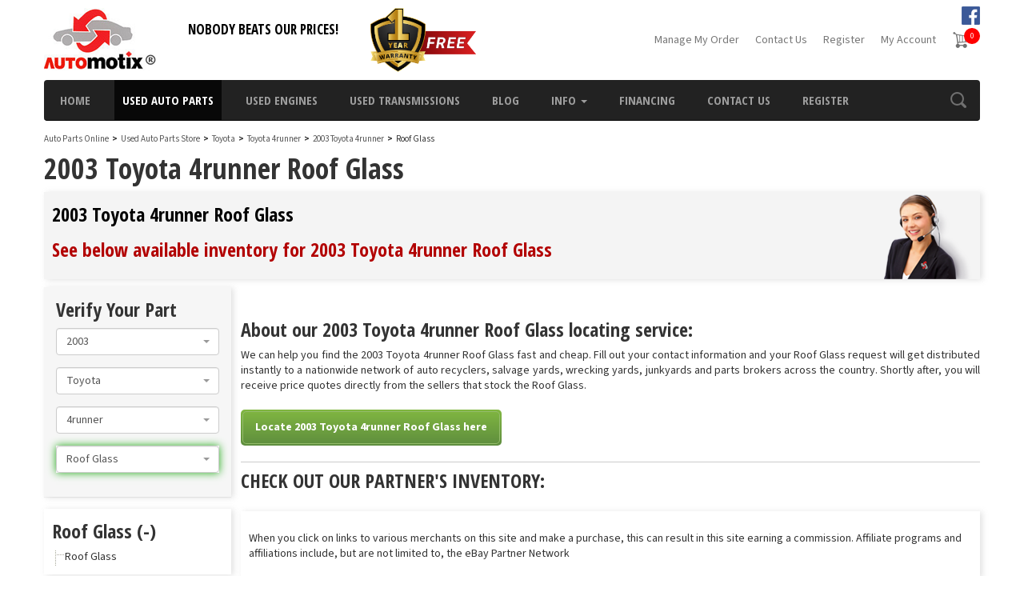

--- FILE ---
content_type: text/html; charset=UTF-8
request_url: https://automotix.net/usedautoparts/2003-toyota-4runner-roof_glass-inventory.html
body_size: 11851
content:
<!DOCTYPE html> <html><head>
      <meta http-equiv="Content-Type" content="text/html; charset=utf-8">
   <title>2003 Toyota 4runner Roof Glass  (Used/OEM) | For Sale By Automotix&reg;</title><meta NAME="DESCRIPTION" CONTENT="Buy high quality used 2003 Toyota 4runner Roof Glass  cheap and fast. All our 2003 Toyota 4runner Roof Glass  inventory come with a 1-year warranty, FAST shipping and 30-day money back guarantee. We carry 0 parts in stock, ready to ship"><meta NAME="LANGUAGE" CONTENT="EN-US"><meta NAME="ROBOTS" CONTENT="INDEX, FOLLOW"><meta NAME="REVISIT-AFTER" CONTENT="7 days"><link href="https://plus.google.com/108456756559764440206/" rel="author"><meta name="viewport" content="width=device-width, height=device-height, initial-scale=1.0, user-scalable=0, minimum-scale=1.0, maximum-scale=1.0"><link rel="icon" href="/images/favicon.ico" type="image/x-icon"><link rel="shortcut icon" href="/images/favicon.ico" type="image/x-icon"><link rel="stylesheet" href="/images/bootstrap.css" type="text/css"><link rel="stylesheet" href="/images/common-styles.css" type="text/css"><link id="mediaSheet" rel="stylesheet" href="/images/media-styles.css" type="text/css"><link rel="stylesheet" href="/images/popup.css"><link href="https://fonts.googleapis.com/css?family=Open+Sans+Condensed:700" rel="stylesheet" type="text/css"><link href="https://fonts.googleapis.com/css?family=Open+Sans" rel="stylesheet" type="text/css"><link href="https://fonts.googleapis.com/css2?family=Source+Sans+3:ital,wght@0,200..900;1,200..900&amp;display=swap" rel="stylesheet"><script type="text/javascript" src="//maps.googleapis.com/maps/api/js?key=AIzaSyBcbR0HyL5mpn6mQbg6IB9lLzDMiSEW7sw"></script><script src="https://ajax.googleapis.com/ajax/libs/jquery/2.2.4/jquery.min.js" integrity="sha384-rY/jv8mMhqDabXSo+UCggqKtdmBfd3qC2/KvyTDNQ6PcUJXaxK1tMepoQda4g5vB" crossorigin="anonymous"></script><script src="/tools/bootstrap.min.js" type="text/javascript"></script><script type="text/javascript" src="/tools/popup.js"></script><script type="text/javascript" src="/tools/jquery.lazyload.min.js"></script><script src="/tools/common1.js" type="text/javascript"></script><script>
		dataLayer = [];
		
			try{
				dataLayer.push({
					'event': 'LKQ Page',
					'ecomm_prodid': '',
					'ecomm_pagetype': 'category',
					'ecomm_totalvalue': '',
				});
			} catch(err) {}
		</script><noscript><iframe src="//www.googletagmanager.com/ns.html?id=GTM-568LT7" height="0" width="0" style="display:none;visibility:hidden"></iframe></noscript><script>(function(w,d,s,l,i){w[l]=w[l]||[];w[l].push({'gtm.start':
	new Date().getTime(),event:'gtm.js'});var f=d.getElementsByTagName(s)[0],
	j=d.createElement(s),dl=l!='dataLayer'?'&l='+l:'';j.async=true;j.src=
	'//www.googletagmanager.com/gtm.js?id='+i+dl;f.parentNode.insertBefore(j,f);
	})(window,document,'script','dataLayer','GTM-568LT7');</script><style>.async-hide { opacity: 0!important} </style><script>(function(a,s,y,n,c,h,i,d,e){s.className+=' '+y;h.start=1*new Date;
		h.end=i=function(){s.className=s.className.replace(RegExp(' ?'+y),'')};
		(a[n]=a[n]||[]).hide=h;setTimeout(function(){i();h.end=null},c);h.timeout=c;
		})(window,document.documentElement,'async-hide','dataLayer',1500,
		{'GTM-568LT7':true});</script><script type="text/javascript">

			  var url_prefix = '';
			  var google_adnum = 0;
			  var page_key = 'xw_end_page';

			  var bid_url = '';
			  var contacts_url = 'nbbfcwyyuabgigbm_zhqbyacqruabgfudbcysghbusbxacznbij';
			  var checkout_url = 'nbbfcwyyuabgigbm_zhqbyacqruabgfudbcygdrqdznbij';
			  var tracking_url = 'nbbfcwyyuabgigbm_zhqbygdrqdiuhuoqiqhby';
			  var article_url = 'nbbfcwyyuabgigbm_zhqb';
			  var search_url = '';
			  var global_search_url = 'nbbfcwyyuabgigbm_zhqbycmbqcqudsnznbij';
			  var checkout_url2 = 'nbbfcwyyuabgigbm_zhqby[fdg-mrqdxkq/]ygdrqdznbij';
			  var product_url = 'nbbfcwyyuabgigbm_zhqb';
			  var upgrade_url= '?fgcbxkq/=[fgcbxkq/]';
			  var xw_contacts_url = 'nbbfcwyyuabgigbm_zhqbyacqruabgfudbcysghbusbxacznbij'
			  var main_email = 'mbqsn2011@uabgigbm_zhqb';
			  var page_provider_key='usedautoparts';
		
		</script><script>
		(function(f,b){
		var c;
		f.hj=f.hj||function(){(f.hj.q=f.hj.q||[]).push(arguments)};
		f._hjSettings={hjid:18587, hjsv:3};
		c=b.createElement("script");c.async=1;
		c.src="//static.hotjar.com/c/hotjar-18587.js?sv=3";
		b.getElementsByTagName("head")[0].appendChild(c);
		})(window,document);
		</script><script type="text/javascript" src="/tools/search_form_json2.js"></script><script>
			//prod url: https://cdn1.affirm.com/js/v2/affirm.js
			//sandbox url: https://cdn1-sandbox.affirm.com/js/v2/affirm.js
			_affirm_config = {
			   public_api_key:  "DPXJKD7KFGTN88EK",
			   script:"https://cdn1.affirm.com/js/v2/affirm.js"
			};
			(function(l,g,m,e,a,f,b){var d,c=l[m]||{},h=document.createElement(f),n=document.getElementsByTagName(f)[0],k=function(a,b,c){return function(){a[b]._.push([c,arguments])}};c[e]=k(c,e,"set");d=c[e];c[a]={};c[a]._=[];d._=[];c[a][b]=k(c,a,b);a=0;for(b="set add save post open empty reset on off trigger ready setProduct".split(" ");a<b.length;a++)d[b[a]]=k(c,e,b[a]);a=0;for(b=["get","token","url","items"];a<b.length;a++)d[b[a]]=function(){};h.async=!0;h.src=g[f];n.parentNode.insertBefore(h,n);delete g[f];d(g);l[m]=c})(window,_affirm_config,"affirm","checkout","ui","script","ready");
		
		</script><link href="/images/select2.min.css" rel="stylesheet"><link href="/images/select2-bootstrap.min.css" rel="stylesheet"><script src="/tools/select2.full.min.js"></script><script async="async" src="https://pagead2.googlesyndication.com/pagead/js/adsbygoogle.js?client=ca-pub-3662128729899151" crossorigin="anonymous"></script></head><body><script type="text/javascript">
				var script=document.createElement('script');
				var prefix=document.location.protocol;
				script.async=true;script.type='text/javascript';
				var target=prefix + '//app.clixtell.com/scripts/latest.js';
				script.src=target;var elem=document.head;
				elem.appendChild(script);
			</script><div class="container"><div class="row"><div id="header"><div class="visible-lg header-wrapper"><div id="fb-root"></div><script>(function(d, s, id) {
				  var js, fjs = d.getElementsByTagName(s)[0];
				  if (d.getElementById(id)) return;
				  js = d.createElement(s); js.id = id;
				  js.src = 'https://connect.facebook.net/en_EN/sdk.js#xfbml=1&version=v2.11';
				  fjs.parentNode.insertBefore(js, fjs);
				}(document, 'script', 'facebook-jssdk'));</script><a href="https://automotix.net/" id="top-logo"><img src="/images/logo2.png" alt="Automotix&reg; Auto Parts"></a><div class="phone-block"><span class="site-name">Nobody Beats Our Prices!</span></div><span class="nomobile1015"><img src="/images/media/1yr-warranty-free.png" class="amazonIcon" title="1-year warranty" alt="1-year warranty"></span><div id="links-block"><a href="#" onclick="goOrderTracking();">Manage My Order</a><a href="#" onclick="goContactUs();" title="Contact Us">Contact Us</a><span class="nomobile642"><script src="https://automotix.net/account_header.js" type="text/javascript"></script></span><a href="javascript:goCheckOut()" title="Checkout" class="cart-icon"><sup><script src="https://automotix.net/cart_items_count.js"></script></sup></a></div><div xmlns:fb="http://ogp.me/ns/fb#" id="social-icons"><div class="fb-like" data-href="http://www.facebook.com/pages/Automotixnet/134539669924616" data-width="20" data-layout="button_count" data-action="like" data-size="small" data-show-faces="true" data-share="false"></div><a href="https://www.facebook.com/pages/Automotixnet/134539669924616" target="_blank" class="facebook-small"><img src="/images/icon-facebook.png"></a></div><div class="clear"></div></div><div class="clear"></div><nav class="navbar navbar-inverse navbar-static-top black-line"><div class="navbar-header"><button type="button" class="navbar-toggle collapsed" onclick="toggleLeftMenu()"><span class="sr-only">Toggle navigation</span><span class="icon-bar"></span><span class="icon-bar"></span><span class="icon-bar"></span></button><div class="pull-left hidden-lg"><a href="https://automotix.net/"><img src="/images/automotix-logo.svg" class="img-logo-small hidden-lg"></a><span class="site-name">Nobody Beats Our Prices!</span></div><div class="pull-right hidden-lg"><div xmlns:fb="http://www.facebook.com/2008/fbml" class="hidden-xs socialIconsSmall"><div class="fb-like" data-send="false" data-layout="button_count" data-width="20" data-show-faces="true" href="https://www.facebook.com/pages/Automotixnet/134539669924616"></div><a href="https://www.facebook.com/pages/Automotixnet/134539669924616" target="_blank" class="facebook-small"><img src="/images/icon-facebook.png"></a></div><a href="#" onclick="showSearchForm('toyota','4runner','2003', 'roof_glass')" title="Search" class="search-icon"></a><a href="javascript:goCheckOut()" title="Checkout" class="cart-icon"><sup><script src="https://automotix.net/cart_items_count.js"></script></sup></a></div></div><div class="navbar-collapse" id="navbarmenu"><ul class="nav navbar-nav"><button class="btn btn-default btn-gray btn-sm btn-close" onclick="toggleLeftMenu()"><span class="glyphicon glyphicon-remove"></span></button><li class="nav-phone-aria hidden-lg"><button class="btn btn-default btn-gray btn-sm pull-right" onclick="goOrderTracking();"><small>Manage My Order</small></button><div class="nav-phone">&nbsp;&nbsp;</div>
									&nbsp;
							</li><li><a href="https://automotix.net/">Home</a></li><li class="active"><a href="https://automotix.net/usedautoparts/">Used Auto Parts</a></li><li><a href="https://automotix.net/usedengines/">Used Engines</a></li><li><a href="https://automotix.net/usedtransmissions/">Used Transmissions</a></li><li><a href="/blog">Blog</a></li><li class="dropdown"><a href="https://automotix.net" class="dropdown-toggle" data-toggle="dropdown" role="button" aria-haspopup="true" aria-expanded="false">Info
		<span class="caret"></span></a><ul class="dropdown-menu"><li><a href="https://automotix.net/about_us.html">About Us</a></li><li><a href="https://automotix.net/usedautoparts/faq.html">FAQ</a></li><li><a href="https://automotix.net/usedautoparts/information.html">Shipping</a></li><li><a href="https://automotix.net/warranty.html">Warranty</a></li><li><a href="https://automotix.net/return-policy.html">Return Policy</a></li><li><a href="https://automotix.net/terms-and-conditions.html">Terms and Conditions</a></li></ul></li><li><a href="https://automotix.net/financing.html">Financing</a></li><li><a href="javascript:goContactUs();">Contact Us</a></li><li><a href="https://automotix.net/register.html">Register</a></li><li class="dropdown hidden-lg"><a href="https://automotix.net" class="dropdown-toggle" data-toggle="dropdown" role="button" aria-haspopup="true" aria-expanded="false">Customer Service
		<span class="caret"></span></a><ul class="dropdown-menu"><li><a href="https://automotix.net/about_us.html">About Us</a></li><li><a href="https://automotix.net/usedautoparts/faq.html">FAQ</a></li><li><a href="https://automotix.net/usedautoparts/information.html">Shipping/Warranty</a></li><li><a href="https://automotix.net/return-policy.html">Return Policy</a></li><li><a href="https://automotix.net/terms-and-conditions.html">Terms and Conditions</a></li><li><a href="javascript:goContactUs();">Contact Us</a></li><li><a href="javascript:goOrderTracking();">Order Tracking</a></li></ul></li></ul><span id="global-search-form" class="visible-lg"><a title="Search" class="search_button" href="#" onclick="showSearchForm('toyota','4runner','2003', 'roof_glass')"></a></span></div><div class="navbar-bottom text-center hidden-lg">&nbsp;</div></nav></div><div class="clear"></div><div id="breadcrumbs" class="nomobile"><a href="/">Auto Parts Online</a>
      &nbsp;<b>&gt;</b>&nbsp;
				<a href="/usedautoparts/">Used Auto Parts Store</a>
      &nbsp;<b>&gt;</b>&nbsp;
				<a href="/usedautoparts/toyota-inventory.html">Toyota</a>
      &nbsp;<b>&gt;</b>&nbsp;
				<a href="/usedautoparts/toyota-4runner-inventory.html">Toyota 4runner </a>
      &nbsp;<b>&gt;</b>&nbsp;
				<a href="/usedautoparts/2003-toyota-4runner-inventory.html">2003 Toyota 4runner </a>
      &nbsp;<b>&gt;</b>&nbsp;
				Roof Glass</div><h1 class="main break-mobile nomobile">2003 Toyota 4runner Roof Glass </h1></div><div class="row"><div id="content" class="container-fluid search"><div class="shadowed sf-box-small-girl-ng has-tabs"><div class="lkqsf_top left"><div class="lkqsf_big">2003 Toyota 4runner Roof Glass</div><div class="clear"></div><label class="lkqsf-m-cap">See below available inventory for 2003 Toyota 4runner Roof Glass </label><div class="clear"></div></div><div class="clear"></div><div class="lkqsf_bottom"><div class="clear"></div></div></div><div id="right_column"><a name="results"></a><div style="padding-top:10px;padding-bottom:10px"><script type="text/javascript">
amzn_assoc_placement = "adunit0";
amzn_assoc_search_bar = "true";
amzn_assoc_tracking_id = "automotix05-20";
amzn_assoc_search_bar_position = "top";
amzn_assoc_ad_mode = "search";
amzn_assoc_ad_type = "smart";
amzn_assoc_marketplace = "amazon";
amzn_assoc_region = "US";
amzn_assoc_title = "Search Results from Amazon";
amzn_assoc_default_search_phrase = "Toyota 4runner Roof Glass";
amzn_assoc_default_category = "Automotive";
amzn_assoc_textlinks = "";
amzn_assoc_linkid = "ce729fb71b3b283c20d86d92a61d58d9";
</script><script src="//z-na.amazon-adsystem.com/widgets/onejs?MarketPlace=US"></script></div><div style="float:right;margin-left:10px;" class="nomobile642"></div><h3>About our 2003 Toyota 4runner Roof Glass  locating service:</h3><p align="justify">
                We can help you find the 2003 Toyota 4runner Roof Glass fast and cheap. Fill out your contact information and your Roof Glass  
                request will get distributed instantly to a nationwide network of auto recyclers, salvage yards, wrecking yards, junkyards and parts 
                brokers across the country. Shortly after, you will receive price quotes directly from the sellers that stock the Roof Glass.
				<br/>
				<div align="center">
				<a href="?make=toyota&model=4runner&year=2003" onclick="showPartLocator('toyota','4runner','2003');return false;" class="lg-button" align="center"><span>Locate 2003 Toyota 4runner Roof Glass here</span></a>
				</div>
				
			</p><div class="clear"></div><p></p><h3 style="border-top:1px solid #ccc;padding:10px;padding-left:0;margin:0;">CHECK OUT OUR PARTNER'S INVENTORY:</h3><div class="box-m shadowed "><div class="box-content"><div id="ebayResultsContainer"><div style="height:15px;width:40px" class="loading"></div></div></div></div><script type="text/javascript">
			
	var ebay_url = '/ebay-search.html';
	var ebay_keywords = '2003 Toyota 4runner Roof Glass';
	var ebay_keywords_real = '2003 Toyota 4runner Roof Glass';


	function getEbayContent(nPage)
	{
		$("#ebayResultsContainer").html('<div style="height:15px;width:40px" class="loading"/>');
		if (nPage == undefined) nPage = 1;
		$.get(ebay_url, {'page':nPage,'op_code':'search_by_keywords','keywords':ebay_keywords}, onEbaySearchLoad);
	}
	getEbayContent();

    function onEbaySearchLoad(data){

		if ($(data).html().toLowerCase().indexOf("<b>0</b>") > 0)
		{
			var aWords = ebay_keywords.split(" ");
			ebay_keywords = "";
			for (var i = 1; i < aWords.length; i++)
			{
				ebay_keywords += aWords[i] + " ";
			}
			getEbayContent();
			return;
		}

        $($(data).html()).appendTo($("#ebayResultsContainer"));
		if (ebay_keywords != ebay_keywords_real)
			$("#KeywordsSpan").html("<b>" + ebay_keywords_real + "</b>");
        $(".loading").removeClass("loading");
		$(".bottom-left-corner2").css("position", "static");
		$(".bottom-left-corner2").css("position", "absolute");
    }

	function goToPage(nNum, nMax)
	{
		var sMessage = null;
		if (nNum == undefined || nNum == '')
			sMessage = 'Please, enter the page number';

		if (nNum == '0' || isNaN(nNum - 2))
			sMessage = 'Page number is incorrect';

		if (nNum > nMax)
			sMessage = "Page number too big";

		if (sMessage !== null)
		{
			alert(sMessage);
			return;
		}

		getEbayContent(nNum);
	}
</script></div><div id="left_column"><div class="box-m shadowed nomargin"><div class="box-content"><div class="panel panel-default box-gray" style="margin:-10px"><div class="panel-body" id="search-form-home1"><h3>Verify Your Part</h3><input type="hidden" class="form-data" id="DataManagerKeyField1" name="data_manager_key" value="xw_lkq_new"><input type="hidden" class="form-data" name="provider_key" value="usedautoparts"><script type="text/javascript">
			var form_url = '/usedautoparts-search.html?jsoncallback=?';
			var ix_keys = {
				yard:'all',
				make:'toyota',
				model:'4runner',
				year:'2003',
				part:'roof_glass'
			};
			target_urls = {
				'default':'/[provider_key]/',
				'make_key':'/[provider_key]/[make_key]-inventory.html',
				'model_key':'/[provider_key]/[make_key]-[model_key]-inventory.html',
				'year_key':'/[provider_key]/[year_key]-[make_key]-[model_key]-inventory.html',
				'part_type_key':'/[provider_key]/[year_key]-[make_key]-[model_key]-[part_type_key]-inventory.html',
				'options':'/part-options.html?make_key=[make_key]&model_key=[model_key]&year_key=[year_key]&part_type_key=[part_type_key]'
			};
			
		</script><script type="text/javascript" src="/tools/search_form_json2.js"></script><div class="form-group"><select placeholder="Year..." tabindex="1" name="year_key" id="sf_year1" class="form-control form-data next-highlighted" disabled="" onchange="loadDataIX('sf_make1','get_make_list_by_year',this, null,'search-form-home1');" depend="sf_part1 sf_model1 sf_make1"><option value="">Year...</option></select></div><div class="form-group"><select placeholder="Make..." tabindex="2" name="make_key" id="sf_make1" class="form-control form-data" disabled="" onchange="loadDataIX('sf_model1','get_models_list_by_year',this,null,'search-form-home1');" depend="sf_model1 sf_part1"><option value="">Make...</option></select></div><div class="form-group"><select placeholder="Model..." tabindex="3" name="model_key" id="sf_model1" class="form-control form-data" disabled="" onchange="loadDataIX('sf_part1','get_part_type_list',this, null,'search-form-home1');" depend="sf_part1"><option value="">Model...</option></select></div><div class="form-group"><select placeholder="Part..." tabindex="4" name="part_type_key" id="sf_part1" class="form-control form-data next-highlighted" disabled="" onchange="showOptionsIX(false, 'search-form-home1');"><option value="">Part...</option></select></div><script>
			initSearchForm("#search-form-home1 select",  function(){
				initListsIXByYear("1");
			});
		</script></div></div><div class="clear"></div></div></div><div class="box-m shadowed nomobile"><div class="box-content"><h3 style="margin-top:5px">Roof Glass (-)</h3><ul class="asf" style="padding-bottom:2px"><li>Roof Glass</li></ul></div></div><div class="box-m shadowed nomobile"><div class="box-content"><div class="accordeon"><h3 style="margin-top:5px">Available Parts</h3><div class="panel-group" id="accordion"><div class="panel panel-default"><div class="panel-heading"><h3 class="panel-title"><a data-toggle="collapse" data-parent="#ENGINE___TRANSMISSION_UNITS" href="#ENGINE___TRANSMISSION_UNITS">ENGINE &amp; TRANSMISSION UNITS<span class="caret"></span></a></h3></div><div id="ENGINE___TRANSMISSION_UNITS" class="panel-collapse collapse"><div class="panel-body"><ul class="link-list"><li><a href="/usedengines/2003-toyota-4runner-inventory.html">Engine Assembly (1)</a></li><li><a href="/usedtransmissions/2003-toyota-4runner-inventory.html">Transmission Assembly (2)</a></li></ul></div></div></div><div class="panel panel-default"><div class="panel-heading"><h3 class="panel-title"><a data-toggle="collapse" data-parent="#ELECTRICAL" href="#ELECTRICAL">ELECTRICAL<span class="caret"></span></a></h3></div><div id="ELECTRICAL" class="panel-collapse collapse"><div class="panel-body"><ul class="link-list"><li><a href="/usedautoparts/2003-toyota-4runner-heater_and_ac_controls-inventory.html">A/C Control (5)</a></li><li><a href="/usedautoparts/2003-toyota-4runner-air_flow_metersensor-inventory.html">Air Flow Meter/Sensor (5)</a></li><li><a href="/usedautoparts/2003-toyota-4runner-alternator-inventory.html">Alternator (20)</a></li><li><a href="/usedautoparts/2003-toyota-4runner-chassis_computer-inventory.html">Chassis Computer (15)</a></li><li><a href="/usedautoparts/2003-toyota-4runner-combination_switch-inventory.html">Combination Switch (2)</a></li><li><a href="/usedautoparts/2003-toyota-4runner-convertible_top_lift-inventory.html">Convertible Top Lift (-)</a></li><li><a href="/usedautoparts/2003-toyota-4runner-convertible_top_motor-inventory.html">Convertible Top Motor (-)</a></li><li><a href="/usedautoparts/2003-toyota-4runner-dc_converter_electric_car-inventory.html">DC Converter (Electric Car) (-)</a></li><li><a href="/usedautoparts/2003-toyota-4runner-distributor-inventory.html">Distributor (-)</a></li><li><a href="/usedautoparts/2003-toyota-4runner-electric_door_motor-inventory.html">Electric Door Motor (-)</a></li><li><a href="/usedautoparts/2003-toyota-4runner-engine_computer-inventory.html">Engine Computer/Control Unit (5)</a></li><li><a href="/usedautoparts/2003-toyota-4runner-fuse_box-inventory.html">Fuse Box (25)</a></li><li><a href="/usedautoparts/2003-toyota-4runner-headlamp_motor-inventory.html">Headlight/Headlamp Motor (-)</a></li><li><a href="/usedautoparts/2003-toyota-4runner-heater_motor-inventory.html">Heater Motor (6)</a></li><li><a href="/usedautoparts/2003-toyota-4runner-ignition_coil-inventory.html">Ignition Coil (-)</a></li><li><a href="/usedautoparts/2003-toyota-4runner-ignition_switch_wkey-inventory.html">Ignition Switch W/Key (924)</a></li><li><a href="/usedautoparts/2003-toyota-4runner-power_window_motor-inventory.html">Power Window Motor (-)</a></li><li><a href="/usedautoparts/2003-toyota-4runner-power_window_switch-inventory.html">Power Window Switch (4)</a></li><li><a href="/usedautoparts/2003-toyota-4runner-quarter_window_motor-inventory.html">Quarter Window Motor (-)</a></li><li><a href="/usedautoparts/2003-toyota-4runner-starter-inventory.html">Starter (81)</a></li><li><a href="/usedautoparts/2003-toyota-4runner-sun_roof_motor-inventory.html">Sun Roof Motor (-)</a></li><li><a href="/usedautoparts/2003-toyota-4runner-tailgate_lift_motor-inventory.html">Tailgate Lift Motor (-)</a></li><li><a href="/usedautoparts/2003-toyota-4runner-decklid_motor-inventory.html">Tailgate Motor (-)</a></li><li><a href="/usedautoparts/2003-toyota-4runner-windshield_washer_motor-inventory.html">Windshield Washer Motor (-)</a></li><li><a href="/usedautoparts/2003-toyota-4runner-wiper_motor_front-inventory.html">Wiper Motor, Front (7)</a></li><li><a href="/usedautoparts/2003-toyota-4runner-wiper_motor_rear-inventory.html">Wiper Motor, Rear (1)</a></li><li><a href="/usedautoparts/2003-toyota-4runner-wiper_transmission-inventory.html">Wiper Transmission (7)</a></li></ul></div></div></div><div class="panel panel-default"><div class="panel-heading"><h3 class="panel-title"><a data-toggle="collapse" data-parent="#EXTERIOR___BODY_PARTS" href="#EXTERIOR___BODY_PARTS">EXTERIOR &amp; BODY PARTS<span class="caret"></span></a></h3></div><div id="EXTERIOR___BODY_PARTS" class="panel-collapse collapse in selected"><div class="panel-body"><ul class="link-list"><li><a href="/usedautoparts/2003-toyota-4runner-a_pillar-inventory.html">A Pillar (13)</a></li><li><a href="/usedautoparts/2003-toyota-4runner-back_window-inventory.html">Back Window (-)</a></li><li><a href="/usedautoparts/2003-toyota-4runner-bed_rail-inventory.html">Bed Rail (-)</a></li><li><a href="/usedautoparts/2003-toyota-4runner-front_bumper_assembly-inventory.html">Bumper Assembly, Front (-)</a></li><li><a href="/usedautoparts/2003-toyota-4runner-rear_bumper_assembly-inventory.html">Bumper Assembly, Rear (-)</a></li><li><a href="/usedautoparts/2003-toyota-4runner-bumper_bar_front-inventory.html">Bumper Bar, Front (-)</a></li><li><a href="/usedautoparts/2003-toyota-4runner-bumper_bar_rear-inventory.html">Bumper Bar, Rear (-)</a></li><li><a href="/usedautoparts/2003-toyota-4runner-bumper_cover_front-inventory.html">Bumper Cover, Front (-)</a></li><li><a href="/usedautoparts/2003-toyota-4runner-bumper_cover_rear-inventory.html">Bumper Cover, Rear (-)</a></li><li><a href="/usedautoparts/2003-toyota-4runner-cab_corner-inventory.html">Cab Corner (-)</a></li><li><a href="/usedautoparts/2003-toyota-4runner-back_door-inventory.html">Door Assembly, Back (-)</a></li><li><a href="/usedautoparts/2003-toyota-4runner-front_door-inventory.html">Door Assembly, Front (4)</a></li><li><a href="/usedautoparts/2003-toyota-4runner-rear_door-inventory.html">Door Assembly, Rear (-)</a></li><li><a href="/usedautoparts/2003-toyota-4runner-rear_door_handle-inventory.html">Door Handle, Rear (-)</a></li><li><a href="/usedautoparts/2003-toyota-4runner-rear_door_latch-inventory.html">Door Latch, Rear (-)</a></li><li><a href="/usedautoparts/2003-toyota-4runner-door_mirror-inventory.html">Door Mirror, Side (-)</a></li><li><a href="/usedautoparts/2003-toyota-4runner-front_door_trim_panel-inventory.html">Door Trim Panel, Front (14)</a></li><li><a href="/usedautoparts/2003-toyota-4runner-door_vent_glass_front-inventory.html">Door Vent Glass, Front (-)</a></li><li><a href="/usedautoparts/2003-toyota-4runner-front_door_window-inventory.html">Door Window, Front (2)</a></li><li><a href="/usedautoparts/2003-toyota-4runner-rear_door_window-inventory.html">Door Window, Rear (2)</a></li><li><a href="/usedautoparts/2003-toyota-4runner-fender-inventory.html">Fender (-)</a></li><li><a href="/usedautoparts/2003-toyota-4runner-front_clip-inventory.html">Front Clip (-)</a></li><li><a href="/usedautoparts/2003-toyota-4runner-fuel_tank-inventory.html">Fuel Tank (-)</a></li><li><a href="/usedautoparts/2003-toyota-4runner-grille-inventory.html">Grille (-)</a></li><li><a href="/usedautoparts/2003-toyota-4runner-ground_effects-inventory.html">Ground Effects (-)</a></li><li><a href="/usedautoparts/2003-toyota-4runner-header_panel-inventory.html">Header Panel (-)</a></li><li><a href="/usedautoparts/2003-toyota-4runner-headlamp_doorcover-inventory.html">Headlight/Headlamp Door (-)</a></li><li><a href="/usedautoparts/2003-toyota-4runner-hood-inventory.html">Hood (-)</a></li><li><a href="/usedautoparts/2003-toyota-4runner-pillar-inventory.html">Pillar (14)</a></li><li><a href="/usedautoparts/2003-toyota-4runner-quarter_panel-inventory.html">Quarter Panel (8)</a></li><li><a href="/usedautoparts/2003-toyota-4runner-quarter_window-inventory.html">Quarter Window (12)</a></li><li><a href="/usedautoparts/2003-toyota-4runner-quarter_window_regulator_rear-inventory.html">Quarter Window Regulator, Rear (-)</a></li><li><a href="/usedautoparts/2003-toyota-4runner-radiator_support_assembly-inventory.html">Radiator Support (1)</a></li><li><a href="/usedautoparts/2003-toyota-4runner-rear_clip_assembly-inventory.html">Rear Clip Assembly (-)</a></li><li><a href="/usedautoparts/2003-toyota-4runner-rear_fender_assembly-inventory.html">Rear Fender Assembly (-)</a></li><li><a href="/usedautoparts/2003-toyota-4runner-rear_trim_panel-inventory.html">Rear Trim Panel (14)</a></li><li><a href="/usedautoparts/2003-toyota-4runner-rear_vent_window-inventory.html">Rear Vent Window (2)</a></li><li><a href="/usedautoparts/2003-toyota-4runner-roof-inventory.html">Roof (1)</a></li><li class="selected">Roof Glass (-)<span class="glyphicon glyphicon-chevron-right text-danger"></span></li><li><a href="/usedautoparts/2003-toyota-4runner-running_board-inventory.html">Running Board (1)</a></li><li><a href="/usedautoparts/2003-toyota-4runner-tail_finish_panel-inventory.html">Tail Finish Panel (-)</a></li><li><a href="/usedautoparts/2003-toyota-4runner-tail_panel-inventory.html">Tail Panel (-)</a></li><li><a href="/usedautoparts/2003-toyota-4runner-trunk_lid-inventory.html">Tailgate Assembly (-)</a></li><li><a href="/usedautoparts/2003-toyota-4runner-tires-inventory.html">Tires (-)</a></li><li><a href="/usedautoparts/2003-toyota-4runner-set_of_tires-inventory.html">Tires, Set (-)</a></li><li><a href="/usedautoparts/2003-toyota-4runner-tonneau_cover-inventory.html">Tonneau Cover (-)</a></li><li><a href="/usedautoparts/2003-toyota-4runner-bed_assembly-inventory.html">Truck Bed (-)</a></li><li><a href="/usedautoparts/2003-toyota-4runner-truck_cab_assembly-inventory.html">Truck Cab (-)</a></li><li><a href="/usedautoparts/2003-toyota-4runner-lid_pull_down-inventory.html">Trunk Lid Pull Down (-)</a></li><li><a href="/usedautoparts/2003-toyota-4runner-valance_front-inventory.html">Valance, Front (-)</a></li><li><a href="/usedautoparts/2003-toyota-4runner-wheel_cover-inventory.html">Wheel Cover (-)</a></li><li><a href="/usedautoparts/2003-toyota-4runner-wheel-inventory.html">Wheel Rim (36)</a></li><li><a href="/usedautoparts/2003-toyota-4runner-windshield_glass-inventory.html">Windshield Glass (-)</a></li></ul></div></div></div><div class="panel panel-default"><div class="panel-heading"><h3 class="panel-title"><a data-toggle="collapse" data-parent="#FRONT_REAR_LIGHTS" href="#FRONT_REAR_LIGHTS">FRONT/REAR LIGHTS<span class="caret"></span></a></h3></div><div id="FRONT_REAR_LIGHTS" class="panel-collapse collapse"><div class="panel-body"><ul class="link-list"><li><a href="/usedautoparts/2003-toyota-4runner-backup_light-inventory.html">Backup Lamp (-)</a></li><li><a href="/usedautoparts/2003-toyota-4runner-headlight-inventory.html">Headlight/Headlamp Assembly (-)</a></li><li><a href="/usedautoparts/2003-toyota-4runner-parking_lamp-inventory.html">Parking Lamp/Light (1)</a></li><li><a href="/usedautoparts/2003-toyota-4runner-taillight-inventory.html">Tail Light Assembly (5)</a></li></ul></div></div></div><div class="panel panel-default"><div class="panel-heading"><h3 class="panel-title"><a data-toggle="collapse" data-parent="#HEATING___COOLING" href="#HEATING___COOLING">HEATING &amp; COOLING<span class="caret"></span></a></h3></div><div id="HEATING___COOLING" class="panel-collapse collapse"><div class="panel-body"><ul class="link-list"><li><a href="/usedautoparts/2003-toyota-4runner-air_cleaner_assembly-inventory.html">Air Cleaner (4)</a></li><li><a href="/usedautoparts/2003-toyota-4runner-ac_compressor-inventory.html">Air Conditioner Compressor (27)</a></li><li><a href="/usedautoparts/2003-toyota-4runner-condenser_assembly-inventory.html">Condensor (2)</a></li><li><a href="/usedautoparts/2003-toyota-4runner-cooling_fan_assembly-inventory.html">Cooling Fan (-)</a></li><li><a href="/usedautoparts/2003-toyota-4runner-evaporator-inventory.html">Evaporator (8)</a></li><li><a href="/usedautoparts/2003-toyota-4runner-fan_blade-inventory.html">Fan Blade (1)</a></li><li><a href="/usedautoparts/2003-toyota-4runner-fan_clutch-inventory.html">Fan Clutch (5)</a></li><li><a href="/usedautoparts/2003-toyota-4runner-heater_assembly-inventory.html">Heater Assembly (-)</a></li><li><a href="/usedautoparts/2003-toyota-4runner-heater_core-inventory.html">Heater Core (7)</a></li><li><a href="/usedautoparts/2003-toyota-4runner-heater_housing-inventory.html">Heater Housing (-)</a></li><li><a href="/usedautoparts/2003-toyota-4runner-intercooler-inventory.html">Intercooler (-)</a></li><li><a href="/usedautoparts/2003-toyota-4runner-radiator_assembly-inventory.html">Radiator (14)</a></li><li><a href="/usedautoparts/2003-toyota-4runner-radiator_fan_shroud-inventory.html">Radiator Fan Shroud (-)</a></li></ul></div></div></div><div class="panel panel-default"><div class="panel-heading"><h3 class="panel-title"><a data-toggle="collapse" data-parent="#INTERIOR_PARTS___ACCESSORIES" href="#INTERIOR_PARTS___ACCESSORIES">INTERIOR PARTS &amp; ACCESSORIES<span class="caret"></span></a></h3></div><div id="INTERIOR_PARTS___ACCESSORIES" class="panel-collapse collapse"><div class="panel-body"><ul class="link-list"><li><a href="/usedautoparts/2003-toyota-4runner-air_bag-inventory.html">Air Bag (14)</a></li><li><a href="/usedautoparts/2003-toyota-4runner-armrest-inventory.html">Armrest (-)</a></li><li><a href="/usedautoparts/2003-toyota-4runner-cargo_cover-inventory.html">Cargo Cover (-)</a></li><li><a href="/usedautoparts/2003-toyota-4runner-console-inventory.html">Console (15)</a></li><li><a href="/usedautoparts/2003-toyota-4runner-cruise_control_servo-inventory.html">Cruise Control Servo (-)</a></li><li><a href="/usedautoparts/2003-toyota-4runner-dash_assembly-inventory.html">Dash Assembly (-)</a></li><li><a href="/usedautoparts/2003-toyota-4runner-dash_panels-inventory.html">Dash Panel (1)</a></li><li><a href="/usedautoparts/2003-toyota-4runner-gas_pedal-inventory.html">Gas Pedal (-)</a></li><li><a href="/usedautoparts/2003-toyota-4runner-glove_box-inventory.html">Glove Box (2)</a></li><li><a href="/usedautoparts/2003-toyota-4runner-tv_info_gps_screen-inventory.html">GPS / Info Screen (-)</a></li><li><a href="/usedautoparts/2003-toyota-4runner-head_up_display-inventory.html">Head Up Display (-)</a></li><li><a href="/usedautoparts/2003-toyota-4runner-headrest-inventory.html">Headrest (-)</a></li><li><a href="/usedautoparts/2003-toyota-4runner-inside_door_handle-inventory.html">Inside Door Handle (8)</a></li><li><a href="/usedautoparts/2003-toyota-4runner-instrument_cluster-inventory.html">Instrument Cluster (-)</a></li><li><a href="/usedautoparts/2003-toyota-4runner-complete_interior-inventory.html">Interior, Complete (-)</a></li><li><a href="/usedautoparts/2003-toyota-4runner-jack_assembly-inventory.html">Jack Assembly (2)</a></li><li><a href="/usedautoparts/2003-toyota-4runner-night_vision_camera-inventory.html">Night Vision Camera (-)</a></li><li><a href="/usedautoparts/2003-toyota-4runner-overhead_console-inventory.html">Overhead Console (-)</a></li><li><a href="/usedautoparts/2003-toyota-4runner-radio_cd_player-inventory.html">Radio / CD Player (28)</a></li><li><a href="/usedautoparts/2003-toyota-4runner-rear_view_mirror-inventory.html">Rear View Mirror (2176)</a></li><li><a href="/usedautoparts/2003-toyota-4runner-roof_rack-inventory.html">Roof Rack (25)</a></li><li><a href="/usedautoparts/2003-toyota-4runner-seat_track_front-inventory.html">Seat Track, Front (-)</a></li><li><a href="/usedautoparts/2003-toyota-4runner-front_seat-inventory.html">Seat, Front (11)</a></li><li><a href="/usedautoparts/2003-toyota-4runner-rear_seat-inventory.html">Seat, Rear (5)</a></li><li><a href="/usedautoparts/2003-toyota-4runner-third_row_seat-inventory.html">Seat, Third Row (-)</a></li><li><a href="/usedautoparts/2003-toyota-4runner-seatbelt-inventory.html">Seatbelt (21)</a></li><li><a href="/usedautoparts/2003-toyota-4runner-shiftershift_lever-inventory.html">Shift Lever (-)</a></li><li><a href="/usedautoparts/2003-toyota-4runner-speedometer-inventory.html">Speedometer (5)</a></li><li><a href="/usedautoparts/2003-toyota-4runner-steering_wheel-inventory.html">Steering Wheel (3)</a></li><li><a href="/usedautoparts/2003-toyota-4runner-interior_sun_visor-inventory.html">Sun Visor (58)</a></li><li><a href="/usedautoparts/2003-toyota-4runner-trailer_hitch-inventory.html">Trailer Hitch (-)</a></li></ul></div></div></div><div class="panel panel-default"><div class="panel-heading"><h3 class="panel-title"><a data-toggle="collapse" data-parent="#MECHANICAL___FRAME_PARTS" href="#MECHANICAL___FRAME_PARTS">MECHANICAL &amp; FRAME PARTS<span class="caret"></span></a></h3></div><div id="MECHANICAL___FRAME_PARTS" class="panel-collapse collapse"><div class="panel-body"><ul class="link-list"><li><a href="/usedautoparts/2003-toyota-4runner-abs_control_modulepump-inventory.html">ABS Control Module/Pump (-)</a></li><li><a href="/usedautoparts/2003-toyota-4runner-air_injection_pump-inventory.html">Air Injection Pump (-)</a></li><li><a href="/usedautoparts/2003-toyota-4runner-air_spring-inventory.html">Air Spring (-)</a></li><li><a href="/usedautoparts/2003-toyota-4runner-rear_axle_carrier-inventory.html">Axle Carrier, Rear (73)</a></li><li><a href="/usedautoparts/2003-toyota-4runner-axle_housing-inventory.html">Axle Housing (-)</a></li><li><a href="/usedautoparts/2003-toyota-4runner-axle_shaft-inventory.html">Axle Shaft (1)</a></li><li><a href="/usedautoparts/2003-toyota-4runner-front_axle_assembly-inventory.html">Axle, Front (-)</a></li><li><a href="/usedautoparts/2003-toyota-4runner-rear_axle_assembly-inventory.html">Axle, Rear (4)</a></li><li><a href="/usedautoparts/2003-toyota-4runner-back_axle-inventory.html">Back Axle (-)</a></li><li><a href="/usedautoparts/2003-toyota-4runner-brake_master_cylinder-inventory.html">Brake Master Cylinder (-)</a></li><li><a href="/usedautoparts/2003-toyota-4runner-bumper_shock-inventory.html">Bumper Shock (-)</a></li><li><a href="/usedautoparts/2003-toyota-4runner-cab_clip_assembly-inventory.html">Cab Clip (-)</a></li><li><a href="/usedautoparts/2003-toyota-4runner-camshaft-inventory.html">Camshaft (-)</a></li><li><a href="/usedautoparts/2003-toyota-4runner-cylinder_head-inventory.html">Cylinder Head (-)</a></li><li><a href="/usedautoparts/2003-toyota-4runner-differential_assembly-inventory.html">Differential Assembly, Rear (-)</a></li><li><a href="/usedautoparts/2003-toyota-4runner-front_drive_shaft-inventory.html">Drive Shaft, Front (6)</a></li><li><a href="/usedautoparts/2003-toyota-4runner-rear_drive_shaft-inventory.html">Drive Shaft, Rear (100)</a></li><li><a href="/usedautoparts/2003-toyota-4runner-engine_oil_cooler-inventory.html">Engine Oil Cooler (-)</a></li><li><a href="/usedautoparts/2003-toyota-4runner-engine_pullout-inventory.html">Engine Pullout (-)</a></li><li><a href="/usedautoparts/2003-toyota-4runner-exhaust_manifold-inventory.html">Exhaust Manifold (-)</a></li><li><a href="/usedautoparts/2003-toyota-4runner-flywheel-inventory.html">Flywheel (29)</a></li><li><a href="/usedautoparts/2003-toyota-4runner-frame-inventory.html">Frame (14)</a></li><li><a href="/usedautoparts/2003-toyota-4runner-fuel_pump-inventory.html">Fuel Pump (-)</a></li><li><a href="/usedautoparts/2003-toyota-4runner-harmonic_balancer-inventory.html">Harmonic Balancer (-)</a></li><li><a href="/usedautoparts/2003-toyota-4runner-hub_bearing-inventory.html">Hub Bearing (-)</a></li><li><a href="/usedautoparts/2003-toyota-4runner-i_beam_assembly-inventory.html">I Beam (-)</a></li><li><a href="/usedautoparts/2003-toyota-4runner-intake_manifold-inventory.html">Intake Manifold (-)</a></li><li><a href="/usedautoparts/2003-toyota-4runner-leaf_spring_front-inventory.html">Leaf Spring, Front (-)</a></li><li><a href="/usedautoparts/2003-toyota-4runner-rear_leaf_springs-inventory.html">Leaf Spring, Rear (-)</a></li><li><a href="/usedautoparts/2003-toyota-4runner-front_lower_control_arm-inventory.html">Lower Control Arm, Front (-)</a></li><li><a href="/usedautoparts/2003-toyota-4runner-rear_lower_control_arm-inventory.html">Lower Control Arm, Rear (-)</a></li><li><a href="/usedautoparts/2003-toyota-4runner-muffler-inventory.html">Muffler (-)</a></li><li><a href="/usedautoparts/2003-toyota-4runner-oil_pan-inventory.html">Oil Pan (-)</a></li><li><a href="/usedautoparts/2003-toyota-4runner-power_brake_booster-inventory.html">Power Brake Booster (-)</a></li><li><a href="/usedautoparts/2003-toyota-4runner-power_steering_pump-inventory.html">Power Steering Pump (24)</a></li><li><a href="/usedautoparts/2003-toyota-4runner-radiator_overflow_tank-inventory.html">Radiator Overflow Bottle (5)</a></li><li><a href="/usedautoparts/2003-toyota-4runner-ring_gear_and_pinion-inventory.html">Ring Gear And Pinion (-)</a></li><li><a href="/usedautoparts/2003-toyota-4runner-shock_absorber-inventory.html">Shock Absorber (-)</a></li><li><a href="/usedautoparts/2003-toyota-4runner-front_suspension_assembly-inventory.html">Shock, Front (5)</a></li><li><a href="/usedautoparts/2003-toyota-4runner-rear_suspension_assembly-inventory.html">Shock, Rear (-)</a></li><li><a href="/usedautoparts/2003-toyota-4runner-spindle_assembly-inventory.html">Spindle (-)</a></li><li><a href="/usedautoparts/2003-toyota-4runner-rear_spoiler_assembly-inventory.html">Spoiler, Rear (1)</a></li><li><a href="/usedautoparts/2003-toyota-4runner-steering_column-inventory.html">Steering Column (3)</a></li><li><a href="/usedautoparts/2003-toyota-4runner-steering_gear-inventory.html">Steering Gear (1)</a></li><li><a href="/usedautoparts/2003-toyota-4runner-strut-inventory.html">Strut (-)</a></li><li><a href="/usedautoparts/2003-toyota-4runner-stub_axle_rear-inventory.html">Stub Axle, Rear (-)</a></li><li><a href="/usedautoparts/2003-toyota-4runner-suspension_compressorpump-inventory.html">Suspension Compressor (1)</a></li><li><a href="/usedautoparts/2003-toyota-4runner-suspension_cross_membersubframe-inventory.html">Suspension Cross Member (-)</a></li><li><a href="/usedautoparts/2003-toyota-4runner-throttle_body-inventory.html">Throttle Body (33)</a></li><li><a href="/usedautoparts/2003-toyota-4runner-timing_cover-inventory.html">Timing Cover (-)</a></li><li><a href="/usedautoparts/2003-toyota-4runner-torque_converter-inventory.html">Torque Converter (-)</a></li><li><a href="/usedautoparts/2003-toyota-4runner-torsion_bar-inventory.html">Torsion Bar (-)</a></li><li><a href="/usedautoparts/2003-toyota-4runner-transfer_case-inventory.html">Transfer Case Assembly (22)</a></li><li><a href="/usedautoparts/2003-toyota-4runner-transfer_case_motor-inventory.html">Transfer Case Motor (-)</a></li><li><a href="/usedautoparts/2003-toyota-4runner-transmission_cooler-inventory.html">Transmission Cooler (2)</a></li><li><a href="/usedautoparts/2003-toyota-4runner-turbo-inventory.html">Turbo (-)</a></li><li><a href="/usedautoparts/2003-toyota-4runner-upper_control_arm-inventory.html">Upper Control Arm, Front (-)</a></li><li><a href="/usedautoparts/2003-toyota-4runner-upper_control_arm_rear-inventory.html">Upper Control Arm, Rear (-)</a></li><li><a href="/usedautoparts/2003-toyota-4runner-vacuum_pump-inventory.html">Vacuum Pump (-)</a></li><li><a href="/usedautoparts/2003-toyota-4runner-valve_cover-inventory.html">Valve Cover (-)</a></li><li><a href="/usedautoparts/2003-toyota-4runner-water_pump-inventory.html">Water Pump (-)</a></li><li><a href="/usedautoparts/2003-toyota-4runner-front_window_regulator-inventory.html">Window Regulator, Front (4)</a></li><li><a href="/usedautoparts/2003-toyota-4runner-rear_window_regulator-inventory.html">Window Regulator, Rear (2)</a></li></ul></div></div></div></div></div></div></div></div></div></div><div class="row"><div id="footer"><div class="row"><div class="col-sm-3"><h4 class="text-uppercase pointer" onclick="showFooterMenu('deps')">Auto Parts Departments <span class="caret"></span></h4><div class="footer-links-list" id="deps"><a href="/usedengines/">Used Engines</a><br><a href="/usedtransmissions/">Used Transmissions</a><br><a href="/usedautoparts/">Used Auto Parts</a><br><br></div></div><div class="col-sm-3"><h4 class="text-uppercase pointer" onclick="showFooterMenu('service')">Customer Service <span class="caret"></span></h4><div class="footer-links-list" id="service"><a href="/blog">Blog</a><br><a href="#" onclick="goOrderTracking();">Manage My Order</a><br><a href="/return-policy.html">Return Policy</a><br><a href="/warranty.html">Warranty Info</a><br><a href="/financing.html">Financing</a><br><a href="#" onclick="goContactUs();">Contact Us</a><br><br></div></div><div class="col-sm-4"><h4 class="text-uppercase pointer" onclick="showFooterMenu('info')">Company Information <span class="caret"></span></h4><div class="footer-links-list" id="info"><a href="/privacy.html">Privacy</a><br><a href="/about_us.html">About Us</a><br><a href="/terms-and-conditions.html">Terms and conditions</a><br><br></div></div></div><div class="clear"></div><br><div> 
			Secure Payments by
			<p><img src="/images/media/cards.png" class="img-responsive"></p><br></div><div id="ft-contact"><p class="left">
			Fraud Notice: We do not sell our parts on third party sites, marketplaces, social media sites, or message boards. If you are approached by anyone claiming to be from Automotix.net from an external source &#8212; be aware. We only sell our products though this website.
			</p><p class="left">
			
			Copyright 2006-2025 Automotix LLC. All rights reserved.<br></p><a href="http://twitter.com/automotixllc/" taget="_blank" class="right"><img src="/images/media/icon-twitter.png" height="32px" width="32px" alt="Twitter" style="padding:5px"></a><a href="http://www.facebook.com/pages/Automotixnet/134539669924616" target="_blank" class="right"><img src="/images/media/icon-facebook-small.png" height="32px" width="32px" alt="Automotix on Facebook" style="padding:5px"></a><div class="clear"></div></div></div></div></div><div id="scrollToTopNav" class="pointer" onclick="scrollToTop()"><span class="glyphicon glyphicon-chevron-up"></span></div><script type="text/javascript" src="https://code.evidence.io/js/eyJ0eXAiOiJKV1QiLCJhbGciOiJIUzI1NiJ9.eyJzdWIiOjI5MTF9.Mu6Rfs_ZEhkFfy9zeW4eXPAxn5jgTQLXIabGeUW3ZKc"></script></body></html>

--- FILE ---
content_type: text/html; charset=UTF-8
request_url: https://automotix.net/ebay-search.html?page=1&op_code=search_by_keywords&keywords=2003+Toyota+4runner+Roof+Glass
body_size: 336
content:
<div xmlns:ebay="http://www.ebay.com/marketplace/search/v1/services" id="ebaySearchResults"><p>
   When you click on links to various merchants on this site and make a purchase, this can result in this site earning a commission. Affiliate programs and affiliations include, but are not limited to, the eBay Partner Network
   </p></div>

--- FILE ---
content_type: text/html; charset=utf-8
request_url: https://www.google.com/recaptcha/api2/aframe
body_size: 76
content:
<!DOCTYPE HTML><html><head><meta http-equiv="content-type" content="text/html; charset=UTF-8"></head><body><script nonce="363GrEIfix3xH-s93z7Z6A">/** Anti-fraud and anti-abuse applications only. See google.com/recaptcha */ try{var clients={'sodar':'https://pagead2.googlesyndication.com/pagead/sodar?'};window.addEventListener("message",function(a){try{if(a.source===window.parent){var b=JSON.parse(a.data);var c=clients[b['id']];if(c){var d=document.createElement('img');d.src=c+b['params']+'&rc='+(localStorage.getItem("rc::a")?sessionStorage.getItem("rc::b"):"");window.document.body.appendChild(d);sessionStorage.setItem("rc::e",parseInt(sessionStorage.getItem("rc::e")||0)+1);localStorage.setItem("rc::h",'1762393915972');}}}catch(b){}});window.parent.postMessage("_grecaptcha_ready", "*");}catch(b){}</script></body></html>

--- FILE ---
content_type: text/css
request_url: https://automotix.net/images/common-styles.css
body_size: 22919
content:
html,body,form {
	margin: 0px;
	padding: 0px;
}

html, body {
	height: 100%;
}

body {
	font-family: 'Source Sans 3', sans-serif;
	line-height: 1.42857;
	color:#333333;
	font-size:14px;
}

a , a:visited, .normalFont a {
	color: #b21;
}

a:hover, .normalFont a:hover {
	color: #d32;
}

h1, .h1 {
    font-size: 36px;
}

h1, h2, h3, h4, .details-promo-block2, .navbar, .navbar a , .header-phone, .lkqsf_big, .lkqsf_top label, #shopping-cart-caption, .details-promo-block, .card-buttons-row .btn-cart, .card-buttons-row .btn-gray, .card-buttons-row .btn, .btn-cart, .site-name, .captionFont{
    font-family: "Open Sans Condensed",sans-serif;
}

.navbar, .navbar a{
	text-transform:uppercase;
	font-weight:700;
	font-size:15px;
}

.navbar .navbar-collapse.in { max-height:300px!important; overflow-y:scroll!important; overflow-x:hidden!important; }

#header{
	position:relative;
	margin-bottom:15px;
	min-width:325px;
}

#header .navbar{
	border-radius: 4px;
	margin-bottom:10px;
}

#header  .navbar .menuItemDescription{
	font-size:10px;
	font-weight:normal;
	font-family: "Open Sans",sans-serif;
	text-transform:lowercase;
	color:#777777;
}

#header .navbar-nav > li > a{
	padding-left:10px;
	padding-right:10px;
}

.header-wrapper{
	padding-top:10px;
	padding-bottom:10px;
}

.navbar-toggle {
    background-color: #333;
    float: left;
    margin-left: 7px;
	margin-right:5px
}


.img-logo-small {
    float: left;
    margin-top: 10px;
	width:150px;
}

.phone-block{
    float: left;
    margin: 0 40px;
	text-align:center;
	padding-top:15px;
}

.header-phone{
	color: #c82e34;
	font-size:26px;
	font-weight:700;
	line-height:26px;
}

.site-name{
	display:block;
	color:#000;
	font-size: 17px;
	text-transform:uppercase;
}

.navbar-header .site-name{
	margin-top:14px;
	margin-left:15px;
	font-size:17px;
	float:left;
}

.sales_phone, a.sales_phone, a.sales_phone:visited, .normalFont a.sales_phone
span.sales_phone, a span.sales_phone, a:visited span.sales_phone, .normalFont a span.sales_phone
{
	font-size: 23px;
	color:#C82E34;
	font-weight:bold;
	text-decoration:none !important;
}


#layer {
	position: fixed;
	z-index: 5000; 
	top: 0;
	left: 0;
	width: 100%;
	height: 100% !important;
	background: url("layer.png");
}

div#left_column {
	float: left;

	width: 19.5%; 
	margin-top: 10px;
	padding-bottom: 50px;
}

div#right_column {
	float: right;
	width: 79.5%;
	height: 100%;
	padding-top: 10px;
	padding-bottom: 50px;
	-webkit-transition: all .5s linear;
	-moz-transition: all .5s linear;
	-o-transition: all .5s linear;
	transition: all .5s linear;
	text-align: left;
}

#top-logo {
	display: block;
	float: left;
}

.green-panel {
    background-color: #fff;
    border: 6px solid #EFEFEF;
    border-radius: 4px;
    margin-left: 0;
    margin-right: 0;
    padding: 15px;
	padding-top:25px;
	padding-bottom:25px;
    position: relative;
}

.inOneRow .green-panel{
    border: 1px solid #5eab32;
	border-radius: 0px;
	padding:5px;
}

.sponsored .green-panel{
	border: 2px solid #5eab32;
	background:#f6fff1
}

.card-number{
	position:absolute;
	left:0px;
	top:0px;
	background:#efefef;
	border-radius: 0px;
	padding:2px 5px;
	color:#000;
	font-size:11px;
}

.cardListItemWrapper{
	overflow:hidden;
	margin-bottom:20px;
	border:0px solid #fff;
}

.cardListItem .table{
	margin-bottom:0;
}

#sendForm .form-control{
	margin-bottom:5px;
}

.card-main .badges img{
	margin-top:5px;
}

#options_window h1{
	margin-top:0;
	padding:0;
	
}

h1.main{
	margin-top:10px;
}

.listBox .btn img{
	left: 10px;
	position: absolute;
	top: 2px;
	width: 30px;
	z-index: 777;
	opacity:0.8;
}

.cart-icon{
	background:url("cart.png") no-repeat top left;
	padding-left:35px;
	position:relative;
}

.cart-icon sup{
    background: red none repeat scroll 0 0;
    border-radius: 15px;
    color: #fff;
    font-size: 10px;
    left: 15px;
    padding-top:10px;
	padding-bottom:10px;
	width:20px;
    position: absolute;
	text-align:center;
}

.navbar-header .cart-icon{ 
	background:url("cart.png") no-repeat center;
	height:25px;
	width:25px;
	background-color: #eee;
	border: 0 none;
	border-radius: 4px;
	margin-top: 8px;
	padding: 16px 24px;
	display:block;
	float:left;
}	

.navbar-header .cart-icon sup{
	left:25px
}

.navbar-header .search-icon{ 
	background:url("search2.png") no-repeat center;
	height:25px;
	width:25px;
	background-color: #eee;
	border: 0 none;
	border-radius: 4px;
	margin-top: 8px;
	padding: 16px 24px;
	display:block;
	float:left;
	margin-right:5px
}	

.nav-phone-aria {
    color: #777;
    font: 700 12px/1.8 "Open Sans Condensed",sans-serif;
	padding-bottom:10px;
}

#searchFormPopup {
	padding:15px;
	position:relative;
}
#searchFormPopup select, #searchFormPopup .select2-container--bootstrap{
	margin-bottom:5px;
}

#searchFormPopup #options_window{
	position:absolute;
	top:10px;
	left:10px;
	right:10px;
	bottom:10px;
	background:#fff;
	z-index:9999;
}
#searchFormPopup #options_window .scrollable{
	height:150px;
}

#options_window #closeButton{
	display:none;
	margin-left:10px;
}

#searchFormPopup #options_window #closeButton{
	display:inline;
}

.caption_text{
	color: #777;
    font-size: 14px;
	text-align:left;
	font-family:inherit;
}

.detailsImgPreview{
	text-align:center;
	position:relative;
}

.detailsImgPreview img{
	margin:0 auto;
	margin-bottom:10px;
	max-height:300px;
}

.freeShippingMark{
	position:absolute;
	top:20px;
	right:10px;
	width:35%;
	max-width:105px;
}

.amazonMark{
	position:absolute;
	top:0px;
	left:0px
}

.priceFont{
    color: #5eab32;
    font-size: 20px;
    font-weight: bold;
}

#searchFromPopup .sf-title{
	margin-top:0;
}

#location-change-container{
	display:none;
	margin-top:10px;
	margin-bottom:10px;
}

.nav-phone {
    color: #c82e34;
    font: 700 27px "Open Sans Condensed",sans-serif;
}
.nav-phone-aria .btn{
	margin-top:5px;
}

#navbarmenu .close{
	top:10px;
	right:10px;
	color:#fff;
}

.nav-phone  .sales_phone, .nav-phone  .sales_phone a{
	font-size:27px;
}


.facebook-small{
	height:21px;
	margin-left:5px;
	display:block;
	float:right;
}

.facebook-small img{
	height:23px;
}

.fblike {
	overflow: hidden;
	width: 80px; 
	height: 23px;
	border: none;
}

.amazonIcon{
	float:left;
	height:80px;
}

.amazonIconSmall{
	margin-left:20px;
	margin-top:2px;
}

.socialIconsSmall{
	float: right;
    margin-left: 20px;
    margin-top: 12px;
	margin-right: 15px;
}

.ebayProduct .partners_sign{
	display:none;
}

a.search_button {
	line-height: 17px;
	display: block;
	float: right;
	width: 25px;
	height: 20px;
	background: url("search2.png") no-repeat;
}
#global-search-form {
	position: relative;
	float: right;
	width: 50px;
	margin-top:15px;
	margin-right:15px;
}

.google_search_box {
	width: 160px;
	margin-left: 10px;
	padding: 2px;
	background: url("google_custom_search_watermark2.gif") left no-repeat #fff;
}

#global-search-form input {
	position: absolute;
	visibility: hidden;
	transition: visibility 0s linear 0.15s;
	opacity: 0;
}
#global-search-form:hover input {
	position: absolute;
	top: -6px;
	right: 30px;
	display: inline;
	visibility: visible;
	transition-delay: .15s;
	opacity: 1;
	z-index:999;
}

#lkq-details-form{
	margin-bottom:10px;
}

div.submenu-item {
	padding-bottom: 10px;
}

/***/
.layout-review div#right_column {
	width: 200px;
}

.layout-review div#left_column {
	width: 780px;
}

.layout-2 div#right_column {
	width: 36%;
}

.layout-2 div#left_column {
	width: 62%;
}

.big-left div#right_column {
	width: 67.5%;
}

.big-left div#left_column {
	width: 31.5%;
}

.dot-registration div#right_column {
	width: 680px;
}

.dot-registration div#left_column {
	width: 280px;
}

.medium-left div#left_column {
	width: 220px;
}

.medium-left div#left_column  .rounded-box {
	margin-bottom: 25px;
}

.medium-left div#left_column  .box-shadow-l {
	margin-top: 5px; 
	margin-bottom: 5px;
}

.medium-left div#right_column {
	width: 760px;
}

.search div#left_column {
	width: 20%;
}

.search div#right_column {
	width: 79%;
}

.product div#right_column {
	width: 70%;
}

.product div#left_column {
	width: 30%;
}

.clear {
	clear: both;
}

.card-m-small {
	float: left;

	width: 49.727%;

	border-top: none;
	border-right: none;
	border-bottom: 1px solid #ccc;
	border-left: none;
}

#breadcrumbs {
	font-size: 11px;
	position: relative;
	z-index: 98;
	top: 0px;
	left: 0px;
}

#breadcrumbs a {
	font-size: 11px;

	color: #555;
}

.navbar-nav > li {
    margin-left: 10px;
    margin-right: 10px;
}

.headingBig,
h2.headingBig {
	font-size: 22px;
	font-weight: bold;
	font-style: italic;

	margin-bottom: 10px;
}

#header #warranty-img {
	float: left;

	padding-top: 5px;
}

#links-block {
	float: right;
	line-height:40px;
	padding-top:20px;
}

#links-block a{
	color: #777;
    margin-left: 20px;
	
}

#social-icons{
	position:absolute;
	right:0px;
	top:8px;
}

.sf-box-small-girl-ng .sf-banner {
	right:100px;
	top:15px;
}

.hidden {
	display: none;
}

.box {
	width: 100%; 
	border: 1px solid #ccc;
}

.box-default {
	height: 200px;
}

.box-gray{
	background:#f6f6f6;
}

.panel.box-gray{
	border:0px solid #fff;
	border-radius:0;
}

.search-form-home{
	position:absolute;
	bottom:0;
	left:12%;
	width:76%;
	margin-bottom:-60px;
}

.search-form-home h3{
	margin-top: 0;
}

.search-form-home .form-control,
.search-form-home .select2-container--bootstrap 
{
	width:24.6%;
	margin-left:0.2%;
	margin-right:0.2%;
	float:left;
	border-radius:5px;
}

.search-form-home  .noPartTypeSelection .form-control,
.search-form-home   .noPartTypeSelection .select2-container--bootstrap 
{
	width:32.8%;
}


.sf-box-small-girl-ng .form-control{
	margin-bottom:5px
}

.box-1 {
	/*background: url("box-bg-1.png") repeat-x bottom left;*/
	background: rgb(255,255,255); /* Old browsers */
	background: -moz-linear-gradient(top,  rgb(255,255,255) 0%, rgb(188,213,184) 100%); /* FF3.6+ */
	background: -webkit-gradient(linear, left top, left bottom, color-stop(0%,rgb(255,255,255)), color-stop(100%,rgb(188,213,184))); /* Chrome,Safari4+ */
	background: -webkit-linear-gradient(top,  rgb(255,255,255) 0%,rgb(188,213,184) 100%); /* Chrome10+,Safari5.1+ */
	background: -o-linear-gradient(top,  rgb(255,255,255) 0%,rgb(188,213,184) 100%); /* Opera 11.10+ */
	background: -ms-linear-gradient(top,  rgb(255,255,255) 0%,rgb(188,213,184) 100%); /* IE10+ */
	background: linear-gradient(to bottom,  rgb(255,255,255) 0%,rgb(188,213,184) 100%); /* W3C */

	filter: progid:DXImageTransform.Microsoft.gradient( startColorstr='#ffffff', endColorstr='#bcd5b8',GradientType=0 ); /* IE6-9 */
}

.box-2 {
	/*background: url("box-bg-2.png") repeat-x bottom left;*/
	background: rgb(255,255,255); /* Old browsers */
	background: -moz-linear-gradient(top,  rgb(255,255,255) 0%, rgb(194,198,207) 100%); /* FF3.6+ */
	background: -webkit-gradient(linear, left top, left bottom, color-stop(0%,rgb(255,255,255)), color-stop(100%,rgb(194,198,207))); /* Chrome,Safari4+ */
	background: -webkit-linear-gradient(top,  rgb(255,255,255) 0%,rgb(194,198,207) 100%); /* Chrome10+,Safari5.1+ */
	background: -o-linear-gradient(top,  rgb(255,255,255) 0%,rgb(194,198,207) 100%); /* Opera 11.10+ */
	background: -ms-linear-gradient(top,  rgb(255,255,255) 0%,rgb(194,198,207) 100%); /* IE10+ */
	background: linear-gradient(to bottom,  rgb(255,255,255) 0%,rgb(194,198,207) 100%); /* W3C */

	filter: progid:DXImageTransform.Microsoft.gradient( startColorstr='#ffffff', endColorstr='#c2c6cf',GradientType=0 ); /* IE6-9 */
}

.box-3 {
	/*background: url("box-bg-3.png") repeat-x bottom left; */
	background: rgb(255,255,255); /* Old browsers */
	background: -moz-linear-gradient(top,  rgb(255,255,255) 0%, rgb(207,153,153) 100%); /* FF3.6+ */
	background: -webkit-gradient(linear, left top, left bottom, color-stop(0%,rgb(255,255,255)), color-stop(100%,rgb(207,153,153))); /* Chrome,Safari4+ */
	background: -webkit-linear-gradient(top,  rgb(255,255,255) 0%,rgb(207,153,153) 100%); /* Chrome10+,Safari5.1+ */
	background: -o-linear-gradient(top,  rgb(255,255,255) 0%,rgb(207,153,153) 100%); /* Opera 11.10+ */
	background: -ms-linear-gradient(top,  rgb(255,255,255) 0%,rgb(207,153,153) 100%); /* IE10+ */
	background: linear-gradient(to bottom,  rgb(255,255,255) 0%,rgb(207,153,153) 100%); /* W3C */

	filter: progid:DXImageTransform.Microsoft.gradient( startColorstr='#ffffff', endColorstr='#cf9999',GradientType=0 ); /* IE6-9 */
}

.box-4 {
	/*background: url("box-bg-4.png") repeat-x bottom left;*/
	background: rgb(255,255,255); /* Old browsers */
	background: -moz-linear-gradient(top,  rgb(255,255,255) 0%, rgb(206,205,157) 100%); /* FF3.6+ */
	background: -webkit-gradient(linear, left top, left bottom, color-stop(0%,rgb(255,255,255)), color-stop(100%,rgb(206,205,157))); /* Chrome,Safari4+ */
	background: -webkit-linear-gradient(top,  rgb(255,255,255) 0%,rgb(206,205,157) 100%); /* Chrome10+,Safari5.1+ */
	background: -o-linear-gradient(top,  rgb(255,255,255) 0%,rgb(206,205,157) 100%); /* Opera 11.10+ */
	background: -ms-linear-gradient(top,  rgb(255,255,255) 0%,rgb(206,205,157) 100%); /* IE10+ */
	background: linear-gradient(to bottom,  rgb(255,255,255) 0%,rgb(206,205,157) 100%); /* W3C */

	filter: progid:DXImageTransform.Microsoft.gradient( startColorstr='#ffffff', endColorstr='#cecd9d',GradientType=0 ); /* IE6-9 */
}

.box-5 {
	/*background: url("box-bg-5.png") repeat-x bottom left; */
	background: rgb(255,255,255); /* Old browsers */
	background: -moz-linear-gradient(top,  rgb(255,255,255) 0%, rgb(221,221,221) 100%); /* FF3.6+ */
	background: -webkit-gradient(linear, left top, left bottom, color-stop(0%,rgb(255,255,255)), color-stop(100%,rgb(221,221,221))); /* Chrome,Safari4+ */
	background: -webkit-linear-gradient(top,  rgb(255,255,255) 0%,rgb(221,221,221) 100%); /* Chrome10+,Safari5.1+ */
	background: -o-linear-gradient(top,  rgb(255,255,255) 0%,rgb(221,221,221) 100%); /* Opera 11.10+ */
	background: -ms-linear-gradient(top,  rgb(255,255,255) 0%,rgb(221,221,221) 100%); /* IE10+ */
	background: linear-gradient(to bottom,  rgb(255,255,255) 0%,rgb(221,221,221) 100%); /* W3C */

	filter: progid:DXImageTransform.Microsoft.gradient( startColorstr='#ffffff', endColorstr='#dddddd',GradientType=0 ); /* IE6-9 */
}

.box-6 {
	background: #efefef;
}

.box-7 {
	background: rgb(246,246,246); /* Old browsers */
	background: -moz-linear-gradient(top,  rgb(246,246,246) 0%, rgb(221,221,221) 100%); /* FF3.6+ */
	background: -webkit-gradient(linear, left top, left bottom, color-stop(0%,rgb(246,246,246)), color-stop(100%,rgb(221,221,221))); /* Chrome,Safari4+ */
	background: -webkit-linear-gradient(top,  rgb(246,246,246) 0%,rgb(221,221,221) 100%); /* Chrome10+,Safari5.1+ */
	background: -o-linear-gradient(top,  rgb(246,246,246) 0%,rgb(221,221,221) 100%); /* Opera 11.10+ */
	background: -ms-linear-gradient(top,  rgb(246,246,246) 0%,rgb(221,221,221) 100%); /* IE10+ */
	background: linear-gradient(to bottom,  rgb(246,246,246) 0%,rgb(221,221,221) 100%); /* W3C */

	filter: progid:DXImageTransform.Microsoft.gradient( startColorstr='#f6f6f6', endColorstr='#dddddd',GradientType=0 ); /* IE6-9 */
}

.box-8 {
	background: #e9f5ef;
}

.box-9 {
	padding-top: 10px; 

	background: #fff;
}

.box-10 {
	background: url("box-bg-7.png") repeat-x #bde140;
}

.box-11 {
	background: url("decals/footer.jpg") no-repeat #999;
}

.box-12 {
	background: url("top_bucks_for_junk_cars.jpg") no-repeat 0px 0px;
}

.box-l {
	position: relative;
	top: -2px;
	left: -7px;

	width: 100%; 

	background: url("box_rnd_l.gif") no-repeat top left;
}

.box-l-sa {
	position: relative;
	top: 0px;
	left: -9px;

	width: 100%; 

	background: url("box_rnd_l.gif") no-repeat top left;
}

.box-r-sa {
	position: relative;
	top: 0px;
	left: 9px;

	width: 100%; 
	margin-top: 20px;

	background: url("box_rnd_r.gif") no-repeat top right;
}

.box-l-ns {
	position: relative;
	top: -2px;
	left: -7px;

	width: 100%; 

	background: url("box_rnd_l_ns.gif") no-repeat top left;
}

.box-l-smallform {
	position: relative;
	top: 0px;
	left: -9px;

	width: 100%; 

	background: url("box_rnd_l.gif") no-repeat top left;
}

.box-sf {
	position: relative;
	top: -2px;
	left: -7px;

	width: 100%;
}

.box-r {
	position: relative;
	left: 9px;

	width: 100%; 

	background: url("box_rnd_r.gif") no-repeat top right;
}

.box-shadow-l {
	padding-left: 7px; 

	background: url("box-shadow-l.png") repeat-y top left;
}

.box-shadow-b {
	position: relative;

	width: 100%; 
	padding-bottom: 7px;

	background: url("box-shadow-b.png") repeat-x bottom;
}

.bottom-left-corner {
	position: absolute; 
	bottom: -2px;
	left: -5px;
}

.bottom-right-corner {
	position: absolute;
	right: -2px; 
	bottom: 1px;
	;
}

.bottom-left-corner-noshadow {
	position: absolute; 
	bottom: -12px;
	left: 1px;
}

.bottom-right-corner-noshadow {
	position: absolute;
	right: -8px; 
	bottom: -7px;
}

.dot-blue {
	background-color: #b7d5e4;
}

.box-content {
	position: relative;

	padding: 10px;
}

.box-content-dot-blue {
	padding: 0px;
	padding-right: 5px;
}

.rounded-box {
	position: relative; 

	margin-top: 10px;
	margin-bottom: 10px;

	border: 1px solid #c9c9c9;
}

.box-6a {
	margin-top: 0px; 
	margin-bottom: 0px;

	background: #ebebeb;
}

.rounded-box-left {
	position: relative;
	top: -1px; 
	left: -1px;

	background: url("corner-l.gif") no-repeat top left;
}

.rounded-box-right {
	position: relative; 
	left: 2px;

	background: url("corner-r.gif") no-repeat top right;
}

.bottom-left-corner2 {
	position: absolute; 
	bottom: -1px;
	left: -1px;
}

.bottom-right-corner2 {
	position: absolute;
	right: -1px; 
	bottom: -1px;
}

.search_form_dynamic, .search_form_dynamic_small, .search_form_dynamic_details , .search_form_dynamic_small-ns {
	position: relative; 

	padding-top: 0;
}
.search_form_dynamic_details{
	width:100%;
}
.search_form_dynamic .box-content {
	position: relative; 

	height: 258px;
	padding-top: 0px;
	padding-bottom: 0px;
}

.search_form_dynamic_small .box-content {
	position: relative; 

	height: 112px;
	padding-top: 0px;
	padding-bottom: 0px;
}

.search_form_dynamic_small-ns .box-content {
	position: relative; 

	height: 112px;
	padding-top: 0px;
	padding-bottom: 0px;
}

.search_form_dynamic_details .box-content {
	position: relative; 

	padding-top: 0px;
	padding-bottom: 0px;
}

div.hf-box-sf {
	position: absolute;
	top: 218px;
	left: 290px;

	width: 370px;
}

.box h1 {
	margin: 5px;
	margin-left: 0;
	padding: 0;
}

.box h2,
.box h2 a {
	font-size: 15px;
	font-weight: bold;

	margin: 0;
	padding: 0;
	padding-bottom: 3px;

	text-decoration: none;
}

img.promo {
	float: left;

	margin-top: 10px; 
	margin-right: 10px;
}

#footer {
	margin-top: 35px;
	position: relative;
	clear: both;
	background:#414141;
	color:#e8e7e7;
	padding:15px;
	padding-left:25px;
	padding-right:25px;
}

#footer a, #footer a:hover, #footer a:visited{
	text-decoration:none;
	color:#e8e7e7;
}

#footer a:hover{
	text-decoration:underline;
}

#ft-contact, #ft-contact a{
	color:#a4a3a3;
}

.big-banner {
	position: absolute;
	z-index: 97; 
	top: 3px;
	left: 265px;
}

.boxes {
	width: 230px; 
	padding: 10px;
	padding-top: 0;
	padding-left: 5px;
}

.boxes select {
	width: 160px;
}

.boxes-ns select {
	width: 150px;
}

.search_form_dynamic_small .boxes {
	width: auto; 
	height: 110px;

	background: url('/images/girl-medium2.jpg') no-repeat right 8px;
}

.order_form {
	position: relative; 
}

.order_form .boxes {
	width: auto; 
	height: auto;
	padding:0;
}

.order_form .box-content {
	position: relative; 

	padding-top: 0px;
	padding-bottom: 0px;
}

.search_form_dynamic_small-ns .boxes {
	width: auto; 
	height: 110px;
}

.search_form_dynamic_details .boxes {
	width: auto; 
	min-height: 110px;

	background: url('/images/girl-medium2.jpg') no-repeat right bottom;
}

.loading {
	padding-right: 20px; 

	background: url("wait.gif") no-repeat right center;
}

.summary {
	font-size: 14px;
	font-weight: bold;

	clear: both;

	margin-top: 10px; 

	color: #333;
}

.summary div {
	margin-right: 15px;
	margin-left: 5px;
	padding: 5px 10px; 

	color: #ab0000;
	border: 1px solid #c2c2c2;
	background: #fff;
}

ul.link-list {
	margin: 0;
	margin-top: 5px;
	margin-left: 5px;
	padding: 0; 

	list-style: none;
}

ul.link-list li {
	display: block;

	padding-bottom: 5px;
	padding-left: 15px; 

	background: url("st.gif") no-repeat left center;
}

ul.link-list .selected_li {
	display: block;

	padding-bottom: 5px;
	padding-left: 15px; 

	background: url("ss.gif") no-repeat left top;
}

.arrow_table_li {
	width: 100%; 
	height: 21px;
	margin-left: -3px;
	padding: 0px;

	border: 0px;
}

ul.link-list li.big {
	font-size: 16px;

	display: block;

	padding-top: 15px; 
	padding-bottom: 15px;
	padding-bottom: 5px;
	padding-left: 0px;

	background: none;
}

ul.link-list li.big a {
	font-size: 16px;
}

ul.link-list li.selected {
	font-size: 14px; 

	color: #000;
}

.btn-white, .btn-white:hover, .btn-white:visited{
	border:2px solid #fff;
	background:none;
	color:#fff;
}

.btn-black, .btn-black:hover, .btn-black:visited{
	border:0px solid #333333;
	background:#333333;
	color:#fff;
	border-radius:0px;
}

.container_box_header {
	font-size: 14px;
	font-weight: bold;

	position: relative;
	/*border-top: 1px solid #c9c9c9;*/

	min-height: 30px;
	padding-top: 10px;
	padding-right: 10px;
	padding-left: 10px;

	color: #b30000;
	border-bottom: 1px solid #c9c9c9;
	/*background: url("hbbg.gif") #e4e2df repeat-x;*/
	background: rgb(241,239,237); /* Old browsers */
	background: -moz-linear-gradient(top,  rgb(241,239,237) 0%, rgb(228,226,223) 100%); /* FF3.6+ */
	background: -webkit-gradient(linear, left top, left bottom, color-stop(0%,rgb(241,239,237)), color-stop(100%,rgb(228,226,223))); /* Chrome,Safari4+ */
	background: -webkit-linear-gradient(top,  rgb(241,239,237) 0%,rgb(228,226,223) 100%); /* Chrome10+,Safari5.1+ */
	background: -o-linear-gradient(top,  rgb(241,239,237) 0%,rgb(228,226,223) 100%); /* Opera 11.10+ */
	background: -ms-linear-gradient(top,  rgb(241,239,237) 0%,rgb(228,226,223) 100%); /* IE10+ */
	background: linear-gradient(to bottom,  rgb(241,239,237) 0%,rgb(228,226,223) 100%); /* W3C */

	filter: progid:DXImageTransform.Microsoft.gradient( startColorstr='#f1efed', endColorstr='#e4e2df',GradientType=0 ); /* IE6-9 */
}

.container_box_header_blue {
	position: relative; 

	min-height: 35px;

	border-top: 1px solid #c9c9c9;
	border-bottom: 1px solid #c9c9c9;
	background: url("hbbb.gif") #e4e2df repeat-x;
}

.container_box_gray_xwlkq {
	position: relative; 

	min-height: 35px;

	border-top: 1px solid #c9c9c9;
	background-color: #f5f5f5;
}

.container_box_header_dot_blue {
	position: relative; 

	min-height: 35px;

	border-top: 1px solid #c9c9c9;
	background-color: #b7d5e4; /*background:url("hbbb.gif") #e4e2df repeat-x;*/
}

.container_box_header_dot_red {
	position: relative; 

	height: 72px;

	border-top: 1px solid #fa5757;
	background: rgb(250,87,87); /* Old browsers */
	background: -moz-linear-gradient(top,  rgb(250,87,87) 0%, rgb(211,55,54) 100%); /* FF3.6+ */
	background: -webkit-gradient(linear, left top, left bottom, color-stop(0%,rgb(250,87,87)), color-stop(100%,rgb(211,55,54))); /* Chrome,Safari4+ */
	background: -webkit-linear-gradient(top,  rgb(250,87,87) 0%,rgb(211,55,54) 100%); /* Chrome10+,Safari5.1+ */
	background: -o-linear-gradient(top,  rgb(250,87,87) 0%,rgb(211,55,54) 100%); /* Opera 11.10+ */
	background: -ms-linear-gradient(top,  rgb(250,87,87) 0%,rgb(211,55,54) 100%); /* IE10+ */
	background: linear-gradient(to bottom,  rgb(250,87,87) 0%,rgb(211,55,54) 100%); /* W3C */

	filter: progid:DXImageTransform.Microsoft.gradient( startColorstr='#fa5757', endColorstr='#d33736',GradientType=0 ); /* IE6-9 */
}

.container_box_header_l {
	position: relative;
	top: -1px; 
	left: -1px;

	background: url("corner-l.png") no-repeat top left;
}

.container_box_header_r {
	font-size: 14px;
	font-weight: bold;

	position: relative; 
	left: 2px;

	padding-top: 10px;
	padding-right: 10px;
	padding-bottom: 5px;
	padding-left: 10px;

	color: #b30000;
	background: url("corner-r.png") no-repeat top right;
}

.container_box_header_rl {
	font-size: 16px;
	font-weight: normal;

	position: relative;

	display: block;
	float: right;
	padding-left:10px;
}

.showAllLink{
	padding-top:0;
	padding-bottom:5px;
	font-weight:bold;
}

.container_box_header_r_blue {
	font-size: 18px;
	font-weight: 900;

	position: relative; 
	left: 2px;

	padding-top: 8px;
	padding-right: 10px;
	padding-bottom: 0px;
	padding-left: 10px;

	color: #fff;
	background: url("corner-r.png") no-repeat top right;
}

.graybg {
	background-color: #f5f5f5;
}

.container_box_header_r_dark_blue {
	font-size: 16px;
	font-weight: normal;
	line-height: 30px;
    color:#000;
	position: relative;
	left: 2px;

	overflow: hidden;

	height: auto;
	padding-top: 8px;
	padding-right: 10px;
	padding-bottom: 0px;
	padding-left: 15px;
	padding-left: 15px;
}

.container_box_header_r_dot_blue {
	font-size: 18px;
	font-weight: 900;

	position: relative;
	left: 2px;

	padding-top: 8px;
	padding-right: 10px;
	padding-bottom: 0px;
	padding-left: 10px;

	text-align: center;

	color: #000;
	background: url("corner-r.png") no-repeat top right;
	text-shadow: 0px 0px 5px rgba(255,255,255,1);
}

.container_box_header_r1 {
	font-size: 12px;
	font-weight: bold;

	position: relative; 
	left: 2px;

	padding-top: 10px;
	padding-right: 10px;
	padding-bottom: 5px;
	padding-left: 10px;

	color: black;
	background: url("corner-r.png") no-repeat top right;
}

.container_box_header_r1 td {
	padding: 5px;
}

.card-header2 {
	font-weight: bold;

	position: relative;
	top: -1px; 

	min-height: 30px;

	color: #000;
	border-bottom: 1px solid #d6d6d6;
	/*background: url("card-header-bg.gif") repeat-x left top ;*/
	background: rgb(255,255,255); /* Old browsers */
	background: -moz-linear-gradient(top,  rgb(255,255,255) 0%, rgb(240,240,240) 100%); /* FF3.6+ */
	background: -webkit-gradient(linear, left top, left bottom, color-stop(0%,rgb(255,255,255)), color-stop(100%,rgb(240,240,240))); /* Chrome,Safari4+ */
	background: -webkit-linear-gradient(top,  rgb(255,255,255) 0%,rgb(240,240,240) 100%); /* Chrome10+,Safari5.1+ */
	background: -o-linear-gradient(top,  rgb(255,255,255) 0%,rgb(240,240,240) 100%); /* Opera 11.10+ */
	background: -ms-linear-gradient(top,  rgb(255,255,255) 0%,rgb(240,240,240) 100%); /* IE10+ */
	background: linear-gradient(to bottom,  rgb(255,255,255) 0%,rgb(240,240,240) 100%); /* W3C */

	filter: progid:DXImageTransform.Microsoft.gradient( startColorstr='#ffffff', endColorstr='#f0f0f0',GradientType=0 ); /* IE6-9 */
}

.card-header {
	font-weight: bold;

	min-height: 30px; 

	color: #000;
	border: 1px solid #d6d6d6;
	background: url("card-header-bg.gif") repeat-x left bottom ;
}

.card-header-l {
	position: relative;
	top: -1px; 
	left: -1px;

	background: url("corner-l1.gif") no-repeat left top;
}

.card-header-r {
	position: relative; 
	left: 2px;

	padding: 5px;
	padding-top: 7px;

	background: url("corner-r1.gif") no-repeat right top;
}

.card-header a {
	font-weight: bold;

	text-decoration: none; 

	color: #000;
}

.card-header a:hover {
	text-decoration: underline;
}

.card-body {
	padding: 10px; 

	border-right: 1px solid #d6d6d6;
	border-left: 1px solid #d6d6d6;
}

.card-footer {
	height: 29px; 
	background: url("card-footer.gif") repeat-x left -58px;
}

.card-footer-l {
	background: url("card-footer.gif") no-repeat left 0px;
}

.card-footer-r {
	height: 29px;
	background: url("card-footer.gif") no-repeat right -29px;
}

.card-img {
	padding: 10px;
	margin:0 auto;
	max-width:100%;
}

.popular_searches {
	float: right;

	width: 200px; 
	height: 190px;
	margin-left: 20px;
	padding: 0px;
}

.italicBlack {
	font-size: 16px;
	font-weight: bold; 
	font-style: italic;

	color: #434242;
}

.italicBlack2 {
	font-size: 14px;
	font-weight: bold; 
	font-style: italic;

	color: #434242;
}

.input-box-wrapper {
	position: relative; 

	height: 23px;
	padding-left: 7px;

	background: url("input-box.png") no-repeat left -23px;
}

.input-box-wrapper-r {
	position: absolute;
	top: 0;
	right: 0px;

	width: 29px; 
	height: 23px;

	cursor: pointer;

	background: url("input-box.png") no-repeat right 0px;
}

.input-box-wrapper input {
	font-size: 10px;

	padding-top: 4px; 
	padding-bottom: 6px;

	border: 0;
	background: url("input-box.png") repeat-x left -46px;
}

.button2 {
	width: 100%; 
	height: 23px;

	background: url("button_grey.jpg") repeat-x left -46px;
}

.button2-l {
	height: 23px; 

	background: url("button_grey.jpg") no-repeat left 0px;
}

.button2-r {
	line-height: 19px;

	height: 23px;
	max-height: 23px !important;
	padding-right: 10px; 
	padding-left: 10px;

	background: url("button_grey.jpg") no-repeat right -23px;
}

.button2 a {
	text-decoration: none; 

	color: black;
}

.headingRed {
	font-size: 14px;
	font-weight: bold; 

	color: #ad0100;
}

.sa_box {
	padding: 10px;
}

.sa_box .headingRed {
	margin-bottom: 10px;
}

ul.asf,
ul.asf ul {
	margin: 0;
	padding: 0; 

	list-style: none;

	background: url("tree-v.jpg") repeat-y 3px top;
}

ul.asf a {
	margin: 0;
	padding: 0;
}

ul.asf li {
	font-weight: normal;

	display: block;

	margin-top: 2px;
	padding-left: 16px; 

	background: url("tree-h.jpg") no-repeat 5px 5px;
}

ul.asf li.clickable {
	padding-left: 20px; 

	background: url("tree-h.gif") no-repeat 5px 5px;
}

ul.asf li.selected {
	font-weight: bold;
}

ul.asf  li.clickable-selected {
	font-weight: bold;

	padding-left: 20px; 

	background: url("tree-hs.gif") no-repeat 5px 5px;
}

.warning-box-content {
	position: relative;

	width: 100%;
	padding: 5px;

	color: #555;
	background: url("warning-box.gif") no-repeat left center;
}
.warning-box-text {
	padding-left: 90px;
}

#et-locator-m input {
	width: 230px;
}
.warning-box h2 {
	margin: 0px;
	margin-top: 5px;
	margin-bottom: 5px;
	padding: 0px; 

	color: #000;
}

.warning-box select {
	font-size: 10px;
	max-width: 700px; 
	margin-top: 5px;
}

.lkqsf_top {
	width: 85%; 
	padding: 10px;
	padding-bottom: 5px;
}


.lkqsf_top select{
	width:30%;
}

.lkqsf_top .btn{
	margin-bottom:1px;
	margin-top:1px;
}

.lkqsf_bottom {
	position: relative;
	width: 100%;
	padding-bottom: 10px;
}

.lkqsf_top  label{
	font-size: 24px;
	font-weight: bold;
	color: #b20000;
}

.optgroup-m {
	color: #fff;
	background-color: #929292;
}

.right-m-lkqsf {
	line-height: 20px;

	position: relative;

	height: 20px;
	margin: 4px;
	margin-right: 12px;
	padding: 2px 5px;

	text-align: center;

	border: 1px solid #fff;
	border-radius: 5px;
	background-color: #fff;
	box-shadow: 0px 0px 3px rgba(127,150,170,0.3);
}

.lkqsf_big {
	font-size: 24px;
	margin-bottom: 10px;
	color: #000;
}


.lkqsf_small {
	font-size: 14px;

	color: #000;
}

.lkqsf_warning {
	font-size: 12px;

	padding-top: 5px; 
	padding-bottom: 5px;
	padding-left: 35px;

	color: #000;
	background: url("warning.png") no-repeat left center;
}

.change-l {
	float: right;

	width: 100px; 
	height: 24px;

	background: url("change-l.gif") #fff no-repeat top left;
}

#login_form{
	min-width:310px;
	max-width:470px;
	position:relative;
}

.change-r {
	height: 24px;
	padding-top: 4px; 

	background: url("change-r.gif") no-repeat top right;
}

.change-sf-button {
	line-height: 24px;

	display: inline-block;

	height: 24px;
	margin-bottom: 6px;
	padding: 0px 7px;

	text-align: center;

	color: #000;
	border-radius: 5px;
	background-color: #fff;
}
.change-sf-button a {
	color: #000;
	background: #fff;
}
a.change-sf-button {
	color: #000;
	background: #fff;
}

hr.dr {
	height: 1px; 

	color: #eee;
}

.loading_container {
	position: absolute;
	z-index: 999; 
	top: 50%;
	left: 50%;

	width: 50px;
	height: 50px;

	border: 1px solid black;
	border-radius: 5px;
	background: url("loading-big.gif") no-repeat center center #999;
	-webkit-box-shadow: 0px 0px 10px #000;
	box-shadow: 0px 0px 10px #000;

	-ms-box-shadow: 0px 0px 10px #000;
	-o-box-shadow: 0px 0px 10px #000;
}

.scrollable {
	overflow: auto; 

	height: 220px;
}

.modal_window {
	padding: 15px; 

	border: 1px solid black;
	border-radius: 5px;
	background: #fff;
	-webkit-box-shadow: 0px 0px 10px #000;
	box-shadow: 0px 0px 10px #000;

	-ms-box-shadow: 0px 0px 10px #000;
	-o-box-shadow: 0px 0px 10px #000;
}

div#optionsWindow {
	background: #fff;
}

div#sendFormContainer {
	width: 600px; 
	height: auto;
	overflow:auto;
	background: #efefef;
}

span.required, label.required {
	font-weight: bold;

	padding-left: 15px; 

	background: url("star.gif") no-repeat top left;
}

.wrong {
	border-color: red !important;
}

#sendMessage {
	font-size: 12px;

	position: absolute;
	z-index: 5000; 

	width: 290px;
	height: 40px;
	padding-top: 10px;

	text-align: center;

	border: 1px dashed black;
	background: #efefef;
}

.messageCloser {
	position: absolute;
	top: 3px;
	right: 3px;

	width: 23px; 
	height: 23px;

	cursor: pointer;

	background: url(close.gif);
}

.small_box {
	font-size: 11px;
	font-weight: bold;

	padding: 5px; 

	color: #be0100;
	background: url('h_small_bg.gif') left top repeat-x;
}

.yp_caption {
	height: 59px;
	padding-left: 55px; 

	background: url("yellow_pages.jpg") no-repeat top left;
}

input.hf_box2_input {
	height: 22px; 

	border: 0;
	background: #cfcfcf;
}

/*Fonts*/
.redFont {
	font-weight: bold; 

	color: #be0100;
}

.greenFont, .greenFont a{
	color: #5eab32;
}
.greyFont, .greyFont a {
	color: #6c6c6c;;
}

.blackFont, .blackFont a {
	color: #3b3b3b;
}

.greyFont2, .greyFont2 a {
	color: #a5a5a5;
}

.blackItalicFont, .blackItalicFont a {
	font-weight: bold; 
	font-style: italic;

	color: #000;
}

.big {
	font-size: 14px;
	font-weight: bold;
}

.big2 {
	font-size: 16px;
	font-weight: bold;
}

.veryBig {
	font-size: 18px;
	font-weight: bold;
}

.small {
	font-size: 9px;
}

.medium {
	font-size: 12px;
	font-weight: normal;
}

/**/
.card-body-left {
	padding: 5px; 
	padding-bottom: 15px;

	border-left: 1px solid #ccc;
}

.card-body-right {
	padding: 5px; 
	padding-bottom: 15px;

	border-right: 1px solid #ccc;
}

.error-box {
	font-size: 14px;
	font-weight: bold;

	padding-top: 5px; 
	padding-bottom: 5px;
	padding-left: 35px;

	color: black;
	background: url("warning.png") no-repeat left center;
}

.clearbg {
	background: #fff;
}

.premium {
	font-size: 14px;
	font-weight: bold;

	padding-top: 5px; 
	padding-bottom: 5px;
	padding-left: 35px;

	background: url("star2.gif") no-repeat left center;
}

.row0 th {
	background: #ccc;
}

.row0 td {
	background: #eee;
}

.row1 td {
	background: none;
}

.sfmini select {
	width: 180px; 
	margin-left: 10px;
}

.shadow-box {
	padding: 7px; 
	background:#fff;
	border-radius:5px;
	position:relative;
	-webkit-box-shadow: 0px 0px 10px 5px rgba(119,119,119,1);
	-moz-box-shadow: 0px 0px 10px 5px rgba(119,119,119,1);
	box-shadow: 0px 0px 10px 5px rgba(119,119,119,1);
}

ul.marker-list {
	margin: 0;
	padding: 0; 

	list-style: none;
}

ul.marker-list li {
	display: block;

	padding-top: 5px;
	padding-bottom: 15px;
	padding-left: 45px;

	background: url("chk.jpg") no-repeat top left;
}

label.next {
	padding-left: 15px;

	background: url("v2.gif") no-repeat;
}

label.next.gross {
	padding-left: 25px;

	background: url("v2b.png") no-repeat center left;
}

.next-highlighted, .highlighted {
	box-shadow: 0px 0px 10px rgba(36, 171, 27, 1);
}

label.gross {
	padding-left: 27px;
}


label.filled {
	padding-left: 15px;
	background: url("v.gif") no-repeat;
}

label.filled.gross {
	padding-left: 27px;
	vertical-align: middle;
	background: url("vb.png") no-repeat center left;
}

label.next.gross {
	vertical-align: middle;
}

.sf-small-content label{
	margin-top:10px;
}

.contact-button {
	position: relative;
	float: right;
	padding: 6px;
}
.info-button {
	position: relative;
	float: right;
	padding: 6px;
}

.contact-button-leftbar {
	position: relative; 
	left: 30px;

	margin-top: 90px;
}

.info-button-leftbar {
	position: absolute; 

	margin-top: 130px;
	margin-left: -6px;
}

.se_habla_leftbar {
	position: absolute; 

	margin-top: 25px;
	margin-left: -17px;
}

.contact-buttonuap {
	position: absolute;
	top: 180px; 
	right: 5px;
}

.info-buttonuap {
	position: absolute;
	top: 220px; 
	right: 5px;
}
.supplier-phone {
	position: absolute;
	right: 0px; 
	bottom: 10px;
}

.supplier-phone2 {
	line-height: 45px;

	position: relative;

	float: right;
}

.supplier-phone3 {
	position: absolute;
	right: 10px; 
	bottom: 15px;

	background: #eee;
}

.supplier-phone-leftbar {
	position: absolute;

	margin-top: 200px;
	margin-left: 6px;
}

.paginator_container {
	padding-bottom: 15px;

	text-align: center;
}

.sub_sub_title {
	color: rgb(120, 120, 120);
}

.paginator_page {
	padding-right: 6px;
}

.paginator_active_page {
	font-weight: bold;

	padding-right: 10px; 

	color: grey;
}

.paginator_container {
	padding-bottom: 15px;

	text-align: center;
}

.home td {
	vertical-align: top;
}

/*added*/
.change-table {
	position: absolute; /*dsf change-something white table*/ 
	bottom: 46px;
	left: 720px;
}

.giant {
	font-size: 25px;
	font-weight: 400;
}

.dsf-hr-separator {
	position: absolute;

	width: 83%;
}

.supplier-phone4 {
	position: absolute;
	right: 152px; 
	bottom: 12px;
}

.supplier-phone-sa {
	position: absolute;
	right: 96px; 
	bottom: 18px;
}

.detail_left_image {
	float: left;
	margin: 0px 10px 0px 0px;
	margin-bottom:20px;
}

.uap_search_box_text {
	font-size: 18px;

	margin: 3px 3px 3px 12px;
	padding: 0px; 

	color: #202020;
}

.box-6-small {
	width: 165px; 

	background: #efefef;
}

.green {
	font-size: 14px;
	font-weight: 600;

	position: relative;
	top: 8px; 

	color: #6fa80e;
}

.labeled-box {
	width: 100%; 
	padding-top: 30px;
}

.labeled-box-label {
	position: absolute;

	overflow: visible;

	width: auto; 
	height: 25px;
	margin-top: -25px;
	padding-right: 10px;
	padding-left: 10px;

	color: #fff;
	background-color: #909090;
}

.labeled-box-lcap {
	font-weight: 600;

	padding: 5px; 
	padding-right: 10px;
	padding-left: 10px;
}

.labeled-box-body {
	padding: 5px; 

	border: 1px #909090 solid;
}

.black-paragraph {
	color: #000;
}

.question_button {
	width: 170px; 
	height: 50px;

	background: url("btn_line.gif") #e4e2df repeat-x;
}

.plusone {
	position: absolute;
	top: 10px; 
	right: 135px;
}

.plusone_store {
	position: absolute;
	top: 45px; 
	right: 100px;
}

.card-header-uap-long {
	font-size: 18px;
	line-height: 24px;

	color: #202020;
}

.uap_lower_font {
	font-size: 12px;
	font-weight: 600;

	padding: 0px;
}

.uap_left_spring {
	padding-left: 10px;
}

.sa_thead {
	font-size: 11px;

	width: 100%; 

	color: #202020;
}

.sa_values {
	font-size: 11px;

	width: 100%;
}

.sa_values td {
	padding-right: 0px; 
	padding-left: 0px;
}

.nospace-table {
	margin: 0px;
	padding: 0px; 

	border-collapse: collapse;
}

.sa_thumbnails {
	padding: 2px; 

	border: 2px solid #fff;
}

.sa_thumbnails:hover {
	border: 2px solid #858585;
}

.sa_thumbnails .selected {
	border: 2px solid #202020;
}

img.tooltip_img {
	padding-left: 2px; 

	cursor: pointer;
}

.sa-caption {
	padding: 6px 4px 4px 4px;

	text-align: center;
}

.sa-info-contacts-table td {
	padding-top: 3px;
}

.hidden {
	display: none;
}

.contact-dealer {
	padding-right: 10px; 
	padding-left: 20px;

	background: url("convert.gif") no-repeat left;
}

.pre-line {
	white-space: -hp-pre-wrap;
	white-space: -moz-pre-wrap;
	white-space: -o-pre-wrap;
	white-space: -pre-wrap;
	white-space: pre-line;
	white-space: pre-wrap;
	white-space: pre;
	word-wrap: break-word;
}

.big3, a.big3 {
	font-size: 16px;
	font-weight: bold;

	text-decoration: none;
}

/*GGADS*/
div.ggads_container {
	font-size: 11px;

	margin: 5px;
	padding: 5px; 

	color: #666;
}

a.g, a.g:hover {
	font-size: 11px;
	font-weight: bold; 

	color: #848484;
}

span.g-simple-title {
	display: block;

	margin-bottom: 2px;
}

span.g-simple-title, span.g-simple-title a {
	font-size: 12px;
	font-weight: bold;

	text-decoration: none; 

	color: #b21;
}

span.g-simple-text {
	font-size: 11px;
}

span.g-simple-url,span.g-simple-url a {
	font-size: 12px;
	font-weight: normal;

	text-decoration: none; 

	color: #b21;
}

span.g-big-title {
	display: block;

	margin-bottom: 4px;
}

span.g-big-title, span.g-big-title a {
	font-size: 16px;
	font-weight: bold;

	text-decoration: none; 

	color: #b21;
}

span.g-big-title a:hover {
	font-size: 16px;
}

span.g-big-text {
	font-size: 14px;
}

span.g-big-url,span.g-big-url a {
	font-size: 14px;
	font-weight: normal;

	text-decoration: none; 

	color: #b21;
}

span.g-big-url a:hover {
	font-size: 14px;
	font-weight: normal;
}

ul.link-list li.standalone {
	margin-top: 10px;
	margin-left: 0;
	padding-left: 0; 

	background: none;
}

.shopping-cart-caption {
	margin:0;
	padding:0;
}

#shopping-cart-caption {
	font-size: 25px;
	font-weight: 500;
	color:#000;
}

.ec-secure-checkout {
	width: 148px; 
	height: 36px;

	background: url('ec_secure_checkout_b.jpg') no-repeat;
}

.sa-reminder {
	position: absolute;
	top: 15px;
	right: 60px;

	padding: 7px;

	border: 1px solid #555;
	background: #fff;
}
.sa-junk-phone {
	margin-top: 20px;
	padding: 7px;

	border: 1px solid #555;
	background: #fff;
}

/*review*/
#a_review {
	width: 500px; 
	height: 250px;
	margin: 0 auto;
	margin-top: 30px;
}


#container1 {
	overflow: scroll;

	width: 100%; 
	height: 100%;
}

#container2 {
	height: 100%;
}

#container2 ul {
	width: 100%; 
	height: 100%;
	margin-top: 0px;
	margin-left: -38px;

	list-style: none;
}

#container2 ul li {
	float: left;

	width: 500px; 
	height: 100%;
}

#container2 ul li div {
	font-family: "Times New Roman";
	font-size: 18px;
	font-weight: bold;
	font-style: italic;
	line-height: 26px;

	position: relative;

	height: 250px;
	padding: 10px;

	text-align: left; 

	color: #424242;

	-webkit-font-smoothing: subpixel-antialiased;
}

#container2 ul li div i {
	font-size: 220%;
	line-height: 38px;

	float: left;

	margin: 3px;

	color: #353535;
	text-shadow: 1px 2px 2px rgba(0,0,0,0.5);
}

.date {
	position: absolute; 
	bottom: 26px;
	left: 10px;
}

.mark {
	position: absolute;
	right: 10px;
	bottom: 32px;

	width: 80px; 
	height: 16px;

	background: url(star_review.gif) repeat-x 0px -32px;
}

.review_arrows {
	width: 64px; 
	height: 64px;

	background: url('review_arrows.png') no-repeat;
}

.review_arrows.left {
	float: left;
	margin-top: 100px; 
	background-position: 0px 0px;
}

.review_arrows.right {
	float: right;

	margin-top: -169px; 

	background-position: -64px 0px;
}

.h4-review {
	font-size: 24px;
	font-weight: bold;
	line-height: 24px;

	margin-top: 20px; 
	margin-bottom: 0px;

	color: #b21;
}

.h5-review {
	font-size: 18px;
	font-weight: bold;

	margin-bottom: 10px;
}

#review_table {
	width: 100%; 
	margin: 0 auto;

	border-collapse: collapse;
}

#review_table tr {
	font-size: 15px;
	font-weight: bold;
	line-height: 30px;
}

#review_table .name {
	padding-right: 20px;
}

#review_table textarea {
	width: 680px; 
	min-width: 680px;
	max-width: 680px;
	height: 8em;
	padding: 10px;

	border: 1px solid #ccc;
	border-radius: 5px;
	-webkit-box-shadow: inset 0px 0px 10px rgba(128,128,128,0.5);
	box-shadow: inset 0px 0px 10px rgba(128,128,128,0.5);

	-ms-box-shadow: inset 0px 0px 10px rgba(128,128,128,0.5);
	-o-box-shadow: inset 0px 0px 10px rgba(128,128,128,0.5);
}

#review_table i {
	font-size: 12px;
	line-height: 14px;

	padding-left: 5px; 

	color: #929292;
}

#review_submit {
	font-size: 16px;
	font-weight: bold;

	margin: 0 auto;
	margin-top: 20px;
	padding: 0px 20px; 

	color: #424242;
}

.review-label {
	line-height: 20px; 

	height: 30px;
}

.review-label span {
	float: left;

	width: 200px; 

	vertical-align: top;
}

.review-label input {
	font-size: 15px;

	float: left;

	width: 180px; 
	padding-right: 3px;
	padding-left: 3px;

	border: 1px solid #aaa;
	border-radius: 3px;
}

.social-icons {
	width: 56px; 
	height: 56px;

	background: url('social.jpg') no-repeat;
}

.social-icons.facebook {
	display: block;
	float: right; 

	background-position: 0px 0px;
}

.social-icons.twitter {
	display: block;
	float: right;

	margin-right: 6px; 

	background-position: -56px 0px;
}

#review_container {
	padding-top: 8px; 
	padding-right: 20px;
	padding-left: 20px;
}

.similar_table {
	width: 690px; 
	margin-top: 10px;

	border-collapse: collapse;
}

.similar_table tr:nth-child(even), .similar_table thead {
	background-color: #f0f0f0;
}

.similar_table thead {
	text-align: center;
}

.similar_table thead tr td {
	line-height: 14px;
}

.similar_table tr td {
	font-size: 10px;
	line-height: 22px;

	padding: 5px; 

	border: 1px solid #ccc;
}

.similar_table .strike {
	text-decoration: line-through;
}

.similar_table .discount {
	font-size: 14px; 

	color: #b21;
}

.order-switch-link {
	font-weight: bold;
}

div.hidden-search {
	line-height: 40px;

	width: 690px; 
	height: 40px; /*background:url('local-search.jpg') no-repeat;*/
}

.hidden-search input {
	line-height: 22px;

	display: block;
	float: left;

	width: 92px; 
	height: 19px;
	margin-right: 5px;

	border: 1px solid #929292;
	border-radius: 3px;
}

#submit-local {
	font-weight: bold;
	line-height: 10px;

	float: left;

	width: 40px; 
	height: 24px;

	color: #333;
}

#local-order-banner {
	line-height: 38px;

	float: right;

	width: 495px; 
	height: 38px;
	margin-top: -8px;

	background: url('local-search.jpg') no-repeat;
}

#local-order-wait {
	float: left;

	width: 19px; 
	height: 19px;
	margin-top: 2px;
	margin-left: 4px;

	background: url('wait.gif');
}

.similar-response {
	font-size: 15px;
	font-weight: bold;
	line-height: 22px; 

	color: #424242;
}

.similar-shop-local {
	font-size: 13px;
	font-weight: bold; 
	font-style: italic;

	cursor: pointer;
}

.faq-link {
	position: absolute;
}

#bizrate-reviews {
	float: right;

	margin-top: -46px;
}

#go-back-reviews-top {
	float: right;

	margin-top: -30px;
}

#go-back-reviews-bottom {
	float: right;
}

.mp-reviews-rate {
	padding-left: 15px;
}

.counter-container {
	height: 40px;
	margin-left: 5px;
}

.counter div {
	position: relative; 

	display: block;
	float: left;

	height: 40px;
	padding-right: 0px;
	padding-left: 2px;
}

.counter-spring {
	width: 5px;
}

.counter-0 {
	width: 30px; 

	background: url("counter.gif") no-repeat 0px 0px;
}

.counter-1 {
	width: 30px; 

	background: url("counter.gif") no-repeat 0px -40px;
}

.counter-2 {
	width: 30px; 

	background: url("counter.gif") no-repeat 0px -80px;
}

.counter-3 {
	width: 30px; 

	background: url("counter.gif") no-repeat 0px -120px;
}

.counter-4 {
	width: 30px; 

	background: url("counter.gif") no-repeat 0px -160px;
}

.counter-5 {
	width: 30px; 

	background: url("counter.gif") no-repeat 0px -200px;
}

.counter-6 {
	width: 30px; 

	background: url("counter.gif") no-repeat 0px -240px;
}

.counter-7 {
	width: 30px; 

	background: url("counter.gif") no-repeat 0px -280px;
}

.counter-8 {
	width: 30px; 

	background: url("counter.gif") no-repeat 0px -320px;
}

.counter-9 {
	width: 30px; 

	background: url("counter.gif") no-repeat 0px -360px;
}

.dot-column-tm {
	font-size: 30px;
	font-weight: bold;

	padding-bottom: 10px;

	text-align: center; 

	color: #b21;
}

#link-list {
	margin-left: -34px; 

	list-style-type: none;
}

li.hostname {
	font-size: 13px;
	font-weight: bold;
	line-height: 22px;

	margin-left: 8px;

	white-space: nowrap; 

	color: #525252;
}

#order-search-result {
	font-size: 1.2em;
	font-weight: bold;

	width: 450px;
	height: auto;

	white-space: -moz-pre-wrap;
	white-space: -o-pre-wrap;
	white-space: -pre-wrap;
	white-space: pre-wrap;
	word-wrap: break-word;
}

.order_sign div {
	line-height: 32px;

	width: 32px; 
	height: 32px;
	margin-left: 7px;
	padding-left: 40px;
}

.order_question {
	background: url("order_question.png") no-repeat left;
}

.order_accept {
	background: url("order_accept.png") no-repeat left;
}

.order_warning {
	background: url("order_warning.png") no-repeat left;
}

.order_depricated {
	background: url("order_depricated.png") no-repeat left;
}

.order-big-font {
	font-size: 2em;
	font-weight: bold;

	vertical-align: bottom; 

	color: #ba3538;
}

#checkInput {
	font-size: 1.2em;

	width: 255px; 
	margin-bottom: 3px;

	text-align: center;
}

#orderFormTable {
	display: none;

	width: 400px; 
	margin-left: 17px;
	padding: 5px;

	border: 5px solid #ccc;
}

.dot-invisible {
	display: none;
}

#tooltip div.browser-navi-firefox {
	font-size: 13px;

	position: absolute;
	z-index: 9999; 
	top: 54px;
	left: 70px;

	color: #000;
}

#tooltip div.browser-navi-opera {
	font-size: 13px;

	position: absolute;
	z-index: 9999; 
	top: 51px;
	left: 130px;

	color: #000;
}

#tooltip div.browser-navi-msie {
	font-size: 13px;

	position: absolute;
	z-index: 9999; 
	top: 33px;
	left: 110px;

	color: #000;
}

#tooltip div.browser-navi-msie9 {
	font-size: 13px;

	position: absolute;
	z-index: 9999; 
	top: 34px;
	left: 100px;

	color: #000;
}

#tooltip div.browser-navi-chrome {
	font-size: 13px;

	position: absolute;
	z-index: 9999; 
	top: 54px;
	left: 124px;

	color: #000;
}

#tooltip div.browser-navi-safari {
	font-size: 13px;

	position: absolute;
	z-index: 9999; 
	top: 40px;
	left: 124px;

	color: #000;
}

.additional:hover {
	padding-right: 29px; 

	background: url('arrow-right.gif') no-repeat right;
}

.white-box {
	padding: 5px; 

	border-radius: 5px;
	background-color: #fff;
}


#google_map_frame {
	overflow: hidden;

	width: 350px; 
	height: 340px;
	margin: 0px;
	padding: 10px;

	border: none;
}

.service-font {
	font-size: 14px;
}

#act-now {
	font-size: 28px;
}

#act-now a {
	font-weight: bold;

	text-decoration: none; 

	color: #d00;
}

.promo-service-link {
	font-size: 14px;
	font-weight: bold;

	padding-right: 16px; 

	color: #d00;
	background: url('li.gif') no-repeat right;
}

.promo-service-link a {
	color: #d00;
}

.dashed-spring {
	width: 100%; 
	height: 5px;

	border-top: 1px dashed #333;
}

.marker-location {
	line-height: 34px;

	float: left;

	width: 20px; 
	height: 34px;
	margin-right: 4px;

	background: url('google_marker.png') no-repeat;
}

.marker-location.found {
	background-position: 0px 0px;
}

.marker-location.unknown {
	background-position: 0px -34px;
}

#promo-company-domain tr {
	vertical-align: top;
}

.details-promo-block2{
	color:#000;
	font-size:16px;
	padding-top:10px;
	padding-bottom:10px;
}

.details-promo-block2 .glyphicon{
	color:#CB403F;
	font-size:23px;

}
.details-promo-block{
	float:left;
	color:#fff;
	font-size:25px;
	line-height:27px;
	height:65px;
}

.details-promo-block>span{
	padding-top:17px;
	display:block;
	height:65px;
	min-height:65px;
	max-height:65px;
	text-align:center;
	padding-right:9px;
}

.red-block>span{
	background:url("media/shop-local2.png") no-repeat top left;
	padding-left:70px;
}

.red-block{
	background:#eb4545 ;
	margin-right:2%;
	width:32%;
}

.black-block{
	background:#515151;
	margin-right:2%;
	width:31%;
}

.black-block>span{
	background:url("media/warranty2.png") no-repeat top left;
	padding-left:70px;
}

.green-block{
	width:33%;
	margin-right:0;
	background:#84ac60;
}

.green-block>span{
	background:url("media/30days.png") no-repeat top left;
	padding-left:65px;
	padding-right:5px;
}

.card-main  .details-promo-block>span{
	padding-top:5px;
	font-size:20px;
}

.sortOpts{
	float:right;
	line-height:30px;
	padding-top:15px;
	
}

.sortOpts select{
	width:auto;
	margin-bottom:10px;
	float:right;
}
.location_banner {
	margin-top: 10px;
}

.location_banner h2{
	margin-top:0;
	font-size:28px;
	text-align:left;
}

#shop-local{
	font-weight:bold;
}

#location-container {
	font-size: 15px;
	padding-top:10px;padding-bottom:10px;
	display:block;
}

.search_form_dynamic #location-container {
	font-size: 12px;
	font-weight: normal; 
	display:inline;
	color: #b21;
}

#location-input-zip-search {
	width: 80px;
}

.trigger {
	float: left;

	width: auto; 
	padding-bottom: 2px;

	cursor: pointer;

	color: #b21;
	border-bottom: 1px dotted #b21;
}

.shop-local-more-span {
	font-weight: bold;
	font-style: italic;

	padding-top: 6px; 
	padding-bottom: 12px;

	color: #656565;
}

.often-buy {
	width: 750px; 
	padding: 10px;
}

.often-buy span {
	font-size: 16px;
	font-weight: bold; 
	font-style: italic;

	color: #424242;
}

.often-buy ul {
	display: table;

	height: 100%;
	margin-left: -50px;
}

.often-buy ul li {
	display: table-cell;
	float: left;

	width: 230px; 
	height: 100%;
	padding: 10px;

	list-style-type: none;
}

.often-buy-item {
	height: 100%;
	min-height: 300px; 

	border-radius: 10px;
	background-color: #fff;
}

.often-buy-item:hover {
	box-shadow: 0px 0px 10px rgba(127,127,127,0.4);
}

.often-buy-item .caption {
	font-size: 13px;

	display: block;

	padding: 22px; 

	color: #b21;
}

.often-buy-item a img {
	max-width: 188px;
	max-height: 188px;
	margin-left: 16px;
	padding: 5px;
}

.often-buy-item table {
	margin: 5px;
	padding-bottom: 10px;
}

#off-coupon-header {
	font-size: 26px;
	font-weight: bold;

	cursor: pointer;
	text-decoration: none;
}

/*YA OLD*/

img {
	border: none;
}


.content-box {
	margin-top: 8px;
	padding: 0px 5px;
	position:relative;
}

.btn-flat{
	border:1px solid #000;
	border-radius:0;
	margin-bottom:5px;
	padding: 6px 5px;
}

.btn-trigger{
	text-align:left;
	margin-bottom:5px;
	padding: 6px 5px;
}

.btn-trigger .caret{
	position:absolute;
	top:15px;
	right:10px;
}

.btn-ask{
	background:url("letter.png") no-repeat 5px center;
	padding-left:45px;
	padding-top:10px;
	padding-bottom:10px;
	white-space:normal;
	float:right;
}

.btn-cart, .btn-call {
    background-color: #5eab32;
    background-image: linear-gradient(to bottom, #81b741 0%, #5eab32 100%);
    border-color: #5eab32 #5e8d3e #5e8d3e;
    color: #fff;
}

.btn-offer {
    background-color: #999;
    border-color: #999;
    color: #fff;
}

.btn-cart span{
	background:url("cart2.png") no-repeat top left;
	padding-left:25px;
}
.btn-offer {
	vertical-align:middle;
	margin-top:5px;
}
.btn-offer .glyphicon{
	font-size:20px;
	color:#FCDC87;
	vertical-align:top;
}

.btn-offer:hover,  .btn-offer:focus {
     background-color: #aaa;
    color: #fff;
}

.btn-cart:hover, .btn-cart:focus {
    background-color: #5e8d3e;
    background-image: linear-gradient(to bottom, #6fa03b 0%, #4f7c40 100%);
    border-color: #5e8d3e #4f7c40 #4f7c40;
    color: #fff;
}

.btn-default, a.btn-default{
	color:#000;
}

.btn-gray, a.btn-gray{
	/* Permalink - use to edit and share this gradient: http://colorzilla.com/gradient-editor/#ffffff+0,a5a5a5+100 */
	background: rgb(255,255,255); /* Old browsers */
	background: -moz-linear-gradient(top,  rgba(255,255,255,1) 0%, rgba(165,165,165,1) 100%); /* FF3.6-15 */
	background: -webkit-linear-gradient(top,  rgba(255,255,255,1) 0%,rgba(165,165,165,1) 100%); /* Chrome10-25,Safari5.1-6 */
	background: linear-gradient(to bottom,  rgba(255,255,255,1) 0%,rgba(165,165,165,1) 100%); /* W3C, IE10+, FF16+, Chrome26+, Opera12+, Safari7+ */
	filter: progid:DXImageTransform.Microsoft.gradient( startColorstr='#ffffff', endColorstr='#a5a5a5',GradientType=0 ); /* IE6-9 */
	color:#000;
}

.card-buttons-row .btn-cart, .card-buttons-row  .btn-gray, .card-buttons-row .btn{
	height:auto;
	border-radius:6px;
	margin-bottom:2px;
}

.card-buttons-row .btn-gray{
	width:150px
}

.btn-search{
	background: rgb(215,87,94); /* Old browsers */
	background: -moz-linear-gradient(top,  rgba(215,87,94,1) 0%, rgba(167,8,15,1) 100%); /* FF3.6-15 */
	background: -webkit-linear-gradient(top,  rgba(215,87,94,1) 0%,rgba(167,8,15,1) 100%); /* Chrome10-25,Safari5.1-6 */
	background: linear-gradient(to bottom,  rgba(215,87,94,1) 0%,rgba(167,8,15,1) 100%); /* W3C, IE10+, FF16+, Chrome26+, Opera12+, Safari7+ */
	filter: progid:DXImageTransform.Microsoft.gradient( startColorstr='#d7575e', endColorstr='#a7080f',GradientType=0 ); /* IE6-9 */
	color:#fff;
    border-color: #d43f3a;
    color: #fff;
}

.btn-search:hover{
	/* Permalink - use to edit and share this gradient: http://colorzilla.com/gradient-editor/#d7575e+0,a54548+99 */
background: rgb(215,87,94); /* Old browsers */
background: -moz-linear-gradient(top,  rgba(215,87,94,1) 0%, rgba(165,69,72,1) 99%); /* FF3.6-15 */
background: -webkit-linear-gradient(top,  rgba(215,87,94,1) 0%,rgba(165,69,72,1) 99%); /* Chrome10-25,Safari5.1-6 */
background: linear-gradient(to bottom,  rgba(215,87,94,1) 0%,rgba(165,69,72,1) 99%); /* W3C, IE10+, FF16+, Chrome26+, Opera12+, Safari7+ */
filter: progid:DXImageTransform.Microsoft.gradient( startColorstr='#d7575e', endColorstr='#a54548',GradientType=0 ); /* IE6-9 */

}

.btn-search:visited{
	color:#fff;
}
.btn-danger:visited{
	color:#fff;
}

.listBox .col-box{
	padding-left:5px;
	padding-right:5px;
}

.pointer {
	cursor: pointer;
}
.nolink {
	text-decoration: none;
}

.dd-fast-nav {
	line-height: 24px;
	position: absolute;
	display: none;
	width: 60%;
	width: 200px;
	margin-top: 6px;
	margin-left: 5px;
	list-style-type: none;
	background-color: #fff;
	z-index:999;
	top:25px;
	right:0;
}
.dd-column-items {
	display: none;
}

.shadowed {
	box-shadow: 3px 1px 7px rgba(160,160,160,0.3);
}

.tracking td.toolbarRight{
	display:none;
}

.image-caption{
	color:#fff;
	font-size:30px;
	margin-top:10px;
}

.image-caption img{
	max-width:50px;
	margin:0 auto;
	display:block;
}

.image-caption.about img{
	margin-top:10px;
}

#navbarmenu .btn-close{
	position:absolute;
	left:236px;
	top:80px;
	z-index:999;
	display:none;
}

#navbarmenu.fired .btn-close{
	display:block;
}

.image-caption .left-part{
	background:#8c8c8c;
	position:absolute;
	top:0;
	left:0;
	min-width:70px;
	padding-top:7px;
	height:100%;
}

.image-caption H1{
	font-size:30px;
	margin:0;
	padding:0;
	line-height:30px;
	margin-top:5px;
}


.image-caption .right-part{
	width:100%;
	min-height:65px;
	background:#b4b4b4;
	padding:10px;
	padding-left:90px;
	position:relative;
}

#stats-nums {
	margin: 0 auto;
}

#stats-nums div {
	font-size: 1.2em;
	font-weight: bold;
	color: #333;
}

#stats-nums span {
	color: #b21;
}

.left-nomobile {
	float: left;
}
.mobileonly,.mobileonlyi {
	display: none;
}
#stats-box {
	position: relative;
	overflow: hidden;
	padding: 25px 15px;
	table-layout: fixed;
}
.grayborder {
	position: relative;

	border: 1px solid #ccc;
}
.stats-squared {
	position: relative;
	top: 0px;

	float: left;

	width: 22%;
	margin-right: 3px;
	margin-right: 3px;

	border-collapse: collapse;
	list-style-type: none;

	border: 1px solid #ccc;
}
.stats-squared:last-child {
	float: right;

	width: 22%;
	margin-right: 0px;
}
.stats-squared td {
	padding: 5px 5px 5px 6px;
}
.stats-squared thead th {
	padding: 5px 10px 5px 5px;
}
.stats-squared thead {
	border: none;
	background: #eee;
}
.break {
	white-space: pre-wrap;
	white-space: -moz-pre-wrap;
	white-space: -pre-wrap;
	white-space: -o-pre-wrap;
	word-wrap: break-word;
}
.nobreak {
	white-space: nowrap;
}
.right {
	float: right;
}
.left {
	float: left;
}
.inv {
	overflow: hidden;
}

.sf-box {
	width: 100%;
	margin: 0 auto;
	padding-top:1px;
}
.sf-box-small {
	width: 100%;
	margin: 0 auto;
	padding: 0px;
}
.sf-box-small-girl {
	width: 100%;
	margin: 0 auto;
	padding: 0px;
	 min-height: 135;
	background: url("girl-medium3.png") right bottom no-repeat;
	background: url("girl-medium3.png") right bottom no-repeat, -moz-linear-gradient(top,  rgb(255,255,255) 0%, rgb(255,255,255) 50%, rgb(255,255,255) 50%, rgb(221,221,221) 100%); /* FF3.6+ */
	background: url("girl-medium3.png") right bottom no-repeat, -webkit-gradient(linear, left top, left bottom, color-stop(0%,rgb(255,255,255)), color-stop(50%,rgb(255,255,255)), color-stop(50%,rgb(255,255,255)), color-stop(100%,rgb(221,221,221))); /* Chrome,Safari4+ */
	background: url("girl-medium3.png") right bottom no-repeat, -webkit-linear-gradient(top,  rgb(255,255,255) 0%,rgb(255,255,255) 50%,rgb(255,255,255) 50%,rgb(221,221,221) 100%); /* Chrome10+,Safari5.1+ */
	background: url("girl-medium3.png") right bottom no-repeat, -o-linear-gradient(top,  rgb(255,255,255) 0%,rgb(255,255,255) 50%,rgb(255,255,255) 50%,rgb(221,221,221) 100%); /* Opera 11.10+ */
	background: url("girl-medium3.png") right bottom no-repeat, -ms-linear-gradient(top,  rgb(255,255,255) 0%,rgb(255,255,255) 50%,rgb(255,255,255) 50%,rgb(221,221,221) 100%); /* IE10+ */
	background: url("girl-medium3.png") right bottom no-repeat, linear-gradient(to bottom,  rgb(255,255,255) 0%,rgb(255,255,255) 50%,rgb(255,255,255) 50%,rgb(221,221,221) 100%); /* W3C */

	filter: progid:DXImageTransform.Microsoft.gradient( startColorstr='#ffffff', endColorstr='#dddddd',GradientType=0 ); /* IE6-9 */
}

.sf-box-small-girl-ng {
	width: 100%;
	margin: 0 auto;
	padding: 0px;
	position:relative;
	padding-top:1px;
	background: url("girl-medium3.png") right bottom no-repeat;
	background: url("girl-medium3.png") right bottom no-repeat, #f4f4f4;
	min-height:
}

.sf-small-content {
	margin-top: 0;
	padding-bottom: 10px;
}
.sf-banner {
	position:absolute;
	right:0px;
}
.sf-mobile-slogan {
	font-size: 16px;
	font-weight: bold;
	display: none;
	text-align: right;
	color: #b21;
	margin-right:15px;
}
.sf-content {
	display: block;
    position:relative;
	padding:0;
	min-height:259px;
}

#lkq-details-form .sf-content{
	min-height: 200px;
}

.sf-content-details {
	display: block;
	margin-top: -16px;
	padding: 20px 10px 10px 10px;
}
.details-sf-left {
	float: left;

	width: 75%;
	min-width: 75%;
	max-width: 75%;
}
.details-sf-right {
	float: right;
	width: 23%;
}

.sf-options select, .sf-options a.btn,  .sf-options .select2-container{
	margin-bottom: 5px;
}

h3.sf-title {
	font-size: 19px;
	font-weight: bold;
	position: relative;
	max-width: 270px;
	padding: 0px;
	color: #696969;
}

.mobileonly768 {
	display: none;
}

#section-item-first {
	display: none;
}
.section-item,#section-item-first {
	font-weight: bold;
	line-height: 36px;

	position: relative;

	float: left;

	height: 36px;
	padding: 0px 12px;

	color: #fff;
}

.section-item a {
	text-decoration: none;
	color: inherit;
	text-shadow: 1px 1px 2px rgba(0,0,0,1);
}

.section-item.selected a,.section-item:hover a {
	text-shadow: 1px 1px 2px rgba(255,255,255,1);
}
.submenu {
	position: absolute;

	visibility: hidden;

	transition: visibility 0s linear 0.2s;

	opacity: 0;
	color: #000;
	background: #fff;
	text-shadow: none;
}
.section-item:hover .submenu {
	left: 0;

	visibility: visible;

	transition-delay: .25s;

	opacity: 1;
	color: #000;
	background: #fff;
	text-shadow: none;
}
.subsection-item a {
	padding: 0px 8px;

	text-decoration: none;

	color: inherit;
	text-shadow: 1px 1px 0px rgba(255,255,255,1);
}
.subsection-item a:hover {
	text-decoration: underline;
}
.section-item.selected,#section-item-first,.section-item:hover {
	line-height: 45px;

	z-index: 1000;

	height: 41px;
	margin-top: -10px;
	padding-top: 4px;
	padding-right: 12px;
	padding-left: 12px;

	color: #303030;
	border-bottom: 1px solid #bbb;
	border-radius: 5px 5px 0px 0px;
	background: #ccc;
	background: -moz-linear-gradient(top, #dedede, #c1c1c1);
	background: -webkit-gradient(linear, left top, left bottom,
	color-stop(0%,#dedede), color-stop(100%,#c1c1c1));
	background: -webkit-linear-gradient(top, #dedede, #c1c1c1);
	background: -o-linear-gradient(top, #dedede, #c1c1c1);
	background: -ms-linear-gradient(top, #dedede, #c1c1c1);
}

a.cd-a {
	font-weight: bold;

	text-decoration: none;

	color: #000;
}
a.cd-a:hover {
	text-decoration: underline;
}
.roll-up-m {
	position: absolute;

	display: none;
	float: left;

	padding-top: 5px;
	padding-left: 5px;

	cursor: pointer;
}
.roll-up-m:hover {
	margin-top: 2px;
}

.box-m {
	margin-top:15px;
}
.box-m.order {
	margin-top: -1px;
	margin-left: 0px;
	border-radius: 8px;
}
.mobileonly642 {
	display: none;
}
#store-name-m {
	font-size: 18px;
}
#store-phone-m {
	font-size: 20px;
	font-weight: bold;
	text-decoration: none;
	color: #c32;
	margin-top:10px;
}
.etlocator-form {
	float: left;

	width: 350px;
	margin-right: 10px;
	padding: 1px;
}

.lkqsf-m-cap {
	display: block;
	float: left;
	margin-right:10px
}
.dropdown-store {
	width: 100%;
	margin: 5px 0px 15px 0px;
}
.locate-engine-m {
	width: 90%;
	padding-left: 10px;
}
.small-sb-tbl {
	width: 90%;
	padding-left: 10px;
	min-height:80px;
}


.right-mobile {
	float: both;
}

.mobileonly700,.mobileonly700i {
	display: none;
}
.hvr:hover {
	opacity: 0.6;
}
.ebook-red {
	font-size: 22px;
	font-weight: bold;
	font-style: italic;
	line-height: 25px;

	color: #be0100;
}
.reg-item {
	position: relative;

	float: left;

	width: 100%;
	margin-top: 4px;
}
.reg-item .block {
	width: 340px;
	min-width: 340px;
	max-width: 340px;
	margin-right: 6px;
}
.reg-item input[type='text'],.reg-item input[type='password'],.reg-item textarea {
	float: right;
}
#right-reg-block {
	float: right;

	max-width: 400px;
}
#left-reg-block {
	float: left;

	max-width: 400px;
}
#right-reg-block2 {
	float: right;

	max-width: 340px;
}
#left-reg-block2 {
	float: left;

	max-width: 340px;
}
.right-reg-block2 {
	float: right;

	max-width: 340px;
}
.left-reg-block2 {
	float: left;

	max-width: 340px;
}
.reg-name {
	float: left;
}
.mobileonly450 {
	display: none;
}

#diy-tabs {
	margin-top: -28px;
	margin-left: -1px;
}
.ex-menu-item {
	float: left;

	margin-right: 5px;
	padding: 5px 15px;

	border: 1px solid #ccc;
	border-bottom: 0px;
	border-radius: 5px 5px 0px 0px;
	background: #eee;
}
.ex-menu-item:last-child,.ex-menu-item.selected:last-child {
	margin-right: 0px;
}
.ex-menu-item.selected {
	border-bottom: 1px solid #fff;
	background: #fff;
}
#diy-spec {
	float: right;

	width: 49%;
	margin: 0 auto;
	margin-top: 5px;

	border: 1px solid #e4e4e4;
}
.diy-spec {
	width: 320px;
	margin: 0 auto;
	padding: 5px;
}
#diy-dd {
	float: left;

	width: 49%;
}
.diy-dd-item {
	float: none;

	width: 290px;
	padding: 4px 0px;
}
.diy-dd-item span {
	float: left;
}
.diy-dd-item select {
	float: right;
}
.diy-dd-item input {
	float: right;
}
.diy-dd-item textarea {
	float: right;
}
.vehicle-information {
	width: 100%;

	border-collapse: collapse;

	border: 1px solid #abc;
}
.vehicle-information tr th {
	text-align: center;

	background: #abc;
}
.vehicle-information tr td {
	padding: 5px;

	border: 1px solid #abc;
}
.diy-card-pic {
	line-height: 26px;

	float: left;

	height: 26px;
	padding: 2px;
}
.diy-cc-num {
	line-height: 18px;

	float: left;

	height: 18px;
	margin-top: 4px;
}
#diy-payment-tbl {
	width: 100%;

	border-collapse: collapse;

	border: 1px solid #b21;
}
#diy-payment-tbl tr td {
	border: 1px solid #b21;
}
.diy-js-motix {
	float: left;

	width: 48%;
	padding: 0.5%;
}

.js-motix-form-ecommerce .diy-js-motix-inputs,
.js-motix-form-ecommerce .diy-js-motix-separator,
.js-motix-form-ecommerce .js-motix-form-caption
{
	display:none;
}
.diy-js-motix-separator{
	background:#dddddd;
	float:left;
	width:1px;
	background:#ccc;
	height:90px;
	margin-top:18px
}

.js-motix-form-caption{
	width:100%;font-size:16px;font-weight:bold;padding-bottom:8px;position:relative
}

.js-motix-form-ecommerce .diy-js-motix-selectors{
	width:auto !important;
}

.mdl {
	margin: 0 auto;
}
.donate-img {
	float: left;

	width: 220px;
	height: auto;
	margin-right: 10px;
}
.charity-slc {
	width: 250px;
	min-width: 250px;
	max-width: 250px;
}
.opp-header {
	font-weight: bold;

	padding: 4px;

	text-align: left;

	color: #000;
}
.opp-header.premium {
	padding-left: 30px;
}
.opp-img {
	border: none;
}
.ask-master {
	float: left;

	width: 25%;
}
.hr-ask-master {
	width: 95%;
	margin-top: 15px;
	margin-bottom: 20px;

	color: #ccc;
}
.ask-master-block {
	width: 98%;
	margin: 0 auto;
}
.sib-heading {
	width: 70%;
	margin-top: 0;
}
.sib-phone {
	width: 210px;
}
.half-ex-block {
	width: 49.5%;
}
.exchange-intro {
	width: 65%;
}
.exchange-ads {
	width: padding-left:1%;
	width: 33%;
}
.yp-states {
	width: 25%;

	text-align: left;
	vertical-align: top;
}
.ontop {
	font-size: 18px;

	position: relative;

	height: 40px;
	margin: 6px 0px;
	padding: 6px;

	border: 1px solid #929292;
	border-radius: 8px;
}
.hotline-sub {
	width: 23%;
	padding: 1%;
}

.contactForm .table td{
	border-top:0px solid #fff;
}

/*Colours*/
h3.blue,h2.blue,.blue,h3.blue:hover,h2.blue:hover,.blue:hover,h3.blue:visited,h2.blue:visited,.blue:visited {
	color: #5779c4;
}

.cmm-img {
	margin: 0 auto;
	margin-top: 10px;
	margin-bottom: 10px;
}
.cmm-img-box {
	position:relative;
}

.card-full {
	width: 100%;
	padding-left: 5px;
}
.greeting {
	font-size: 17px;
	font-weight: bold;
	font-style: italic;

	padding-bottom: 10px;
}
.sf-gray {
	background: rgb(246,246,246); /* Old browsers */
	background: -moz-linear-gradient(top,  rgb(246,246,246) 0%, rgb(220,220,220) 100%); /* FF3.6+ */
	background: -webkit-gradient(linear, left top, left bottom, color-stop(0%,rgb(246,246,246)), color-stop(100%,rgb(220,220,220))); /* Chrome,Safari4+ */
	background: -webkit-linear-gradient(top,  rgb(246,246,246) 0%,rgb(220,220,220) 100%); /* Chrome10+,Safari5.1+ */
	background: -o-linear-gradient(top,  rgb(246,246,246) 0%,rgb(220,220,220) 100%); /* Opera 11.10+ */
	background: -ms-linear-gradient(top,  rgb(246,246,246) 0%,rgb(220,220,220) 100%); /* IE10+ */
	background: linear-gradient(to bottom,  rgb(246,246,246) 0%,rgb(220,220,220) 100%); /* W3C */

	filter: progid:DXImageTransform.Microsoft.gradient( startColorstr='#f6f6f6', endColorstr='#dcdcdc',GradientType=0 ); /* IE6-9 */
}
.grad-ftline-top {
	background: rgb(174,174,174); /* Old browsers */
	background: -moz-linear-gradient(top,  rgb(174,174,174) 0%, rgb(103,103,103) 100%); /* FF3.6+ */
	background: -webkit-gradient(linear, left top, left bottom, color-stop(0%,rgb(174,174,174)), color-stop(100%,rgb(103,103,103))); /* Chrome,Safari4+ */
	background: -webkit-linear-gradient(top,  rgb(174,174,174) 0%,rgb(103,103,103) 100%); /* Chrome10+,Safari5.1+ */
	background: -o-linear-gradient(top,  rgb(174,174,174) 0%,rgb(103,103,103) 100%); /* Opera 11.10+ */
	background: -ms-linear-gradient(top,  rgb(174,174,174) 0%,rgb(103,103,103) 100%); /* IE10+ */
	background: linear-gradient(to bottom,  rgb(174,174,174) 0%,rgb(103,103,103) 100%); /* W3C */

	filter: progid:DXImageTransform.Microsoft.gradient( startColorstr='#aeaeae', endColorstr='#676767',GradientType=0 ); /* IE6-9 */
}

.simple-gray {
	background: #e8e8e8;
}
.dot-gray-grad {
	background: rgb(255,255,255); /* Old browsers */
	background: -moz-linear-gradient(top,  rgb(255,255,255) 0%, rgb(240,240,240) 100%); /* FF3.6+ */
	background: -webkit-gradient(linear, left top, left bottom, color-stop(0%,rgb(255,255,255)), color-stop(100%,rgb(240,240,240))); /* Chrome,Safari4+ */
	background: -webkit-linear-gradient(top,  rgb(255,255,255) 0%,rgb(240,240,240) 100%); /* Chrome10+,Safari5.1+ */
	background: -o-linear-gradient(top,  rgb(255,255,255) 0%,rgb(240,240,240) 100%); /* Opera 11.10+ */
	background: -ms-linear-gradient(top,  rgb(255,255,255) 0%,rgb(240,240,240) 100%); /* IE10+ */
	background: linear-gradient(to bottom,  rgb(255,255,255) 0%,rgb(240,240,240) 100%); /* W3C */

	filter: progid:DXImageTransform.Microsoft.gradient( startColorstr='#ffffff', endColorstr='#f0f0f0',GradientType=0 ); /* IE6-9 */
}


#mobile-table-left {
	width: 32%;
}
#mobile-table-right {
	width: 63%;
}
#mobile-app-downloads {
	text-align: center;
}

.marker-list3{
	list-style:none;
	padding:0;
	margin:0;
}

.marker-list3 li{
	background:url("vb2.png") no-repeat left center;
	padding-left:37px;
	padding-bottom:5px;
	padding-top:5px;
	margin-bottom:15px;
	text-decoration:none;
	text-transform:uppercase;
}

.marker-list3 li a{
	font-size:17px;
	text-decoration:none;
	text-transform:uppercase;
	color:#000;
}

.bigFont, a.bigFont{
	font-size:18px;
	text-decoration:none;
	color:#000;
}

.savedplus-logo{
	margin:2em 1em;
	float:left;
}
.savedplus-content {
	width:190px;
	float:left;
}

.savedplus-header {
	color:#2192a0;
	font-size:1.25em;
	font-weight:bold;
	line-height:0.5em;
}

.savedplus-decore {
	margin:0;
	float:right;
	margin-right:-11px;
	overflow:hidden;
}

#searchFormContainerTrigger{
	padding:5px;
	cursor:pointer;
	background: rgba(0, 0, 0, 0) url("media/dd_gray_b.png") no-repeat scroll right center;
	margin-right:5px;
}

#searchFormContainerTrigger span{
	font-size:14px;
	text-decoration:none;
	color:#BB2211;
	font-weight:bold;
	border-bottom:1px dashed #BB2211;
	display:block;
	float:left;
	margin-left:10px;
	clear:both;
}

.order_form .trustpilot-widget, .order_from #tp-reviews{
    background: #efefef none repeat scroll 0 0;
    margin-bottom: 0px;
    margin-top: 10px;
	padding:25px 0 !important;
}

.ebaybanner a{
	display:block;
	text-align:center;
	width:100%;
	padding-top:10px;
	padding-bottom:10px;
	text-decoration:none;
	border:0px;
    border: 1px solid #ccc;
    border-radius: 8px;
	margin: 5px 0;
    box-shadow: 3px 3px 5px rgba(160, 160, 160, 0.3);
}

#ebay_728x90banner img{
	max-width:768px;
	width:100%;
	margin-top:10px;
	margin-bottom:10px;
}

.lg-button{
	margin:10px auto;
	padding:2px;
background: #81b741; /* Old browsers */
background: -moz-linear-gradient(top,  #81b741 0%, #5e8d3e 100%); /* FF3.6-15 */
background: -webkit-linear-gradient(top,  #81b741 0%,#5e8d3e 100%); /* Chrome10-25,Safari5.1-6 */
background: linear-gradient(to bottom,  #81b741 0%,#5e8d3e 100%); /* W3C, IE10+, FF16+, Chrome26+, Opera12+, Safari7+ */
filter: progid:DXImageTransform.Microsoft.gradient( startColorstr='#81b741', endColorstr='#5e8d3e',GradientType=0 ); /* IE6-9 */
-webkit-border-radius: 5px;
-moz-border-radius: 5px;
border-radius: 5px;
	color:#fff;
	text-decoration:none;
	font-weight:bold;
	display:block;
	float:left;
}

.lg-button span{
	display:block;
	padding:10px 15px;
	text-align:center;
	-webkit-border-radius: 5px;
	-moz-border-radius: 5px;
	border-radius: 5px;
	border:1px solid #94BC6B;
	color:#fff;
}

#partLocatorWindow .notselectedLabel{
	display:none;
}

.cssload-loading {
  background-image:  repeating-linear-gradient(-45deg, #f5f5f5, #dfdfdf 11px, #eee 10px, #eee 20px) !important;
  background-size: 28px 28px;
  animation: ixmove .9s linear infinite;
  font-weight:bold;
}

.navbar-bottom{
	background:#E42627;
	color:#fff !important;
	font-weight:normal;
	padding-top:2px;
	padding-bottom:2px;
}

.navbar-bottom a{
	color:#fff !important;
	font-weight:normal;
	text-decoration:none;
}

.tracking table table table{
    border-collapse: separate;
    border-spacing: 1px;
}

.tracking .btn{
	width:200px;
	display:block;
	margin-bottom:20px;
}

#scrollToTopNav {
    background: #fff;
    border-radius: 25px;
    bottom: 18px;
    box-shadow: 0 0 5px #000;
    display: none;
    font-size: 20px;
    height: 50px;
    line-height: 50px;
    opacity: 0.8;
    padding-left: 3px;
    position: fixed;
    right: 18px;
    text-align: center;
    width: 50px;
}

.greenFont{
	font-size:18px;font-weight:bold;color:#5eab32
}

.orangeFont{
	font-size:18px;font-weight:bold;
	color:#D7A539
}

.partlistTrigger{
	padding-top:30px;
	text-transform:uppercase;
}
.partlistTrigger .caret{
	visibility:hidden;
}

.partTypeTile{
	border:1px solid #eee;
	height:230px;
	min-height:230px;
	position:relative;
	padding:5px;
	margin-top:-1px;
	margin-left:-1px;
}

.partTypeTile img{
    height: 120px;
    margin-top: 40px;
    max-height: 120px;
	border:1px solid rgba(245, 245, 245, 0.9)
}

.partTypeTile h4{
	margin-top:0px;
	position:absolute;
	bottom:5px;
	left:0;
	width:100%;
}

.cartSummary table {
    border-collapse: separate;
    border-spacing: 4px;
}

.sf-details h3.sf-title{
	color:#000;
	margin-top:5px;
	margin-bottom:5px;
	font-size:18px;
}

.floatingBox, .locationFloatingBox{
	display:none;
	position:fixed;
	bottom:0;
	left:0;
	background:url("/images/face.png") no-repeat 5px 5px #709f41;
	box-shadow:0px 0px 20px #000;
	font-weight:bold;
	color:#314e13;
	width:100%;
	z-index:1500;
	height:75px;
}

.locationFloatingBox{
	display:block;
	background:#e5c486;
	color:#000;
	font-weight:normal;
	line-height:10px;
}

.locationFloatingBox .location_banner{
	padding:0;
	margin:0;
}

.locationFloatingBox  .location-change-container{
	margin-top:5px;
}

.locationFloatingBox .panel-body{
	padding-left:5px;
	padding-right:5px;
}

.locationFloatingBox #location-input-zip{
	width:100px !important;
}

.affirmFloatingBox, .floatingBox.affirmFloatingBox{
	background:url("/images/affirm/stickybanner.png") no-repeat 5px 5px #709f41;
	color:#fff;
	font-weight:800;
	padding-left:35px;
	text-align:center;
	padding-right:0px;
}

.affirmFloatingBox h3{
	color:#314e13;
	font-size:19px;
	margin:0;
	padding:0;
	padding-bottom:5px;
}

.affirmFloatingBox .affirm-as-low-as a{
	color:#fff;
}

.floatingBox .panel-body{
	position:relative;
	padding-top:7px;
	padding-right:0px;
	padding-left:50px;
}

.affirmFloatingBox .panel-body{
	padding:0px;
	padding-top:15px;
}

.timeticker{
	font-weight:normal;
	font-size:16px;
	display:block;
	padding-bottom:10px;
	padding-top:0px;
	margin-bottom:0;
	line-height:22px;
}
.floatingBox .whiteFont, .floatingBox .whiteFont a{
	font-size:28px;
	color:#fff;
}

.floatingBox .greenFont, .floatingBox .greenFont a{
	font-size:18px;
	color:#314e13;
}


.close-icon{
	position:absolute;
	top:-25px;
	right:5px;
	color:#000;
	z-index:9999;
	width:15px;
	height:15px;
	display:block;
}

.green-box{
	background:#EFEFEF;
	color:#000;
	padding:5px;
	margin-bottom:15px;
}

.green-box #location-container{
	padding:0;
}

.green-box .btn-cancel{
	color:#000;
}

.dp-mobile-cap {
	font-size: 18px;
	font-weight: bold;
	line-height: 18px;
	padding:10px 15px;
	color: #000;
	background:#EFEFEF;
	float:left;
}

.green-panel .btn-trigger {
    position: absolute;
    right: 0px;
    top: 0px;
    padding: 3px 5px;
    text-align: left;
	display:none;
	border-radius:5px;
}


.green-panel .card-img{
	border:0px solid #fff;
}

.img-preview-container{
	position:relative;
}

.accordeon .panel-group .panel{
	border-radius:0px;
	border-top:2px solid #000;
	border-left:0px;
	border-right:0px;
}

.accordeon .panel-group .panel .panel-title a{
	display:block;
}

.accordeon .panel-group .panel + .panel {
    margin-top: 0px;
}

.accordeon .panel-default > .panel-heading{
	font-weight:bold;
	border-bottom:0px;
	background:#fff;
	text-transform:uppercase;
	font: 700 15px/1.8 "Open Sans Condensed",sans-serif;
}

a.btn-primary {
	color:#fff;
}
.loader3 {
  font-size: 10px;
  margin: 50px auto;
  text-indent: -9999em;
  width: 11em;
  height: 11em;
  border-radius: 50%;
  background: #000000;
  background: -moz-linear-gradient(left, #000000 10%, rgba(0,0,0, 0) 42%);
  background: -webkit-linear-gradient(left, #000000 10%, rgba(0,0,0, 0) 42%);
  background: -o-linear-gradient(left, #000000 10%, rgba(0,0,0, 0) 42%);
  background: -ms-linear-gradient(left, #000000 10%, rgba(0,0,0, 0) 42%);
  background: linear-gradient(to right, #000000 10%, rgba(0,0,0, 0) 42%);
  position: relative;
  -webkit-animation: load3 1.4s infinite linear;
  animation: load3 1.4s infinite linear;
  -webkit-transform: translateZ(0);
  -ms-transform: translateZ(0);
  transform: translateZ(0);
}
.loader3:before {
  width: 50%;
  height: 50%;
  background: #000000;
  border-radius: 100% 0 0 0;
  position: absolute;
  top: 0;
  left: 0;
  content: '';
}
.loader3:after {
  background: #ffffff;
  width: 75%;
  height: 75%;
  border-radius: 50%;
  content: '';
  margin: auto;
  position: absolute;
  top: 0;
  left: 0;
  bottom: 0;
  right: 0;
}

#invetoryChecker h1{
	margin-top:0px;
	text-align:center;
}
#checkstock-banner > div{
    bottom: 0;
    left: 0;
    overflow: hidden;
    right: 0;
    top: 0;
}

.checkmark__circle {
  stroke-dasharray: 166;
  stroke-dashoffset: 166;
  stroke-width: 2;
  stroke-miterlimit: 10;
  stroke: #7ac142;
  fill: none;
  animation: stroke .6s cubic-bezier(0.650, 0.000, 0.450, 1.000) forwards;
}

.checkmark {
  width: 56px;
  height: 56px;
  border-radius: 50%;
  display: block;
  stroke-width: 2;
  stroke: #fff;
  stroke-miterlimit: 10;
  margin: 10% auto;
  box-shadow: inset 0px 0px 0px #7ac142;
  animation: fill .4s ease-in-out .4s forwards, scale .3s ease-in-out .9s both;
}

.checkmark__check {
  transform-origin: 50% 50%;
  stroke-dasharray: 48;
  stroke-dashoffset: 48;
  animation: stroke .3s cubic-bezier(0.650, 0.000, 0.450, 1.000) .8s forwards;
}

@keyframes stroke {
  100% {
    stroke-dashoffset: 0;
  }
}

@keyframes scale {
  0%, 100% {
    transform: none;
  }
  50% {
    transform: scale3d(1.1, 1.1, 1);
  }
}

@keyframes fill {
  100% {
    box-shadow: inset 0px 0px 0px 30px #7ac142;
  }
}

@-webkit-keyframes load3 {
  0% {
    -webkit-transform: rotate(0deg);
    transform: rotate(0deg);
  }
  100% {
    -webkit-transform: rotate(360deg);
    transform: rotate(360deg);
  }
}
@keyframes load3 {
  0% {
    -webkit-transform: rotate(0deg);
    transform: rotate(0deg);
  }
  100% {
    -webkit-transform: rotate(360deg);
    transform: rotate(360deg);
  }
}



@keyframes ixmove {
  0% {
    background-position: 0 0;
  }
  100% {
    background-position: 28px 0;
  }
}



#relatedItemsBox, .relatedItemsBox{
	height:365px;
	overflow:hidden;
	width:100%;
	margin-top:20px;
	margin-bottom:20px;
	position:relative;
}

.navigateArrow{
	display:block;
	position:absolute;
	top:50%;
	margin-top:-20px;
	width:39px;
	height:39px;
}

#relatedItemsArrowLeft, #closeItemsArrowLeft{
	background:url("arrows3.png") no-repeat left top;
	left:0;
}

#relatedItemsArrowLeft:hover, #closeItemsArrowLeft:hover{
	background:url("arrows3.png") no-repeat left -39px;
}

#relatedItemsArrowRight, #closeItemsArrowRight{
	background:url("arrows3.png") no-repeat left -78px;
	right:0;
}

#relatedItemsArrowRight:hover,  #closeItemsArrowRight:hover{
	background:url("arrows3.png") no-repeat left -116px;
	right:0;
}

#relatedProductsCont, .relatedProductsCont{
	float:left;
	height:365px;
	overflow:hidden;
	margin-left:40px;
	margin-right:40px;
}

.relatedCard{
	float:left;
	display:block;
	text-align:center;
	width:18%;
	min-width:141px;
	margin-left:1%;
	padding:10px;
	margin-right:1%;
	height:365px;
	position:relative;
	color:#333;
	border-radius:10px;
}

.relatedCard .relatedCardCont{
	position:absolute;
	top:148px;
	width:100%;
	left:0;
	padding:10px;
	font-size:16px;
}

a.relatedCard, a.relatedCard:hover, a.relatedCard:visited{
	color:#333;
	text-decoration:none;
}

.relatedCard img{
	width:84%;
	left:8%;
	border-radius:4px;
	position:absolute;
	top:0;
}

.relatedCard .img-top{
	background:#999;
	opacity:0.1;
	position:absolute;
	top:0;
	left:-1px;
	height:155px;
	border-radius: 10px 10px 0 0;
	border: 1px solid #555;
	right: -2px;
}

.relatedCard  .imgCont{
	height:120px;
	overflow:hidden;
	position:absolute;
	top:60px;
	left:50%;
	width:75%;
	margin: 0 auto 0 -37.5%;
	padding:4px;
	background:#fff;
}

.relatedCard  .name-high{
	text-decoration:underline;
	color:#BE0100;
}

.speeach-bubble-cont{
	position:absolute;
	top:115px;
	left:10px;
	color:#5EAB32;
}

.speech-bubble {
	position: relative;
	background: #ffffff;
	border-radius: .4em;
	box-shadow:5px 5px 10px #ccc;
	padding:4px;
	font-weight:bold;
}

.speech-bubble:after {
	content: '';
	position: absolute;
	bottom: 0;
	left: 50%;
	width: 0;
	height: 0;
	border: 7px solid transparent;
	border-top-color: #ffffff;
	border-bottom: 0;
	margin-left: -7px;
	margin-bottom: -7px;
}


a.sliderCard, a.sliderCard:visited, a.sliderCard:hover{
	text-decoration:none;
	color:#000;
}
.sliderCard, .relatedCard.sliderCard{
	border:1px solid #efefef;
	position:relative;
	text-align:left !important;
	padding:10px;
	padding-top:30px;
	overflow:hidden;
}

.sliderCard img.rankimg{
	margin:0 0;
	width:auto;
	position:absolute;
	top:5px;
	left:10px;
}

.sliderCard .cardimg{
	position:absolute;
	bottom:-25px;
	left:-10px;
	width:100px;
}

.sliderCard  .price{
	font-weight:bold;
	display:block;
	margin-top:7px;
	margin-bottom:7px;
}

.relatedCard  .condition{
	position:absolute;
	width:100%;
	display:block;
	bottom:10px;
	left:10px;
	font-size:16px;
}

.sliderCard  .condition{

}

.affirmCustomBlock{
	border:3px solid #000;
	width:150px;
	margin:0 auto;
}

.affirmCustom .affirm-ala-price{
color: #5eab32;
font-size: 18px;
font-weight: bold;
}

.scmbanner {
	overflow: hidden;
	width: 100%;
	margin-top:-15px;
	text-align:center;
	padding-top:4px;
	padding-bottom:4px;
	background:#FDE49E;
	color:#fff;
	font-size:13px;
	z-index:999;
}

.affirmPromo {
	overflow: hidden;
	width: 100%;
	margin-top:-15px;
	text-align:center;
	padding-top:4px;
	padding-bottom:4px;
	background:#3285eb;
	color:#fff;
	font-size:13px;
	z-index:999;
}

.affirmPromo span{
	background:#1e518c;
	padding:2px;
	padding-left:3px;
	padding-right:3px;
	margin-right:5px;
}

.affirmPromo  a, .affirmPromo  a:hover{
	color:#fff;
	text-decoration:none;
}

.popupAlertBox{
	background:url("media/alert.png") no-repeat #f8e8c6 20px center;
	position:fixed;
	padding:15px;
	bottom:10px;
	padding-left:90px;
	color:#000;
	font-weight:bold;
	left:25%;
	right:25%;
	box-shadow:0 0 50px rgba(0,0,0,0.5);
	border-radius:10px;
}

.popupAlertBoxContainer{
	position:relative;
}

.popupAlertBoxContainer a{
	position:absolute;
	top:-10px;
	right:-10px;
	background:#fff;
	border-radius:8px;
	padding:3px;
	padding-top:0px;
	padding-bottom:0px;
	font-size:12px;
	color:#000;
}

.popupAlertBoxContainer a .glyphicon{
	color:#000;
}

.productFitmentContainer{
	text-align:center;
}

.green-popup .productFitmentContainer{
	color:#fff;
}

.productFitmentContainer .box-gray{
	padding:10px;
	color:#000;
	margin:0 auto;
	text-align:left;
}

.green-popup{
	background:#608F41 !important;
}

.gray-popup{
	background:#F6F6F6 !important;
}

.productFitmentContainer  img{
	max-width:100%;
	margin:0 auto;
}

.productFitmentContainer #inscardcontainer{
	text-align:center;
	padding-top:10px;
	padding-bottom:10px;
	display:none;
}

.productFitmentContainer h3{
	margin-top:0;
	padding-top:0;
}

.productFitmentContainer .fitment-res{
	display:none;
	margin-top:10px;
	margin-bottom:10px;
	font-size:16px;
	text-align:center;
	font-weight:bold;
}

.productFitmentContainer .fitment-ok{
	color:#608F41;
}

.productFitmentContainer .fitment-false{
	color:#CA7E82;
}


#makeanoffer h2, #makeanoffer p, #makeoffersuccess h2, #makeoffersuccess p{
	text-align:center;
}

#makeanoffer label{
	text-align:left;
	font-weight:normal;
	color:#000;
	padding-top:5px;
}

.listing-card h4{
	font-size:16px;
	margin-top:20px;
	padding-top:0;
}

.listing-card .card-img-holder{
	text-align:center;
}

.listing-card .card-desc{
	font-size:15px;
}

.card-price-holder{
	background:#efefef;
	width:100%;
	padding:15px;
	line-height:20px;
	position:relative;
}

.card-price-holder .greenFont strong{
	font-size:25px;
}

.card-price-holder .greenFont small{
	font-weight:normal;
}

.local-discount-holder{
	min-height:40px;
	font-weight:bold;
	margin-top:15px;
	font-size:13px;
	color:#000;
	background:#fff;
	border:1px solid #f7cb30;
	border-radius:10px;
}

.local-discount-label{
	float:left;
	width:51%;
	border-radius:10px 0px 0px 10px;
	padding:10px;
	height:100%;
	text-align:center;
	background:#f7cb30;
}

.local-discount-value{
	float:right;
	padding:10px;
	width:49%;
	text-align:center;
	background:#fff;
	min-height:40px;
	border-radius:0 10px 10px 0;
}

.nomargin{
	margin-top:0;
}

.nomargin h3{
	margin-top:0;
	padding-top:0;
}

#details-window {
	text-align:center;
}

#details-window h3{
	margin-top:0;
}

#details-window  .card-price-holder{
	min-height:200px
}

#details-window .promo-imgs img{
	margin-bottom:15px;
}

#details-window .tab-pane{
	border:1px solid rgb(221, 221, 221);
	text-align:left;
	padding:15px;
	margin-top:-1px;
}

#details-window .nav-tabs > li > a{
	padding: 10px 7px;
	font-size:12.5px
}
.sortOptions{
	text-align:left;
	padding-bottom:5px;
}
.sortOptions .glyphicon{
	font-size:10px;
}
.sortOptions .btn{
	width:auto;
	margin-top:5px;
	margin-left:10px;
	
}

#popuphelp{
	max-width: 440px;
}

#phoneFixed{
	position:fixed;
	bottom:20px;
	left:20px;
	box-shadow:0 0 20px #111;
	width:40px;
	height:40px;
	border-radius:20px;
	font-size:20px;
	padding-top:8px;
	text-align:center;
	background:#fff;
}

.fancyCheckbox{
	height: 18px;
	width: 18px;
	border-radius: 4px !important;
	border: 1px solid #B4B4B4 !important;
	float:left;
	margin-right:10px !important;
	margin-top:2px !important;
	display:block;
}




.couponCheckboxItem{
	display: flex;
}

.couponCheckboxMain{
	white-space: nowrap;
}

.couponsContainer{
	color: #5eab32;
	font-weight:normal;
	margin-top:10px;
	margin-bottom:5px;
}

.couponsContainer .couponCheckboxDescription{
	display: block;
	padding-left: 30px;
	margin-top:5px;
}

.couponCheckboxDescription strong {
	font-weight:bold !important;
}

.couponsContainer .okMarker, .couponsContainer .mapMarker{
	display:block;
	float:left;
}

.couponCheckboxDescription{
	font-weight: normal;
	padding-left: 27px;
	text-align: left;
	display: block;
}
.couponIconWrapper{
	background:url("./media/Subtract.png") no-repeat top right;
	height:21px;
	color:#fff;
	overflow:hidden;
	max-width: 143px;
	display: flex;
}

.couponIcon{
	padding-left:5px;
	margin-right:15px;
	background-color:#DFA326;
	border-radius:6px 0  0px  6px;
	color:#fff;
	overflow:hidden;
	height:23px;
	display:block;
}

.mapMarker{
	background: url("./media/map2.svg") no-repeat;
	margin-top: 2px;
	min-width: 17px;
	min-height: 17px;
	
}

.okMarker{
	background: url("./media/ok.svg") no-repeat;
	margin-top: 2px;
	min-width: 18px;
	min-height: 18px;
	margin-right:11px;
}

.tickerItem{
	padding:0px 3px;
	border: 1px solid #efefef;
	background: linear-gradient(180deg, rgba(255,255,255,1) 0%, rgba(227,230,230,1) 100%);
	color:#000;
	text-shadow:1px 1px 1px #fff
}

.phoneContainer{
	border-radius:5px !important;
	background:#E7EFE3  !important;
	text-align:left !important;
}
.phoneContainer >.caption_text{
	color:#000;
		text-align:left !important;
}

--- FILE ---
content_type: text/css
request_url: https://automotix.net/images/media-styles.css
body_size: 5897
content:
@media screen and (min-width: 1200px) {
	.cardsRow{
		display: -webkit-flex;
		display: -ms-flexbox;
		display: flex;
	 
		-webkit-flex-wrap: wrap;
		-ms-flex-wrap: wrap;
		flex-wrap: wrap;
	}
	
	.cardListItem{
		height:100%;
	}

	#hiddenSearchBox{
		display:none: !important;
		visibility:hidden;
	}
	
	.slidesContainer{
		top:151px;
	}
	
	#navbarmenu{
		opacity:100 !important;
	}
	
	#navbarmenu.fired .btn-close{
		display:none;
	}
	#navbarmenu ul{
		height:auto !important;
	}
	
	body{
		left:0 !important;
		position":static !important;
		overflow-x:auto !important;
	}
	
	#header{
		left:0 !important;
	}

}

@media screen and (max-width: 1199px) {

	.popupAlertBox{
		left:5%;
		right:5%;
	}

	.affirmPromo, .scmbanner{
		top: 90px;
		left:0;
		position:absolute;
	}

	.details-promo-block>span{
		padding-top:5px;
	}

	.navbar-header{
		background-color:#fff;
	}
	#header{
		position:fixed;
		width:100%;
		top:0;
		left:0;
		z-index:999;
	}

	body{
		padding-top:90px;
	}
	
	#navbarmenu{
		
		background:#222222 none repeat scroll 0 0;
		left: 0;
		overflow-y: auto;
		height:100%;
		position: fixed;
		top: 0;
		width:280px;
		z-index:999;
		left:-280px;
		opacity:0;
	}
	
	#navbarmenu ul{
		overflow-y:auto;
	}
}

@media screen and (max-width: 1015px) {


	.details-promo-block>span{
		font-size:20px;
	}

	.hidden-tab {
		display: block;
	}

	#main-menu-m-box {
		overflow: hidden;
	}
	.product div#right_column {
		width: 580px;
	}
	.product div#left_column {
		width: 330px;
	}
	#section-item-first {
		display: block;
	}
	.section-item.selected {
		display: none;
	}

	.nomobile1015 {
		display: none;
	}

	div#page {
		width: 96%;
	}
	div#left_column {
		width: 39%;
	}

	div#right_column {
		width: 59%;

		-webkit-transition: all .5s linear;
		-moz-transition: all .5s linear;
		-o-transition: all .5s linear;
		transition: all .5s linear;
	}

}
@media screen and (max-width: 980px) {

	#details-window  .card-price-holder{
		min-height:auto;
	}

	.relatedCard{
		margin-left:1%;
		margin-right:1%;
		width:31.3%;
	}
	
	.relatedCard img{
		width:80%;
		left:10%;
	}
	
	.relatedCard .relatedCardCont{
		top:158px;
	}

	#footer.withFloatingBox{
		padding-bottom:70px;
	}
	
	.sf-small-select {
		float: left;

		min-width: 200px;
		padding-top: 10px;
		padding-right: 10px;
	}
	.sf-small-content {
		margin-top: 0;
	}
	.product div#right_column {
		width: 540px;
	}
	.product div#left_column {
		width: 320px;
	}
	.big-left div#right_column {
		width: 60%;
	}
	.big-left div#left_column {
		width: 35%;
	}

	.roll-up-m {
		display: block;
	}
	.layout-2 div#left_column {
		width: 100%;
	}
	.layout-2 div#right_column {
		width: 100%;
	}
	div#right_column {
		padding-bottom: 10px;

		-webkit-transition: all .5s linear;
		-moz-transition: all .5s linear;
		-o-transition: all .5s linear;
		transition: all .5s linear;
	}
	div#content {
		top: 10px;

		width: 100%;
		margin-top: 0;
	}

	.nomobile {
		display: none;
	}
	.mobileonly {
		display: block;
	}
	.mobileonlyi {
		display: inline;
	}

}
@media screen and (max-width: 920px) {
	.hotline-sub {
		width: 90%;
		margin: 0 auto;
		padding: 1%;
	}
	.exchange-intro {
		width: 60%;
	}
	.exchange-ads {
		width: padding-left:1%;
		width: 38%;
	}
	.product div#right_column {
		width: 500px;
	}
	.product div#left_column {
		width: 320px;
	}
	.nomobile920 {
		display: none;
	}
}
@media screen and (max-width: 880px) {
	.sf-box-small-girl {
		width: 100%;
		padding: 0px;

		border: 1px solid #c2c2c2;
		background: #efefef;
		background: -moz-linear-gradient(top,  rgb(255,255,255) 0%, rgb(255,255,255) 50%, rgb(255,255,255) 50%, rgb(221,221,221) 100%); /* FF3.6+ */
		background: -webkit-gradient(linear, left top, left bottom, color-stop(0%,rgb(255,255,255)), color-stop(50%,rgb(255,255,255)), color-stop(50%,rgb(255,255,255)), color-stop(100%,rgb(221,221,221))); /* Chrome,Safari4+ */
		background: -webkit-linear-gradient(top,  rgb(255,255,255) 0%,rgb(255,255,255) 50%,rgb(255,255,255) 50%,rgb(221,221,221) 100%); /* Chrome10+,Safari5.1+ */
		background: -o-linear-gradient(top,  rgb(255,255,255) 0%,rgb(255,255,255) 50%,rgb(255,255,255) 50%,rgb(221,221,221) 100%); /* Opera 11.10+ */
		background: -ms-linear-gradient(top,  rgb(255,255,255) 0%,rgb(255,255,255) 50%,rgb(255,255,255) 50%,rgb(221,221,221) 100%); /* IE10+ */
		background: linear-gradient(to bottom,  rgb(255,255,255) 0%,rgb(255,255,255) 50%,rgb(255,255,255) 50%,rgb(221,221,221) 100%); /* W3C */

		filter: progid:DXImageTransform.Microsoft.gradient( startColorstr='#ffffff', endColorstr='#dddddd',GradientType=0 ); /* IE6-9 */
	}
	
	.sf-box-small-girl-ng {
		background: #f4f4f4;
	}
	.product div#right_column {
		width: 100%;
	}
	.product div#left_column {
		width: 100%;
		padding-bottom: 0;
	}
	#right-reg-block {
		float: left;
	}

	.medium-left div#left_column {
		width: 30%;
	}
	.medium-left div#right_column {
		width: 66%;
	}

	.card-full {
		padding-left: 0;
	}
	
	.nomobile880{
		display:none;
	}
}
@media screen and (max-width: 800px) {
	
	#mobile-table-left {
		width: 100%;
	}
	#mobile-table-right {
		width: 100%;
	}
	#mobile-app-downloads {
		float: right;
	}
	.mobile {
		float: left;
	}
	
    .nomobile800{
	    display:none;
	}
}

@media screen and (min-width: 768px) {
	#phoneFixed{
		display:none;
	}
	.container-fluid {
		margin-left: auto;
		margin-right: auto;
		padding-left: 0px;
		padding-right: 0px;
	}
	
	.lkqDetailsContainer{
		-moz-border-bottom-colors: none;
		-moz-border-left-colors: none;
		-moz-border-right-colors: none;
		-moz-border-top-colors: none;
		background-color: #fff;
		border-color: #dddddd #dddddd #d0d0d0;
		border-image: none;
		border-radius: 4px;
		border-style: solid;
		border-width: 1px;
		box-shadow: 0 1px 1px rgba(0, 0, 0, 0.055);
		margin-bottom: 30px;
		max-width: 100%;
		overflow: hidden;
		padding:16px;
	}
	
	.top-right-corner {
		background: #eee none repeat scroll 0 0;
		border-radius: 0 2px 0 50px;
		float: right;
		margin: -16px -16px 16px 16px;
		min-height: 72px;
		min-width: 72px;
	}
	
	.brand {
		display: block;
		height: 50px !important;
		margin: 10px 10px 10px 18px;
		width: 50px !important;
	}
	
	.imgHolderContainer{
		padding-right:0px !important;
	}

}


@media screen and (max-width: 768px) {
	
	#lkq-details-form .sf-content{
		min-height: 0px;
	}
	
	.sf-details h3.sf-title{
		max-width: 100%;
	}
	
	.detailsImgPreview img{
		max-height:200px;
	}
	
	.sortOptions{
		text-align:left;
		padding-bottom:20px;
	}
	
	.sortOptions .btn{
		margin-left:5px;
		padding:5px;	
	}
	.img-preview-container{
		width:220px;
	}
	

	.card-price-holder{
		background:#efefef;
		width:100%;
		padding:15px;
		line-height:20px;
		position:relative;
	}

	.affirmBanner{
		left:-15px;
		width:auto;
		margin-right:-30px;
	}
	
	.promo-section img{
		float:left;
		margin-bottom:0;
		margin-right:20px;
		margin-top:0;
	}

	.promo-section .section-caption{
		float:left;
	}

	.details-promo-block{
		float:none;
		width:100% !important;
		margin-right:0 !important;
	}
	.details-promo-block>span{
		padding-top:17px !important;
	}
	.lkqsf_top select{
		width:100%;
	}

	.footer-links-list{
		display:none;
	}
	
	#footer{
		padding-top:5px;
	}
	
	#footer h4{
		margin-left:-25px;
		margin-right:-25px;
		border-bottom:1px solid #000;
		padding-bottom:10px;
		padding-left:25px;
		padding-right:25px;
		padding-top:0;
		margin-top:5px;
		
	}

	.home-bg-image{
		height: auto;
		margin-left: -384px;
		width: 768px;
	}
	
	.homeBg{
		height:160px;
		margin-bottom:240px;
	}

	.search-form-home{
		margin-bottom:-215px;
		width:90%;
		left:5%;
	}

	.search-form-home .form-control, 
	.search-form-home  .noPartTypeSelection .form-control,
	.search-form-home .select2-container--bootstrap,
	.search-form-home  .noPartTypeSelection .select2-container--bootstrap 
	{
		width:100%;
		margin-bottom:5px;
	}
	
	.lkq-part-page  .nav-tabs > li {
		width:100%;
		clear:both;
	}

	.lkq-part-page .nav-tabs > li.active > a, .lkq-part-page .nav-tabs > li.active > a:hover, .lkq-part-page .nav-tabs > li.active > a:focus, .lkq-part-page .nav-tabs > li > a{
		display:block;
		border-left:0px;
		border-right:0px;
		border-top:2px solid#000;
		width:100%;
		clear:both;
		border-radius:0;
		font-weight:bold;
		text-transform:uppercase;
		font: 700 15px/1.8 "Open Sans Condensed",sans-serif;
	}

	.lkq-part-page .green-panel{
		border:0px;
		padding:0;
	}

	.navbar-header .cart-icon{ 
		background:url("cart.png") no-repeat center;
		border-left: 1px solid #333;
		height:50px;
		width:50px;
		padding:0;
		display:block;
		border-radius: 0px;
		margin:0;
		float:left;
	}
	
	.navbar-header .cart-icon sup{
		top:5px;
	}
	
	.navbar-header .search-icon{ 
		background:url("search2.png") no-repeat center;
		border-left: 1px solid #333;
		height:50px;
		width:50px;
		padding:0;
		display:block;
		border-radius: 0px;
		margin:0;
		float:left;
		margin-left:5px;
	}

	.lkq-part-page h2{
		text-align:center;
	}
	
	.caption_text{
		text-align:center;
	}

	#main-form-tbl .caption {
		font-weight: bold;
		line-height: 10px;

		float: left;

		width: 50%;
		height: 20px;
		padding-right: 6px;

		text-align: right;
	}
	#main-form-tbl textarea,#main-form-tbl input,#main-form-tbl select {
		width: 46%;
	}
	.search div#left_column {
		width: 100%;
	}
	.search div#right_column {
		width: 100%;
		padding: 0px;
	}
	.exchange-intro {
		width: 100%;
	}
	.exchange-ads {
		width: 100%;
	}
	.sf-mobile-slogan {
		display: block;
		float: right;

		width: 59%;
	}
	.nomobile768 {
		display: none;
	}
	
	.mobileonly768 {
		display: block;
	}
	.left-nomobile {
		float: none;
	}

	.shadowed {
		box-shadow: 3px -3px 5px rgba(160,160,160,0.5);
	}
	div#left_column {
		width: 100%;
	}

	div#right_column {
		width: 100%;

		-webkit-transition: all .5s linear;
		-moz-transition: all .5s linear;
		-o-transition: all .5s linear;
		transition: all .5s linear;
	}

	.box-m {
		margin: 0 auto;
		margin-top: 5px;
		margin-bottom: 5px;
	}

	
}
@media screen and (max-width: 700px) {

	.relatedCard{
		margin-left:1%;
		margin-right:1%;
		width:48%;
	}
	
	.relatedCard img{
		width:60%;
		left:20%;
	}
	
	.relatedCard .relatedCardCont{
		top:150px;
	}
	
	.tile{
		width:100%;
		margin-bottom:20px;
	}
	
	#photo-table >,#photo-table > tr,#photo-table > tr td {
		display: block;
	}
	.half-ex-block {
		width: 100%;
	}

	div#sendFormContainer {
		width: 100%;
	}
	.modal_window {
		position: absolute;

		width: 100%;
	}
	.gray-sr-700 {
		font-size: 20px;
		font-weight: bold;
		line-height: 30px;

		display: block;
		float: left;

		width: 194px;
		height: 30px;
		margin: 0 auto;
		margin-top: 10px;

		text-align: center;
		text-decoration: none;

		color: #656565;
		border: 1px solid #ccc;
		border-radius: 6px;
	}

	.warning-box-content {
		position: relative;

		width: 100%;
		padding: 5px;

		color: #555;
		background: none;
	}
	.warning-box-text {
		padding-left: 0px;
	}
	.right-mobile {
		float: right;
	}
	.small-sb-tbl {
		width: 80%;
		height: auto;
	}
	.big-left div#right_column {
		width: 100%;
	}
	.big-left div#left_column {
		width: 100%;
	}

	.medium-left div#left_column {
		width: 100%;
	}
	.medium-left div#right_column {
		width: 100%;
	}

	.dp-mobile-cap {
		font-size: 14px;
	}
	.lkqsf-m-cap {
		font-size: 18px;
	}
	.lkqsf_big {
		font-size: 18px;
	}

	.break-mobile {
		white-space: pre-wrap; /* css-3 */
		white-space: -moz-pre-wrap; /* Mozilla, ������� � 1999 ���� */
		white-space: -pre-wrap; /* Opera 4-6 */
		white-space: -o-pre-wrap; /* Opera 7 */
		word-wrap: break-word; /* Internet Explorer 5.5+ */
	}
	.cmm-img {
		width: 70%;
		max-width: 250px;
		height: auto;
		margin: 0 auto;
		padding-bottom: 5px;
	}
	.cmm-img-box {
		width: 100%;
		margin: 0 auto;
		padding: 5px;
	}
	
	.location_banner h2{
		font-size:25px;
		margin-bottom:0;
	}
	.shadowed {
		box-shadow: 2px 2px 4px rgba(160,160,160,0.2);
	}
	.search div#left_column {
		width: 100%;
	}
	.search div#right_column {
		width: 100%;
		padding: 0px;
	}
	.nomobile700 {
		display: none;

		padding: 0px;
	}
	.mobileonly700 {
		display: block;
	}
	.mobileonly700i {
		display: inline;
	}
	.sf-mobile-slogan {
		width: 55%;
	}

	.dd-column-items {
		font-size: 18px;

		display: block;

		width: 90%;
		margin: 0 auto;
	}
	.dd-column-items option:nth-child(even) {
		background: #f7f7f7;
	}
	
	.sf-details{
		border-radius: 8px 8px 8px 8px;
		margin-top:0px;
	}
	
	.sf-details h3.sf-title{
		margin-top:5px;
		margin-bottom:10px;
	}
	
	.sf-details .sf-content{
		min-height:0;
		padding-bottom:5px;
	}
}
@media screen and (max-width: 650px) {

	#et-locator-m input {
		width: 190px;
	}
	.sf-mobile-slogan {
		width: 47%;
	}
}
@media screen and (max-width: 642px) {
	.navbar-header .site-name{
		margin-top:2px;
		margin-left:0px;
		font-size:12.7px;
		clear:left;
	}
	
	.img-logo-small{
		margin-top:2px;
		margin-bottom:-2px;
	}
	
	h1.main.nomobile {
		display: none;
	}
	.sib-heading {
		width: 80%;
	}
	.sib-phone {
		width: 20%;
	}
	.ask-master {
		width: 50%;
	}
	.donate-img {
		width: 50%;
		height: auto;
	}
	.donate-a {
		font-size: 16px;
		font-weight: bold;
		font-style: italic;

		width: 100%;
	}
	.lkqsf_bottom {
		margin-top: 0px;
	}
	#diy-dd {
		float: none;

		width: 96%;
		padding: 2%;
	}
	#diy-spec {
		float: none;

		width: 96%;
	}
	.diy-spec {
		width: 96%;
		margin: 0 auto;
		padding: 2%;
	}
	.ex-menu-item {
		position: relative;

		float: both;

		width: 98%;
		margin: 0;
		padding: 5px 0px;
		padding-left: 2%;

		border: 1px solid #ccc;
		border-bottom: 0px;
		border-radius: 0;
		background: #eee;
	}
	#diy-tabs {
		position: relative;

		width: 100%;
	}
	.ex-menu-item.selected {
		border-bottom: 0px;
		background: #fff;
	}

	.nomobile642 {
		display: none;
	}
	#google-hdr-search {
		width: 100%;
		height: 40px;
	}
	#google-hdr-box {
		width: 100%;
		height: 32px;
		margin-top: 7px;
		padding-top: 5px;

		border-bottom: 1px solid #424242;
		border-radius: 8px;
		box-shadow: 0px 3px 5px rgba(42,42,42,0.4);
	}
	#google-hdr-box input {
		line-height: 30px;

		float: right;

		height: 20px;
	}
	.mobileonly642 {
		display: block;
	}
	.sf-mobile-slogan {
		width: 55%;
	}
	.sf-banner-text {
		display: none;
	}

}
@media screen and (max-width: 640px) {

}

@media screen and (max-width: 600px) {
	
	.relatedCard img{
		width:72%;
		left:18%;
	}
	
	.relatedCard .relatedCardCont{
		top:150px;
	}
	
	.green-box .pull-left{
		width:100%;
	}
	.green-box .btn-default{
		width:100%;
		text-align:left;
	}

	.sortOpts{
		float:none;
		clear:both;
		margin-top:10px;
	}
	.sortOpts select{
		width:87%;
	}
    .nomobile600{
	    display:none;
	}

	.yp-states {
		width: 50%;
	}
	#diy-payment-tbl tr, #diy-payment-tbl tr td,#diy-payment-tbl tbody {
		display: block;
		float: none;

		border: none;
	}
	#diy-payment-tbl tr {
		float: left;

		width: 100%;
	}
	#diy-payment-tbl tr td {
		padding: 5px;
	}
	.diy-card-pic {
		display: none;
	}
	.lkqpart-table, .lkqpart-table table,.lkqpart-table thead,.lkqpart-table tbody,.lkqpart-table th,.lkqpart-table td,.lkqpart-table tr ,.lkqpart-table tbody tr td,.lkqpart-table tbody tr {
		display: block;

		border: none;
	}
	.lkqpart-table {
		border: 1px solid #ccc;
	}
	.lkqpart-table thead tr {
		display: none;
	}
	.lkqpart-table tr {
		border: 1px solid #ccc;
	}

	.lkqpart-table td {
		line-height: 21px;
		position: relative;
		padding-right: 50%;
		/* Behave  like a "row" */
		border: none;
	}
	.lkqpart-table td small{
		display:block; 
		padding-left:5px;
	}

	.lkqpart-table td:nth-of-type(1):before {
		content: "Part:";
	}
	.lkqpart-table td:nth-of-type(2):before {
		content: "Location:";
	}
	.lkqpart-table td:nth-of-type(3):before {
		content: "Delivery:";
	}
	.lkqpart-table td:nth-of-type(4):before {
		content: "Quality:";
	}
	.lkqpart-table td:nth-of-type(5):before {
		content: "Discount:";
	}
	.lkqpart-table td:nth-of-type(6):before {
		content: "You Pay:";
	}

	.lkqpart-table td:before {
		line-height: 21px;
		/* Now like a table header */

		position: relative;
		/* Top/left values mimic padding */
		left: 6px;

		width: 45%;
		padding-right: 10px;

		white-space: nowrap;
	}

	.sf-mobile-slogan {
		width: 40%;
	}
	
	.lkqpart-table tbody tr.cardlistitem3, .lkqpart-table tbody tr.cardlistitem4, .lkqpart-table tbody tr.cardlistitem5{
		display:none !important;
	}
	
	.location_banner .showAllLink{
		font-weight:normal !important;
	}
}
@media screen and (min-width: 480px) {
	.partTypeTile{
		display:block !important;
	}
	
	.couponCheckbox{
		display: flex;
		justify-content: flex-start;
		align-items: flex-start;
	}
	
	.couponCheckboxDescription{
		padding-left: 10px;
		display: inline;
	}
}
@media screen and (max-width: 480px) {

	.listing-card .card-img-holder{
		text-align:left;
	}

	.popupAlertBox{
		left:2%;
		right:2%;
		font-size:12px;
	}

	.cardsRow .green-panel table td, .cardsRow .green-panel th, .cardsRow .green-panel .table>thead>tr>th{
		border-top:0px solid #fff !important;
		border-bottom:0px solid #fff !important;
	}
	.cardsRow .green-panel table td{
		padding:top:5px;
		padding-bottom:5px;
	}
	.green-panel{
		padding:8px;
	}

	.green-panel  .card-buttons-row .btn-cart, .green-panel  .card-buttons-row .btn-gray, .green-panel  .card-buttons-row .btn{
		padding:5px 10px;
		font-size:14px;
	}

	.mobilehiddenrow{
		display:none;
	}
	.green-panel  .btn-trigger{
		display:block;
	}


	.sortOpts select{
		width:80%;
	}

	.relatedCard{
		width:99%;
		margin-left:0.5%;
		margin-right:0.5%;
	}
	
	.relatedCard .relatedCardCont{
		top:163px;
	}
	
	.relatedCard img{
		width: 150px;
		left: 50%;
		margin-left: -75px;
	}

	.details-promo-block2{
		text-align:left !important;
	}

	.partLinkContainer{
		width:100%;
	}

	.partTypeTile h4{
		font-size:14px;
	}
	
	.partListTilesList{
		padding-top:20px;
	}

	.partlistTrigger{
		font-size:20px;
		padding:10px;
		border:1px solid #eee;
		margin-top:10px;
		cursor:pointer;
		width:100%;
		float:left;
	}
	
	.partlistTrigger .caret{
		visibility:visible;
	}
	
	.partTypeTile{
		display:none;
	}
	
	.listSymbolENGINE___TRANSMISSION{
		display:block !important;
	}
	
	.charity-slc {
		width: 170px;
		min-width: 170px;
		max-width: 170px;
	}
	.diy-js-motix {
		float: left;

		width: 96%;
		padding: 2%;
	}

	.nomobile480 {
		display: none;
	}

	.sf-small-select {
		float: none;
	}
	.sf-small-select select {
		float: right;
	}
	.etlocator-form {
		width: 100%;
	}
	.sf-mobile-slogan {
		display: none;
	}

}
@media screen and (max-width: 450px) {

	.sortOpts select{
		width:79.5%;
	}

	.lkq-part-page h1{
		font-size:20px;
	}

	.green-block>span{
		 padding-top: 5px !important;
	}

	
	#main-form-tbl .caption {
		font-weight: bold;
		line-height: 10px;

		float: left;

		width: 96%;
		height: 20px;
		padding: 2%;
		padding-top: 6%;
		padding-bottom: 0;

		text-align: left;
	}
	#main-form-tbl textarea,#main-form-tbl input,#main-form-tbl select {
		float: left;

		width: 96%;
		margin-top: 2px;
	}
	#main-form-tbl .captcha {
		clear: both;

		padding-top: 10px;
	}
	#main-form-tbl input[type=button],#main-form-tbl input[type=submit],#main-form-tbl input[type=reset] {
		clear: both;

		width: 50%;
	}
	.diy-dd-item {
		width: 100%;
	}
	.small-sb-tbl {
		width: 80%;
		height: auto;
	}
	.small-sb-tbl h3{
		margin-bottom:0;
	}
	
	.reg-item .block {
		width: 95%;
		min-width: 95%;
		max-width: 95%;
	}
	.mobileonly450 {
		display: block;
	}

	.x-phone-m {
		width: 70%;
		height: auto;
	}
	.sf-content {
		clear: both;

		margin: 0 auto;
	}
	
	.nomobile450{
		display:none
	}
}
@media screen and (max-width: 320px) {
	.product div#right_column {
		width: 100%;
		margin-left: 0;
	}
	.product div#left_column {
		width: 99.75%;
	}
	.singlead {
		overflow: hidden;

		width: 288px;
		min-width: 288px;
		max-width: 288px;
	}
	.nomobile320 {
		display: none;
	}

	.shadowed {
		box-shadow: none;
	}

	.sf-box {
		width: 99.75%;
	}

}

--- FILE ---
content_type: application/javascript
request_url: https://d18ifhielmkijw.cloudfront.net/a4f45534.js
body_size: 47103
content:
setTimeout(function(){function e(){try{var R,e,C,n,I,S,_,o,i,T,p,a,L,h,P,c,y,s,r,t,l,d,m,u,A,E,W,g,z,V,b=window,f=1754652326;function v(e){this.config=e,this.xps="_blkp_xps"}b.__blka__init__8AKB__?b.localStorage.setItem("__blka__build",f):f<(R=+b.localStorage.getItem("__blka__build"))?(e=document.createElement("script"),C=document.getElementsByTagName("script")[0],e.async=1,e.src="https://d18ifhielmkijw.cloudfront.net/a4f45534.js?_="+R,C.parentNode.insertBefore(e,C)):(b.__blka__init__8AKB__=!0,n=b.performance&&performance.now?function(){return performance.now()}:function(){return(new Date).getTime()},I=document.currentScript||document.querySelector('script[src="https://d18ifhielmkijw.cloudfront.net/a4f45534.js"]'),(S={siteId:821,myScript:"a4f45534",XDomainStorage:!1,XDomain:"https://danv01ao0kdr2.cloudfront.net",XDomainPath:"/danv01ao0kdr.html",payload:!1,payloadDomain:"",payloadPath:"",reportDomain:"https://portal.brandlock.io",version:4,build:1754652326,sessionTimeout:30,delay:0,debug:!1,readyState:document.readyState,shield:{apply:!1,rule:50,cache:!0,ga:{active:null,cat:"BrandlockShopperType",ga4_cat:"BrandlockShopperType",all:!1},bot:{active:!1,tolerance_desktop:0,tolerance_mobile:0},engage:{active:!1,pause:!1,ab:null},c:!1,lazy:!0},observe:{elements:{active:null,list:{a:null,iframe:null,script:null,object:null,embed:null,form:null,img:null},rules:{apply:!1,black:"",white:"",cache:!0}},ajax:{active:null,scan:{active:!1,list:""},rules:{apply:!1,black:"",white:"",cache:!0}},html:{active:null,list:{innerHTML:null,write:null,writeln:null},rules:{apply:!1,black:"",white:"",cache:!0}},manipulators:{active:null,list:{before:null,after:null,append:null,appendChild:null,replace:null,replaceChild:null,replaceWith:null,insertBefore:null},rules:{apply:!1,black:"",white:"",cache:!0}},mutation:{active:!0,delay:2e3,mobileDelay:2e3,observables:["div","span","p","section","span","iframe","script","form","img","article"],rules:{apply:!1,black:"",white:"",cache:!0}},scriptsBefore:!0,iframesBefore:!0,shadowBefore:{active:!0,delay:2e3},selectors:{active:!0,delay:2e3}},conversion:-1<location.href.indexOf("/order.html?op_code=stripe_success&orderId=")||-1<location.href.indexOf("/order.html?op_code=affirm_confirm"),nonce:Math.random().toString(36).substring(7),rules:{black:"chrome-extension://kbapnajlciffffomeaphfpckfdcfopef chrome-extension://kbapnajlciffffomeaphfpckfdcfopef chrome-extension://kbapnajlciffffomeaphfpckfdcfopef chrome-extension://kbapnajlciffffomeaphfpckfdcfopef chrome-extension://kbapnajlciffffomeaphfpckfdcfopef chrome-extension://kbapnajlciffffomeaphfpckfdcfopef chrome-extension://kbapnajlciffffomeaphfpckfdcfopef chrome-extension://nffaoalbilbmmfgbnbgppjihopabppdk chrome-extension://lghjfnfolmcikomdjmoiemllfnlmmoko .3dearthmaps.com chrome-extension://aegnopegbbhjeeiganiajffnalhlkkjb chrome-extension://bkkbcggnhapdmkeljlodobbkopceiche s3.amazonaws.com/jsbooster/ chrome-extension://aegnopegbbhjeeiganiajffnalhlkkjb chrome-extension://bkkbcggnhapdmkeljlodobbkopceiche chrome-extension://aegnopegbbhjeeiganiajffnalhlkkjb chrome-extension://bkkbcggnhapdmkeljlodobbkopceiche chrome-extension://aegnopegbbhjeeiganiajffnalhlkkjb chrome-extension://bkkbcggnhapdmkeljlodobbkopceiche chrome-extension://aegnopegbbhjeeiganiajffnalhlkkjb chrome-extension://bkkbcggnhapdmkeljlodobbkopceiche chrome-extension://aegnopegbbhjeeiganiajffnalhlkkjb chrome-extension://bkkbcggnhapdmkeljlodobbkopceiche chrome-extension://aegnopegbbhjeeiganiajffnalhlkkjb chrome-extension://bkkbcggnhapdmkeljlodobbkopceiche chrome-extension://aegnopegbbhjeeiganiajffnalhlkkjb chrome-extension://bkkbcggnhapdmkeljlodobbkopceiche chrome-extension://aegnopegbbhjeeiganiajffnalhlkkjb chrome-extension://bkkbcggnhapdmkeljlodobbkopceiche chrome-extension://aegnopegbbhjeeiganiajffnalhlkkjb chrome-extension://bkkbcggnhapdmkeljlodobbkopceiche chrome-extension://aegnopegbbhjeeiganiajffnalhlkkjb chrome-extension://bkkbcggnhapdmkeljlodobbkopceiche chrome-extension://aegnopegbbhjeeiganiajffnalhlkkjb chrome-extension://bkkbcggnhapdmkeljlodobbkopceiche chrome-extension://aegnopegbbhjeeiganiajffnalhlkkjb chrome-extension://bkkbcggnhapdmkeljlodobbkopceiche chrome-extension://aegnopegbbhjeeiganiajffnalhlkkjb chrome-extension://bkkbcggnhapdmkeljlodobbkopceiche chrome-extension://aegnopegbbhjeeiganiajffnalhlkkjb chrome-extension://bkkbcggnhapdmkeljlodobbkopceiche chrome-extension://njgehaondchbmjmajphnhlojfnbfokng chrome-extension://bkkbcggnhapdmkeljlodobbkopceiche chrome-extension://njgehaondchbmjmajphnhlojfnbfokng chrome-extension://bkkbcggnhapdmkeljlodobbkopceiche .onlinepackagefinder.app .earthviewsatellitemaps.com chrome-extension://eppiocemhmnlbhjplcgkofciiegomcon chrome-extension://eppiocemhmnlbhjplcgkofciiegomcon chrome-extension://eppiocemhmnlbhjplcgkofciiegomcon chrome-extension://eppiocemhmnlbhjplcgkofciiegomcon chrome-extension://eppiocemhmnlbhjplcgkofciiegomcon chrome-extension://eppiocemhmnlbhjplcgkofciiegomcon chrome-extension://eppiocemhmnlbhjplcgkofciiegomcon chrome-extension://eppiocemhmnlbhjplcgkofciiegomcon chrome-extension://eppiocemhmnlbhjplcgkofciiegomcon chrome-extension://lgblnfidahcdcjddiepkckcfdhpknnjh chrome-extension://kiodaajmphnkcajieajajinghpejdjai chrome-extension://lgblnfidahcdcjddiepkckcfdhpknnjh chrome-extension://kiodaajmphnkcajieajajinghpejdjai chrome-extension://lgblnfidahcdcjddiepkckcfdhpknnjh chrome-extension://aoiidodopnnhiflaflbfeblnojefhigh chrome-extension://lgblnfidahcdcjddiepkckcfdhpknnjh chrome-extension://aoiidodopnnhiflaflbfeblnojefhigh chrome-extension://lgblnfidahcdcjddiepkckcfdhpknnjh chrome-extension://aoiidodopnnhiflaflbfeblnojefhigh chrome-extension://lgblnfidahcdcjddiepkckcfdhpknnjh chrome-extension://aoiidodopnnhiflaflbfeblnojefhigh chrome-extension://pjbhldldgjomnmjhacgpocolflkcohjh chrome-extension://aoiidodopnnhiflaflbfeblnojefhigh chrome-extension://fdgeknolclccgmdhjhhoeacojohokdgh chrome-extension://aoiidodopnnhiflaflbfeblnojefhigh .view3dearthmaps.com chrome-extension://aoiidodopnnhiflaflbfeblnojefhigh .drivedirectionsmap.info chrome-extension://aoiidodopnnhiflaflbfeblnojefhigh .croxyproxy.com chrome-extension://aoiidodopnnhiflaflbfeblnojefhigh .pdfmanualsearch.com chrome-extension://aoiidodopnnhiflaflbfeblnojefhigh chrome-extension://ekhagklcjbdpajgpjgmbionohlpdbjgc chrome-extension://fgddmllnllkalaagkghckoinaemmogpe chrome-extension://ekhagklcjbdpajgpjgmbionohlpdbjgc .satelliteviewmaps.net chrome-extension://ekhagklcjbdpajgpjgmbionohlpdbjgc .quickonlinesignin.co chrome-extension://ekhagklcjbdpajgpjgmbionohlpdbjgc chrome-extension://dbjbempljhcmhlfpfacalomonjpalpko chrome-extension://ekhagklcjbdpajgpjgmbionohlpdbjgc chrome-extension://obcbigljfpgappaaofailjjoabiikckk chrome-extension://dnfbbeblcdlfnoneibihgklodmlkimfo .bestdrivingmaps.info chrome-extension://dnfbbeblcdlfnoneibihgklodmlkimfo .earthview3dmaps.com chrome-extension://oakbcaafbicdddpdlhbchhpblmhefngh",white:".mediawallahscript.com chrome-extension://kbfnbcaeplbcioakkpcpgfkobkghlhen .semrush.com .paypal.com .translate.googleapis.com .attnl.tv .bing.com maps.google.com .paypalobjects.com .chrome-extension://gjfpmkejnolcfklaaddjnckanhhgegla chrome-extension://hokifickgkhplphjiodbggjmoafhignh chrome-extension://gpaiobkfhnonedkhhfjpmhdalgeoebfa .ebay.com .google-analytics.com chrome-extension://gppongmhjkpfnbhagpmjfkannfbllamg chrome-extension://okfkdaglfjjjfefdcppliegebpoegaii chrome-extension://iidnbdjijdkbmajdffnidomddglmieko chrome-extension://kmcbdogdandhihllalknlcjfpdjcleom .sc-static.net .chrome-extension://feolagkacappiaieohahjkeaikhjjcfa chrome-extension://fddhonoimfhgiopglkiokmofecgdiedb www.google.com/search .chrome-extension://ljdobmomdgdljniojadhoplhkpialdid .selleramp.com .segment.com chrome-extension://mnbndgmknlpdjdnjfmfcdjoegcckoikn chrome-extension://facncfnojagdpibmijfjdmhkklabakgd .adaware.com chrome-extension://pcblbflgdkdfdjpjifeppkljdnaekohj chrome-extension://oligonmocnihangdjlloenpndnniikol chrome-extension://cofdbpoegempjloogbagkncekinflcnj chrome-extension://nmjefghbgfcpoobigfbalocpncklkjhk chrome-extension://bjkmnimffmhjbfikbempnbanngnnmknc chrome-extension://hoklmmgfnpapgjgcpechhaamimifchmp .jsdelivr.net .pinterest.com .hyros.com .chrome-extension://hecgknieibccghjmmhhckdfeobjoffdf chrome-extension://okkffdhbfplmbjblhgapnchjinanmnij chrome-extension://dioefchpekkdigjeiecepnlhpdcgnmml chrome-extension://aefalnopbcachhkjnihfjgglnjdegicg chrome-extension://pmnhcgfcafcnkbengdcanjablaabjplo chrome-extension://hamlakigaoomkpddnpnbjkhdfppbnjjh chrome-extension://mhnlakgilnojmhinhkckjpncpbhabphi .trendmicro.com chrome-extension://bbnemobkpbncbpklloncaljndkagjfeh chrome-extension://ejommccbnocgekjphflienmbmkallcef chrome-extension://onimolfnbjjikjiialpfahffkjjgdgkh chrome-extension://hhffbmpimhclcocppcaidfhpfeophnde chrome-extension://acbjeolbnaiecolebdcopocflkljjmhi chrome-extension://dckedoadogkcfbeichbpaopcagndpgpo chrome-extension://abjopieldicnknjgiplcjgepeijbealm chrome-extension://bbaogjaeflnjolejjcpceoapngapnbaj chrome-extension://ncibgoaomkmdpilpocfeponihegamlic chrome-extension://jdpdpdkkofoclmgbopofhlmoikpfamao chrome-extension://bilnclmjkfmghedjcipccipllpophckh .ahrefs.com chrome-extension://alhgpfoeiimagjlnfekdhkjlkiomcapa",cb:"chrome-extension://dacdinoicboceafielngnmjjplncljhj chrome-extension://mfidniedemcgceagapgdekdbmanojomk chrome-extension://aoiidodopnnhiflaflbfeblnojefhigh chrome-extension://emalgedpdlghbkikiaeocoblajamonoh chrome-extension://jpdapbcmfllbpojmkefcikllfeoahglb chrome-extension://lghjfnfolmcikomdjmoiemllfnlmmoko chrome-extension://cmjclkcjkglbgooclepleooaodgjfhik chrome-extension://nenlahapcbofgnanklpelkaejcehkggg chrome-extension://pcihjlbjjghnbohanlafcldoddloecfo chrome-extension://coilflpnmfnnbdpjfcglhgommahebcci .couponfollow.com .d1z0mfyqx7ypd2.cloudfront.net .simplycodes.com chrome-extension://jcdheojflbakgpllgipljegddpfaofec chrome-extension://mbnomapomhioljbjdgnnbcihbdkiengp",ultra:".reddit.com .attn.tv .affirm.com .adroll.com .gstatic.com .shop.pe firefox-settings-attachments.cdn.mozilla.net .doubleclick.net .googletagmanager.com .maps.googleapis.com fonts.googleapis.com apis.google.com .tidio.co .hotjar.com .facebook.com .d2mjzob2nc713b.cloudfront.net analytics.google.com .brandlock.io www.google-analytics.com .facebook.net pixel.tapad.com www.redditstatic.com .addshoppers.s3.amazonaws.com .merchant-center-analytics.goog .attentivemobile.com content-signature-2.cdn.mozilla.net .mozilla.com .googleadservices.com .adsrvr.org .nytrng.com www.google.com/shopping/ www.google.com/pagead/ www.google.com/_/scs/shopping-verified-reviews-static/_/js/ .google.co.in .datadoghq-browser-agent.com .googlecommerce.com .ajax.googleapis.com .ml314.com .hotjar.io .traversedlp.com .33across.com .fbcdn.net .safeopt.com google.com/pagead/form-data/ .apple.com .adnxs.com .demdex.net .amazontrust.com detectportal.firefox.com login.live.com cdnjs.cloudflare.com/ajax/libs/ .adtrafficquality.google www.google.com/recaptcha/ .amazon-adsystem.com .googlesyndication.com",extp:{"content/clip_result/clip_result.html":1,"images/hand-pointer.png":1,"img/bar_btn_ichiba.png":1,"ui/assets/img/download-mm.png":1,"images/qq@2x.png":1,"lib/single-file/processors/hooks/content/content-hooks-frames-web.js":1,"content/safecheck-notification/notification-iframe/index.html":1,"icons/pratikabu-stt-48-1.png":1,"js/bjext.js":1,"saba-crypto-page.js":1,"data/popup/popup.html":1,"data/src/commsMngr.js":1,"src/addsystem.js":1,"icons/pratikabu-stt-32-20.png":1,"icons/pratikabu-stt-32-6.png":1,"autocoupons/fonts/material-icons/material-icons.css":1,"images/ih-logo-42x44.png":1,"app/ui-web/ui-web.html":1,"js/blockbear-pixel-tracking.js":1,"icons/pratikabu-stt-clear-16.png":1,"iskydeluxefunctions.js":1,"code/mount_Service.js":1,"img/bar_btn_setting.png":1,"data/ui/ui.html":1,"content/similarsites.html":1,"remote/ext/v3/html/search.html":1,"autocoupons/images/ih-logo-42x44.png":1,"css/ac-savings-ratings.css":1,"html/lbx-template.html":1,"statusbar/index.html":1,"scripts/lib/lighter.js":1,"src/list_path.js":1,"js_/put_Alarm.js":1,"images/voucher-active@2x.svg":1,"web/ciuvo.js":1,"icons/pratikabu-stt-bottom-16.png":1,"images/hover/lowProtectionOff.png":1,"assets/sovetnik.min.js":1,"src/ys/sovetnik.min.js":1,"data/src/texthelpMain.js":1,"images/search-normal.png":1,"icons/pratikabu-stt-48-5.png":1,"iskydeluxemytubefunctions.js":1,"main/decrementmetro.js":1,"icons/pratikabu-stt-clear-24.png":1,"code/additionProject.js":1,"icons/pratikabu-stt-pageup-16.png":1,"skin/images/":1,"html/feeds.html":1,"images/rmPanelicon.png":1,"images/avatar@3x.png":1,"icons/pratikabu-stt-32-1.png":1,"data/tooltip/tooltip.html":1,"img/bar_btn_search.png":1,"images/import-bar-logo.png":1,"static/html/localProxy.html":1,"skin/delete2.png":1,"arrows/arrow_blue.png":1,"src/ext/ps/sovetnik.min.js":1,"images/hover/rmProtectionOn.png":1,"images/pepegas/12_Joyga.png":1,"icons/pratikabu-stt-bottom-24.png":1,"analysismodule/website_extract.js":1,"icons/pratikabu-stt-32-undefined.png":1,"skin/default/":1,"autocoupons/images/savings@2x.png":1,"adsidebar/resources/adsidebar-icon-expand.png":1,"data/inject/selector.html":1,"icons/pratikabu-stt-48-32.png":1,"icons/pratikabu-stt-48-31.png":1,"images/vouchers-active@2x.png":1,"adsidebar/resources/adsidebar-icon-delete.png":1,"img/OffersLogo-LargeTM-no-tagline.svg":1,"code/insertSystem.js":1,"js/tpopup_local.html":1,"ContentScript/customCss_color.css":1,"icons/pratikabu-stt-settings-24.png":1,"images/wechat@2x.png":1,"icons/pratikabu-stt-dual-vr-1.png":1,"css/honey-icons.min.css":1,"src/accumulatestore.js":1,"icons/pratikabu-stt-48-2.png":1,"css/ui-toolkit/honey-ui-v3.4.1.min.css":1,"images/vouchers-normal@2x.png":1,"icons/pratikabu-stt-dual-hr-1.png":1,"css/ui-toolkit/honey-ui-v4.2.6.min.css":1,"analyster/common.js":1,"adsidebar/resources/adsidebar-icon.png":1,"assets/pages/banner.html":1,"data/src/comms/commsEmbedded.js":1,"src/settle_ticket.js":1,"images/icons8-bug-50.png":1,"data/src/commands.js":1,"images/brand-logos/OUOT.svg":1,"icons/pratikabu-stt-48-17.png":1,"progressWindow/progressWindow.html":1,"ui/deals.html":1,"ui/assets/img/download-mm-close.png":1,"access_window.js":1,"html/bb-ta-template.html":1,"images/hover/noProtectionOff.png":1,"src/pepega/pepega.js":1,"data/src/loadingmanager.js":1,"code/include_accountant.js":1,"leavemealoneInjectScript.js":1,"images/bell-outline.svg":1,"ui/assets/img/download-mm-settings.png":1,"main/leavemembers.js":1,"css/honey-font.min.css":1,"img/sliding_tray-collapsed-thin.png":1,"src/commands.js":1,"icons/pratikabu-stt-32-31.png":1,"images/brand-logos/default.svg":1,"icons/pratikabu-stt-48-33.png":1,"images/panelOff.png":1,"icons/pratikabu-stt-pageup-24.png":1,"images/voucher-normal@2x.svg":1,"js/gwdang-notifier-ff.js":1,"data/content_script/inject_b.css":1,"js/vast.js":1,"images/goraise-icon.png":1,"images/hover/basicProtectionOff.png":1,"images/savings@2x.png":1,"icons/pratikabu-stt-32-2.png":1,"config/skin/toolbar.html":1,"images/hover/rmprotection_lowbugs.gif":1,"content_searchbar.html":1,"icons/pratikabu-stt-32-23.png":1,"icons/pratikabu-stt-settings-16.png":1,"src/comms/commsEmbedded.js":1,"src/texthelpMain.js":1,"adsidebar/resources/overridedocwrite.js":1,"images/smarty-logo.png":1,"css/ui-toolkit/honey-ui-v5.1.0.min.css":1,"html/statusbar.html":1,"images/transact-arrow@3x.png":1,"icons/pratikabu-stt-32-13.png":1,"frontend/notification/index.html":1,"inject_scripts/search_videos.js":1,"save-product.html":1,"icons/pratikabu-stt-32-14.png":1,"arrows/dual/arrow_blue.png":1,"js/btype.js":1,"lib/single-file/processors/hooks/content/content-hooks-web.js":1,"icons/pratikabu-stt-48-undefined.png":1,"data/ip/ip.html":1,"images/logo@2x.png":1,"data/contextMenu/contextMenu.html":1,"a181b4673216ad247a0f78066a9646e1.js":1,"content_script/general/dark_1.css":1,"skin/socialwidgets/":1,"img/bar_btn_close.png":1,"modalPrompt/modalPrompt.html":1,"src/loadingmanager.js":1,"common/ui/":1,"web/libs/ciuvo-addon-sdk.min.js":1,"img/sliding_tray-close-thin.png":1,"css/honey-icons-v2.min.css":1,"src/commsMngr.js":1,"data/inject/index.html":1,"images/sina@2x.png":1,"html/tl-template.html":1,"icons/pratikabu-stt-48-34.png":1},u:{"935766145.privacysandbox.googleadservices.com":1,"956290186.privacysandbox.googleadservices.com":1,"addshoppers.s3.amazonaws.com":1,"api-glb-bln.smoot.apple.com":1,"api.global.affirm.com":1,"doh.dns.apple.com":1,"811719251.privacysandbox.googleadservices.com":1,"cdn.adnxs.com":1,"encrypted-tbn0.gstatic.com":1,"identify.hotjar.com":1,"instagram.faae1-2.fna.fbcdn.net":1,"instagram.fbel5-1.fna.fbcdn.net":1,"instagram.fccs2-1.fna.fbcdn.net":1,"instagram.flca1-2.fna.fbcdn.net":1,"instagram.fmex2-1.fna.fbcdn.net":1,"instagram.fmnl9-2.fna.fbcdn.net":1,"instagram.fnag1-1.fna.fbcdn.net":1,"kt-prod.apple.com":1,"p4-fwnarh4a6dhk2-jg7mgbzm4ou275sn-if-v6exp3-v4.metric.gstatic.com":1,"s.update.ib.adnxs.com":1,"scontent-msp1-1.xx.fbcdn.net":1,"ws25.hotjar.com":1,"wsp43.hotjar.com":1,"code.tidio.co":1,"socket.tidio.co":1,"scontent-sjc3-1.xx.fbcdn.net":1,"cleanitsupply.attn.tv":1,"cp.attn.tv":1,"davidsbridal.attn.tv":1,"dgskin.attn.tv":1,"epicsports-us.attn.tv":1,"gamersupps-us.attn.tv":1,"gld-us.attn.tv":1,"holdernessbourne-us.attn.tv":1,"homethreads-us.attn.tv":1,"luluandgeorgia.attn.tv":1,"pethonesty.attn.tv":1,"senreve-us.attn.tv":1,"simplyearth.attn.tv":1,"slt.attn.tv":1,"smartsign-us.attn.tv":1,"totencarry-us.attn.tv":1,"trutechtools-us.attn.tv":1,"automotix-us.attn.tv":1,"automotix.attn.tv":1,"liveconscious-us.attn.tv":1,"balticborn.attn.tv":1,"script.hotjar.com":1,"secure.adnxs.com":1,"configuration.apple.com":1,"www.merchant-center-analytics.goog":1,"csi.gstatic.com":1,"googlecommerce.com":1,"ws5.hotjar.com":1,"wsp12.hotjar.com":1,"wsp33.hotjar.com":1,"lapolicegear.attn.tv":1,"ws24.hotjar.com":1,"ws32.hotjar.com":1,"www.facebook.com":1,"firefox-settings-attachments.cdn.mozilla.net":1,"936560078.privacysandbox.googleadservices.com":1,"adservice.google.co.in":1,"api-glb-den.smoot.apple.com":1,"api-glb-tyo.smoot.apple.com":1,"asadventure.demdex.net":1,"asos.demdex.net":1,"maps.googleapis.com":1,"780283568.privacysandbox.googleadservices.com":1,"carnivalbrands.demdex.net":1,"d2mjzob2nc713b.cloudfront.net":1,"hp.demdex.net":1,"instagram.fabv2-1.fna.fbcdn.net":1,"instagram.flca1-1.fna.fbcdn.net":1,"instagram.fpop2-1.fna.fbcdn.net":1,"p4-dfypmnriuvvqa-3hx44c5xxwymudw3-if-v6exp3-v4.metric.gstatic.com":1,"search.services.mozilla.com":1,"sentry-proxy.hotjar.com":1,"vars.hotjar.com":1,"ws14.hotjar.com":1,"ws44.hotjar.com":1,"ws47.hotjar.com":1,"wsp25.hotjar.com":1,"wsp4.hotjar.com":1,"www.google.co.in":1,"bubsnaturals.attn.tv":1,"calendars-us.attn.tv":1,"carpe-us.attn.tv":1,"everymanjack-us.attn.tv":1,"everymanjack.attn.tv":1,"filtersfast.attn.tv":1,"footwearetc.attn.tv":1,"frette.attn.tv":1,"ggb.attn.tv":1,"golfavenue.attn.tv":1,"johnnie-o-us.attn.tv":1,"kathykuohome-us.attn.tv":1,"legionathletics-us.attn.tv":1,"lensabl.attn.tv":1,"novica.attn.tv":1,"oomiay.attn.tv":1,"ourplace-us.attn.tv":1,"petermillar.attn.tv":1,"moccamasterusa-us.attn.tv":1,"quince-us.attn.tv":1,"bodyhealth.attn.tv":1,"s.adroll.com":1,"cdn.attn.tv":1,"assets1.adroll.com":1,"facebook.com":1,"p4-a43e737atlzmm-w5mctn3hpl4ajlxq-if-v6exp3-v4.metric.gstatic.com":1,"p4-d4jkeuieomazk-x4uw7bnwzx3n2r4z-if-v6exp3-v4.metric.gstatic.com":1,"lightbox-us.attn.tv":1,"p4-d4jkeuieomazk-x4uw7bnwzx3n2r4z-590640-i2-v6exp3.v4.metric.gstatic.com":1,"p4-fwnarh4a6dhk2-jg7mgbzm4ou275sn-320957-i2-v6exp3.ds.metric.gstatic.com":1,"wsp31.hotjar.com":1,"wsp38.hotjar.com":1,"wsp40.hotjar.com":1,"wsp44.hotjar.com":1,"mount-it.attn.tv":1,"surveystats.hotjar.io":1,"bag.itunes.apple.com":1,"lax1-ib.adnxs.com":1,"p4-a3oivjgwwke3y-ykqeks2ymwzmf5wy-499350-i2-v6exp3.v4.metric.gstatic.com":1,"scontent.xx.fbcdn.net":1,"configuration.ls.apple.com":1,"941960114.privacysandbox.googleadservices.com":1,"api-glb.smoot.apple.com":1,"contile.services.mozilla.com":1,"ml314.com":1,"google.co.in":1,"cdn1-sandbox.affirm.com":1,"googleadservices.com":1,"alb.reddit.com":1,"cdn-assets.affirm.com":1,"encrypted-tbn3.gstatic.com":1,"furniturecom.demdex.net":1,"in.hotjar.com":1,"instagram.fcmb7-1.fna.fbcdn.net":1,"instagram.fogx1-2.fna.fbcdn.net":1,"mscdirect.demdex.net":1,"partner.googleadservices.com":1,"prebid.adnxs.com":1,"scontent-ort2-2.xx.fbcdn.net":1,"swscan.apple.com":1,"ws1.hotjar.com":1,"ws10.hotjar.com":1,"ws18.hotjar.com":1,"ws20.hotjar.com":1,"ws38.hotjar.com":1,"wsp1.hotjar.com":1,"wsp10.hotjar.com":1,"wsp23.hotjar.com":1,"wsp37.hotjar.com":1,"wsp6.hotjar.com":1,"wsp8.hotjar.com":1,"iadsdk.apple.com":1,"www.affirm.com":1,"cosabella.attn.tv":1,"cp-us.attn.tv":1,"currentbody.attn.tv":1,"davidsbridal-us.attn.tv":1,"eightsaints-us.attn.tv":1,"eightsaints.attn.tv":1,"gazelle.attn.tv":1,"gilt.attn.tv":1,"lectricebikes-us.attn.tv":1,"lightbox.attn.tv":1,"mottandbow.attn.tv":1,"murad-us.attn.tv":1,"myrainbow.attn.tv":1,"nordgreen-us.attn.tv":1,"stickeryou-us.attn.tv":1,"superatv.attn.tv":1,"toms.attn.tv":1,"airestech-us.attn.tv":1,"allurez.attn.tv":1,"freespirits-us.attn.tv":1,"amora.attn.tv":1,"axebat-us.attn.tv":1,"staples-us.attn.tv":1,"gfore-us.attn.tv":1,"c.amazon-adsystem.com":1,"ws.hotjar.com":1,"untilgone-us.attn.tv":1,"gsa.apple.com":1,"www.datadoghq-browser-agent.com":1,"static.hotjar.com":1,"js.adsrvr.org":1,"api-glb-par.smoot.apple.com":1,"p4-a3oivjgwwke3y-ykqeks2ymwzmf5wy-499350-i1-v6exp3.ds.metric.gstatic.com":1,"p4-fidrb5kdxd2ds-urjsqsuuctbcvymr-if-v6exp3-v4.metric.gstatic.com":1,"ws19.hotjar.com":1,"wsp21.hotjar.com":1,"wsp29.hotjar.com":1,"cf.iadsdk.apple.com":1,"drho.attn.tv":1,"xp.apple.com":1,"match.adsrvr.org":1,"www.googletagmanager.com":1,"p4-cwu7lrj34vzxm-2ezdkdlm7vez66up-940480-i1-v6exp3.ds.metric.gstatic.com":1,"p4-fe2i3nknwvboc-nyngq35mxptid4w3-if-v6exp3-v4.metric.gstatic.com":1,"scontent-lax3-1.xx.fbcdn.net":1,"ws4.hotjar.com":1,"wsp2.hotjar.com":1,"wsp46.hotjar.com":1,"lectricebikes.attn.tv":1,"web.facebook.com":1,"gspe1-ssl.ls.apple.com":1,"dpm.demdex.net":1,"ipv4.d.adroll.com":1,"p4-blx6mzhmh2kra-yrzif7zrqtkvs5j3-606331-i1-v6exp3.v4.metric.gstatic.com":1,"p4-blx6mzhmh2kra-yrzif7zrqtkvs5j3-if-v6exp3-v4.metric.gstatic.com":1,"vc.hotjar.io":1,"detectportal.firefox.com":1,"825585213.privacysandbox.googleadservices.com":1,"N/A":1,"api-glb-fra.smoot.apple.com":1,"api-glb-msp.smoot.apple.com":1,"cdsassets.apple.com":1,"conversions-config.reddit.com":1,"csmetrics.hotjar.com":1,"cms-xch-chicago.33across.com":1,"instagram.faep23-1.fna.fbcdn.net":1,"instagram.fasu9-1.fna.fbcdn.net":1,"instagram.fktm6-1.fna.fbcdn.net":1,"instagram.fnag1-3.fna.fbcdn.net":1,"instagram.frba3-2.fna.fbcdn.net":1,"lexicon.33across.com":1,"ws12.hotjar.com":1,"ws15.hotjar.com":1,"ws36.hotjar.com":1,"ws39.hotjar.com":1,"ws42.hotjar.com":1,"ws43.hotjar.com":1,"wsp42.hotjar.com":1,"pixel-config.reddit.com":1,"pancake.apple.com":1,"fbs.smoot.apple.com":1,"ctshirts.demdex.net":1,"acdn.adnxs.com":1,"bonafide.attn.tv":1,"brickellmensproducts.attn.tv":1,"carpe.attn.tv":1,"colorescience-us.attn.tv":1,"cosabella-us.attn.tv":1,"feelunique-gb.attn.tv":1,"ggb-us.attn.tv":1,"giftexpress.attn.tv":1,"legionathletics.attn.tv":1,"liveconscious.attn.tv":1,"madetrade.attn.tv":1,"mobstub-us.attn.tv":1,"mount-it-us.attn.tv":1,"mybodyrestore.attn.tv":1,"nano-us.attn.tv":1,"nano.attn.tv":1,"newton.attn.tv":1,"nordgreen.attn.tv":1,"rainbow.attn.tv":1,"spiceology.attn.tv":1,"tractor.attn.tv":1,"viasox-us.attn.tv":1,"xookool.attn.tv":1,"rainbow-us.attn.tv":1,"amoracoffee.attn.tv":1,"ritualzeroproof-us.attn.tv":1,"amourprints.attn.tv":1,"asf.attn.tv":1,"pearlsource-us.attn.tv":1,"lapolicegear-us.attn.tv":1,"api-cf.affirm.com":1,"toms-us.attn.tv":1,"dohenys-us.attn.tv":1,"shopper.shop.pe":1,"hilton.demdex.net":1,"ws33.hotjar.com":1,"wsp11.hotjar.com":1,"wsp28.hotjar.com":1,"init.ess.apple.com":1,"events.attentivemobile.com":1,"portal.brandlock.io":1,"en-us.add-ons.mozilla.com":1,"encrypted-tbn2.gstatic.com":1,"p4-dydi7xijqrhpu-6a7tzxxopbm5o3s7-913017-i1-v6exp3.v4.metric.gstatic.com":1,"ws3.hotjar.com":1,"ws8.hotjar.com":1,"aroma360.attn.tv":1,"gspe35-ssl.ls.apple.com":1,"hotelcollection.attn.tv":1,"pearlsource.attn.tv":1,"fonts.googleapis.com":1,"www.redditstatic.com":1,"632453364.privacysandbox.googleadservices.com":1,"940618675.privacysandbox.googleadservices.com":1,"aax.amazon-adsystem.com":1,"api2.smoot.apple.com":1,"gm.demdex.net":1,"gspe21-ssl.ls.apple.com":1,"ocsp.sca1b.amazontrust.com":1,"p4-dfypmnriuvvqa-3hx44c5xxwymudw3-772234-i1-v6exp3.ds.metric.gstatic.com":1,"scontent-ort2-1.xx.fbcdn.net":1,"syf.demdex.net":1,"totalwine.demdex.net":1,"ws11.hotjar.com":1,"ws13.hotjar.com":1,"ws17.hotjar.com":1,"ws2.hotjar.com":1,"ws21.hotjar.com":1,"ws28.hotjar.com":1,"ws29.hotjar.com":1,"ws35.hotjar.com":1,"ws37.hotjar.com":1,"ws48.hotjar.com":1,"wsp14.hotjar.com":1,"wsp16.hotjar.com":1,"wsp17.hotjar.com":1,"wsp19.hotjar.com":1,"wsp26.hotjar.com":1,"wsp39.hotjar.com":1,"wsp45.hotjar.com":1,"ep2.adtrafficquality.google":1,"tractorsupply.demdex.net":1,"brickellmensproducts-us.attn.tv":1,"brooks.attn.tv":1,"canvaschamp.attn.tv":1,"cariuma-nl.attn.tv":1,"cariuma.attn.tv":1,"dermadoctor.attn.tv":1,"golfavenue-us.attn.tv":1,"herroom.attn.tv":1,"mobstub.attn.tv":1,"ninewest.attn.tv":1,"sherrilltree.attn.tv":1,"simplyearth-us.attn.tv":1,"slt-us.attn.tv":1,"staples.attn.tv":1,"vcf.attn.tv":1,"viasox.attn.tv":1,"2xu.attn.tv":1,"alphapaw.attn.tv":1,"amika-us.attn.tv":1,"dynamite-us.attn.tv":1,"treestuff.attn.tv":1,"amourprints-us.attn.tv":1,"tracker.affirm.com":1,"content.hotjar.io":1,"fonts.gstatic.com":1,"init.itunes.apple.com":1,"instagram.ftgu2-2.fna.fbcdn.net":1,"support.apple.com":1,"ws27.hotjar.com":1,"do-us.attn.tv":1,"trualchemy-us.attn.tv":1,"init-p01md.apple.com":1,"ib.adnxs.com":1,"www.googleadservices.com":1,"mesu.apple.com":1,"init-kt.apple.com":1,"m.adnxs.com":1,"untilgone.attn.tv":1,"connect.facebook.net":1,"error.facebook.com":1,"p4-cwu7lrj34vzxm-2ezdkdlm7vez66up-if-v6exp3-v4.metric.gstatic.com":1,"p4-fwnarh4a6dhk2-jg7mgbzm4ou275sn-320957-i1-v6exp3.v4.metric.gstatic.com":1,"ws7.hotjar.com":1,"www.google-analytics.com":1,"670439155.privacysandbox.googleadservices.com":1,"780099215.privacysandbox.googleadservices.com":1,"939372945.privacysandbox.googleadservices.com":1,"962838589.privacysandbox.googleadservices.com":1,"adobedc.demdex.net":1,"api-glb-rno.smoot.apple.com":1,"cdn1.sandbox.affirm.com":1,"cms-xch.33across.com":1,"delta.demdex.net":1,"bluestembrandsinc.demdex.net":1,"googletagmanager.com":1,"aax-eu.amazon-adsystem.com":1,"instagram.fcmb3-1.fna.fbcdn.net":1,"instagram.fdac68-1.fna.fbcdn.net":1,"instagram.fmnl9-1.fna.fbcdn.net":1,"instagram.fnag1-2.fna.fbcdn.net":1,"instagram.fnjf3-2.fna.fbcdn.net":1,"instagram.fsah2-1.fna.fbcdn.net":1,"unilever2.demdex.net":1,"ws22.hotjar.com":1,"ws26.hotjar.com":1,"ws31.hotjar.com":1,"ws34.hotjar.com":1,"ws40.hotjar.com":1,"ws46.hotjar.com":1,"ws9.hotjar.com":1,"wsp20.hotjar.com":1,"wsp24.hotjar.com":1,"wsp32.hotjar.com":1,"wsp35.hotjar.com":1,"wsp41.hotjar.com":1,"wsp5.hotjar.com":1,"www.safeopt.com":1,"brighton.attn.tv":1,"cariumagb.attn.tv":1,"epicsports.attn.tv":1,"essential.attn.tv":1,"fpc.attn.tv":1,"kathykuohome.attn.tv":1,"livelyroot-us.attn.tv":1,"momentous-us.attn.tv":1,"murad.attn.tv":1,"pwh-us.attn.tv":1,"quince.attn.tv":1,"tommyjohn.attn.tv":1,"trutechtools.attn.tv":1,"zone3-us.attn.tv":1,"alphaindustries.attn.tv":1,"bombas-us.attn.tv":1,"gazelle-us.attn.tv":1,"cariuma-us.attn.tv":1,"1md.attn.tv":1,"x.adroll.com":1,"gsp-ssl.ls.apple.com":1,"lex.33across.com":1,"creatives.attn.tv":1,"ocsp2.apple.com":1,"staples.demdex.net":1,"shop.pe":1,"nytrng.com":1,"820424517.privacysandbox.googleadservices.com":1,"cdn.smoot.apple.com":1,"gsp64-ssl.ls.apple.com":1,"instagram.flhe7-1.fna.fbcdn.net":1,"p4-blx6mzhmh2kra-yrzif7zrqtkvs5j3-606331-i2-v6exp3.ds.metric.gstatic.com":1,"p4-d4jkeuieomazk-x4uw7bnwzx3n2r4z-590640-i1-v6exp3.ds.metric.gstatic.com":1,"p4-dydi7xijqrhpu-6a7tzxxopbm5o3s7-if-v6exp3-v4.metric.gstatic.com":1,"sandbox.affirm.com":1,"cariuma-au.attn.tv":1,"valid.apple.com":1,"lcdn-locator.apple.com":1,"p4-fe2i3nknwvboc-nyngq35mxptid4w3-324401-i2-v6exp3.ds.metric.gstatic.com":1,"post.brandlock.io":1,"donotage.attn.tv":1,"dohenys.attn.tv":1,"content-signature-2.cdn.mozilla.net":1,"pixel.tapad.com":1,"1063491183.privacysandbox.googleadservices.com":1,"940503984.privacysandbox.googleadservices.com":1,"ampcid.google.co.in":1,"api-glb-dal.smoot.apple.com":1,"api.traversedlp.com":1,"brooksrunning.demdex.net":1,"cdn1.affirm.com":1,"ajax.googleapis.com":1,"cbsi.demdex.net":1,"aax-fe.amazon-adsystem.com":1,"encrypted-tbn1.gstatic.com":1,"gdmf.apple.com":1,"graph.facebook.com":1,"instagram.faae1-1.fna.fbcdn.net":1,"instagram.fogx1-1.fna.fbcdn.net":1,"instagram.frba3-1.fna.fbcdn.net":1,"nym1-ib.adnxs.com":1,"scontent-dfw5-1.xx.fbcdn.net":1,"scripps.demdex.net":1,"thunder.adnxs.com":1,"ws23.hotjar.com":1,"ws41.hotjar.com":1,"ws45.hotjar.com":1,"wsp13.hotjar.com":1,"wsp15.hotjar.com":1,"wsp3.hotjar.com":1,"wsp30.hotjar.com":1,"wsp48.hotjar.com":1,"wsp7.hotjar.com":1,"ep1.adtrafficquality.google":1,"swallow.apple.com":1,"bodyrestore.attn.tv":1,"bombas.attn.tv":1,"bonafide-us.attn.tv":1,"donotage-us.attn.tv":1,"garage-us.attn.tv":1,"gfore.attn.tv":1,"giftexpress-us.attn.tv":1,"healthydirections.attn.tv":1,"hisroom.attn.tv":1,"inyopools-us.attn.tv":1,"jane.attn.tv":1,"johnnie-o.attn.tv":1,"mauijim.attn.tv":1,"ourplace.attn.tv":1,"petermillar-us.attn.tv":1,"rrsports.attn.tv":1,"rue21.attn.tv":1,"ruelala.attn.tv":1,"tractor-us.attn.tv":1,"uksoccershop.attn.tv":1,"www.googlecommerce.com":1,"newton-us.attn.tv":1,"api.smoot.apple.com":1,"calculator.affirm.com":1,"dp2.33across.com":1,"instagram.fdac116-1.fna.fbcdn.net":1,"location.services.mozilla.com":1,"scontent-lax3-2.xx.fbcdn.net":1,"shavar.services.mozilla.com":1,"asrv-us.attn.tv":1,"ssc-cms.33across.com":1,"d.adroll.com":1,"scontent-den4-1.xx.fbcdn.net":1,"static.xx.fbcdn.net":1,"cdn.nytrng.com":1,"p4-dfypmnriuvvqa-3hx44c5xxwymudw3-772234-i2-v6exp3.v4.metric.gstatic.com":1,"tireagent.attn.tv":1,"analytics.google.com":1,"login.live.com":1,"831167147.privacysandbox.googleadservices.com":1,"938387129.privacysandbox.googleadservices.com":1,"app.shop.pe":1,"reddit.com":1,"934341492.privacysandbox.googleadservices.com":1,"1036256037.privacysandbox.googleadservices.com":1,"events-ssc.33across.com":1,"instagram.flhe5-1.fna.fbcdn.net":1,"p4-a3oivjgwwke3y-ykqeks2ymwzmf5wy-if-v6exp3-v4.metric.gstatic.com":1,"p4-cwu7lrj34vzxm-2ezdkdlm7vez66up-940480-i2-v6exp3.v4.metric.gstatic.com":1,"ws16.hotjar.com":1,"ws30.hotjar.com":1,"wsp36.hotjar.com":1,"wsp47.hotjar.com":1,"wsp9.hotjar.com":1,"help.apple.com":1,"cariumaca.attn.tv":1,"charlest-us.attn.tv":1,"charlest.attn.tv":1,"clearbags-us.attn.tv":1,"dermalogica.attn.tv":1,"ecoatm-us.attn.tv":1,"farmgirl-us.attn.tv":1,"filtersfast-us.attn.tv":1,"gld.attn.tv":1,"jensonusa-us.attn.tv":1,"jensonusa.attn.tv":1,"nearlynatural.attn.tv":1,"oneskin.attn.tv":1,"rbg.attn.tv":1,"1md-us.attn.tv":1,"nextroundgolf-us.attn.tv":1,"trualchemy.attn.tv":1,"4moms.attn.tv":1,"balticborn-us.attn.tv":1,"blankstyle.attn.tv":1,"cieleathletics.attn.tv":1,"s.amazon-adsystem.com":1,"init.push.apple.com":1,"insight.adsrvr.org":1,"static.traversedlp.com":1,"firefox.settings.services.mozilla.com":1,"www.gstatic.com":1,"instagram.fkgf1-1.fna.fbcdn.net":1,"p4-fe2i3nknwvboc-nyngq35mxptid4w3-324401-i1-v6exp3.v4.metric.gstatic.com":1,"p4-gubc52lqupc2u-yrfieczimrimruyo-if-v6exp3-v4.metric.gstatic.com":1,"ws6.hotjar.com":1,"wsp18.hotjar.com":1,"wsp27.hotjar.com":1,"cariuma-fr.attn.tv":1,"patriot-us.attn.tv":1,"ssl.gstatic.com":1,"maps.gstatic.com":1,"instagram.fkgf1-2.fna.fbcdn.net":1,"ocsp.apple.com":1,"scontent-atl3-1.xx.fbcdn.net":1,"wsp22.hotjar.com":1,"wsp34.hotjar.com":1,"p4-dydi7xijqrhpu-6a7tzxxopbm5o3s7-913017-i2-v6exp3.ds.metric.gstatic.com":1,"airestech.attn.tv":1,"apis.google.com":1},selectors:"#lb-extension-root-production-id-eclmkceplokololbkleieojfomhcicdf, #wishiItemsCanvas, [class*=\"fo-list-wrapper\"], biggo-mlt#biggo-mlt, body~div.xthar-ext-icon-container , div#INJECTION_POINT>div#tailwind-extension-root.tailwind-extension-root, div#MinoCodeTestingContainer, div#Y2PluginIds, div#YontooInstallID, div#__carrot_root, div#__yaw_app #__yaw_app_main, div#_biggo_float_ph_wrap, div#_th_dom, div#alert-new-gb-zecento-v3, div#bar-ecommerce, div#beni-shadow-root, div#bestprice-root, div#bex-extension-root, div#ce-container, div#ciuvo-toolbar, div#connect-toolbar, div#dealmule-slider, div#dealsplusSidebar, div#esg_atica, div#flush-introjs-wrapper, div#flush-pricecheck-wrapper, div#flush-wishitem-wrapper, div#goog-x-shopbrain-cont-goog, div#goog-x-yroo-cont-goog, div#gosale-rightbar, div#gosale-topbar, div#gsdfcdiv, div#gwdang_main, div#haute-pursuit-app-inject, div#hk-killerDIV .main-hk-ext-div, div#ibotta-extension-root, div#instok-extension-root, div#jwbar, div#layx-Midori, div#lightboxintobc, div#lowpi, div#lpWorkerDiv, div#modal_wait_show17track, div#modesensdiv, div#modesensdivnew, div#offersPushdownBarContainer, div#pb-popup-container, div#pb1_div, div#pbpopup-container, div#pcmagazin-toolbar, div#plasmo-shadow-container .plasmo-csui-container, div#pm-ovrl-lbx-container, div#priceblink-container, div#rrbuttonSearch, div#shadow-wrapper-popup-benefactor, div#similar-extension-host, div#similarsites, div#smWrapper, div#sp-di-017, div#streetifyBar, div#styleshake-root, div#tbsb-notifiers, div#tbsb-notifiers #gwdang_main, div#tcb_notifybox, div#thrp-toolbar, div#webx_sift_floating_iframe_container, div#white-label-extension-main-popup, div#wishlistcom_div, div#wltao-downbar, div#x-sb-bas-anchor, div#x-shopbrain-anchor, div#x-yroo-anchor, div#yroo-anchor, div#zyft-extension-root, div.ce-container, div.cultivate-overlay-container.cultivate-overlay-primary, div.dealmule-slider, div.fo-close-xyz[data-bind*=ribbon-single-template], div.lux-DogEar.lux-root.lux-DogEar_animateOnEnter.lux-DogEar_minimized, div.yontoolayerwidget, div[class*=fo-deals-tab-handle], div[class=\"bar-container\"], div[class=\"downloader-action-container\"], div[class=\"vsc-controller\"], div[class='amazon_sort__ext-button'], div[class='amazon_sort__popup__layout'], div[class='gopher-wrapper-cp ota regular'], div[class='gosale'], div[class='gwd-minibar-bg'], div[class='lux-Banner lux-FrameContainer loaded'], div[class='price-blink-toolbar'], div[class='price__com-cashback-container'], div[class='price__com-offers-container'], div[data-bind*=\"right-slider-div-template\"], div[id*=\"YontooLocationStore\"], div[id=HUABAN_WIDGETS], iframe#SahRedirectSliderInjFrame, iframe#_biggo_drag_iframe, iframe#abs-top-frame, iframe#baixouIframe, iframe#booly_bframe, iframe#dealmule-slider, iframe#display-couponsbar, iframe#invisiblehand-iframe, iframe#lux-category-banner, iframe#pm-ovrl-wrap-frame, iframe#pmTextFrame, iframe#psa-in-page, iframe#quidco-notification-bar, iframe#remktfrm, iframe#shopforcause_iframe, iframe#shoptimate_notification, iframe#welightApp, iframe.dealmule-slider, iframe.visadd_sticky_frame, iframe.visadd_strip_frame, iframe[class*=\"iframeMyWebSearchToolbar\"], iframe[class='smart-secure-shopping-extension-fixed'], iframe[class='steg-container'], iframe[id='dealmuleAds'], iframe[id='kuppa-iframe'], iframe[id='priceBlinkAds;'], iframe[id=fo-video-iframe], iframe[src*=\"/shop-sb/\"], iframe[src^=\"chrome-extension://cihkncgahkfiennnplhakaimjbhoefec\"], iframe[src^=\"http://www.priceblink.com\"], img[src*=\"cdncache-a.akamaihd.net\"], img[src*=\"chrome-extension://bplhnjohdmolniaaaimonejdegiilfeg/\"], script#_GPL_22555, script#_GPL_a652c2, script#_GPL_l8add, script#_GPL_z7b85, span#a-sp-root-template, span[class*=\"r4g-logo\"]",cbs:"",sids:"lb-extension-root-production-id-eclmkceplokololbkleieojfomhcicdf, wishiItemsCanvas, biggo-mlt, INJECTION_POINT tailwind-extension-root.tailwind-extension-root, MinoCodeTestingContainer, __carrot_root, __yaw_app #__yaw_app_main, _biggo_float_ph_wrap, _th_dom, alert-new-gb-zecento-v3, bar-ecommerce, beni-shadow-root, bestprice-root, bex-extension-root, ce-container, ciuvo-toolbar, connect-toolbar, dealmule-slider, esg_atica, flush-introjs-wrapper, flush-pricecheck-wrapper, flush-wishitem-wrapper, goog-x-shopbrain-cont-goog, goog-x-yroo-cont-goog, gosale-rightbar, gosale-topbar, gwdang_main, haute-pursuit-app-inject, hk-killerDIV .main-hk-ext-div, ibotta-extension-root, instok-extension-root, layx-Midori, lowpi, modal_wait_show17track, modesensdiv, modesensdivnew, pb-popup-container, pb1_div, pbpopup-container, pcmagazin-toolbar, plasmo-shadow-container .plasmo-csui-container, pm-ovrl-lbx-container, priceblink-container, rrbuttonSearch, shadow-wrapper-popup-benefactor, similar-extension-host, similarsites, smWrapper, sp-di-017, streetifyBar, styleshake-root, tbsb-notifiers, #tbsb-notifiers #gwdang_main, thrp-toolbar, webx_sift_floating_iframe_container, white-label-extension-main-popup, wishlistcom_div, x-sb-bas-anchor, x-shopbrain-anchor, x-yroo-anchor, yroo-anchor, zyft-extension-root, _biggo_drag_iframe, abs-top-frame, baixouIframe, dealmule-slider, lux-category-banner, pm-ovrl-wrap-frame, psa-in-page, remktfrm, shopforcause_iframe, dealmuleAds, kuppa-iframe, priceBlinkAds, a-sp-root-template",scls:"body~div.xthar-ext-icon-container , div.ce-container, div.cultivate-overlay-container.cultivate-overlay-primary, div.dealmule-slider, div.lux-DogEar.lux-root.lux-DogEar_animateOnEnter.lux-DogEar_minimized, div[class=\"bar-container\"], div[class=\"downloader-action-container\"], div[class=\"vsc-controller\"], div[class='amazon_sort__ext-button'], div[class='amazon_sort__popup__layout'], div[class='gopher-wrapper-cp ota regular'], div[class='gosale'], div[class='gwd-minibar-bg'], div[class='lux-Banner lux-FrameContainer loaded'], div[class='price-blink-toolbar'], div[class='price__com-cashback-container'], div[class='price__com-offers-container'], iframe.dealmule-slider, iframe[class='smart-secure-shopping-extension-fixed'], iframe[class='steg-container']"}}).rules.exclIds=["sidebar_root"],_={startTime:n(),startEpoch:(new Date).getTime(),bootTime:0,exeTime:0,asyncDelay:S.delay,errors:[],log:{},boot:function(e){var t=n(),e=e();return _.bootTime+=n()-t,e},exe:function(e){return function(){try{return e.apply(this,arguments)}catch(e){_.errors.push(e),g.send({e:"err",c5:e.stack||e.toString()})}}}},o=_.boot(function(){return{getItem:_.exe(function(e){return e&&decodeURIComponent(document.cookie.replace(new RegExp("(?:(?:^|.*;)\\s*"+encodeURIComponent(e).replace(/[\-\.\+\*]/g,"\\$&")+"\\s*\\=\\s*([^;]*).*$)|^.*$"),"$1"))||null}),setItem:_.exe(function(e,t,a,n,o,i){if(!e||/^(?:expires|max\-age|path|domain|secure)$/i.test(e))return!1;var c="";if(a)switch(a.constructor){case Number:c=a===1/0?"; expires=Fri, 31 Dec 9999 23:59:59 GMT":"; max-age="+a;break;case String:c="; expires="+a;break;case Date:c="; expires="+a.toUTCString()}return document.cookie=encodeURIComponent(e)+"="+encodeURIComponent(t)+c+(o?"; domain="+o:"")+(n?"; path="+n:"")+(i?"; secure":"")+"; samesite=lax",!0}),removeItem:_.exe(function(e,t,a){return!!this.hasItem(e)&&(document.cookie=encodeURIComponent(e)+"=; expires=Thu, 01 Jan 1970 00:00:00 GMT"+(a?"; domain="+a:"")+(t?"; path="+t:""),!0)}),hasItem:_.exe(function(e){return!(!e||/^(?:expires|max\-age|path|domain|secure)$/i.test(e))&&new RegExp("(?:^|;\\s*)"+encodeURIComponent(e).replace(/[\-\.\+\*]/g,"\\$&")+"\\s*\\=").test(document.cookie)}),keys:_.exe(function(){for(var e=document.cookie.replace(/((?:^|\s*;)[^\=]+)(?=;|$)|^\s*|\s*(?:\=[^;]*)?(?:\1|$)/g,"").split(/\s*(?:\=[^;]*)?;\s*/),t=e.length,a=0;a<t;a++)e[a]=decodeURIComponent(e[a]);return e})}}),re="__blka_tabId",j="__blka_tabs",_e=!(le="__blka_ud"),pe=0,me=3,i={reset:function(e){clearInterval(se),window.localStorage.removeItem(le),window.localStorage.removeItem(j),window.sessionStorage.removeItem(re),be(e),_e=!0},start:function(e){_e||(_e=!0,be(e))},getUD:ge},_.boot(function(){var e,t;Array.prototype.forEach||(Array.prototype.forEach=function(e,t){var a,n;if(null===this)throw new TypeError(" this is null or not defined");var o,i=Object(this),c=i.length>>>0;if("function"!=typeof e)throw new TypeError(e+" is not a function");for(1<arguments.length&&(a=t),n=0;n<c;)n in i&&(o=i[n],e.call(a,o,n,i)),n++}),Array.isArray||(Array.isArray=function(e){return"[object Array]"===Object.prototype.toString.call(e)}),Array.prototype.map||(Array.prototype.map=function(e,t){var a,n,o;if(null==this)throw new TypeError(" this is null or not defined");var i,c=Object(this),s=c.length>>>0;if("function"!=typeof e)throw new TypeError(e+" is not a function");for(1<arguments.length&&(a=t),n=new Array(s),o=0;o<s;)o in c&&(i=c[o],i=e.call(a,i,o,c),n[o]=i),o++;return n}),Array.prototype.indexOf||(Array.prototype.indexOf=function(e,t){var a;if(null===this)throw new TypeError("'this' is null or not defined");var n=Object(this),o=n.length>>>0;if(0!=o){t=+t||0;if(!(o<=(t=Math.abs(t)===1/0?0:t)))for(a=Math.max(0<=t?t:o-Math.abs(t),0);a<o;){if(a in n&&n[a]===e)return a;a++}}return-1}),Array.prototype.reduce||(Array.prototype.reduce=function(e){"use strict";if(null==this)throw new TypeError("Array.prototype.reduce called on null or undefined");if("function"!=typeof e)throw new TypeError(e+" is not a function");var t,a=Object(this),n=a.length>>>0,o=0;if(2==arguments.length)t=arguments[1];else{for(;o<n&&!(o in a);)o++;if(n<=o)throw new TypeError("Reduce of empty array with no initial value");t=a[o++]}for(;o<n;o++)o in a&&(t=e(t,a[o],o,a));return t}),String.prototype.trim||(e=/^[\s\uFEFF\xA0]+|[\s\uFEFF\xA0]+$/g,String.prototype.trim=function(){return this.replace(e,"")}),String.prototype.rtrim=function(e){return null==e&&(e="\\s"),this.replace(new RegExp("["+e+"]*$"),"")},String.prototype.includes||(String.prototype.includes=function(e,t){"use strict";return!((t="number"!=typeof t?0:t)+e.length>this.length)&&-1!==this.indexOf(e,t)}),Object.keys||(Object.keys=function(){"use strict";var o=Object.prototype.hasOwnProperty,i=!{toString:null}.propertyIsEnumerable("toString"),c=["toString","toLocaleString","valueOf","hasOwnProperty","isPrototypeOf","propertyIsEnumerable","constructor"],s=c.length;return function(e){if("object"!=typeof e&&("function"!=typeof e||null===e))throw new TypeError("Object.keys called on non-object");var t,a,n=[];for(t in e)o.call(e,t)&&n.push(t);if(i)for(a=0;a<s;a++)o.call(e,c[a])&&n.push(c[a]);return n}}()),!window.Element||!Element.prototype||"remove"in Element.prototype||(Element.prototype.remove=function(){this.parentNode?this.parentNode.removeChild(this):this.style.display="none"}),document.getElementsByClassName||(document.getElementsByClassName=function(e){var t,a,n,o=document,i=[];if(o.querySelectorAll)return o.querySelectorAll("."+e);if(o.evaluate)for(t=o.evaluate(a='.//*[contains(concat(" ", @class, " "), " '+e+' ")]',o,null,0,null);n=t.iterateNext();)i.push(n);else for(t=o.getElementsByTagName("*"),a=new RegExp("(^|\\s)"+e+"(\\s|$)"),n=0;n<t.length;n++)a.test(t[n].className)&&i.push(t[n]);return i}),document.querySelectorAll||(document.querySelectorAll=function(e){var t,a=document.createElement("style"),n=[];for(document.documentElement.firstChild.appendChild(a),document._qsa=[],a.styleSheet.cssText=e+"{x-qsa:expression(document._qsa && document._qsa.push(this))}",window.scrollBy(0,0),a.parentNode.removeChild(a);document._qsa.length;)(t=document._qsa.shift()).style.removeAttribute("x-qsa"),n.push(t);return document._qsa=null,n}),document.querySelector||(document.querySelector=function(e){e=document.querySelectorAll(e);return e.length?e[0]:null}),Object.defineProperty&&Object.getOwnPropertyDescriptor&&Object.getOwnPropertyDescriptor(Element.prototype,"textContent")&&!Object.getOwnPropertyDescriptor(Element.prototype,"textContent").get&&(t=Object.getOwnPropertyDescriptor(Element.prototype,"innerText"),Object.defineProperty(Element.prototype,"textContent",{get:function(){return t?t.get.call(this):""},set:function(e){return t?t.set.call(this,e):""}})),Function.prototype.bind||(Function.prototype.bind=function(e){if("function"!=typeof this)throw new TypeError("Function.prototype.bind - what is trying to be bound is not callable");function t(){return n.apply(this instanceof o?this:e,a.concat(Array.prototype.slice.call(arguments)))}var a=Array.prototype.slice.call(arguments,1),n=this,o=function(){};return this.prototype&&(o.prototype=this.prototype),t.prototype=new o,t}),Date.now||(Date.now=function(){return(new Date).getTime()}),Object.assign||Object.defineProperty(Object,"assign",{enumerable:!1,configurable:!0,writable:!0,value:function(e){"use strict";if(null==e)throw new TypeError("Cannot convert first argument to object");for(var t=Object(e),a=1;a<arguments.length;a++){var n=arguments[a];if(null!=n)for(var n=Object(n),o=Object.keys(Object(n)),i=0,c=o.length;i<c;i++){var s=o[i],r=Object.getOwnPropertyDescriptor(n,s);void 0!==r&&r.enumerable&&(t[s]=n[s])}}return t}})}),T=_.boot(function(){var e=(Object.getOwnPropertyDescriptor(b,"setTimeout")||Object.getOwnPropertyDescriptor(b.prototype||{},"setTimeout")||{}).value;return e?function(){return arguments[0]=_.exe(arguments[0]),e.apply(this,arguments)}:function(e,t){return b.setTimeout(_.exe(e),_.asyncDelay)}}),p=_.boot(function(){"use strict";function t(e){return(Object.prototype.toString.call(e)+"").match(/\s([a-z|A-Z]+)/)[1].toLowerCase()}return{a:_.exe(function(e){return"array"===t(e)}),b:_.exe(function(e){return"boolean"===t(e)}),f:_.exe(function(e){return"function"===t(e)}),n:_.exe(function(e){return"number"===t(e)}),o:_.exe(function(e){return"object"===t(e)}),s:_.exe(function(e){return"string"===t(e)})}}),a=_.boot(function(){"use strict";var a;return{boot:function(e){a=e||{}},set:function(e,t){a[e]=t||!0,r.setItem("__blka__gd",JSON.stringify(a))},get:function(e){return a.hasOwnProperty(e)?a[e]:null},getAll:function(e){return a},unset:function(e){a.hasOwnProperty(e)&&delete a[e],r.setItem("__blka__gd",JSON.stringify(a))}}}),(L={shield:{}}).isMobile=_.boot(function(){var e,t=!1;return e=navigator.userAgent||navigator.vendor||window.opera,t=/(android|bb\d+|meego).+mobile|avantgo|bada\/|blackberry|blazer|compal|elaine|fennec|hiptop|iemobile|ip(hone|od)|iris|kindle|lge |maemo|midp|mmp|mobile.+firefox|netfront|opera m(ob|in)i|palm( os)?|phone|p(ixi|re)\/|plucker|pocket|psp|series(4|6)0|symbian|treo|up\.(browser|link)|vodafone|wap|windows ce|xda|xiino/i.test(e)||/1207|6310|6590|3gso|4thp|50[1-6]i|770s|802s|a wa|abac|ac(er|oo|s\-)|ai(ko|rn)|al(av|ca|co)|amoi|an(ex|ny|yw)|aptu|ar(ch|go)|as(te|us)|attw|au(di|\-m|r |s )|avan|be(ck|ll|nq)|bi(lb|rd)|bl(ac|az)|br(e|v)w|bumb|bw\-(n|u)|c55\/|capi|ccwa|cdm\-|cell|chtm|cldc|cmd\-|co(mp|nd)|craw|da(it|ll|ng)|dbte|dc\-s|devi|dica|dmob|do(c|p)o|ds(12|\-d)|el(49|ai)|em(l2|ul)|er(ic|k0)|esl8|ez([4-7]0|os|wa|ze)|fetc|fly(\-|_)|g1 u|g560|gene|gf\-5|g\-mo|go(\.w|od)|gr(ad|un)|haie|hcit|hd\-(m|p|t)|hei\-|hi(pt|ta)|hp( i|ip)|hs\-c|ht(c(\-| |_|a|g|p|s|t)|tp)|hu(aw|tc)|i\-(20|go|ma)|i230|iac( |\-|\/)|ibro|idea|ig01|ikom|im1k|inno|ipaq|iris|ja(t|v)a|jbro|jemu|jigs|kddi|keji|kgt( |\/)|klon|kpt |kwc\-|kyo(c|k)|le(no|xi)|lg( g|\/(k|l|u)|50|54|\-[a-w])|libw|lynx|m1\-w|m3ga|m50\/|ma(te|ui|xo)|mc(01|21|ca)|m\-cr|me(rc|ri)|mi(o8|oa|ts)|mmef|mo(01|02|bi|de|do|t(\-| |o|v)|zz)|mt(50|p1|v )|mwbp|mywa|n10[0-2]|n20[2-3]|n30(0|2)|n50(0|2|5)|n7(0(0|1)|10)|ne((c|m)\-|on|tf|wf|wg|wt)|nok(6|i)|nzph|o2im|op(ti|wv)|oran|owg1|p800|pan(a|d|t)|pdxg|pg(13|\-([1-8]|c))|phil|pire|pl(ay|uc)|pn\-2|po(ck|rt|se)|prox|psio|pt\-g|qa\-a|qc(07|12|21|32|60|\-[2-7]|i\-)|qtek|r380|r600|raks|rim9|ro(ve|zo)|s55\/|sa(ge|ma|mm|ms|ny|va)|sc(01|h\-|oo|p\-)|sdk\/|se(c(\-|0|1)|47|mc|nd|ri)|sgh\-|shar|sie(\-|m)|sk\-0|sl(45|id)|sm(al|ar|b3|it|t5)|so(ft|ny)|sp(01|h\-|v\-|v )|sy(01|mb)|t2(18|50)|t6(00|10|18)|ta(gt|lk)|tcl\-|tdg\-|tel(i|m)|tim\-|t\-mo|to(pl|sh)|ts(70|m\-|m3|m5)|tx\-9|up(\.b|g1|si)|utst|v400|v750|veri|vi(rg|te)|vk(40|5[0-3]|\-v)|vm40|voda|vulc|vx(52|53|60|61|70|80|81|83|85|98)|w3c(\-| )|webc|whit|wi(g |nc|nw)|wmlb|wonu|x700|yas\-|your|zeto|zte\-/i.test(e.substr(0,4))?!0:t}),h=_.boot(function(){var t=!1,a=!1;try{b.localStorage.setItem(S.myScript,1),b.localStorage.removeItem(S.myScript),t=!0}catch(e){t=!1}try{b.sessionStorage.setItem(S.myScript,1),b.sessionStorage.removeItem(S.myScript),a=!0}catch(e){a=!1}return{local:{available:t,getItem:_.exe(function(e){return localStorage.getItem(e)||null}),setItem:_.exe(function(e,t){localStorage.setItem(e,t)}),removeItem:_.exe(function(e){localStorage.removeItem(e)})},session:{available:a,getItem:_.exe(function(e){return sessionStorage.getItem(e)||null}),setItem:_.exe(function(e,t){sessionStorage.setItem(e,t)}),removeItem:_.exe(function(e){sessionStorage.removeItem(e)})}}}),L.__blka_m=h.local.getItem("__blka_m"),(P=_.boot(function(){function s(){var e=arguments[0];_.log[e]||(_.log[e]=0),_.log[e]++;for(var t=1,a=[];t<arguments.length;t++)a[t-1]=arguments[t];return{stack:n[e]||[],args:a}}var n={};return{bind:_.exe(function(e,t){p.s(e)&&p.f(t)&&(n[e]||(n[e]=[]),n[e].push(t))}),execute:_.exe(function(){for(var a,e=p.f(arguments[0])?(a=arguments[0],Array.prototype.slice.call(arguments,1)):arguments,n=s.apply(s,e),o=[],t=0;t<n.stack.length;t++)!function(e,t){T(function(){o[o.length]=e.apply(e,t),a&&o.length===n.stack.length&&a(o)},_.asyncDelay)}(n.stack[t],n.args)}),do:_.exe(function(){for(var e,t=p.f(arguments[0])?(e=arguments[0],Array.prototype.slice.call(arguments,1)):arguments,a=s.apply(s,t),n=[],o=0;o<a.stack.length;o++){var i=a.stack[o],c=a.args;try{n[n.length]=i.apply(i,c),e&&n.length===a.stack.length&&e(n)}catch(e){g.send({e:"err",c5:e.stack||e.toString()})}}})}})).bind("userDataLoad",function(){r.getItem("__blka__gd",function(e,t){if(t)try{(t=JSON.parse(t))&&"object"==typeof t||(t={})}catch(e){t={}}a.boot(t||{}),P.execute("setupUserData")})}),c=_.boot(function(){return{listeners:{},bind:_.exe(function(e,t,a){this.listeners[t]||(this.listeners[t]=[]);var n=a;b.addEventListener?e.addEventListener(t,a,!1):b.attachEvent&&e.attachEvent("on"+t,n=function(e){var t=(t=e||event).target||t.srcElement;a.call(t,e)}),this.listeners[t].push({el:e,handler:a,fn:n})}),unbind:_.exe(function(e,t,a){if(this.listeners[t])for(var n=this.listeners[t],o=n.length-1;0<=o;o--)n[o].el===e&&n[o].handler===a&&(b.removeEventListener?e.removeEventListener(t,n[o].fn,!1):b.detachEvent&&e.detachEvent("on"+t,n[o].fn),n.splice(o,1))})}}),y={uuid:_.exe(function(){return"xxxxxxxx-xxxx-4xxx-yxxx-xxxxxxxxxxxx".replace(/[xy]/g,function(e){var t=16*Math.random()|0;return("x"==e?t:3&t|8).toString(16)})}),random:_.exe(function(e,t){return e=e||1,t=t||100,Math.floor(Math.random()*(t-e+1))+e}),maxAgeToGMT:_.exe(function(e){return e===1/0?"Fri, 31 Dec 9999 23:59:59 GMT":new Date(1e3*e+Date.now()).toUTCString()}),getHostName:_.exe(function(e){e=e.match(/:\/\/(www[0-9]?\.)?(.[^/:]+)/i);return null!=e&&2<e.length&&"string"==typeof e[2]&&0<e[2].length?e[2]:null}),getDomain:_.exe(function(e){var t,e=y.getHostName(e),a=e;return a=null!=e&&null!=(t=e.split(".").reverse())&&1<t.length&&(a=t[1]+"."+t[0],-1!=e.toLowerCase().indexOf(".co.uk")&&2<t.length&&(a=t[2]+"."+a),-1!=e.toLowerCase().indexOf(".com.au"))&&2<t.length?t[2]+"."+a:a}),isExternalLink:_.exe(function(e){e=e.match(/^([^:\/?#]+:)?(?:\/\/([^\/?#]*))?([^?#]+)?(\?[^#]*)?(#.*)?/);return null!=e&&"string"==typeof e[1]&&0<e[1].length&&e[1].toLowerCase()!==location.protocol||null!=e&&"string"==typeof e[2]&&0<e[2].length&&e[2].replace(new RegExp(":("+{"http:":80,"https:":443}[location.protocol]+")?$"),"")!==location.host}),nonHttpLink:_.exe(function(e){return/^((javascript|tel|data|about|sms|mailto):)/.test(e)}),inRange:_.exe(function(e,t,a){return void 0===a&&(a=t,t=1),t=+t,a=+a,(e=+e)>=Math.min(t,a)&&e<=Math.max(t,a)}),toArray:_.exe(function(e){return Array.prototype.slice.call(e)}),getURLParameter:function(e){return decodeURIComponent((new RegExp("[?|&]"+e+"=([^&;]+?)(&|#|;|$)").exec(location.search)||[null,""])[1].replace(/\+/g,"%20"))||null},removeURLParameter:function(e,t){var a=t.split("?")[0],n=[],t=-1!==t.indexOf("?")?t.split("?")[1]:"";if(""!==t){for(var o=(n=t.split("&")).length-1;0<=o;--o)n[o].split("=")[0]===e&&n.splice(o,1);a=a+"?"+n.join("&")}return a}},v.prototype.set=function(e){var t=this.xps;o.setItem(t,JSON.stringify(e),1/0,"/",y.getDomain(location.href))},v.prototype.get=function(){var t=this.xps,t=o.getItem(t);try{t=t?JSON.parse(t):{}}catch(e){t={}}return t},v.prototype.getTolerance=function(e,t){var t=t.ab.tolerance,a=0;return t&&t.active&&(a=L.isMobile?t.mobile:t.desktop,a*=-1<t.variants.indexOf(e)?1:-1),a},v.prototype.assign=function(){return Math.floor(100*Math.random())+1},v.prototype.determine=function(e,t){for(var a=0,n=0;n<t.ab.variants.length;n++){var o=t.ab.variants[n].name;if(e<=(a+=100*t.ab.variants[n].split+this.getTolerance(o,t)))return t.ab.variants[n].name}return null},v.prototype.getVariant=function(e){var t=this.get(),a=this.config[e];if(a&&a.apply)if(a.ab&&a.ab.on)if(a.ab.parent){var n=a.ab.parent.skill,o=a.ab.parent.variants||[],i=t[n],c=("object"==typeof i&&(i=i[i.to||""]),this.config[n]),i=this.determine(i,c);if(!c.ab.on)return;if(0==(o=0==o.length?c.ab.variants.map(function(e){return e.name}):o).length||-1===o.indexOf(i))return;t[e]&&"object"==typeof t[e]||(t[e]={},t[e][i]=null),t[e][i]||(t[e].to=i,t[e].for=n,t[e][i]=this.assign(),this.set(t)),c=this.determine(t[e][i],a)}else t[e]||(t[e]=this.assign(),this.set(t)),c=this.determine(t[e],a);else t[e]||(t[e]=this.assign(),this.set(t)),c=!0;return c},s=new v({HJSHP:{id:"HJSHP",name:"Adware-Shopper",inservice:!1,apply:!1,ab:{on:!1,variants:[{name:"ON",split:.5},{name:"OFF",split:.5}],tolerance:{active:!1,desktop:null,mobile:null,variants:["ON"]}}},HS:{id:"HS",name:"Hesitant-Shopper",inservice:!1,apply:!1,ab:{on:!1,variants:[{name:"ON",split:.5},{name:"OFF",split:.5}]}},ES:{id:"ES",name:"Extension-Shopper",inservice:!1,apply:!1,ab:{on:!1,variants:[{name:"ON",split:.5},{name:"OFF",split:.5}]}},WC:{id:"WC",name:"Wrong_coupon",inservice:!1,apply:!1,ab:{on:!1,variants:[{name:"ON",split:.5},{name:"OFF",split:.5}]}},WINSHP:{id:"WINSHP",name:"Window-Shopper",inservice:!1,apply:!1,ab:{on:!1,variants:[{name:"ON",split:.5},{name:"OFF",split:.5}]}},DIRNT:{id:"DIRNT",name:"Do-I-Need",inservice:!1,apply:!1,ab:{on:!1,variants:[{name:"ON",split:.5},{name:"OFF",split:.5}]}}}),P.bind("setupUserData",function(){var e=a.getAll(),t=e[S.myScript],e=(e.v?L.newVisitor=!1:(a.set("v",y.uuid()),L.newVisitor=!0),t=t||{},o.getItem("__blka_ts")),e=(!t.s||!e||_.startEpoch>e?(L.newSession=!0,t.s=y.uuid(),t.pd=0,h.session.setItem("__blka_gs","n"),h.local.setItem("_blka_hit_count","1","","/",y.getDomain(location.href)),localStorage.removeItem("__blka__ec"),h.local.setItem("__blka_hesitant",{},"","/",y.getDomain(location.href)),h.local.setItem("__blka_csS",{},"","/",y.getDomain(location.href)),m.reset(),L.hitCountReset=!1,i.reset(t.s)):(L.newSession=!1,i.start(t.s)),t.pd=t.pd?t.pd+1:1,L.pd=t.pd,S.shield.c&&L.shield.active&&(L.newSession||L.pd<2)?L.cor=!0:L.cor=!1,L.cor||W(),t.ts=_.startEpoch+60*S.sessionTimeout*1e3,o.setItem("__blka_ts",t.ts,"","/",y.getDomain(location.href)),t.b=L.b,t.bid=L.bid,a.set(S.myScript,t),g.data.v=a.get("v"),g.data.s=t.s,g.data.b=t.b,g.data.bid=t.bid,P.execute("setupReporting"),z(),new Event("bl:ACT"));window.dispatchEvent(e),u.init()}),r={iframe:null,requests:{boot:{cb:function(){for(r.canPostMessage=!0;r.queue.length;)r.postMessage(r.queue.shift())}}},queue:[],remoteStorage:S.XDomainStorage&&h.local.available,cookie:!1,canPostMessage:!1,totalMessages:0,init:function(){var t;r.remoteStorage&&!r.iframe&&(r.iframe=document.createElement("iframe"),r.iframe.style.cssText="display:none;position:absolute;width:1px;height:1px;left:0;top:-1px;border:0",r.iframe.src=S.XDomain+S.XDomainPath,c.bind(b,"message",_.exe(function(e){e.origin===S.XDomain&&(e=JSON.parse(e.data))&&e.id&&r.requests[e.id]&&("function"==typeof r.requests[e.id].cb&&r.requests[e.id].cb(e.key,e.value),delete r.requests[e.id])})),c.bind(r.iframe,"load",_.exe(function(){try{r.iframe.contentWindow&&r.iframe.contentWindow.postMessage?setTimeout(function(){if(!r.canPostMessage)for(r.remoteStorage=!1;r.queue.length;){var e=r.queue.shift();switch(e.request.action){case"get":r.getItem(e.request.key,e.cb);break;case"set":r.setItem(e.request.key,e.request.value,e.request.uuid);break;case"unset":r.removeItem(e.request.key,e.cb)}}},1007):(r.remoteStorage=!1,r.canPostMessage=!1)}catch(e){}})),(t=function(){try{document.body.appendChild(r.iframe)}catch(e){setTimeout(function(){t()},457)}})())},postMessage:_.exe(function(e){try{r.requests[e.request.id]=e,r.iframe.contentWindow.postMessage(JSON.stringify(e.request),S.XDomain)}catch(e){r.canPostMessage=!1,r.remoteStorage=!1}}),getItem:_.exe(function(e,t){var a;r.remoteStorage?(a={request:{id:++r.totalMessages,action:"get",key:e},cb:t},r.canPostMessage?this.postMessage(a):r.queue.push(a)):r.cookie?t(e,a=o.getItem(e)):t(e,a=h.local.getItem(e))}),setItem:_.exe(function(e,t,a){var n;r.remoteStorage?(n={request:{id:++this.totalMessages,action:"set",key:e,value:p.s(t)?t:JSON.toString(t)}},a&&(n.request.uuid=a),r.canPostMessage?this.postMessage(n):r.queue.push(n)):r.cookie?o.setItem(e,p.s(t)?t:JSON.toString(t),1/0,"/",y.getDomain(location.href)):h.local.setItem(e,p.s(t)?t:JSON.toString(t))}),removeItem:_.exe(function(e,t){r.remoteStorage?(t={request:{id:++this.totalMessages,action:"unset",key:e},cb:t},r.canPostMessage?this.postMessage(t):r.queue.push(t)):r.cookie?o.removeItem(e,"/",y.getDomain(location.href)):h.local.removeItem(e)})},P.bind("storageInit",r.init),P.execute("userDataLoad"),(t={}).elements=_.boot(function(){var o={caching:S.observe.elements.rules.cache,localRules:S.observe.elements.rules.apply?S.observe.elements.rules:null,cache:{hit:0,miss:0,heap:{}},list:{HTMLAnchorElement:{attr:"href",active:S.observe.elements.list.a},HTMLIFrameElement:{attr:"src",active:S.observe.elements.list.iframe},HTMLScriptElement:{attr:"src",active:S.observe.elements.list.script},HTMLObjectElement:{attr:"data",active:S.observe.elements.list.object},HTMLEmbedElement:{attr:"src",active:S.observe.elements.list.embed},HTMLFormElement:{attr:"action",active:S.observe.elements.list.form},HTMLImageElement:{attr:"src",active:S.observe.elements.list.img}},override:_.exe(function(e,t){try{var a;return b[e].prototype?void 0!==(a=Object.getOwnPropertyDescriptor(b[e].prototype,t))&&(Object.defineProperty(b[e].prototype,t,{set:function(){return!o.inspect(this,arguments[0],e)&&a.set.apply(this,arguments)},get:function(){return a.get.apply(this,arguments)},enumerable:!0,configurable:!0}),!0):!1}catch(e){return _.errors.push(e),!0}}),inspect:_.exe(function(e,t,a){var n;return!(void 0===t||!t||y.nonHttpLink(t)||(o.caching&&o.cache.heap[t]?(n=o.cache.heap[t],o.cache.hit++):(n=E.protection.url(t,a,o.localRules),o.cache.heap[t]=n,o.cache.miss++),e[S.nonce]=!0,!n.block))}),overridden:!1};return function(){if(S.observe.elements.active&&!o.overridden)for(var e in o.list)o.list.hasOwnProperty(e)&&o.list[e].active&&b[e]&&(o.override(e,o.list[e].attr),o.overridden=!0)}}),P.bind("overrideElements",t.elements),t.XMLHttpRequest=_.boot(function(){var o={caching:S.observe.ajax.rules.cache,localRules:S.observe.ajax.rules.apply?S.observe.ajax.rules:null,cache:{hit:0,miss:0,heap:{}},override:_.exe(function(){var e,t="XMLHttpRequest";try{return b[t]&&b[t].prototype?void 0!==(e=Object.getOwnPropertyDescriptor(b[t].prototype,"open"))&&void Object.defineProperty(b[t].prototype,"open",{value:function(){return 1<arguments.length&&o.inspect(this,arguments[1],t)?!(this.send=function(){}):e.value.apply(this,arguments)},enumerable:!0,configurable:!0,writable:!0}):!1}catch(e){return _.errors.push(e),!0}}),inspect:_.exe(function(e,t,a){var n;return!(void 0===t||!t||y.nonHttpLink(t)||(o.caching&&o.cache.heap[t]?(n=o.cache.heap[t],o.cache.hit++):(n=E.protection.url(t,a,o.localRules),o.cache.heap[t]=n,o.cache.miss++),!n.block))}),overridden:!1};return function(){S.observe.ajax.active&&!o.overridden&&(o.override(),o.overridden=!0)}}),P.bind("overrideAjax",t.XMLHttpRequest),t.html=_.boot(function(){var o={caching:S.observe.html.rules.cache,localRules:S.observe.html.rules.apply?S.observe.html.rules:null,cache:{hit:0,miss:0,heap:{}},list:{innerHTML:{active:S.observe.html.list.innerHTML,scope:{Node:!0,Element:!0,HTMLElement:!0}},write:{active:S.observe.html.list.write},writeln:{active:S.observe.html.list.writeln}},override:_.exe(function(e,t){switch(e){case"innerHTML":for(var a in t)t.hasOwnProperty(a)&&t[a]&&b[a]&&b[a].prototype&&b[a].prototype.hasOwnProperty(e)&&void 0!==(n=Object.getOwnPropertyDescriptor(b[a].prototype,e))&&Object.defineProperty(b[a].prototype,e,{set:function(){return!o.inspect(this,arguments[0],e)&&n.set.apply(this,arguments)},get:function(){return n.get.apply(this,arguments)},enumerable:!0,configurable:!1});break;case"write":case"writeln":var n;if(void 0===(n=Object.getOwnPropertyDescriptor(Document.prototype,e)))return!1;Object.defineProperty(Document.prototype,e,{value:function(){return!(0<arguments.length&&""!=arguments[0]&&o.inspect(this,arguments[0],e))&&n.value.apply(this,arguments)},enumerable:!0,configurable:!0,writable:!0})}}),inspect:_.exe(function(e,t,a){var n;return!(void 0===t||!t||((n=document.createDocumentFragment()).innerHTML=t,!E.protection.html(n,a,o.localRules).block))}),overridden:!1};return function(){if(S.observe.html.active&&!o.overridden){for(var e in o.list)o.list.hasOwnProperty(e)&&o.list[e].active&&o.override(e,o.list[e].scope);o.overridden=!0}}}),P.bind("overrideHtml",t.html),t.manipulators=_.boot(function(){var n={caching:S.observe.manipulators.rules.cache,localRules:S.observe.manipulators.rules.apply?S.observe.manipulators.rules:null,cache:{hit:0,miss:0,heap:{}},list:{before:{active:S.observe.manipulators.list.before,scope:{Node:!0,Element:!0,HTMLElement:!0}},after:{active:S.observe.manipulators.list.after,scope:{Node:!0,Element:!0,HTMLElement:!0}},append:{active:S.observe.manipulators.list.append,scope:{Node:!0,Element:!0,HTMLElement:!0}},replace:{active:S.observe.manipulators.list.replace,scope:{Node:!0,Element:!0,HTMLElement:!0}},replaceWith:{active:S.observe.manipulators.list.replaceWith,scope:{Node:!0,Element:!0,HTMLElement:!0}},appendChild:{active:S.observe.manipulators.list.appendChild,scope:{Node:!0,Element:!0,HTMLElement:!0}},replaceChild:{active:S.observe.manipulators.list.replaceChild,scope:{Node:!0,Element:!0,HTMLElement:!0}},insertBefore:{active:S.observe.manipulators.list.insertBefore,scope:{Node:!0,Element:!0,HTMLElement:!0}}},override:_.exe(function(e,t){try{var a;return b[t]&&b[t].prototype&&b[t].prototype[e]?void 0!==(a=Object.getOwnPropertyDescriptor(b[t].prototype,e))&&(Object.defineProperty(b[t].prototype,e,{value:function(){return!n.inspect(this,arguments[0],e)&&a.value.apply(this,arguments)},enumerable:!0,configurable:!0,writable:!0}),!0):!1}catch(e){return _.errors.push(e),!1}}),inspect:_.exe(function(e,t,a){return!(void 0===e||!e||(e=E.protection.html(t,a,n.localRules),t[S.nonce]=!0,!e.block))})};return function(){if(S.observe.manipulators.active&&!n.overridden){for(var e in n.list)if(n.list.hasOwnProperty(e)&&n.list[e].active)for(var t in n.list[e].scope)n.list[e].scope.hasOwnProperty(t)&&n.list[e].scope[t]&&n.override(e,t);n.overridden=!0}}}),P.bind("overrideManipulators",t.manipulators),t.selectors=_.exe(function(){function t(e,t){var a=!!L.shield.active;E.cashback&&t&&(a=!!L.shield.cashbackAB,P.execute("onInfectionCb")),e.forEach(function(e){var t="class="+(e.className||"")+"&id="+(e.id||"");if(!n[t])switch(E.unknown.push({src:"https://malicious-selectors-brandlock.io/?"+t,blocked:a,ele:"",radix:"selectors"}),e.id){case"a-sp-root-template":P.do("avast");break;case"ciuvo-toolbar":P.do("ciuvo");break;case"pcmagazin-toolbar":P.do("pcmagazin");break;case"connect-toolbar":P.do("connect");break;case"streetifyBar":P.do("streetify")}a&&(E.blocker.prevent(e,"selectors"),P.execute("onInfection")),n[t]=1})}var n,a,o;S.observe.selectors.active&&!L.isMobile&&(n={},a=0,o=setInterval(function(){var e=document.querySelectorAll(E.rules.selectors);t(y.toArray(e).filter(function(e){return!0})),E.cashback&&E.rules.cbs&&(e=document.querySelectorAll(E.rules.cbs),e=y.toArray(e).filter(function(e){return!0}))&&e.length&&t(e,E.cashback),55==++a&&clearInterval(o)},S.observe.selectors.delay))}),P.bind("observeSelectors",t.selectors),t.scriptsBefore=_.exe(function(){var e;S.observe.scriptsBefore&&(e=document.getElementsByTagName("script"),(e=y.toArray(e).filter(function(e){return e!==I})).forEach(function(e){E.protection.html(e,"scriptsBefore").block&&E.blocker.prevent(e,"scriptsBefore")}))}),P.bind("observeScriptsBefore",t.scriptsBefore),t.iframesBefore=_.exe(function(){var e;S.observe.iframesBefore&&(e=document.getElementsByTagName("iframe"),(e=y.toArray(e).filter(function(e){return!0})).forEach(function(e){E.protection.html(e,"iframesBefore").block&&E.blocker.prevent(e,"iframesBefore")}))}),P.bind("observeIframesBefore",t.iframesBefore),t.shadowBefore=_.exe(function(){S.observe.shadowBefore.active&&setInterval(function(){var e=document.querySelectorAll("*");(e=y.toArray(e).filter(function(e){return!0})).forEach(function(e){e.shadowRoot&&S.rules.exclIds.indexOf(e.id)<0&&E.protection.html(e,"shadowBefore").block&&(e.shadowRoot.innerHTML="",E.blocker.prevent(e,"shadowBefore",!0))})},S.observe.shadowBefore.delay)}),P.bind("observeShadowBefore",t.shadowBefore),l=[],G=0,ie={},window.addEventListener("bl:PROPS",function(e){var t,a,n;1!=u.status.CS100&&1!=u.status.CS300&&1!=u.status.CS200&&1!=u.status.CS150&&1!=u.status.CS250||e.newValue&&e.oldValue&&void 0!==e.newValue.cart_value&&e.newValue.cart_value!==e.oldValue.cart_value&&(u.mainEle&&(G=parseFloat(e.newValue.cart_value),e=document.querySelector(".bl-discount-progressbar-container"),t=d.getTitleMessage(G),e)&&((a=document.createElement("div")).innerHTML=t,n=a.firstElementChild,e.replaceWith(n),d.updateProgressBar(),n=a=e=t=null),d.updateCurrentCartValue(G))}),d={updateProgressBar:function(){var e=document.querySelector(".bl-discount-progressbar"),t=0;if(e){try{t=G/ie.mt*100}catch(e){}document.querySelector(".bl-column.bl-iv .bl-button.brandlock-copy");100<=t?(e.style.setProperty("--bl-progress-width","calc(100% - 55px)"),e.classList.add("bl-completed")):0==t?(e.classList.remove("bl-completed"),e.style.setProperty("--bl-progress-width","0%")):(e.classList.remove("bl-completed"),e.style.setProperty("--bl-progress-width","calc("+t+"% - 60px)"))}},getTitleMessage:function(e){return""},updateCurrentCartValue:function(e){if(G=e,-1<location.href.indexOf("/checkout/cart")||-1==location.href.indexOf("/checkout")){e=h.local.getItem("__blka_csS");try{(e=JSON.parse(e)).ccv=G,h.local.setItem("__blka_csS",JSON.stringify(e),"","/",y.getDomain(location.href))}catch(e){}}},getCurrentCartValue:function(){return G}},u={fire:!(m={storageKey:"_blka_arp",storagetype:"local",get redirectUrl(){return b.location.href},affiliateUrl:"https://example.com/affiliate_id",affiliateDetails:{self:["1453582"],blockParams:[{urlParam:"utm_medium",values:["Impact"],excludes:[],blocking:["MPA","FPA"]},{urlParam:"utm_partner",values:[],blocking:["FPA"],get excludes(){return m.affiliateDetails.self}}]},reset:function(){"cookies"==this.storagetype?o.removeItem(this.storageKey):Object.hasOwn(h,this.storagetype)&&h[this.storagetype].removeItem(this.storageKey)},addRedirect:function(){try{var e=JSON.parse(JSON.stringify(this.redirectDetails));1!=e.extBlock&&(e.extBlock=!0,e.redirectPending=!0,this.redirectDetails=e,this.init())}catch(e){}},redirectCb:function(e){try{var t,a,n,o,i=e.currentTarget;i&&(t=i.href||null)&&(a=b.location.host,new URL(t).host==a)&&(n=m.affiliateUrl+"?u="+t,(o=JSON.parse(JSON.stringify(m.redirectDetails))).redirectPending=!1,m.redirectDetails=o,e.preventDefault(),e.stopPropagation(),location.href=n)}catch(e){}},redirectToAffiliateAction:function(){var e=document.querySelectorAll("a");if(0<e.length)for(var t=0;t<e.length;t++)c.bind(e[t],"click",this.redirectCb)},get redirectDetails(){var e,t={extBlock:!1,needToBlockAffiliate:!1,redirectPending:!1};try{"cookies"==this.storagetype?e=o.getItem(this.storageKey)||t:Object.hasOwn(h,this.storagetype)&&(e=h[this.storagetype].getItem(this.storageKey)||t),"object"!=typeof e&&(e=JSON.parse(e))}catch(e){}return e},set redirectDetails(e){try{"cookies"==this.storagetype?o.setItem(this.storageKey,JSON.stringify(e)):Object.hasOwn(h,this.storagetype)&&h[this.storagetype].setItem(this.storageKey,JSON.stringify(e))}catch(e){}},redirectNeeded:function(e){var t=!1,a=this.affiliateDetails;if(a.blockParams&&0<a.blockParams.length)for(var n,o,i=0;i<a.blockParams.length;i++)if(a.blockParams.hasOwnProperty(i)&&(n=a.blockParams[i],t=!!(o=y.getURLParameter(n.urlParam))&&(0<n.values.length&&-1<n.blocking.indexOf(e)?-1<n.values.indexOf(o)&&-1==n.excludes.indexOf(o):-1==n.blocking.indexOf(e)&&-1==n.excludes.indexOf(o))),!t)return!1;return t},init:function(){var e=JSON.parse(JSON.stringify(this.redirectDetails));try{e.needToBlockAffiliate||((L.newSession||L.pd<2)&&(e.needToBlockAffiliate=this.redirectNeeded("FPA"),e.redirectPending=e.needToBlockAffiliate),!L.newSession&&1<L.pd&&(e.needToBlockAffiliate=this.redirectNeeded("MPA"),e.redirectPending=e.needToBlockAffiliate))}catch(e){}this.redirectDetails=e,this.redirectDetails&&1==this.redirectDetails.needToBlockAffiliate&&1==this.redirectDetails.extBlock&&1==this.redirectDetails.redirectPending&&this.redirectToAffiliateAction()}}),engage:!1,tagEle:null,mainEle:null,panelEle:null,successEle:null,overlayEle:null,status:{},ebeReported:!1,addEvent:function(e,t,a){e.addEventListener?e.addEventListener(t,a,!1):e.attachEvent?e.attachEvent("on"+t,a):e["on"+t]=a},removeEvent:function(e,t,a){e.removeEventListener?e.removeEventListener(t,a,!1):e.detachEvent?e.detachEvent("on"+t,a):e["on"+t]=null},get:function(){var t={};try{L.newSession?this.put():(t=o.getItem("_blka_engage"),t=JSON.parse(t||{}))}catch(e){t={}}t={eei:parseInt(t.eei)||0,wcS:parseInt(t.wcS)||0,TI3:parseInt(t.TI3)||0,CS3:parseInt(t.CS3)||0,CS4:parseInt(t.CS4)||0,CS5:parseInt(t.CS5)||0,CS6:parseInt(t.CS6)||0,CS100:parseInt(t.CS100)||0,CS300:parseInt(t.CS300)||0,CS150:parseInt(t.CS150)||0,CS250:parseInt(t.CS250)||0,CS200:parseInt(t.CS200)||0,WINSHPN:parseInt(t.WINSHPN)||0,WINSHPR:parseInt(t.WINSHPR)||0,entr:t.entr||""};return u.status=t},put:function(){var e=JSON.stringify(u.status);o.setItem("_blka_engage",e,"","/",y.getDomain(location.href))},getActTri:function(){var e=[];if(u.status)for(var t in u.status)!u.status.hasOwnProperty(t)||1!=u.status[t]&&2!=u.status[t]||"wc_count"==t||"rc_count"==t||e.push(t);return e},getActivePromo:function(){var e=[],t=y.getURLParameter("blpromo");actTri=u.getActTri();for(var a=0;a<l.length;a++)l[a].t.filter(function(e){return-1!==actTri.indexOf(e)}).length&&(e.push(l[a]),l[a].c==t)&&(L.ppeActivePromo=t);return L.ppeActivePromo},getTemplate:function(){return""},set:function(){var e;this.mainEle||((e=document.createElement("div")).innerHTML=this.getTemplate(),e.id="bl-engage-main",document.body.appendChild(e),u.ppeD=e,this.mainEle=document.getElementById("bl-engage-main"),L.isMobile?(this.tagEle=document.getElementById("bl-engage-tag"),this.panelEle=document.getElementById("bl-engage-body-pane"),this.successEle=document.getElementById("bl-engage-success-msg"),this.overlayEle=document.getElementById("bl-engage-pane-overlay"),this.tagEle.style.display="block !important",this.tagEleClass=document.querySelector("#bl-engage-pane .bl-engage-tag"),u.tagEleClass&&u.tagEle&&-1<location.href.indexOf("/cart")?u.tagEleClass.style.bottom="118px":u.tagEleClass&&u.tagEle&&-1<location.href.indexOf("/checkouts/")&&(u.tagEleClass.style.bottom="30px")):(this.tagEle=document.getElementById("brandlock-ppe-deals-set"),this.panelEle=document.getElementById("brandlock-ppe-deals"),this.successEle=document.getElementById("bl-engage-success-msg"),this.tagEle.style.display="block"),this.listners(),this.panelEle.style.display="none",this.successEle.style.display="none",this.tagEle.style.display="block !important")},showTag:function(e){u.mainEle||u.set(),L.isMobile?(u.tagEle.style.display="block",u.panelEle.style.display="none",u.successEle.style.display="none",u.tagEleClass&&u.tagEle&&-1<location.href.indexOf("/cart")?u.tagEleClass.style.bottom="118px":u.tagEleClass&&u.tagEle&&-1<location.href.indexOf("/checkouts/")&&(u.tagEleClass.style.bottom="30px")):(u.tagEle.style.display="block",u.panelEle.style.display="none",u.successEle.style.display="none")},show:function(e){u.mainEle&&(u.mainEle.remove(),u.mainEle=!1),u.mainEle||u.set(),L.isMobile?(u.panelEle.style.display="block",u.tagEle.style.display="block !important"):(u.panelEle.style.display="block",u.tagEle.style.display="block"),g.send({e:"ppe-pop"}),u.adobetl("ppe-pop",!1)},hide:function(e){e.preventDefault(),L.isMobile,u.tagEle.style.display="block !important",u.panelEle.style.display="none",u.successEle.style.display="none",g.send({e:"ppe-close"}),u.adobetl("ppe-close",!1)},toggle:function(e){"block"==u.panelEle.style.display||""==u.panelEle.style.display?(u.panelEle.style.display="none",g.send({e:"ppe-close"}),u.adobetl("ppe-close",!1)):(u.panelEle.style.display="block",g.send({e:"ppe-open"}),u.adobetl("ppe-open",!1))},listners:function(){if(L.isMobile)this.panelEle.querySelector(".engage-arrow").addEventListener("click",this.toggle,!1),document.querySelector(".bl-engage-tag-ico").addEventListener("click",this.toggle,!1),u.drag(document.querySelector("#bl-engage-main")),this.panelEle.addEventListener("click",function(e){e.target===u.overlayEle&&u.toggle()});else{this.tagEle&&this.tagEle.addEventListener("click",this.toggle,!1),document.getElementById("brandlock-ppe-off-ln").addEventListener("click",this.hide,!1),document.getElementById("brandlock-ppe-off-btn").addEventListener("click",this.hide,!1),document.onkeydown=function(e){("key"in(e=e||window.event)?"Escape"===e.key||"Esc"===e.key:27===e.keyCode)&&(u.panelEle.style.display="none",g.send({e:"ppe-close"}),u.adobetl("ppe-close",!1))};for(var e=document.getElementsByClassName("brandlock-goto"),t=0;t<e.length;t++)e[t].addEventListener("click",this.goto,!1);this.panelEle.addEventListener("click",function(e){e.target===this&&(u.panelEle.style.display="none",u.tagEle.style.display="block",g.send({e:"ppe-close"}),u.adobetl("ppe-close",!1))})}for(e=document.getElementsByClassName("brandlock-copy"),t=0;t<e.length;t++)e[t].addEventListener("click",this.copy,!1)},drag:function(t){var a=0,n=0,o=0,i=0;function e(e){(e=e||window.event).preventDefault(),o=e.clientX,i=e.clientY,document.onmouseup=s,document.onmousemove=c}function c(e){(e=e||window.event).preventDefault(),a=o-e.clientX,n=i-e.clientY,o=e.clientX,i=e.clientY,t.style.top=t.offsetTop-n+"px",t.style.left=t.offsetLeft-a+"px"}function s(){document.onmouseup=null,document.onmousemove=null}t.onmousedown=e},goto:function(e){var e=(e=(e=e||window.event).target||e.srcElement).name||e.getAttribute("name");g.send({e:"ppe-goto"}),u.adobetl("ppe-sale",!1),e&&(e="https://go.brandlock.com/c/1453582/597314/9802?subId1="+u.status.entr+"&subId2=sale&u="+encodeURIComponent(e),window.open(e,"_blank"))},copy:function(e,t){var a=(e=(e=e||window.event).target||e.srcElement).name||e.getAttribute("name");if(navigator.clipboard)navigator.clipboard.writeText(a).then(function(){u.copied(a,e,t)},function(e){console.error(e)});else{var n=document.createElement("textarea");n.value=a,document.body.appendChild(n),n.select();try{var o=document.execCommand("copy");"successful"!=o&&1!=o||u.copied(a,e,t)}catch(e){console.log(e)}document.body.removeChild(n)}},code_copy:function(e){if(navigator.clipboard)navigator.clipboard.writeText(e).then(function(){},function(e){console.error(e)});else{var t=document.createElement("textarea");t.value=e,document.body.appendChild(t),t.select();try{document.execCommand("copy")}catch(e){console.log(e)}document.body.removeChild(t)}},titleMessage:function(e){return""},copied:function(e,t,a){u.status.entr;L.isMobile&&u.status.entr;var n=window.location.href,n=y.removeURLParameter("blpromo",n),o=(n=y.removeURLParameter("utm_source",n),n=y.removeURLParameter("utm_medium",n),n=y.removeURLParameter("utm_content",n),n=y.removeURLParameter("utm_campaign",n),n=y.removeURLParameter("source",n),n=y.removeURLParameter("publisher",n),n=y.removeURLParameter("click",n),n=y.removeURLParameter("clickId",n),n=y.removeURLParameter("ar_channel",n),n=y.removeURLParameter("ar_clx",n),n=y.removeURLParameter("ar_campaign",n),n=y.removeURLParameter("ar_adgroup",n),n=y.removeURLParameter("ar_ad",n),n=y.removeURLParameter("irgwc",n),n=y.removeURLParameter("irclickid",n),-1<(n=(n=y.removeURLParameter("cid",n)).rtrim("?")).indexOf("/checkout/#")?n="":(-1<n.indexOf("#")&&n.replace("#",""),o=-1===n.indexOf("?")?"?":"&",n+=o+"blpromo="+e),u.isPromoAvb?"ppe-applied":"ppe-copied");g.send({e:o,c5:e.trim()}),h.session.setItem("blpromo",e),u.adobetl(u.status.entr,!0),u.adobetl(u.status.entr,!1),location.href=n},applyC:function(e,t){u.adobetl(u.status.entr,!0),u.adobetl(u.status.entr,!1);var n,o,i=e,a=["mousedown","click","mouseup"];function c(t){a.forEach(function(e){t.dispatchEvent(new MouseEvent(e,{view:window,bubbles:!0,cancelable:!0,buttons:1}))})}function s(e,t){var a=e.value,t=(e.value=t,new Event("input",{target:e,bubbles:!0})),n=(t.simulated=!0,e._valueTracker);n&&n.setValue(a),e.dispatchEvent(t)}u.isPromoAvb&&("/checkout/cart/"==location.pathname?(n=0,o=setInterval(function(){var e=document.querySelector("#coupon_code"),t=document.querySelector(".btn.btn-secondary.py-3.w-full");e&&t&&-1==t.innerText.indexOf("Cancel Coupon")?(clearInterval(o),s(e,i),c(t),h.session.setItem("blpromo","")):t&&"Cancel Coupon"==t.innerText&&n<=0&&(n++,c(t=document.querySelector(".btn.btn-secondary.py-3.w-full")),clearInterval(o))},1e3)):"/checkout/"==location.pathname?(n=0,o=setInterval(function(){var e=document.querySelector(".coupon-code input"),t=document.querySelector(".coupon-code button"),a=document.querySelector('.flex.items-center.justify-between[title="Show items"]');"complete"==document.readyState&&t&&e&&!a&&-1==t.innerText.indexOf("Cancel Coupon")?(clearInterval(o),s(e,i),c(t),h.session.setItem("blpromo","")):"complete"==document.readyState&&"Cancel Coupon"==t.innerText&&n<=0&&(n++,t.click(),clearInterval(o))},2e3)):u.code_copy(i))},GA4Tracking:function(e,t){var a="";-1<e.indexOf("TI3")&&(a=-1<e.indexOf("TI3-E")||-1<e.indexOf("TI3")&&u.engageBucket&&"E"==u.engageBucket?"hesitant-on":"hesitant-off"),(-1<e.indexOf("CS100")||-1<e.indexOf("CS150")||-1<e.indexOf("CS200")||-1<e.indexOf("CS250")||-1<e.indexOf("CS300")||-1<e.indexOf("CS3")||-1<e.indexOf("CS4")||-1<e.indexOf("CS5")||-1<e.indexOf("CS6"))&&!L.isMobile&&(a=-1<e.indexOf("CS100-E")||-1<e.indexOf("CS150-E")||-1<e.indexOf("CS200-E")||-1<e.indexOf("CS250-E")||-1<e.indexOf("CS300-E")||-1<e.indexOf("CS3-E")||-1<e.indexOf("CS4-E")||-1<e.indexOf("CS5-E")||-1<e.indexOf("CS6-E")||-1<e.indexOf("CS")&&u.engageBucket&&"E"==u.engageBucket?"wishlist_shopper-on":"wishlist_shopper-off"),-1<e.indexOf("WC")&&(a=-1<e.indexOf("WC-E")||-1<e.indexOf("WC")&&u.engageBucket&&"E"==u.engageBucket?"wrong_coupon-on":"wrong_coupon-off"),(-1<e.indexOf("E-EI")||-1<e.indexOf("E-B"))&&!L.isMobile&&(a=-1<e.indexOf("E-EI-E")||-1<e.indexOf("E-B-E")||(-1<e.indexOf("E-EI")||-1<e.indexOf("E-B"))&&u.engageBucket&&"E"==u.engageBucket?"extension-on":"extension-off"),"wrong_coupon-on"!=(a=-1<e.indexOf("WINSHPN")||-1<e.indexOf("WINSHPR")?-1<e.indexOf("-E")?"frustrated-shoppers-on":"frustrated-shoppers-off":a)&&"hesitant-on"!=a&&"extension-on"!=a||t||P.execute("shieldGa4",{c:"BrandlockShopperType",l:"",a:a,forced:!0}),"wrong_coupon-off"!=a&&"hesitant-off"!=a&&"extension-off"!=a||t||P.execute("shieldGa4",{c:"BrandlockShopperType",l:"",a:a,forced:!0}),"wishlist_shopper-on"!=a&&"frustrated-shoppers-on"!=a||t||P.execute("shieldGa4",{c:"BrandlockShopperType",l:e,a:a,forced:!0}),"wishlist_shopper-off"!=a&&"frustrated-shoppers-off"!=a||t||P.execute("shieldGa4",{c:"BrandlockShopperType",l:e,a:a,forced:!0}),"wrong_coupon-on"!=a&&"hesitant-on"!=a&&"extension-on"!=a&&"wishlist_shopper-on"!=a&&"frustrated-shoppers-on"!=a||!t||(a=a.replace("-on","-revenue"),P.execute("shieldGa4",{c:"BrandlockShopperType",l:a,a:"shopper-revenue",forced:!0}))},adobetl:function(e,t){u.GA4Tracking(e,t)},sid:function(e){var t="";return t?t+=e:t=e,u.status.entr=t,u.put(),t},wcrc:{cpErr:!1,cpErr1:!1,cpSucc:!1,clearTracking:{wc:function(){clearInterval(u.wcrc.cpErr),clearInterval(u.wcrc.cpErr1)},rc:function(){clearInterval(u.wcrc.cpSucc)},all:function(){u.wcrc.clearTracking.wc(),u.wcrc.clearTracking.rc()}},track:function(){function n(e){e?u.wcrc.clearTracking.rc():u.wcrc.clearTracking.wc(),u.bindApply(!1)}u.isPromoAvb&&(u.wcrc.cpErr=setInterval(function(){var e,t,a=document.querySelector("#couponsForm > div.ecRow.ec_att");a&&-1<a.innerText.indexOf("Specified coupon/discount code not valid!")&&L.wcrc_hit_count<20&&(n(!1),u.put(),a=u.getActTri(),a=(e=((t=s.getVariant("WC"))&&!u.status.wcS&&0==a.length&&u.activate&&("ON"==t||!0===t?(u.status.wcS=1,u.engageBucket="E",u.put(),u.show(),document.getElementById("engage-body-title-msg").innerHTML=u.titleMessage("wc")):"OFF"==t&&(u.status.wcS=2,u.engageBucket="C",u.put()),e=null!==u.engageBucket&&void 0!==u.engageBucket&&""!==u.engageBucket?"-"+u.engageBucket:"",u.adobetl(u.sid("WC"+e),!1)),null!==u.engageBucket&&void 0!==u.engageBucket&&""!==u.engageBucket?"-"+u.engageBucket:""),h.session.getItem("__blka_coupon_code")),g.send({e:"WC"+e,c5:a=""!=a&&null!=a?a:""}),h.session.setItem("__blka_coupon_code",""),t=new Event("bl:WC"),window.dispatchEvent(t),L.wcrc_hit_count++)},400),u.wcrc.cpSucc=setInterval(function(){var e=document.querySelector("#couponsForm .ecRow.ec_att"),t=document.querySelector('#couponInputBox input[placeholder="Coupon Code"]'),a=h.session.getItem("__blka_coupon_code");e&&t&&-1<e.innerText.indexOf("Accepted. Please proceed")&&t&&-1<(t.value+"").toLowerCase().indexOf((a+"").toLowerCase())&&L.wcrc_hit_count<20&&(n(!0),L.wcrc_hit_count++,""!=(a=""!=(a=h.session.getItem("__blka_coupon_code"))&&null!=a?a:"")&&(g.send({e:"RC",c5:a}),e=new Event("bl:RC"),window.dispatchEvent(e)),h.session.setItem("__blka_coupon_code",""))},400))}},ti:function(){var n;u.status.TI3||L.tiactive||(L.tiactive=!0,n=setInterval(function(){var e={},t=h.local.getItem("__blka_props");if(t)try{var a=JSON.parse(t||{})}catch(e){h.local.setItem("__blka_props",JSON.stringify({cart_size:0,cart_value:0}))}else{a={cart_size:0,cart_value:0};h.local.setItem("__blka_props",JSON.stringify(a))}a&&(e.cart_size=parseFloat(a.cart_size)||0,e.cart_value=parseFloat(a.cart_value)||0,e.page_type=a.page_type||"");t={},a=h.local.getItem("__blka_hesitant");if(a)try{t=JSON.parse(a||{})}catch(e){t={tiSec:0,add_to_cart:!1,empty_cart:!1,product_page:0},h.local.setItem("__blka_hesitant",JSON.stringify(t))}else t={tiSec:0,add_to_cart:!1,empty_cart:!1,product_page:0},h.local.setItem("__blka_hesitant",JSON.stringify(t));var a=i.getUD();"prod"==e.page_type&&(t.product_page=1),t.tiSec=+t.tiSec+5,0<e.cart_size&&(t.add_to_cart=!0),L.newSession&&0==e.cart_size&&(t.empty_cart=0==parseInt(e.cart_size)),(a.et&&410<a.et&&!L.isMobile||a.et&&374<a.et&&L.isMobile)&&0<t.product_page&&0==e.cart_size&&t.empty_cart&&!t.add_to_cart&&3<=L.pd&&(clearInterval(n),0==u.getActTri().length)&&!u.status.TI3&&u.activate&&(a=s.getVariant("HS"),u.put(),"ON"==a||!0===a?(u.status.TI3=1,u.engageBucket="E",u.put(),u.show(),document.getElementById("engage-body-title-msg").innerHTML=u.titleMessage("ti3"),g.send({e:u.sid("TI3-E")}),u.adobetl("TI3-E",!1)):"OFF"==a&&(u.status.TI3=2,u.engageBucket="C",u.put(),g.send({e:u.sid("TI3-C")}),u.adobetl("TI3-C",!1))),h.local.setItem("__blka_hesitant",JSON.stringify(t))},5e3))},getPropsValue:function(){var e=h.local.getItem("__blka_props");if(e)try{var t=JSON.parse(e||{})}catch(e){h.local.setItem("__blka_props",JSON.stringify({cart_size:0,cart_value:0}))}else{t={cart_size:0,cart_value:0};h.local.setItem("__blka_props",JSON.stringify(t))}return t},carlen:function(){},ep:function(){var e=setInterval(function(){u.cpExist&&(clearInterval(e),g.send({e:u.sid("EPR")}),u.adobetl(u.sid("EPR"),!1))},787)},ei:function(){var e=s.getVariant("ES");u.mousebound||u.status.eei||S.conversion||L.isMobile||null==e||(u.mousebound=!0,this.addEvent(document,"mouseout",u.eicb))},eicb:function(e){var t;"input"==(e=e||window.event).target.tagName.toLowerCase()||(t=Math.max(document.documentElement.clientWidth,window.innerWidth||0),e.clientX>=t-50)||50<=e.clientY||(t=e.relatedTarget||e.toElement,e=s.getVariant("ES"),t)||(t=u.getActTri(),u.removeEvent(document,"mouseout",u.eicb),!u.status.eei&&u.cpExist&&0==t.length&&u.activate&&("ON"==e||!0===e?(u.status.eei=1,u.engageBucket="E",u.put(),u.show(),document.getElementById("engage-body-title-msg").innerHTML=u.titleMessage("eei")):"OFF"==e&&(u.status.eei=2,u.engageBucket="C",u.put()),u.adobetl("E-EI-"+u.engageBucket),g.send({e:u.sid("E-EI-"+u.engageBucket)})))}.bind(this),mark:function(){},calc:function(){},reset:function(){u.fire=!1,u.activate=!1,u.engageBucket="",u.active="",g.data.mod="",u.status={},u.fire=!1,u.engage=!1,u.mainEle=null,u.tagEle=null,u.panelEle=null,u.successEle=null,L.ppeActivePromo=null,u.ppeD&&u.ppeD.remove()},listenApply:function(){var e;u.wcrc.clearTracking.all(),u.isPromoAvb&&((e=document.querySelector("#couponInputBox > div.ecRow > input.form-control"))&&""!=e.value?(h.session.setItem("__blka_coupon_code",e.value),g.send({e:"promoApply",c5:e.value})):h.session.setItem("__blka_coupon_code",""))},checkForLoader:function(){var t=setInterval(function(){var e=document.querySelector("#opc-sidebar > div.opc-block-summary._block-content-loading > div.loading-mask");document.querySelector(".payment-option._collapsible.opc-payment-additional.discount-code._active button");e&&(clearInterval(t),u.bindApply(!1))},500)},bindApply:function(t){var a=setInterval(function(){var e=document.querySelector("#couponInputBox > div.ecRow > a.ecButton.ecDefault");e&&(clearInterval(a),c.unbind(e,"click",u.listenApply),c.bind(e,"click",u.listenApply),t)&&(u.promoPopAuto(),t=!1)},1e3)},promoPopAuto:function(){if(L.coupon_to_be_applied=h.session.getItem("blpromo"),!L.coupon_to_be_applied||!u.isPromoAvb||L.ppeActivePromo&&"undefined"!=L.ppeActivePromo||u.applyC(L.coupon_to_be_applied),L.ppeActivePromo&&"undefined"!=L.ppeActivePromo&&L.coupon_to_be_applied&&""!=L.coupon_to_be_applied)if(u.isPromoAvb){if(!L.isMobile){if(u.show(!1),1==u.status.CS100||1==u.status.CS300||1==u.status.CS200||u.status.CS150||u.status.CS250){var e=0;try{e=JSON.parse(h.local.getItem("__blka_csS")).ccv||0}catch(e){}d.updateCurrentCartValue(e),d.updateProgressBar()}u.applyC(L.ppeActivePromo),u.successEle.innerHTML="Discount code has been applied to your purchase.",u.successEle.style.display="block"}L.isMobile&&(u.applyC(L.ppeActivePromo),t=document.querySelector(".order-summary-toggle__text.order-summary-toggle__text--show"))&&t.click()}else{if(!L.isMobile){if(u.show(!1),1==u.status.CS100||1==u.status.CS300||1==u.status.CS200||u.status.CS150||u.status.CS250){e=0;try{e=JSON.parse(h.local.getItem("__blka_csS")).ccv||0}catch(e){}d.updateCurrentCartValue(e),d.updateProgressBar()}u.applyC(L.ppeActivePromo),u.successEle.innerHTML="Discount code is copied! Paste in the promo code field when you checkout.",u.successEle.style.display="block"}var t;L.isMobile&&(u.applyC(L.ppeActivePromo),this.show(!1),u.applyC(L.ppeActivePromo),t=document.querySelector(".order-summary-toggle__text.order-summary-toggle__text--show"))&&t.click()}},init:function(){if(L.wcrc_hit_count=0,!u.fire){if(-1<location.search.indexOf("brandlock-engage=active")&&o.setItem("_blka_engage_test","y",1/0,"/",y.getDomain(location.href)),u.activate=S.shield.engage.active&&!S.shield.engage.pause||"y"==o.getItem("_blka_engage_test")||1==o.getItem("__blka_bst"),u.isPromoAvb=-1<location.href.indexOf("/order.html?op_param=CRT"),u.isPromoAvb&&(u.bindApply(!0),e=h.session.getItem("__blka_coupon_code"))&&(null!=e||""!=e)&&-1<location.href.indexOf("/order.html?op_param=CRT")&&u.wcrc.track(),u.activate&&(u.fire=!0,u.get(),u.active=!0,u.active)){if(!L.isMobile&&(1==u.status.wcS||1==u.status.TI3||1==u.status.CS3||1==u.status.CS4||1==u.status.CS5||1==u.status.CS100||u.status.CS150||u.status.CS250||1==u.status.CS300||1==u.status.CS200||1==u.status.eei||1==u.status.WINSHPN||1==u.status.WINSHPR))if(1==u.status.CS100||1==u.status.CS300||1==u.status.CS200||u.status.CS150||u.status.CS250){var e=0;try{e=JSON.parse(h.local.getItem("__blka_csS")).ccv||0}catch(e){}d.updateCurrentCartValue(e),u.getActivePromo(),u.showTag(),d.updateProgressBar()}else u.getActivePromo(),u.showTag();!L.isMobile||1!=u.status.wcS&&1!=u.status.TI3&&1!=u.status.WINSHPN&&1!=u.status.WINSHPR||u.showTag()}u.isPromoAvb||u.promoPopAuto()}}},A=function(e){var t=s.getVariant("HJSHP");t&&(L.shield.active="ON"==t||!0===t,L.b=L.shield.active?"PG":"CG",L.lazy=S.shield.lazy,L.lazy&&(S.observe.scriptsBefore=!0,L.__blka_m?(L.lazy=!1,S.observe.scriptsBefore=!1):S.observe.mutation.delay=S.observe.mutation.mobileDelay=0),L.bid=e),L.shield.cashback=!1,L.shield.cashbackAB=!0===s.getVariant("ES")||"ON"==s.getVariant("ES")},P.bind("shieldStatus",A),P.bind("onInfection",function(){1!=L.__blka_m&&(L.__blka_m=1,h.local.setItem("__blka_m",1));var e=new Event("bl:PI");window.dispatchEvent(e)}),P.bind("onInfectionCb",function(){u.cpExist=!0,1!=L.__blka_m&&(L.__blka_m=1,h.local.setItem("__blka_m",1));var e=new Event("bl:PI");window.dispatchEvent(e),L.shield.cashbackAB&&null!==L.shield.cashbackAB?u.isGaReported||(u.adobetl("E-B-E",!1),g.send({e:"E-B-E"}),u.isGaReported=!0,m.addRedirect()):0==L.shield.cashbackAB&&null!==L.shield.cashbackAB&&(u.isGaReported||(u.adobetl("E-B-C",!1),g.send({e:"E-B-C"})),u.isGaReported=!0)}),P.bind("shieldGa",function(e){e=e||{};var a,n,o,i,t="";S.shield.ga.active&&(t=L.shield.active?"Hijack_shopper-ON":"Hijack_shopper-OFF"),(S.shield.ga.active||e.forced)&&(a=e.c||S.shield.ga.cat,n=e.a||t,o=e.l||"",(i=function(){var e,t;window.ga&&window.ga.create&&window.ga.loaded?(e=window.ga.getAll(),t=[],e.forEach(function(e){t.indexOf(e.get("trackingId"))<0&&(window.ga(e.get("name")+".send","event",a,n,o,{nonInteraction:1}),t.push(e.get("trackingId")))})):setTimeout(function(){i()},457)})())}),P.bind("shieldGa4",function(e){e=e||{};var t="";S.shield.ga.active&&(t=L.shield.active?"hijack_shopper-on":"hijack_shopper-off"),(S.shield.ga.active||e.forced)&&(e.c||S.shield.ga.ga4_cat,t=e.a||t,e=e.l||"",window.dataLayer=window.dataLayer||[],window.dataLayer.push({bl_ea:t}),window.dataLayer.push({bl_el:e}),window.dataLayer.push({event:"bl_event"}))}),E={active:!1,cashback:!1,rank:_.boot(function(){s.getVariant("HJSHP");var e=JSON.parse(o.getItem("_blkp_xps"));return A(e?e.HJSHP:null),e}),rules:S.rules,unknown:[],caching:S.shield.cache,cache:{hit:0,miss:0,heap:{}},directives:{ALL:/(?:)/,NONE:/(?!)/,URL:/((?:(http|https|Http|Https|rtsp|Rtsp):\/\/(?:(?:[a-zA-Z0-9\$\-\_\.\+\!\*\'\(\)\,\;\?\&\=]|(?:\%[a-fA-F0-9]{2})){1,64}(?:\:(?:[a-zA-Z0-9\$\-\_\.\+\!\*\'\(\)\,\;\?\&\=]|(?:\%[a-fA-F0-9]{2})){1,25})?\@)?)?((?:(?:[a-zA-Z0-9][a-zA-Z0-9\-]{0,64}\.)+(?:(?:aero|arpa|asia|a[cdefgilmnoqrstuwxz])|(?:biz|b[abdefghijmnorstvwyz])|(?:cat|com|coop|c[acdfghiklmnoruvxyz])|d[ejkmoz]|(?:edu|e[cegrstu])|f[ijkmor]|(?:gov|g[abdefghilmnpqrstuwy])|h[kmnrtu]|(?:info|int|i[delmnoqrst])|(?:jobs|j[emop])|k[eghimnrwyz]|l[abcikrstuvy]|(?:mil|mobi|museum|m[acdghklmnopqrstuvwxyz])|(?:name|net|n[acefgilopruz])|(?:org|om)|(?:pro|p[aefghklmnrstwy])|qa|r[eouw]|s[abcdeghijklmnortuvyz]|(?:tel|travel|t[cdfghjklmnoprtvwz])|u[agkmsyz]|v[aceginu]|w[fs]|y[etu]|z[amw]))|(?:(?:25[0-5]|2[0-4][0-9]|[0-1][0-9]{2}|[1-9][0-9]|[1-9])\.(?:25[0-5]|2[0-4][0-9]|[0-1][0-9]{2}|[1-9][0-9]|[1-9]|0)\.(?:25[0-5]|2[0-4][0-9]|[0-1][0-9]{2}|[1-9][0-9]|[1-9]|0)\.(?:25[0-5]|2[0-4][0-9]|[0-1][0-9]{2}|[1-9][0-9]|[0-9])))(?:\:\d{1,5})?)(\/(?:(?:[a-zA-Z0-9\;\/\?\:\@\&\=\#\~\-\.\+\!\*\'\(\)\,\_])|(?:\%[a-fA-F0-9]{2}))*)?(?:\b|$)/gi,hasPath:function(e){return/^(?:\w+:\/\/|)[^\/]+\//.test(e)},hasScheme:function(e){return/^[a-z][\w\-]+:(?:\/+|[^/]*\D|$)/.test(e)},parse:function(e){try{var n=!1,t=e&&e.split(/\s+/).map(function(e){var t,a;return(n="*"===e?!0:n)||!/\S+/.test(e)?null:/[^\w\-\[\]/:%@;&#\?\.\*]/.test(e)?e:(t=this.hasPath(e),a=this.hasScheme(e),e=e.replace(/[\.\?\-]/g,"\\$&"),a||("\\."===e.substring(0,2)?e="(?:[^/]+\\.)?"+e.substring(2):-1<e.indexOf("#")&&(e=e.split("#").join("(?:[^/]+)?")),e="[a-z]\\w+://"+e),t||":"==e.substring(e.length-1)||(e+="(?::\\d+)?(?:[/\\?#]|$)"),/\*/.test(e)?("*"==e.slice(-1)?e=e.slice(0,-1):t&&(e+="$"),"^"+e.replace(/\*/g,".*?").replace(/^([^\/:]+:\/*)\.\*/,"$1[^/]*")):"^"+e)},this).filter(function(e){return null!==e});if(n)return this.ALL;if(0!==t.length)try{return new RegExp(t.join("|"),"i")}catch(e){if(0!==(t=t.filter(function(e){try{return new RegExp(e,"i"),!0}catch(e){}return!1})).length)return new RegExp(t.join("|"),"i")}}catch(e){}return this.NONE}},blocker:_.boot(function(){var t,a,r={},e={Event:["preventDefault"],HTMLElement:["removeChild","setAttribute"],Object:["hasOwnProperty"]},l={style:["cssText"]};for(t in e)e.hasOwnProperty(t)&&(r[t]={},a=b[t].prototype,e[t].forEach(function(e){r[t][e]=a[e]}));try{var n,o=document.createElement("div"),i=(o.style.cssText="display:none;position:absolute;width:1px;height:1px;left:0;top:-1px;border:0",o.innerHTML="<iframe style='display:none;position:absolute;width:1px;height:1px;left:0;top:-1px;border:0'></iframe>",o.querySelector("iframe"));i.style.cssText="display:none;position:absolute;width:1px;height:1px;left:0;top:-1px;border:0",c.bind(i,"load",_.exe(function(){try{if(i.contentWindow)for(var t in e){var a;e.hasOwnProperty(t)&&(r[t]={},a=i.contentWindow.window[t].prototype,e[t].forEach(function(e){r[t][e]=a[e]}))}i.remove()}catch(e){console.log(e)}})),(n=function(){try{document.body.appendChild(i)}catch(e){setTimeout(function(){n()},457)}})()}catch(e){}return{preventDefault:_.exe(function(e){r.Event&&r.Event.preventDefault&&r.Event.preventDefault.apply(e,[])}),prevent:_.exe(function(t,e,a){var n=t.querySelectorAll("*").length||1,o=!0;if(L.domNodes&&.4<n/L.domNodes)g.send({e:"html-removed",c1:L.domNodes,c2:n,c3:e||null}),g.post({e:"html-removed-data",html:t.outerHTML});else{if(r.Object&&r.Object.hasOwnProperty){var i,c,s=r.Object.hasOwnProperty;for(i in l)l.hasOwnProperty(i)&&t[i]&&0<(c=l[i]).length&&(o=!c.some(function(e){return s.apply(t[i],[e])}))}r.HTMLElement&&(r.HTMLElement.setAttribute&&((n=r.HTMLElement.setAttribute).apply(t,["defer","defer"]),o)&&n.apply(t,["style","display:none;"]),!a)&&r.HTMLElement.removeChild&&t.parentNode&&r.HTMLElement.removeChild.apply(t.parentNode,[t])}})}}),protection:_.boot(function(){var b="a, embed, iframe, img, script, form, link",f={a:"href",link:"href",embed:"src",iframe:"src",img:"src",script:"src",form:"action"};function d(e,t,a){var n=e[t];return n&&a&&(n="string"==typeof n?e[t]=E.directives.parse(n):n).test(a)}return{url:function(t,e,a){t=p.s(t)?t:t.toString();var n="",o="",i=!1;try{var c=new URL(t,location);t=c.href,n=c.host,o=c.pathname}catch(e){c=document.createElement("a");c.href=t,t=c.href,n=c.host,o=c.pathname}if(n&&E.rules.u&&E.rules.u[n]){switch(E.rules.u[n]){case 1:case 2:case 3:i=!1}return{src:t,block:i,radix:e}}if(t&&!y.nonHttpLink(t)&&y.isExternalLink(t)){0==t.indexOf("//")&&(t=document.location.protocol+t);var s={src:t=(t=/[?#]/.test(t)?t.split(/[?#]/)[0]:t).trim(),block:!1,radix:e};if(E.caching&&E.cache.heap[t])s=E.cache.heap[t],E.cache.hit++;else{var r=[E.rules];a&&r.unshift(a);for(var l=0;l<r.length;l++){if(d(r[l],"ultra",t)){s.block=!1;break}var _={src:t,radix:e};if(L.shield.active||L.shield.cashback){if(d(r[l],"white",t)){s.block=!1,_.set="w",E.unknown.push(_);break}if(L.shield.cashback&&d(r[l],"cb",t)){s.block=L.shield.cashbackAB,_.blocked=L.shield.cashbackAB,_.set="cb",E.unknown.push(_),P.execute("onInfectionCb");break}if(d(r[l],"black",t)){s.block=L.shield.active,_.blocked=L.shield.active,_.set="b",E.unknown.push(_),P.execute("onInfection");break}if(!function(e,t){if(!(t&&-1<e.indexOf("extension://")&&E.rules.extp))return!!(t&&0==t.indexOf("/sec/pjs/")||0==t.indexOf("/sec/rjs/"));for(var a=t.split("/").filter(function(e){return!!e}),n=0,o="",i=a.length;n<i;n++)if(o=o?o+"/"+a[n]:a[n],E.rules.extp[o])return 1}(t,o)){_.set="u",E.unknown.push(_);break}s.block=L.shield.active,_.blocked=L.shield.active,-1<t.indexOf("extension://")?_.set="extp":_.set="p",E.unknown.push(_),P.execute("onInfection")}else E.unknown.push(_)}L.postSent,E.cache.heap[t]=s,E.cache.miss++}return s}return{block:!1}},html:function(a,e,t){var n,o=n={block:!1,radix:e};if(a instanceof HTMLObjectElement||a instanceof HTMLEmbedElement||a instanceof HTMLImageElement||a instanceof HTMLAnchorElement||a instanceof HTMLFormElement||a instanceof HTMLIFrameElement||a instanceof HTMLScriptElement){var i=(p=(a.nodeName||"").toLowerCase())?f[p]:"",c=a.getAttribute(i);if(i&&c&&(o=E.protection.url(c,e,t)),!a.hasChildNodes())return o}var s={active:!0,evalStat:!1};if(s.fpDm=function(){var e,t;if(s.active&&(a.__sn,1)&&("div"==(a.nodeName||"").toLowerCase()&&0<a.childNodes.length&&a.getAttribute("style")&&0==a.getAttribute("style").indexOf("display: block !important;")))return e=a.childNodes.length,t=0,y.toArray(a.childNodes).forEach(function(e){e.getAttribute("style")&&0==e.getAttribute("style").indexOf("display: block !important;")&&t++}),e==t&&(s.evalStat=!0)}(),!s.evalStat&&"object"==typeof a&&a.querySelectorAll){var r=y.toArray(a.querySelectorAll(b));if(a.shadowRoot){var l,c=a.shadowRoot.querySelectorAll(E.rules.selectors),c=y.toArray(c).filter(function(e){return!0}),_=!1;if(L.shield.cashback&&E.rules.cbs&&(l=a.shadowRoot.querySelectorAll(E.rules.cbs),l=y.toArray(l).filter(function(e){return!0}))&&l.length&&(_=!0,c=c.concat(l)),c.length)return l={src:"https://malicious-selectors-brandlock.io",ele:"",radix:e},L.shield.cashback&&_?(o.block=L.shield.cashbackAB,o.blocked=L.shield.cashbackAB,l.blocked=L.shield.cashbackAB,P.execute("onInfectionCb")):L.shield.active&&(o.block=!0,o.blocked=!0,l.blocked=!0),E.unknown.push(l),o;c=y.toArray(a.shadowRoot.querySelectorAll(b)),c=y.toArray(c).filter(function(e){return!0}),r=r.concat(c)}for(var d=0;d<r.length;d++){var p,m=r[d],i=(p=(m.nodeName||"").toLowerCase())?f[p]:"",u="";if(i||!m[S.nonce]){var h,u=m.getAttribute(i),g=null;try{m instanceof HTMLIFrameElement&&(g=m.contentDocument||(m.contentWindow||m).document)}catch(e){g=null}g?n=E.protection.html(g,"IframeDocument",t):u&&(y.nonHttpLink(u)?(g=m.textContent)&&(g.match(E.directives.URL)||[]).forEach(function(e){(h=E.protection.url(e,"SourceAttribute",t)).block&&(n.block=!0,n.blocked=h.blocked)}):n=E.protection.url(u,e,t)),n.block&&(o.block=!0,o.blocked=n.blocked)}}}return o}}}),init:function(){var t;S.payload&&(t=function(){var e=document.createElement("script");e.src=S.payloadDomain+S.payloadPath,e.type="text/javascript",e.async=!0,c.bind(e,"load",_.exe(function(){b.__brandlock__&&b.__brandlock__.payload&&b.__brandlock__.payload[S.build]?(E.rules=b.__brandlock__.payload[S.build],b.__brandlock__.payload[S.build]=null,delete b.__brandlock__):(S.payloadPath+="?_="+n(),setTimeout(function(){t()},457))})),document.head.appendChild(e)})()}},t.mutation=_.boot(function(){var c={caching:S.observe.mutation.rules.cache,localRules:S.observe.mutation.rules.apply?S.observe.mutation.rules:null,cache:{hit:0,miss:0,heap:{}},timeout:L.isMobile?S.observe.mutation.mobileDelay:S.observe.mutation.delay,delay:0,defer:100,listen:function(i){b.MutationObserver&&(c.startTime=n(),c.delay=c.timeout,new MutationObserver(function(e){c.delay=c.delay?Math.max(c.timeout-(n()-c.startTime)+c.defer,0):0,setTimeout(function(){c.delay=0,e.forEach(function(e){var t=e.addedNodes;if(t)for(var a=t.length;0<a--;){var n,o=((n=t[a]).nodeName||"").toLowerCase();-1<S.observe.mutation.observables.indexOf(o)&&c.inspect(n,i)}})},c.delay)}).observe(document,{subtree:!0,childList:!0}))},inspect:_.exe(function(e,t){E.protection.html(e,t,c.localRules).block&&E.blocker.prevent(e,t)}),listening:!1};return function(){S.observe.mutation.active&&!c.listening&&(c.listen("mutation"),c.listening=!0)}}),P.bind("listenMutation",t.mutation),W=S.shield.bot.active?("y"===h.session.getItem("__blka_hp",!0)||(ae=!0,ne=_.exe(function(e){c.unbind(document,"mousemove",ne),c.unbind(document,"touchmove",oe),he()}),oe=_.exe(function(e){c.unbind(document,"touchmove",oe),c.unbind(document,"mousemove",ne),he()}),c.bind(document,"mousemove",ne),c.bind(document,"touchmove",oe)),function(){var e;(L.shield.active&&ae?e=function(){te?ue(!0):setTimeout(function(){e()},457)}:ue)()}):function(){ue()},g=_.boot(function(){return{queue:[],ready:!1,data:{u:window.location.href,c:h.local.getItem("_blka_hit_count"),c4:JSON.parse(o.getItem("_blkp_xps")),web_id:S.siteId,h:y.uuid(),conversion:S.conversion,ver:S.version,bld:S.build,ref:document.referrer||"",utms:y.getURLParameter("utm_source"),utmm:y.getURLParameter("utm_medium"),utmc:y.getURLParameter("utm_campaign"),utmt:y.getURLParameter("utm_term"),utmcnt:y.getURLParameter("utm_content")},send:function(e){if(!this.ready)return this.queue.push(e),!1;L.newSession&&!L.hitCountReset&&(this.data.c=1,L.hitCountReset=!0);var t=Object.assign(e,this.data),e=(h.local.setItem("_blka_hit_count",++this.data.c,"","/",y.getDomain(location.href)),e.js?t.js=e.js:(t.js=E.unknown,E.unknown=new Array),t.c4=JSON.parse(o.getItem("_blkp_xps")),t.load_time=L.loadTime,t.unload_time=Math.max(n()-_.startTime,0),t=JSON.stringify(t),S.reportDomain+"?hit="+encodeURIComponent(t));return document.createElement("img").src=e,!0},post:function(e){var t;return e=e||{},!!this.ready&&(t=Object.assign(e,this.data),++this.data.c,t.html=e.html||document.documentElement.outerHTML,t.load_time=L.loadTime,t.unload_time=Math.max(n()-_.startTime,0),t=JSON.stringify(t),(e=new XMLHttpRequest).open("post","https://post.brandlock.io/h",!0),e.setRequestHeader("Content-type","application/x-www-form-urlencoded"),e.send("hit="+t),!0)},c:function(e){e=e||{};var e=Object.assign(e,this.data),a=(++this.data.c,e.load_time=L.loadTime,e.unload_time=Math.max(n()-_.startTime,0),e=JSON.stringify(e),new XMLHttpRequest);return a.onreadystatechange=function(){if(4==this.readyState&&200==this.status){var t=a.responseText;try{t=JSON.parse(t)}catch(e){t={}}t.c&&u.applyC(t,!0)}},a.open("get","https://post.brandlock.io/c?hit="+encodeURIComponent(e),!0),a.setRequestHeader("Content-type","application/x-www-form-urlencoded"),a.send(),!0}}}),P.bind("buildCheck",function(){var e,t;L.newVisitor?b.localStorage.setItem("__blka__buildts",_.startEpoch+144e5):(e=+b.localStorage.getItem("__blka__buildts"),(L.newSession||!e||_.startEpoch>e)&&(b.localStorage.setItem("__blka__buildts",_.startEpoch+144e5),e=document.createElement("script"),t=document.getElementsByTagName("script")[0],e.async=1,e.src="https://d18ifhielmkijw.cloudfront.net/a4f45534.js?_="+_.startEpoch,t.parentNode.insertBefore(e,t)))}),P.bind("setupReporting",function(){if(g.ready=!0,0<g.queue.length)for(;g.queue.length;)g.send(g.queue.shift())}),P.bind("loading",function(){}),P.bind("interactive",function(){L.domNodes=document.getElementsByTagName("*").length,0<E.unknown.length&&g.send({e:"interactive"})}),P.bind("avast",function(){var e=[],t=document.querySelectorAll("span#a-sp-root-template div.asp-offer-item");if(t&&0<t.length){for(var a=0;a<t.length;a++){var n=(t[a].getElementsByClassName("asp-offer-item-title")[0]||{}).textContent||"",o=(t[a].getElementsByClassName("asp-offer-item-image")[0]||{}).src||"",i=(t[a].getElementsByClassName("asp-offer-affiliate-name")[0]||{}).textContent||"",c=(t[a].getElementsByClassName("asp-offer-item-price")[0]||{}).textContent||"";n&&e.push({product:n,img:o,brand:i,price:c})}e&&e.length&&g.send({e:"pc",c4:"avast",c5:JSON.stringify(e)})}}),P.bind("ciuvo",function(){var e=[],t=document.querySelectorAll("div#ciuvo-toolbar tr.ciuvo-item__tr");if(t&&0<t.length){for(var a=0;a<t.length;a++){var n=(t[a].getElementsByClassName("ciuvo-product-label")[0]||{}).textContent||"",o=(t[a].getElementsByClassName("ciuvo-thumb ciuvo-background-sprite")[0]||{}).src||"",i=(t[a].getElementsByClassName("ciuvo-affiliate-link")[0]||{}).textContent||"",c=(t[a].getElementsByClassName("ciuvo-price")[0]||{}).textContent||"";n&&e.push({product:n,img:o,brand:i,price:c})}e&&e.length&&g.send({e:"pc",c4:"ciuvo",c5:JSON.stringify(e)})}}),P.bind("pcmagazin",function(){var e=[],t=document.querySelectorAll("div#pcmagazin-toolbar tr.pcmagazin-item__tr");if(t&&0<t.length){for(var a=0;a<t.length;a++){var n=(t[a].getElementsByClassName("pcmagazin-product-label")[0]||{}).textContent||"",o=(t[a].getElementsByClassName("pcmagazin-affiliate-link")[0]||{}).textContent||"",i=(t[a].getElementsByClassName("pcmagazin-price")[0]||{}).textContent||"";n&&e.push({product:n,img:"",brand:o,price:i})}e&&e.length&&g.send({e:"pc",c4:"pcmagazin",c5:JSON.stringify(e)})}}),P.bind("connect",function(){var e=[],t=document.querySelectorAll("div#connect-toolbar tr.connect-item__tr");if(t&&0<t.length){for(var a=0;a<t.length;a++){var n=(t[a].getElementsByClassName("connect-product-label")[0]||{}).textContent||"",o=(t[a].getElementsByClassName("connect-affiliate-link")[0]||{}).textContent||"",i=(t[a].getElementsByClassName("ciuvo-price")[0]||{}).textContent||"";n&&e.push({product:n,img:"",brand:o,price:i})}e&&e.length&&g.send({e:"pc",c4:"connect",c5:JSON.stringify(e)})}}),P.bind("streetify",function(){var e=[],t=document.querySelectorAll(".price__deal");if(t&&0<t.length){for(var a=document.querySelector("p.productnameHolder").innerText||"",n=document.querySelector("img.productImage").src||"",o=0;o<t.length;o++){var i=(t[o].getElementsByClassName("desc")[0]||{}).textContent||"",c=(t[o].getElementsByClassName("price")[0]||{}).textContent||"";a&&e.push({product:a,img:n,brand:i,price:c})}e&&e.length&&g.send({e:"pc",c4:"streetify",c5:JSON.stringify(e)})}}),P.bind("xs",function(){var i=function(e){return e=e.filter(function(e,t,a){return a.indexOf(e)===t})};if(!L.isMobile){var v=detectedExtsSelectors={},c=!1;function s(e){var t,a,n=e,o={};for(t in v)v.hasOwnProperty(t)&&-1<n.indexOf(t)&&(o[a=v[t].s]?o[a].push(t):o[a]=[t]);function _(s,e){for(var t=window.getComputedStyle(s),a=s.id,n=s.childNodes.length,i=s.className,o=s.parentNode.tagName,c=s.style.position||t.getPropertyValue("position"),r=s.style.height||t.getPropertyValue("height"),l=s.style.zIndex||t.getPropertyValue("z-index"),_=t.getPropertyValue("display"),d={id:function(e){return"$$uid$$"==e?!!/^[0-9a-f]{8}-[0-9a-f]{4}-[0-5][0-9a-f]{3}-[089ab][0-9a-f]{3}-[0-9a-f]{12}/i.test(a):a==e},childNodes:function(e){return n==e},className:function(e){if("$$kmid$$"!=e)return i==e;for(var t=i.split(" "),a=0;a<t.length;a++){var n=t[a];if(32===n.length&&/^[a-z0-9]+$/i.test(n))for(var o=0;o<n.length;o++)if(/[a-j]/.test(n[o]))return!0}return!1},parentTagName:function(e){return Array.isArray(e)?-1<e.indexOf(o):o==e},lineHeight:function(e){return lineHeight==e},position:function(e){return Array.isArray(e)?-1<e.indexOf(c):c==e},height:function(e){return Array.isArray(e)?-1<e.indexOf(r):r==e},zIndex:function(e){return Array.isArray(e)?-1<e.indexOf(l):e<=l},display:function(e){return Array.isArray(e)?-1<e.indexOf(_):_==e},dIdClass:function(e){var t=!1;try{for(var a,n=s.attributes,o=0,i=n,c=i.length;o<c;o++)if(("data-undefined"==(a=i[o]).nodeName||/^data-[0-9a-f]{8}-[0-9a-f]{4}-[0-5][0-9a-f]{3}-[089ab][0-9a-f]{3}-[0-9a-f]{12}/i.test(a.nodeName))&&"true"==a.nodeValue){t=!0;break}}catch(e){}return t==e},aaClass:function(e){var t=!1,a=i.length;if(3<a&&/^([A-Za-z0-9+/]{4})/.test(i)){var n="";try{n=window.atob(s.className.substring(0,a-a%4))}catch(e){}if(/[0-9A-Fa-f]/.test(n)==e){a=document.querySelectorAll(s.nodeName+":not(:empty)");collection=y.toArray(a).filter(function(e){return!0});for(var o=0;o<collection.length;o++)collection[o]!=s&&s.childNodes.length==collection[o].childNodes.length&&s.textContent==collection[o].textContent&&(t=!0)}}return t}},p={},m=[],u={},h=!1,g=!1,b=!1,f=0;f<e.length;f++){var S=function(e){var t=e.attr||{},a=e.css||{},n=e.eval||{},o=!0;if(o)for(var i in n)if(n.hasOwnProperty(i)&&!(o=d[i]&&d[i](n[i])))break;if(o)for(var c in t)if(t.hasOwnProperty(c)&&!(o=d[c]&&d[c](t[c])))break;if(o)for(var s in a)if(a.hasOwnProperty(s)&&!(o=d[s]&&d[s](a[s])))break;return o}(v[e[f]].props);(p[e[f]]=S)&&(m.push(e[f]),/Edg/.test(navigator.userAgent)?u[e[f]]=v[e[f]].b.edge:u[e[f]]=v[e[f]].b.chrome,h=!0,g||"h"!=v[e[f]].action||(g=!0),b||1!=v[e[f]].cb||(b=!0))}return[h,g,b,m,u,p]}function d(t){t&&new MutationObserver(function(e){e.forEach(function(e){"none"!=t.style.display&&(t.style.display="none",t.style.visibility="hidden;")})}).observe(t,{childList:!0,attributes:!0,subtree:!0})}function i(){var r,l=[];for(r in detectedExtsSelectors){var e=document.querySelectorAll(r);0<e.length&&(nodes=y.toArray(e).filter(function(e){return!(e.blXsNonce&&!e.blXsRm)})).forEach(function(t){var a,e=_(t,detectedExtsSelectors[r]),n=e[0],o=e[1],i=e[2],c=e[3],s=e[4];e[5];if(n)try{t.attachShadow({mode:"open"})}catch(e){(-1<e.message.indexOf("Failed")||-1<e.message.indexOf("not supported"))&&(a=!1,L.shield.active&&!i||E.cashback&&i?(L.shield.active&&!i&&(E.blocker.prevent(t,"ext-rmv",o),P.execute("onInfection"),a=!0),E.cashback&&i&&(P.execute("onInfectionCb"),L.shield.cashbackAB)&&(E.blocker.prevent(t,"ext-rmv",o),a=!0),o?(d(t),l.push(t)):a?t.blXsRm=S.nonce:l.push(t)):l.push(t),c.forEach(function(e){g.send({e:"xS",js:[{src:window.atob(s[e]),blocked:a,ele:window.atob(e),radix:"xShadow"}]})}))}else l.push(t)})}l.forEach(function(e){e.blXsNonce=S.nonce}),setTimeout(function(){i()},2e3)}detectedExtsSelectors=o,c||(c=!0,i())}function t(){var e,t,a,n,o={};for(e in v)v.hasOwnProperty(e)&&(/Edg/.test(navigator.userAgent)?t=v[e].b&&v[e].b.edge:/Chrome/.test(navigator.userAgent)&&(t=v[e].b&&v[e].b.chrome),t)&&(o[t]?o[t].push(e):o[t]=[e]);Object.keys(o).length&&(a="",a="var extensions = "+JSON.stringify(o)+';var extensionsUrls = Object.keys(extensions);var result = [];function doneCheckingChromeExtenions() { postMessage(result) }var detectChromeExtensions = function () { try { if (extensionsUrls.length == 0) { doneCheckingChromeExtenions() } else { var extUrl = extensionsUrls.pop(); var e = new XMLHttpRequest; e.open("GET", atob(extUrl)); e.onreadystatechange = function (e) { if (e.readyState === XMLHttpRequest.DONE && 200 === e.status) { result = result.concat(extensions[extUrl]); setTimeout(function () { detectChromeExtensions(); }, 100); } }.bind(null, e); e.onerror = function (e) { setTimeout(function () { detectChromeExtensions(); }, 100); }.bind(null, e); e.send(null); } } catch (e) { setTimeout(function () { detectChromeExtensions(); }, 100); } };onmessage = detectChromeExtensions;',a=new Blob([a],{type:"application/javascript"}),a=URL.createObjectURL(a),n=new Worker(a),URL.revokeObjectURL(a),n.onmessage=function(e){if(e.data){e={build:S.build,exts:e.data};try{(t=JSON.parse(localStorage.getItem("__blka__exts"))).exts=t.exts||[]}catch(e){var t={exts:[]}}e.exts=i(e.exts.concat(t.exts)),localStorage.setItem("__blka__exts",JSON.stringify(e)),s(e.exts)}},n.postMessage(1))}v["TWlubw=="]={s:'body~div[style="position: static !important; display: block !important; opacity: 1 !important; visibility: visible !important;"]',b:{chrome:"Y2hyb21lLWV4dGVuc2lvbjovL2ZlZm5rcGxraWNpaGNvZW5tbGpoYmloaGFhYWdqaHBwL2Nzcy9jb250ZW50VUkuY3Nz",edge:"Y2hyb21lLWV4dGVuc2lvbjovL3BlaWNjbG9hY2pvbGdpZGppb2ViYmpiZWVpZ2NvZ21iL2Nzcy9jb250ZW50VUkuY3Nz",hits:["chrome-extension://fefnkplkicihcoenmljhbihhaaagjhpp/images/common/2bq4avrm.png"]},cb:!0,action:"b",props:{attr:{childNodes:4,className:"",parentTagName:["HTML","BODY"]},css:{position:["static","absolute"],height:"0px",zIndex:["auto","100000"],display:"block"}}},v["c2hvcF90b2RheQ=="]={s:'body~div[style="font-size: 16px; color: black; display: block;"]:empty',b:{chrome:"Y2hyb21lLWV4dGVuc2lvbjovL2RuZ2FjcGdtamhjamRlY2NuZHBkcG5sY2tqaWhvZmxwL2Fzc2V0cy9pbGx1c3RyYXRpb25zL2FwcGxpY2F0aW9uaGVhZGVyLnBuZw==",edge:"Y2hyb21lLWV4dGVuc2lvbjovL2RuZ2FjcGdtamhjamRlY2NuZHBkcG5sY2tqaWhvZmxwL2h0bWwvaW1hZ2VzL2ljb25fMTI4LnBuZw==",hits:["chrome-extension://dngacpgmjhcjdeccndpdpnlckjihoflp"]},cb:!0,action:"b",props:{attr:{childNodes:0,className:"",parentTagName:["HTML","BODY"]},css:{position:["static","absolute"],height:"0px",zIndex:["auto","100000"],display:"block"}}},v["QmVmcnVnYWw="]={s:'body~div[style="z-index: 2147483647 !important;"]:empty',b:{chrome:"Y2hyb21lLWV4dGVuc2lvbjovL2xvZ2xkbWxuY2RkbWRmY2phYWxqamprYWpjbmFjaWdjL2ZvbnRzL1JvYm90by5jc3M=",edge:"Y2hyb21lLWV4dGVuc2lvbjovL2Fnb2xiam5sZmJwZmFvbGVsYmJhZWVsZmtmaGljbGdwL2ZvbnRzL1JvYm90by5jc3M=",hits:["chrome-extension://logldmlncddmdfcjaaljjjkajcnacigc/fonts/Roboto.css"]},cb:!0,action:"b",props:{attr:{childNodes:0,className:"",parentTagName:["HTML"]},css:{position:["static"],height:"0px",zIndex:["2147483647"],display:"block"}}},v["QnV5a2Vycw=="]={s:'body~div[style="display: block;"]:empty',b:{chrome:"Y2hyb21lLWV4dGVuc2lvbjovL2RhY2Rpbm9pY2JvY2VhZmllbG5nbm1qanBsbmNsamhqL2NvbnRlbnQuY3Nz",edge:"Y2hyb21lLWV4dGVuc2lvbjovL2RhY2Rpbm9pY2JvY2VhZmllbG5nbm1qanBsbmNsamhqL2NvbnRlbnQuY3Nz",hits:["chrome-extension://dacdinoicboceafielngnmjjplncljhj/content.css"]},cb:!0,action:"b",props:{attr:{childNodes:0,className:"",parentTagName:["HTML"]},css:{position:["static"],height:"0px",zIndex:["auto"],display:"block"}}},v.Q2hlY2ttYXRl={s:'body~div[style="font-size: 16px; color: black; display: block;"]:empty',b:{chrome:"Y2hyb21lLWV4dGVuc2lvbjovL2hnaXBvcG5lZHBja25tYXBmYWtkZWRsbmpqa21wbmFvL2J1aWxkL3N0eWxlcy5jc3M=",edge:"Y2hyb21lLWV4dGVuc2lvbjovL2hnaXBvcG5lZHBja25tYXBmYWtkZWRsbmpqa21wbmFvL2J1aWxkL3N0eWxlcy5jc3M=",hits:["https://joincheckmate.com/api/images/merchant-logos/staples-logo.svg"]},cb:!0,action:"b",props:{attr:{childNodes:0,className:"",parentTagName:["HTML","BODY"]},css:{position:["static","absolute"],height:"0px",zIndex:["auto","100000"],display:"block"}}},v["cHJpY2VibGluaw=="]={s:'body~div[style="all: initial;"]:empty , body~div[style="z-index: 2147483647;"],body~div[style*="color-scheme: initial; forced-color-adjust: initial; mask: initial; math-depth: initial;"]',b:{chrome:"Y2hyb21lLWV4dGVuc2lvbjovL2FvaWlkb2RvcG5uaGlmbGFmbGJmZWJsbm9qZWZoaWdoL2pzL3dlYlNjcmlwdC5qcw==",edge:"Y2hyb21lLWV4dGVuc2lvbjovL2FvaWlkb2RvcG5uaGlmbGFmbGJmZWJsbm9qZWZoaWdoL2pzL3dlYlNjcmlwdC5qcw==",hits:["chrome-extension://dngacpgmjhcjdeccndpdpnlckjihoflp"]},cb:!1,action:"b",props:{attr:{id:"",childNodes:0,className:"",parentTagName:["HTML"]},css:{position:["static","relative"],height:["auto","0px"],zIndex:["auto","2147483647","2147483646"],display:["inline","block"]}}},v["Q291cG9uQ2FiaW4="]={s:'html > div[style="z-index: 2147483647 !important; display: block !important; opacity: 1 !important; visibility: visible !important; position: fixed !important;"]:empty',b:{chrome:"Y2hyb21lLWV4dGVuc2lvbjovL3BjaWhqbGJqamdobmJvaGFubGFmY2xkb2RkbG9lY2ZvL2NvbnRlbnQvc3R5bGVzLmNzcw==",edge:"Y2hyb21lLWV4dGVuc2lvbjovL2VramRmZG9iZG9oYmNkYWxnY2FrZ2hia2ZkZG1qZGhqL2NvbnRlbnQvc3R5bGVzLmNzcw==",hits:["https://cdn.couponcabin.com/"]},cb:!0,action:"h",props:{attr:{id:"",childNodes:0,parentTagName:["HTML"]},css:{position:["fixed"],height:"0px",zIndex:["2147483647"],display:"block"}}},v["cmV0YWlsbWU="]={s:'body~div[style="all: initial !important;"]:empty',b:{chrome:"Y2hyb21lLWV4dGVuc2lvbjovL2pqZmJsb2dhbW1raWVmYWxmcGFmaWRhYmJuYW1va25tL2h0bWwvaW1hZ2VzL2ljb25fMTI4LnBuZw==",edge:"Y2hyb21lLWV4dGVuc2lvbjovL2ZobGlkb21vZGtpY2dqYWZtcHBiYmxtZ2JrZGNqcGFkL2h0bWwvaW1hZ2VzL2ljb25fMTI4LnBuZw==",hits:["https://dealfinder.retailmenot.com/experience/static/js/vendor.a1821467.js","https://dealfinder.retailmenot.com/experience/static/css/client.81a6dbf1.css"]},cb:!0,action:"b",props:{attr:{id:"",childNodes:0,className:"",parentTagName:"HTML"},css:{position:["static"],height:["auto"],zIndex:["auto"],display:["inline"]}}},v["cmFrdXRlbg=="]={s:'body~div[style="all: initial !important;"]:empty',b:{chrome:"Y2hyb21lLWV4dGVuc2lvbjovL2NoaGpicGVjcG5jYWdnanBkYWttZmxuZmNvcGdsY21pL2Nzcy9jb250ZW50L21lcmNoYW50LmNzcw==",edge:"Y2hyb21lLWV4dGVuc2lvbjovL2dtbWxwZW5vb2twaG9rbm5wZmlsb2Zha2doZW1vbG1nL2Nzcy9jb250ZW50L21lcmNoYW50LmNzcw==",hits:["https://static.rakuten.com/","chrome-extension://chhjbpecpncaggjpdakmflnfcopglcmi/"]},cb:!0,action:"b",props:{attr:{id:"",childNodes:0,className:"",parentTagName:"HTML"},css:{position:"initial",height:"initial",zIndex:"initial",display:"inline"}}},v["aG9uZXktY2hlY2tvdXQ="]={s:"div[data-reactroot]",b:{chrome:"Y2hyb21lLWV4dGVuc2lvbjovL2JtbmxjamFiZ25wbmVuZWtwYWRsYW5iYmtvb2ltaG5qL3Byb3hpZXMvcmVxdWVzdFByb3hpZXMuanM=",edge:"Y2hyb21lLWV4dGVuc2lvbjovL2tpaWFnaGxtZWlrYnBtZWFiaGlsZnBoaWtmY2VmbGpuL2Fzc2V0cy9pbWFnZXMvYmFjay5wbmc=",hits:["https://cdn.honey.io/css/honey-font.min.css?v2"]},cb:!0,action:"b",props:{attr:{parentTagName:"HTML"}}},v.Y2VudGx5={s:"#cently-main-popover",b:{chrome:"Y2hyb21lLWV4dGVuc2lvbjovL2tlZ3BoZ2FpaGtqb29waHBhYmNoa21wYWtuZWhmYW1iL2Fzc2V0cy9pbWcvY2F0YzItMTI4LnBuZw=="},cb:!0,action:"b",props:{}},v["Y2FwMQ=="]={s:'body~div[style="all: initial !important;"]:empty',b:{chrome:"Y2hyb21lLWV4dGVuc2lvbjovL25lbmxhaGFwY2JvZmduYW5rbHBlbGthZWpjZWhrZ2dnL25vdGlmaWNhdGlvbnMvY29udGVudC9jb21wcy9waWUvaW5kZXguanM=",edge:"Y2hyb21lLWV4dGVuc2lvbjovL2tpaWFnaGxtZWlrYnBtZWFiaGlsZnBoaWtmY2VmbGpuL25vdGlmaWNhdGlvbnMvY29udGVudC9jb21wcy9waWUvaW5kZXguanM="},cb:!0,action:"b",props:{attr:{id:"",childNodes:0,className:"",parentTagName:"HTML"},css:{position:"static",height:["auto","0px"],zIndex:["auto",1e3],display:["inline","block"]}}},v["Q291cGVydC1DaGVja291dA=="]={s:'body~div[style*= "z-index: 100 !important;"]',b:{chrome:"Y2hyb21lLWV4dGVuc2lvbjovL3BlZmhjaWVqbmtnZGdvYWhnZmVrbGViY2JwbWhuaGhkL2ltYWdlL2ljb24tY2xvc2Uuc3Zn",hits:["https://www.coupert.com/img/icon_store.png"]},cb:!0,action:"b",props:{attr:{childNodes:0,className:["","onehundz"],parentTagName:"HTML"},css:{position:"static",height:"0px",zIndex:["auto",1e3,"100"],display:"block"}}},v["c2xpY2tkZWFscw=="]={s:'body~div[style*="display: block"]',b:{chrome:"Y2hyb21lLWV4dGVuc2lvbjovL2pwZGFwYmNtZmxsYnBvam1rZWZjaWtsbGZlb2FoZ2xiL2Fzc2V0cy9FeHRlbnNpb25XaW5kb3cuYWY0YTMxMjMuY3Nz",edge:"Y2hyb21lLWV4dGVuc2lvbjovL2RiY2phaGpnbWlwZWZwYXBqa2JjamVnbGNpb2JraWloL2Fzc2V0cy9zdHlsZS42OTNlZDEyNi5jc3M/dXNlZA==",hits:["chrome-extension://dbcjahjgmipefpapjkbcjeglciobkiih","chrome-extension://jpdapbcmfllbpojmkefcikllfeoahglb"]},cb:!0,action:"b",props:{attr:{id:"",childNodes:0,className:"",parentTagName:"HTML"},css:{position:["static","absolute"],height:"0px",zIndex:["auto","100000",21474],display:"block"}}},v.UHJpY2UuY29t={s:"body>div:first-child:empty",b:{chrome:"Y2hyb21lLWV4dGVuc2lvbjovL2ttbXBraHBhanBlY21wZG1tYnBqbWttY21mZGFoa2NqL2Fzc2V0cy9pbWFnZXMvcHJpY2UtaWNvbi0xMjgucG5n",edge:"Y2hyb21lLWV4dGVuc2lvbjovL2RnY2twbWVoamRsbmVraG5jcHBuY2Vnb2dla3BhYWtlL2h0bWwvaW1hZ2VzL2ljb25fMTI4LnBuZw==",hits:["https://dz7smbqkw02oe.cloudfront.net/images/price-logo-color.svg"]},cb:!0,action:"b",props:{attr:{id:"",childNodes:0,className:"",parentTagName:"BODY"},css:{position:"static",height:["50px","auto"],zIndex:["auto",21474],display:["block","inline"]}}},v["Q291cGVydA=="]={s:'body~div[style="display: block !important;"],body~div[style^="all: initial"], body~div[id][style*="z-index:"],body~div[style="display: block;"]:empty',b:{chrome:"Y2hyb21lLWV4dGVuc2lvbjovL21maWRuaWVkZW1jZ2NlYWdhcGdkZWtkYm1hbm9qb21rL2Nzcy9jb250ZW50LmNzcw==",edge:"Y2hyb21lLWV4dGVuc2lvbjovL3BlZmhjaWVqbmtnZGdvYWhnZmVrbGViY2JwbWhuaGhkL2Nzcy9jb250ZW50LmNzcw==",hits:["https://www.coupert.com/mimg/merimg/s_17198951093940.png","https://www.coupert.com/img/icon_store.png"]},cb:!0,action:"b",props:{attr:{childNodes:0,className:"",parentTagName:["HTML","DIV"]},css:{position:["static","absolute"],height:["0px","40px","46px"],zIndex:[21474,"auto","100000"],display:"block"}}},v["U2hvcHRhZ3I="]={s:'div[class][style^="all: initial"]:empty, div>div[class][style^="all: initial"]:empty',b:{chrome:"Y2hyb21lLWV4dGVuc2lvbjovL2VtYWxnZWRwZGxnaGJraWtpYWVvY29ibGFqYW1vbm9oL2ltZy9sb2dvX3Byb2Rfc3VwcG9ydGVkLnBuZw==",edge:"Y2hyb21lLWV4dGVuc2lvbjovL2tpaWFnaGxtZWlrYnBtZWFiaGlsZnBoaWtmY2VmbGpuL2Fzc2V0cy9pbWFnZXMvYmFjay5wbmc=",hits:["https://www.karmanow.com/api/v2/coupon_events/136367012","https://www.karmanow.com/api/v2/coupon_events"]},cb:!0,action:"b",props:{attr:{id:"",childNodes:0,className:"$$kmid$$",parentTagName:["BODY","DIV"]},css:{position:["static","initial"],height:["0px","initial"],zIndex:["auto",21474,"initial"],display:["block","none"]}}},v.YmVzdERlYWxzQnV0dG9u={s:"a[class^=bestDealsButton]",b:{chrome:"Y2hyb21lLWV4dGVuc2lvbjovL3Bva2RlbW1qYm9sZWJmZW5uZ2FsbGFkZWxrb2ZoaWJhL2ljb24tNTEyLnBuZw=="},cb:!0,action:"h",props:{}},v["aG9uZXk="]={s:'div[style^="z-index:"]:empty',b:{chrome:"Y2hyb21lLWV4dGVuc2lvbjovL2JtbmxjamFiZ25wbmVuZWtwYWRsYW5iYmtvb2ltaG5qL3Byb3hpZXMvcmVxdWVzdFByb3hpZXMuanM=",edge:"Y2hyb21lLWV4dGVuc2lvbjovL2FtbmJjbWRiYW5ia2pobmZvZWNlZW1tbWRpZXBuYnBwL3Byb3hpZXMvcmVxdWVzdFByb3hpZXMuanM=",hits:["https://cdn.honey.io/css/honey-font.min.css?v2"]},cb:!0,action:"h",props:{attr:{id:"$$uid$$",childNodes:0,className:"",parentTagName:["HTML","BODY"]},css:{position:["fixed","static"],height:"0px",zIndex:2147483,display:"block"}}};var e=localStorage.getItem("__blka__exts");if(e)try{(data=JSON.parse(e)).build&&data.build>=S.build?s(data.exts):(localStorage.setItem("__blka__exts",{}),t())}catch(e){t()}else t();var a,n,o,r={};for(a in v)v.hasOwnProperty(a)&&/^((?!android).)*safari/i.test(navigator.userAgent)&&v[a].b.hits&&(r[a]=v[a].b.hits);Object.keys(r).length&&(o=[],(n=function(){if(window.performance&&window.performance.getEntriesByName)for(var t in r)r.hasOwnProperty(t)&&r[t].forEach(function(e){window.performance.getEntriesByName(e).length&&(o.push(t),delete r[t])});if(o.length){var e={build:S.build,exts:o};try{(a=JSON.parse(localStorage.getItem("__blka__exts"))).exts=a.exts||[]}catch(e){var a={exts:[]}}e.exts=i(e.exts.concat(a.exts)),localStorage.setItem("__blka__exts",JSON.stringify(e)),s(e.exts)}Object.keys(r).length&&setTimeout(function(){n()},8e3)})())}}),P.bind("complete",function(){L.domNodes=document.getElementsByTagName("*").length,L.loadTime=window.performance?Math.max(performance.timing.loadEventEnd-performance.timing.navigationStart,0):0,g.send({e:"complete"}),P.execute("buildCheck"),window.requestIdleCallback?window.requestIdleCallback(function(){L.adpopItr=0,P.execute("props")}):(L.adpopItr=0,P.execute("props"))}),"loading"===S.readyState&&P.execute("loading"),X=U=!1,document.addEventListener("DOMContentLoaded",B),document.addEventListener("readystatechange",B),window.addEventListener("load",B),($=new MutationObserver(function(e){for(var t=0;t<e.length;t++)if("childList"===e[t].type&&document.body){B();break}})).observe(document,{childList:!0,subtree:!0}),setTimeout(function(){},2e4),Q=window.performance.timing.navigationStart,"loadEventEnd"in window.performance.timing&&0<window.performance.timing.loadEventEnd?window.performance.timing.loadEventEnd-Q<=2e4&&B():window.addEventListener("load",function(){(new Date).getTime()-Q<=2e4&&B()}),ee=history.pushState,history.pushState=function(){ee.apply(history,arguments),g.send({e:"unload-spa"});var e=new Event("bl:UL-SPA");window.dispatchEvent(e),L.newSession=!1,g.data.u=location.href,g.data.h=y.uuid(),u.reset(),P.execute("userDataLoad"),_.startTime=n(),_.startEpoch=(new Date).getTime(),L.$props&&L.$props.reset&&L.$props.reset()},b.onunload=b.onbeforeunload=function(){L.unloading||(L.unloading=!0,g.send({e:"unload"}))},L.isMobile&&(addEventListener("pagehide",function(){L.unloading||(L.unloading=!0,g.send({e:"pagehide"}))},!0),addEventListener("pageshow",function(){L.unloading=!1},!0),addEventListener("visibilitychange",function(){document.hidden&&!L.unloading?(L.unloading=!0,g.send({e:"visibilitychange"})):L.unloading=!1},!0)),z=function(){if(S.debug&&-1<location.search.indexOf("brandlock-shopper-tool=true")){var e,t,a=(a=(a=(a="")+'<div id="brandlock-testing-tool" style="all: initial;padding:20px;border-radius: 25px;position:fixed;top:35%;right: 20px;background:#c0C0C0;z-index:9999">'+'<fieldset style="min-height:300px;font-family: sans-serif; border: 5px solid #1F497D; background: #ddd; border-radius: 5px; padding: 15px;">')+'<legend style="background: #1F497D; color: #fff; padding: 5px 10px ; font-size: 16px; border-radius: 5px; box-shadow: 0 0 0 5px #ddd; margin-left: 20px;">'+"BrandLock Shopper Tool </legend>")+"<div style='height:20px'></div>"+"<style>.brandlock-testing-button{display:inline-block; padding:0.3em 1.2em; margin:0 0.3em 0.3em 0; border-radius:2em; box-sizing: border-box; text-decoration:none; font-weight:300; color:#FFFFFF; background-color:#1F497D; text-align:center; transition: all 0.2s;} .brandlock-testing-checkbox{display:none}.brandlock-testing-checkbox+label{position:relative;display:inline-block;width:68px;height:24px;background-color:#b62222;border-radius:30px;cursor:pointer;transition:all 0.3s ease-out}.brandlock-testing-checkbox+label::before{content:'';display:inline-block;width:18px;height:18px;border-radius:100%;background-color:#fff;position:absolute;top:3px;right:4px;transition:all 0.3s ease-out}.brandlock-testing-checkbox+label::after{content:attr(data-deny);color:#fff;position:absolute;top:4px;left:16px;font-size:16px;font-weight:300;transition:all 0.3s ease-out}.brandlock-testing-checkbox:checked+label{background-color:#519b00}.brandlock-testing-checkbox:checked+label::before{right:44px}.brandlock-testing-checkbox:checked+label::after{content:attr(data-permit);left:32px}</style>";for(e in S.skills)S.skills[e].inService&&(t="disabled",S.skills[e].exp.pilot?-1<S.skills[e].exp.on.pool.indexOf(g.data.bid)?t="checked":-1<S.skills[e].exp.off.pool.indexOf(g.data.bid)&&(t=""):t=S.skills[e].apply?"checked":"",a=(a+="<div style='width:100%;content:\"\";clear: both;'>")+"<div style='width:60%;float:left;font-color:#1F497D;font-weight:900;padding-left:20px'> &#x2022; <label>"+S.skills[e].label,S.skills[e].exp.pilot&&(a+=" ("+S.skills[e].exp.split+"%)"),a=(a=(a+="</label> </div>")+"<div style='width:30%;float:left;'> <input class='brandlock-testing-checkbox' type='checkbox' id='"+S.skills[e].id+"' name='"+S.skills[e].label+"' "+t+">")+"<label for='"+S.skills[e].id+"' data-permit='On' data-deny='Off'></label>  </div></div><div style='height:40px'></div>");a=(a=(a=(a=(a+="<div style='height:30px'></div>")+"<div width='100%'> <div style='float:left; width:45%; text-align: right; padding-right: 2%;'> <input class='brandlock-testing-button' id='brandlock-testing-button-apply' type='button' value='Apply'> </div> <div style='float:left; width:45%; padding-left: 2%;'> <input type='button' id='brandlock-testing-button-close' value='Close' class='brandlock-testing-button'> </div> </div>"+"<div style='height:55px'></div>")+"<div style='width: 100%; bottom: 0%; position: absolute; left: 0%; bottom: 30px;user-select:all;font-size:10px'>"+("<div style='content:\"\";clear: both;'> <div style='float:left;width:35%;text-align:right;padding-right:3px'> Visitor ID: </div> <div style='float:left'>"+g.data.v+"</div> </div>"))+("<div style='content:\"\";clear: both;'> <div style='float:left;width:35%;text-align:right;padding-right:3px'> Session ID: </div> <div style='float:left'>"+g.data.s+"</div> </div>")+"</div>")+"</fieldset>"+"</div>";var n=document.createElement("div");n.innerHTML=a,document.body.appendChild(n),document.getElementById("brandlock-testing-button-apply").addEventListener("click",function(){var e=document.getElementsByClassName("brandlock-testing-checkbox"),e=y.toArray(e),a=[],n={},e=(e.forEach(function(e,t){S.skills[e.id].exp.pilot?e.checked?a.push(S.skills[e.id].exp.on.pool):a.push(S.skills[e.id].exp.off.pool):n[e.id]={apply:e.checked}}),a.length&&(e=a.reduce(function(e,t){return e.filter(function(e){return t.includes(e)})}),o.setItem("_blka_ruab",e.pop(),1/0,"/",y.getDomain(location.href))),Object.keys(n).length&&window.localStorage.setItem("__blka_bst",JSON.stringify(n)),o.setItem("__blka_bst",1,172e3,"/",y.getDomain(location.href)),o.removeItem("_blka_engage","/",y.getDomain(location.href)),o.removeItem("__blka_ts","/",y.getDomain(location.href)),window.localStorage.removeItem("__blka_hesitant"),location.href);location.href=e}),document.getElementById("brandlock-testing-button-close").addEventListener("click",function(){document.getElementById("brandlock-testing-tool").style.display="none"})}},P.bind("props",function(){var o,a=[{lab:"home",col:"page_type",active:null,scope:"local",track:{fn:"exist",state:0,reps:2,rules:{s:[],p:["^/$"]}}},{lab:"cat",col:"page_type",active:null,scope:"local",track:{fn:"exist",state:0,reps:20,rules:{s:[".container #left_column"],p:[]}}},{lab:"prod",col:"page_type",active:null,scope:"local",track:{fn:"exist",state:0,reps:10,rules:{s:[".container #content .lkqDetailsContainer"],p:[]}}},{lab:"cart",col:"page_type",active:null,scope:"local",track:{fn:"exist",state:0,reps:10,rules:{s:["div.order_form form div.ec_container div:nth-child(1).cartProducts"],p:[]}}},{lab:"chkt",col:"page_type",active:null,scope:"local",track:{fn:"exist",state:0,reps:10,rules:{s:["#content > div.order_form form > div.ec_container > div:nth-child(2).ecShipping"],p:[]}}},{lab:"login",col:"page_type",active:null,scope:"local",track:{fn:"exist",state:0,reps:10,rules:{s:[],p:["/account"]}}},{lab:"prodPrice",col:"product_price",active:null,scope:"local",track:{fn:"retrieve",continual:!0,type:"number",state:0,reps:10,rules:{s:[".container #content .lkqDetailsContainer .row #priceProduct"],on:["prod"]}}},{lab:"cartValue",col:"cart_value",active:null,scope:"persistent",track:{fn:"retrieve",continual:!0,type:"number",state:0,reps:10,rules:{s:["div.ec_container div.cartSummary .ec_block .ec_inner_block:first-child table tbody > tr:first-child td:last-child"],on:["cart"]}}},{lab:"orderValue",col:"order_value",active:null,scope:"persistent",track:{fn:"retrieve",continual:!0,type:"number",state:0,reps:10,rules:{s:["div.ec_container div.cartSummary.nomobile480 div.ecRow > table > tbody > tr > td:last-child"],on:["chkt"]}}},{lab:"cartValue",col:"cart_value",active:null,scope:"persistent",track:{fn:"retrieve",continual:!0,type:"number",state:0,reps:10,rules:{s:["div.ec_container div.cartSummary .ec_block .ec_inner_block:first-child table tbody > tr:first-child td:last-child"],on:["chkt"]}}},{lab:"cartSize",col:"cart_size",active:null,state:0,scope:"persistent",track:{fn:"observe",type:"number",delta:{up:"cart_size_addition",down:"cart_size_removal"},rules:{s:["#links-block > a.cart-icon sup"],on:[]},onChange:{lab:"cartValue",col:"cart_value",scope:"persistent",track:{type:"number",delta:{up:"cart_value_addition",down:"cart_value_removal"},rules:{s:["div.ec_container div.cartSummary .ec_block .ec_inner_block:first-child table tbody > tr:first-child td:last-child"],on:[]}}}}}],n=location.pathname,i=location.href,c=location.hash,l=[],d=[],s=JSON.parse(JSON.stringify(a));try{window.dataLayer.forEach(function(e){"PV"==e.event&&0})}catch(e){0}function e(){o=h.local.getItem("__blka_props");try{var e,t;(o=JSON.parse(o))&&"object"==typeof o?(Array.isArray(o.logs)||(o.logs=[]),delete(e=JSON.parse(JSON.stringify(o))).logs,t=o.logs,o=JSON.parse(JSON.stringify(e)),a.forEach(function(e){"local"==e.scope&&delete o[e.col]}),o.logs=t.slice(0,50),o.logs.unshift(e),h.local.setItem("__blka_props",JSON.stringify(o))):o={}}catch(e){o={}}}e(),_=o,p={};var r,_,p,m={set:function(e,t,a){var n;if(_[e]!=t)return(n=new Event("bl:PROPS")).oldValue=Object.assign({},_),a?p[e]=t:(_[e]=t,n.newValue=Object.assign({},_)),clearTimeout(r),r=setTimeout(function(){var e,t=Object.assign({e:"props"},JSON.parse(JSON.stringify(p)));for(e in p={},_)_.hasOwnProperty(e)&&"logs"!=e&&(t[e]=_[e]);g.send(t)},800),h.local.setItem("__blka_props",JSON.stringify(o)),a||window.dispatchEvent(n),!0},get:function(e){return _[e]},report:function(){},reset:function(){l.length&&(l.forEach(function(e){clearInterval(e)}),l=[]),d.length&&(d.forEach(function(e){clearTimeout(e)}),d=[]),n=location.pathname,i=location.href,c=location.hash,s=JSON.parse(JSON.stringify(a)),e(),_=o,p={},t()},checkInterval:function(){}},u=(L.$props=m,{_eles:function(e){var t=null;return e&&Array.isArray(e)&&e.length&&(e=e.join(","))&&(t=document.querySelectorAll(e),t=y.toArray(t).filter(function(e){return!0})),t},_depReady:function(t){var a=[],n=[],e=!1,o=!1;return t.length&&s.forEach(function(e){-1<t.indexOf(e.lab)&&(e.active?a.push(e.lab):e.track.state&&n.push(e.lab))}),t.length==a.length+n.length&&(e=!0,0==n.length)&&(o=!0),{r:e,a:o}},_parseType:function(e,t){var a,n;switch(t){case"string":a=e?String(e):"";break;case"number":a=e?(a=(n=e.match(/([\d\,]+\.*\d*)/))&&n[0]?n[0]:"0").replace(",",""):0;break;case"number1":a=e?(a=(n=e.match(/([\d\.]+[\,\d]*)/))&&n[0]?n[0]:"0").replace(",",";").replace(".",",").replace(";",".").replace(",",""):0;break;case"number3":a=e?(a=(a=(n=e.match(/([\d\,]+\.*\d*)/))&&n[0]?n[0]:"0").replace(",","")).replace(".",""):0;break;case"boolean":a=Boolean(e);break;default:a=e}return a},exist:function(t,e){var a=e.rules;e.reps&&0<e.reps&&!e.state&&(e.reps--,a.p&&Array.isArray(a.p)&&a.p.length&&("hash"==a.t?a.p.forEach(function(e){new RegExp(e).test(c)&&(t.active=!0)}):"href"==a.t?a.p.forEach(function(e){new RegExp(e).test(i)&&(t.active=!0)}):a.p.forEach(function(e){new RegExp(e).test(n)&&(t.active=!0)})),t.active||(a=u._eles(a.s))&&Array.isArray(a)&&a.length&&(t.active=!0),t.active?(m.set(t.col,t.lab),e.state=1):e.reps?(a=setTimeout(function(){u.exist(t,e)},800),d.push(a)):e.state=1)},retrieve:function(t,a){var n,o=a.rules,e=o.on,i=!1;if(e&&Array.isArray(e)&&e.length){var c,e=u._depReady(e);if(!e.r)return c=setTimeout(function(){u.retrieve(t,a)},1200),void d.push(c);e.a&&(i=!0)}else i=!0;function s(){var e,t=u._eles(o.s);return!t.length||1<t.length||(t=t.pop(),e=u._parseType(t.innerText||t.textContent,a.type)),e}i&&a.reps&&0<a.reps&&!t.active?(a.reps--,(e=s())?(m.set(t.col,e),t.active=!0,n=e,a.continual&&(i=setInterval(function(){var e=s();n!=e&&(m.set(t.col,e),n=e)},1200),l.push(i))):(c=setTimeout(function(){u.retrieve(t,a)},1200),d.push(c))):a.state=1},observe:function(n,o){var i,c,s=o.rules,e=s.on;function r(e,t,c){var s,r=t-e,l=(0<r?m.set(o.delta.up,Math.abs(r),!0):m.set(o.delta.down,Math.abs(r),!0),o.onChange),_=l.track;c?(t=m.get("logs"))&&(e=t[0]||{},s=parseInt(e[l.col]||0)):s=u._parseType(m.get(l.col),_.type),function e(){var t,a,n,o=_.rules.on;if(o&&Array.isArray(o)){var i;if(!(o=u._depReady(o)).r)return i=setTimeout(function(){e()},1e3),void d.push(i);i=!o.a}!1===i?function e(){var t=u._eles(_.rules.s);t.length?1<t.length||(t=t.pop(),t=u._parseType(t.innerText||t.textContent,_.type),m.set(l.col,t),0<(t-=s)?m.set(_.delta.up,Math.abs(t).toFixed(2),!0):m.set(_.delta.down,Math.abs(t).toFixed(2),!0)):(m.set(l.col,0),t=setTimeout(function(){e()},1e3),d.push(t))}():!0===i&&(o=_.rules.eval)&&Object.keys(o).length&&(t={delta:r},o.args&&o.args.length&&o.args.forEach(function(e){t[e]=m.get(e)||0}),a=(i=o.form)?new Function("var $ = arguments[0]; return "+i+";"):null,c?(n=(n=m.get("logs"))&&n[0],recallParamVal=n[o.recall],t[o.recall]=recallParamVal):t[o.recall]=m.get(o.recall),t[o.recall])&&(n=a.apply(this,[t]),m.set(l.col,n),0<(o=n-s)?m.set(_.delta.up,Math.abs(o).toFixed(2),!0):m.set(_.delta.down,Math.abs(o).toFixed(2),!0))}()}e&&Array.isArray(e)&&e.length&&!u._depReady(e).r?(e=setTimeout(function(){u.observe(n,o)},1e3),d.push(e)):0||(i=!0,c=setInterval(function(){var e,t,a=u._eles(s.s);a.length&&(1<a.length?clearInterval(c):(a=a.pop(),a=u._parseType(a.innerText||a.textContent,o.type),i?(e=m.get("logs")||[],t=m.get(n.col),m.set(n.col,a),e&&(e=e[0]||{},a!=(t=parseInt(t||e[n.col])))&&(r(t,a,i),i=!1)):!m.get(n.col)&&0!=m.get(n.col)||a==m.get(n.col)||(r(m.get(n.col),a,i),m.set(n.col,a),i=!1)))},2e3),l.push(c))}}),t=function(){s.forEach(function(e){u[e.track.fn]&&u[e.track.fn].apply(this,[e,e.track])})};t()}),(k=Object.assign({},{lsd:"__blka_d",lsak:"a",lsck:"c",lshk:"h",s:function(e,t){if("a"==e){var a,t={};for(a in k)k.hasOwnProperty(a)&&"a"==a.charAt(0)&&(t[a]=k[a].g())}var n=window.localStorage.getItem(k.lsd);try{n=n?JSON.parse(n):{}}catch(e){n={}}n[e]=t,window.localStorage.setItem(k.lsd,JSON.stringify(n))},g:function(e){var t=window.localStorage.getItem(k.lsd);try{t=t?JSON.parse(t):{}}catch(e){t={}}return t[e]||{}},_aIncr:function(e){var t;k[e]&&(t=k[e].g(),k[e].s(t=t?t+1:1))},_aCumIncr:function(e,t){var a;k[e]&&(a=k[e].g(),k[e].s(a=a?a+t:t))},_aAG:function(e){var t={};for(e in k)k.hasOwnProperty(e)&&"a"==e.charAt(0)&&(t[e]=k[e].g());return t},_aG:function(e){var t;return t=k[e]?k[e].g():t},_aS:function(e,t){k[e]&&k[e].s(null==t?1:t)},_aUs:function(e){k[e]&&k[e].s(0)},_aL:function(){var e,t=k.g(k.lsak);for(e in t)t.hasOwnProperty(e)&&k[e].s(t[e],!0)},_aRt:function(e,t){var a=0,e=k._aG(e)||0,t=k._aG(t)||0;return a=t?+e/t:a},_aR:function(e){for(var t in k)k.hasOwnProperty(t)&&"a"==t.charAt(0)&&k[t].r(e)}},{"DESK-MSPL_180_N1":["e1","e2","e3","e4","e5","e6","e7","e8"],"DESK-MSPL_240_N2":["e1","e2","e3","e4","e9","e10","e7","e11"],"DESK-MSPL_240_N7":["e1","e2","e3","e4","e12","e10","e13","e14","e15"],"DESK-MSPL_360_N7":["e1","e2","e3","e4","e16","e10","e17","e18","e19"],"DESK-MSPL_420_N3":["e1","e2","e3","e20","e21","e22","e17","e18","e23"],"DESK-MSPL_480_N3":["e1","e2","e3","e20","e24","e22","e25","e18","e23"],"DESK-MSPL_480_N6":["e1","e2","e26","e27","e28","e29","e3","e20","e24","e30"],"DESK-MSPL_540_N3":["e1","e2","e3","e20","e31","e22","e14","e23"],"DESK-MSPL_600_N1":["e1","e2","e3","e20","e31","e32","e33","e34"],"DESK-MSPL_600_N4":["e1","e2","e3","e20","e31","e32","e33","e35","e36","e37","e38"],"DESK-MSPL_660_N1":["e1","e2","e3","e39","e40","e32","e41","e42","e43"],"DESK-MSPL_720_N4":["e1","e2","e3","e44","e40","e32","e45","e46"],"DESK-MSPL_780_N3":["e1","e2","e3","e39","e40","e32","e47","e48","e49"],"DESK-MSPL_780_N5":["e1","e2","e3","e39","e40","e32","e50","e51"],"DESK-MSPL_840_N1":["e1","e2","e3","e39","e52","e32","e41","e53","e54"],"DESK-MSPL_900_N3":["e1","e2","e3","e39","e52","e55","e54","e56"],"DESK-MSPL_900_N4":["e1","e2","e3","e39","e52","e55","e56","e57"],"DESK-MSCL_660_N3":["e1","e2","e58","e59","e53","e60","e61","e62"],"DESK-MSCL_720_N4":["e1","e2","e58","e63","e40","e32","e64","e65","e62"],"DESK-MSCL_840_N1":["e1","e2","e58","e20","e31","e32","e8","e66"],"DESK-LPG_120_N1":["e1","e2","e67","e68","e69","e70","e8","e71","e72"],"DESK-LPG_120_N2":["e1","e2","e67","e68","e69","e70","e8","e71","e73"],"DESK-LPG_120_N4":["e1","e2","e67","e68","e69","e70","e8","e74","e22","e75","e18","e76"],"DESK-LPG_240_N3":["e1","e2","e4","e68","e77","e78","e79"],"DESK-LPG_240_N23":["e1","e2","e4","e68","e80","e81","e11","e82"],"DESK-LPG_300_N3":["e1","e2","e4","e68","e77","e83","e84"],"DESK-LPG_420_N5":["e1","e2","e4","e22","e85","e18","e86","e62"],"DESK-LPG_540_N1":["e1","e2","e20","e87","e88","e77","e32"],"DESK-LPG_540_N2":["e1","e2","e89","e90","e20","e87","e77","e32"],"DESK-LPG_540_N6":["e1","e2","e20","e87","e90","e22","e11"],"DESK-LPG_600_N1":["e1","e2","e20","e87","e91","e34","e69","e83"],"DESK-LPG_600_N2":["e1","e2","e20","e87","e91","e34","e69","e92"],"DESK-LPG_600_N10":["e1","e2","e20","e87","e91","e36","e11"],"DESK-LPG_660_N1":["e1","e2","e20","e93","e94","e32","e77"],"DESK-LPG_660_N3":["e1","e2","e95","e96","e20","e93","e94","e32","e10","e69","e97"],"DESK-LPG_660_N8":["e1","e2","e20","e93","e94","e98","e11"],"DESK-LPG_660_N9":["e1","e2","e20","e93","e94","e11","e99"],"DESK-LPG_720_N1":["e1","e2","e100","e40","e68","e32","e77"],"DESK-LPG_720_N7":["e1","e2","e100","e40","e68","e32","e27","e81","e101"],"DESK-LPG_720_N9":["e1","e2","e100","e40","e68","e102","e11"],"DESK-LPG_720_N10":["e1","e2","e100","e40","e68","e11","e103"],"DESK-LPG_780_N1":["e1","e2","e20","e93","e68","e32","e77"],"DESK-LPG_840_N2":["e1","e2","e20","e31","e32","e34","e104"],"DESK-LPG_900_N8":["e1","e2","e20","e32","e105","e36","e106","e56"],"DESK-MSPL_420_R5":["e107","e2","e3","e108","e109","e110","e111","e112","e113"],"DESK-MSPL_480_R3":["e107","e2","e3","e108","e109","e114","e115","e53","e116"],"DESK-MSPL_540_R3":["e107","e2","e3","e108","e109","e114","e117","e118","e119"],"DESK-MSPL_600_R3":["e107","e2","e3","e108","e109","e114","e96","e119"],"DESK-MSPL_660_R3":["e107","e2","e3","e108","e109","e114","e96","e119"],"DESK-MSPL_720_R3":["e107","e2","e3","e108","e109","e110","e96","e119"],"DESK-MSPL_780_R2":["e107","e2","e3","e108","e120","e110","e96","e121"],"DESK-MSPL_840_R1":["e107","e2","e3","e108","e114","e122","e53","e54"],"DESK-MSCL_660_R2":["e107","e2","e58","e108","e123","e124","e96","e125"],"DESK-MSCL_720_R1":["e107","e2","e58","e108","e109","e124","e96","e126"],"DESK-MSCL_840_R1":["e107","e2","e58","e108","e127","e128","e53","e129"],"DESK-LPG_120_R14":["e107","e2","e20","e110","e130","e68","e131"],"DESK-LPG_180_R9":["e107","e2","e20","e132","e133","e87","e134","e135"],"DESK-LPG_240_R6":["e107","e2","e20","e132","e130","e136","e98","e137"],"DESK-LPG_300_R1":["e107","e2","e20","e110","e34","e138","e139","e134","e140","e141"],"DESK-LPG_300_R5":["e107","e2","e20","e110","e96","e138","e139","e134","e142"],"DESK-LPG_300_R7":["e107","e2","e20","e110","e96","e138","e143"],"DESK-LPG_360_R1":["e107","e2","e20","e144","e145","e146","e147","e148","e34","e126"],"DESK-LPG_360_R8":["e107","e2","e20","e110","e145","e146","e147","e149"],"DESK-LPG_420_R6":["e107","e2","e20","e150","e151","e152","e111","e11"],"DESK-LPG_480_R4":["e107","e2","e20","e150","e153","e154","e53","e155"],"DESK-LPG_540_R6":["e107","e2","e20","e150","e156","e157","e117","e11"],"DESK-LPG_600_R1":["e107","e2","e20","e150","e158","e96","e159","e160","e161"],"DESK-LPG_600_R5":["e107","e2","e20","e150","e158","e96","e119"],"DESK-LPG_660_R2":["e107","e2","e20","e150","e162","e96","e159","e160","e163"],"DESK-LPG_660_R4":["e107","e2","e20","e150","e162","e96","e119"],"DESK-LPG_720_R1":["e107","e2","e20","e114","e164","e96","e165","e166"],"DESK-LPG_720_R4":["e107","e2","e20","e114","e164","e96","e167"],"DESK-LPG_780_R1":["e107","e2","e20","e150","e164","e168","e96","e166"],"DESK-LPG_780_R3":["e107","e2","e20","e150","e164","e168","e96","e169","e170"],"DESK-LPG_840_R1":["e107","e2","e171","e108","e114","e172","e96","e166"],"DESK-LPG_840_R4":["e107","e2","e171","e108","e114","e172","e96","e169","e121"],"DESK-LPG_900_R1":["e107","e2","e171","e108","e114","e173","e96","e166"],"DESK-LPG_900_R4":["e107","e2","e171","e108","e114","e173","e96","e169","e121"],"MOB-MSPL_120_N1":["e1","e2","e3","e4","e174","e161","e77","e175"],"MOB-MSPL_180_N1":["e1","e2","e3","e4","e69","e161","e66","e176"],"MOB-MSPL_180_N2":["e1","e2","e3","e4","e69","e161","e77","e177"],"MOB-MSPL_180_N5":["e1","e2","e178","e42","e3","e4","e69","e161","e179"],"MOB-MSPL_240_N1":["e1","e2","e3","e180","e181","e161","e22","e182","e183"],"MOB-MSPL_240_N2":["e1","e2","e3","e180","e181","e161","e22","e182","e184"],"MOB-MSPL_240_N5":["e1","e2","e185","e186","e3","e180","e181","e161","e187"],"MOB-MSPL_300_N3":["e1","e2","e188","e189","e3","e4","e161","e190","e191"],"MOB-MSPL_360_N1":["e1","e2","e3","e192","e193","e161","e98","e43"],"MOB-MSPL_360_N2":["e1","e2","e3","e192","e193","e161","e98","e194"],"MOB-MSPL_420_N1":["e1","e2","e3","e192","e195","e161","e196","e197"],"MOB-MSPL_480_N1":["e1","e2","e3","e192","e193","e161","e198","e196","e199"],"MOB-MSPL_480_N2":["e1","e2","e3","e192","e193","e161","e198","e196","e200"],"MOB-MSPL_540_N2":["e1","e2","e3","e192","e193","e161","e201","e99"],"MOB-MSPN_540_N1":["e1","e2","e3","e192","e193","e161","e201","e98"],"MOB-MSCL_120_N2":["e1","e2","e58","e202","e69","e161","e8","e203","e204"],"MOB-MSCL_120_N4":["e1","e2","e205","e206","e58","e202","e69","e161","e8","e207","e208"],"MOB-MSCL_180_N1":["e1","e2","e58","e202","e209","e42","e161","e69","e210"],"MOB-MSCL_240_N1":["e1","e2","e58","e211","e161","e212","e22","e213"],"MOB-MSCL_300_N1":["e1","e2","e58","e63","e161","e212","e42","e8"],"MOB-MSCL_360_N1":["e1","e2","e58","e192","e20","e161","e98","e69"],"MOB-MSCL_480_N2":["e1","e2","e58","e171","e193","e161","e214","e215"],"MOB-LPG_120_N1":["e1","e2","e4","e87","e69","e161","e34","e216"],"MOB-LPG_120_N2":["e1","e2","e217","e218","e4","e87","e69","e161","e34"],"MOB-LPG_120_N10":["e1","e2","e4","e87","e69","e161","e36","e219","e220"],"MOB-LPG_180_N1":["e1","e2","e4","e69","e161","e66","e221","e222"],"MOB-LPG_180_N2":["e1","e2","e223","e224","e4","e69","e161","e66","e221"],"MOB-LPG_180_N3":["e1","e2","e4","e69","e161","e66","e221","e225"],"MOB-LPG_180_N8":["e1","e2","e4","e69","e161","e191","e226","e227"],"MOB-LPG_240_N1":["e1","e2","e4","e161","e22","e69","e183","e228"],"MOB-LPG_240_N2":["e1","e2","e4","e161","e22","e69","e183","e229"],"MOB-LPG_240_N9":["e1","e2","e4","e161","e230","e187","e231","e232"],"MOB-LPG_300_N4":["e1","e2","e233","e42","e4","e161","e189","e8","e234"],"MOB-LPG_300_N5":["e1","e2","e4","e161","e189","e8","e235","e234"],"MOB-LPG_360_N1":["e1","e2","e192","e193","e161","e22","e236"],"MOB-LPG_360_N4":["e1","e2","e28","e237","e192","e193","e161","e69","e238"],"MOB-LPG_420_N4":["e1","e2","e239","e240","e192","e195","e161","e241"],"MOB-LPG_480_N2":["e1","e2","e28","e237","e192","e193","e161","e8"],"MOB-LPG_540_N2":["e1","e2","e192","e193","e161","e242","e99"],"MOB-LPG_600_N3":["e1","e2","e192","e243","e161","e235","e244"],"MOB-LPG_660_N2":["e1","e2","e192","e243","e245","e246","e191"],"MOB-LPG_120_R4":["e107","e2","e247","e161","e248","e249","e250"]},{_csA:["a1","a2","a3","a4","a5","a6","a7","a8","a9","a10","a13","a14","a15","a16","a17","a18","a19","a20","a21","a22","a23","a24","a25","a26","a27","a28","a29","a30","a31","a32","a33","a34","a35","a36","a37","a38","a39","a40","a41","a42","a44","a68","a69","a70","a84","a85","a86","a87","a93","a94"]},(N={a11:{n:"a11",es:["e1","e107","e124","e137"]},a37:{n:"a37",es:["e2","e22","e28","e29","e34","e36","e42","e53","e64","e66","e77","e81","e95","e96","e98","e99","e111","e118","e178","e187","e191","e196","e233","e235","e237","e239","e240"]},a70:{n:"a70",es:["e3"]},a38:{n:"a38",es:["e4"]},a85:{n:"a85",es:["e5","e94","e136","e147","e152","e154","e157","e168"]},a31:{n:"a31",es:["e6","e9","e12","e16","e40","e52","e75","e105","e117","e182","e188","e189","e197","e198","e201"]},a1:{n:"a1",es:["e7","e14","e18","e26","e27","e35","e43","e54","e57","e60","e71","e78","e80","e102","e103","e176","e177","e194","e216","e217","e218","e222","e223","e224","e225","e236"]},a14:{n:"a14",es:["e8"]},a87:{n:"a87",es:["e10"]},a5:{n:"a5",es:["e11","e32"]},a42:{n:"a42",es:["e13","e23","e50","e175","e209","e220","e227","e246"]},a69:{n:"a69",es:["e15","e19","e46","e47","e51","e56","e61","e72","e73","e84","e101","e207","e215","e249"]},a94:{n:"a94",es:["e17","e25","e38","e85","e183","e184","e185","e186","e199","e200","e204","e221","e241"]},a36:{n:"a36",es:["e20"]},a30:{n:"a30",es:["e21","e24","e31","e45","e88","e89","e90","e91","e93","e115","e174","e181","e212","e230"]},a41:{n:"a41",es:["e30","e37","e48","e97","e129","e208","e219","e226"]},a33:{n:"a33",es:["e33","e74","e190","e245"]},a35:{n:"a35",es:["e39","e44","e59","e63","e67","e100","e180","e195","e202","e211","e247"]},a40:{n:"a40",es:["e41","e232"]},a9:{n:"a9",es:["e49","e82","e86","e104","e106","e163","e179","e228","e229","e231","e234","e238","e244","e248"]},a68:{n:"a68",es:["e55","e145"]},a8:{n:"a8",es:["e58"]},a19:{n:"a19",es:["e62"]},a93:{n:"a93",es:["e65","e76","e203","e205","e206","e210","e213","e214"]},a32:{n:"a32",es:["e68","e87"]},a13:{n:"a13",es:["e69"]},a16:{n:"a16",es:["e70"]},a27:{n:"a27",es:["e79"]},a26:{n:"a26",es:["e83","e92"]},a24:{n:"a24",es:["e108","e193","e243"]},a62:{n:"a62",es:["e109","e120","e122","e123","e127","e133","e138","e151","e153","e156","e158","e162","e164","e172","e173"]},a92:{n:"a92",es:["e110","e114","e144","e150"]},a64:{n:"a64",es:["e112","e116","e119","e121","e125","e155","e159","e170","e250"]},a74:{n:"a74",es:["e113","e139","e143"]},a65:{n:"a65",es:["e126","e141","e160","e166","e169"]},a76:{n:"a76",es:["e128","e148","e149"]},a59:{n:"a59",es:["e130"]},a12:{n:"a12",es:["e131","e132","e165","e167"]},a91:{n:"a91",es:["e134"]},a88:{n:"a88",es:["e135","e140","e142"]},a58:{n:"a58",es:["e146"]},a2:{n:"a2",es:["e161"]},a10:{n:"a10",es:["e171"]},a28:{n:"a28",es:["e192"]},a86:{n:"a86",es:["e242"]},a3:{n:"a3",es:[]},a4:{n:"a4",es:[]},a6:{n:"a6",es:[]},a7:{n:"a7",es:[]},a15:{n:"a15",es:[]},a17:{n:"a17",es:[]},a18:{n:"a18",es:[]},a20:{n:"a20",es:[]},a21:{n:"a21",es:[]},a22:{n:"a22",es:[]},a23:{n:"a23",es:[]},a25:{n:"a25",es:[]},a29:{n:"a29",es:[]},a34:{n:"a34",es:[]},a39:{n:"a39",es:[]},a43:{n:"a43",es:[]},a44:{n:"a44",es:[]},a45:{n:"a45",es:[]},a46:{n:"a46",es:[]},a47:{n:"a47",es:[]},a48:{n:"a48",es:[]},a49:{n:"a49",es:[]},a50:{n:"a50",es:[]},a51:{n:"a51",es:[]},a52:{n:"a52",es:[]},a53:{n:"a53",es:[]},a54:{n:"a54",es:[]},a55:{n:"a55",es:[]},a56:{n:"a56",es:[]},a57:{n:"a57",es:[]},a60:{n:"a60",es:[]},a61:{n:"a61",es:[]},a63:{n:"a63",es:[]},a66:{n:"a66",es:[]},a67:{n:"a67",es:[]},a71:{n:"a71",es:[]},a72:{n:"a72",es:[]},a73:{n:"a73",es:[]},a75:{n:"a75",es:[]},a77:{n:"a77",es:[]},a78:{n:"a78",es:[]},a79:{n:"a79",es:[]},a80:{n:"a80",es:[]},a81:{n:"a81",es:[]},a82:{n:"a82",es:[]},a83:{n:"a83",es:[]},a84:{n:"a84",es:[]},a89:{n:"a89",es:[]},a90:{n:"a90",es:[]},a95:{n:"a95",es:[]}},Object.keys(N).forEach(function(e){Object.assign(N[e],{s:function(e,t){this.d=e,!0!==t&&k.s(k.lsak)},g:function(){return this.d},r:function(t){var a=this;this.g&&this.es&&this.es.forEach(function(e){k[e]&&k[e].r(a,t)})}})}),N),(M={e1:{n:"e1",e:"a11 == 0",c:{120:["DESK-LPG_120_N1","DESK-LPG_120_N2","DESK-LPG_120_N4","MOB-MSPL_120_N1","MOB-MSCL_120_N2","MOB-MSCL_120_N4","MOB-LPG_120_N1","MOB-LPG_120_N2","MOB-LPG_120_N10"],180:["DESK-MSPL_180_N1","MOB-MSPL_180_N1","MOB-MSPL_180_N2","MOB-MSPL_180_N5","MOB-MSCL_180_N1","MOB-LPG_180_N1","MOB-LPG_180_N2","MOB-LPG_180_N3","MOB-LPG_180_N8"],240:["DESK-MSPL_240_N2","DESK-MSPL_240_N7","DESK-LPG_240_N3","DESK-LPG_240_N23","MOB-MSPL_240_N1","MOB-MSPL_240_N2","MOB-MSPL_240_N5","MOB-MSCL_240_N1","MOB-LPG_240_N1","MOB-LPG_240_N2","MOB-LPG_240_N9"],300:["DESK-LPG_300_N3","MOB-MSPL_300_N3","MOB-MSCL_300_N1","MOB-LPG_300_N4","MOB-LPG_300_N5"],360:["DESK-MSPL_360_N7","MOB-MSPL_360_N1","MOB-MSPL_360_N2","MOB-MSCL_360_N1","MOB-LPG_360_N1","MOB-LPG_360_N4"],420:["DESK-MSPL_420_N3","DESK-LPG_420_N5","MOB-MSPL_420_N1","MOB-LPG_420_N4"],480:["DESK-MSPL_480_N3","DESK-MSPL_480_N6","MOB-MSPL_480_N1","MOB-MSPL_480_N2","MOB-MSCL_480_N2","MOB-LPG_480_N2"],540:["DESK-MSPL_540_N3","DESK-LPG_540_N1","DESK-LPG_540_N2","DESK-LPG_540_N6","MOB-MSPL_540_N2","MOB-MSPN_540_N1","MOB-LPG_540_N2"],600:["DESK-MSPL_600_N1","DESK-MSPL_600_N4","DESK-LPG_600_N1","DESK-LPG_600_N2","DESK-LPG_600_N10","MOB-LPG_600_N3"],660:["DESK-MSPL_660_N1","DESK-MSCL_660_N3","DESK-LPG_660_N1","DESK-LPG_660_N3","DESK-LPG_660_N8","DESK-LPG_660_N9","MOB-LPG_660_N2"],720:["DESK-MSPL_720_N4","DESK-MSCL_720_N4","DESK-LPG_720_N1","DESK-LPG_720_N7","DESK-LPG_720_N9","DESK-LPG_720_N10"],780:["DESK-MSPL_780_N3","DESK-MSPL_780_N5","DESK-LPG_780_N1"],840:["DESK-MSPL_840_N1","DESK-MSCL_840_N1","DESK-LPG_840_N2"],900:["DESK-MSPL_900_N3","DESK-MSPL_900_N4","DESK-LPG_900_N8"]}},e2:{n:"e2",e:"a37 >= 2",c:{120:["DESK-LPG_120_N1","DESK-LPG_120_N2","DESK-LPG_120_N4","DESK-LPG_120_R14","MOB-MSPL_120_N1","MOB-MSCL_120_N2","MOB-MSCL_120_N4","MOB-LPG_120_N1","MOB-LPG_120_N2","MOB-LPG_120_N10","MOB-LPG_120_R4"],180:["DESK-MSPL_180_N1","DESK-LPG_180_R9","MOB-MSPL_180_N1","MOB-MSPL_180_N2","MOB-MSPL_180_N5","MOB-MSCL_180_N1","MOB-LPG_180_N1","MOB-LPG_180_N2","MOB-LPG_180_N3","MOB-LPG_180_N8"],240:["DESK-MSPL_240_N2","DESK-MSPL_240_N7","DESK-LPG_240_N3","DESK-LPG_240_N23","DESK-LPG_240_R6","MOB-MSPL_240_N1","MOB-MSPL_240_N2","MOB-MSPL_240_N5","MOB-MSCL_240_N1","MOB-LPG_240_N1","MOB-LPG_240_N2","MOB-LPG_240_N9"],300:["DESK-LPG_300_N3","DESK-LPG_300_R1","DESK-LPG_300_R5","DESK-LPG_300_R7","MOB-MSPL_300_N3","MOB-MSCL_300_N1","MOB-LPG_300_N4","MOB-LPG_300_N5"],360:["DESK-MSPL_360_N7","DESK-LPG_360_R1","DESK-LPG_360_R8","MOB-MSPL_360_N1","MOB-MSPL_360_N2","MOB-MSCL_360_N1","MOB-LPG_360_N1","MOB-LPG_360_N4"],420:["DESK-MSPL_420_N3","DESK-LPG_420_N5","DESK-MSPL_420_R5","DESK-LPG_420_R6","MOB-MSPL_420_N1","MOB-LPG_420_N4"],480:["DESK-MSPL_480_N3","DESK-MSPL_480_N6","DESK-MSPL_480_R3","DESK-LPG_480_R4","MOB-MSPL_480_N1","MOB-MSPL_480_N2","MOB-MSCL_480_N2","MOB-LPG_480_N2"],540:["DESK-MSPL_540_N3","DESK-LPG_540_N1","DESK-LPG_540_N2","DESK-LPG_540_N6","DESK-MSPL_540_R3","DESK-LPG_540_R6","MOB-MSPL_540_N2","MOB-MSPN_540_N1","MOB-LPG_540_N2"],600:["DESK-MSPL_600_N1","DESK-MSPL_600_N4","DESK-LPG_600_N1","DESK-LPG_600_N2","DESK-LPG_600_N10","DESK-MSPL_600_R3","DESK-LPG_600_R1","DESK-LPG_600_R5","MOB-LPG_600_N3"],660:["DESK-MSPL_660_N1","DESK-MSCL_660_N3","DESK-LPG_660_N1","DESK-LPG_660_N3","DESK-LPG_660_N8","DESK-LPG_660_N9","DESK-MSPL_660_R3","DESK-MSCL_660_R2","DESK-LPG_660_R2","DESK-LPG_660_R4","MOB-LPG_660_N2"],720:["DESK-MSPL_720_N4","DESK-MSCL_720_N4","DESK-LPG_720_N1","DESK-LPG_720_N7","DESK-LPG_720_N9","DESK-LPG_720_N10","DESK-MSPL_720_R3","DESK-MSCL_720_R1","DESK-LPG_720_R1","DESK-LPG_720_R4"],780:["DESK-MSPL_780_N3","DESK-MSPL_780_N5","DESK-LPG_780_N1","DESK-MSPL_780_R2","DESK-LPG_780_R1","DESK-LPG_780_R3"],840:["DESK-MSPL_840_N1","DESK-MSCL_840_N1","DESK-LPG_840_N2","DESK-MSPL_840_R1","DESK-MSCL_840_R1","DESK-LPG_840_R1","DESK-LPG_840_R4"],900:["DESK-MSPL_900_N3","DESK-MSPL_900_N4","DESK-LPG_900_N8","DESK-LPG_900_R1","DESK-LPG_900_R4"]}},e3:{n:"e3",e:"a70 > 0",c:{120:["MOB-MSPL_120_N1"],180:["DESK-MSPL_180_N1","MOB-MSPL_180_N1","MOB-MSPL_180_N2","MOB-MSPL_180_N5"],240:["DESK-MSPL_240_N2","DESK-MSPL_240_N7","MOB-MSPL_240_N1","MOB-MSPL_240_N2","MOB-MSPL_240_N5"],300:["MOB-MSPL_300_N3"],360:["DESK-MSPL_360_N7","MOB-MSPL_360_N1","MOB-MSPL_360_N2"],420:["DESK-MSPL_420_N3","DESK-MSPL_420_R5","MOB-MSPL_420_N1"],480:["DESK-MSPL_480_N3","DESK-MSPL_480_N6","DESK-MSPL_480_R3","MOB-MSPL_480_N1","MOB-MSPL_480_N2"],540:["DESK-MSPL_540_N3","DESK-MSPL_540_R3","MOB-MSPL_540_N2","MOB-MSPN_540_N1"],600:["DESK-MSPL_600_N1","DESK-MSPL_600_N4","DESK-MSPL_600_R3"],660:["DESK-MSPL_660_N1","DESK-MSPL_660_R3"],720:["DESK-MSPL_720_N4","DESK-MSPL_720_R3"],780:["DESK-MSPL_780_N3","DESK-MSPL_780_N5","DESK-MSPL_780_R2"],840:["DESK-MSPL_840_N1","DESK-MSPL_840_R1"],900:["DESK-MSPL_900_N3","DESK-MSPL_900_N4"]}},e4:{n:"e4",e:"a38 <= 0.5",c:{120:["MOB-MSPL_120_N1","MOB-LPG_120_N1","MOB-LPG_120_N2","MOB-LPG_120_N10"],180:["DESK-MSPL_180_N1","MOB-MSPL_180_N1","MOB-MSPL_180_N2","MOB-MSPL_180_N5","MOB-LPG_180_N1","MOB-LPG_180_N2","MOB-LPG_180_N3","MOB-LPG_180_N8"],240:["DESK-MSPL_240_N2","DESK-MSPL_240_N7","DESK-LPG_240_N3","DESK-LPG_240_N23","MOB-LPG_240_N1","MOB-LPG_240_N2","MOB-LPG_240_N9"],300:["DESK-LPG_300_N3","MOB-MSPL_300_N3","MOB-LPG_300_N4","MOB-LPG_300_N5"],360:["DESK-MSPL_360_N7"],420:["DESK-LPG_420_N5"]}},e5:{n:"e5",e:"a85 <= 0.0444664042443037",c:{180:["DESK-MSPL_180_N1"]}},e6:{n:"e6",e:"a31 <= 62.5",c:{180:["DESK-MSPL_180_N1"]}},e7:{n:"e7",e:"a1 <= 1.5",c:{180:["DESK-MSPL_180_N1"],240:["DESK-MSPL_240_N2"]}},e8:{n:"e8",e:"a14 <= 0.5",c:{120:["DESK-LPG_120_N1","DESK-LPG_120_N2","DESK-LPG_120_N4","MOB-MSCL_120_N2","MOB-MSCL_120_N4"],180:["DESK-MSPL_180_N1"],300:["MOB-MSCL_300_N1","MOB-LPG_300_N4","MOB-LPG_300_N5"],480:["MOB-LPG_480_N2"],840:["DESK-MSCL_840_N1"]}},e9:{n:"e9",e:"a31 <= 67.5",c:{240:["DESK-MSPL_240_N2"]}},e10:{n:"e10",e:"a87 <= 3.5",c:{240:["DESK-MSPL_240_N2","DESK-MSPL_240_N7"],360:["DESK-MSPL_360_N7"],660:["DESK-LPG_660_N3"]}},e11:{n:"e11",e:"a5 > 0.5",c:{240:["DESK-MSPL_240_N2","DESK-LPG_240_N23"],420:["DESK-LPG_420_R6"],540:["DESK-LPG_540_N6","DESK-LPG_540_R6"],600:["DESK-LPG_600_N10"],660:["DESK-LPG_660_N8","DESK-LPG_660_N9"],720:["DESK-LPG_720_N9","DESK-LPG_720_N10"]}},e12:{n:"e12",e:"a31 <= 3.0",c:{240:["DESK-MSPL_240_N7"]}},e13:{n:"e13",e:"a42 <= 82.41666793823242",c:{240:["DESK-MSPL_240_N7"]}},e14:{n:"e14",e:"a1 > 1.5",c:{240:["DESK-MSPL_240_N7"],540:["DESK-MSPL_540_N3"]}},e15:{n:"e15",e:"a69 > 0.3798076957464218",c:{240:["DESK-MSPL_240_N7"]}},e16:{n:"e16",e:"a31 <= 92.5",c:{360:["DESK-MSPL_360_N7"]}},e17:{n:"e17",e:"a94 <= 83.5",c:{360:["DESK-MSPL_360_N7"],420:["DESK-MSPL_420_N3"]}},e18:{n:"e18",e:"a1 > 0.5",c:{120:["DESK-LPG_120_N4"],360:["DESK-MSPL_360_N7"],420:["DESK-MSPL_420_N3","DESK-LPG_420_N5"],480:["DESK-MSPL_480_N3"]}},e19:{n:"e19",e:"a69 > 0.4409722238779068",c:{360:["DESK-MSPL_360_N7"]}},e20:{n:"e20",e:"a36 <= 0.5",c:{120:["DESK-LPG_120_R14"],180:["DESK-LPG_180_R9"],240:["DESK-LPG_240_R6"],300:["DESK-LPG_300_R1","DESK-LPG_300_R5","DESK-LPG_300_R7"],360:["DESK-LPG_360_R1","DESK-LPG_360_R8","MOB-MSCL_360_N1"],420:["DESK-MSPL_420_N3","DESK-LPG_420_R6"],480:["DESK-MSPL_480_N3","DESK-MSPL_480_N6","DESK-LPG_480_R4"],540:["DESK-MSPL_540_N3","DESK-LPG_540_N1","DESK-LPG_540_N2","DESK-LPG_540_N6","DESK-LPG_540_R6"],600:["DESK-MSPL_600_N1","DESK-MSPL_600_N4","DESK-LPG_600_N1","DESK-LPG_600_N2","DESK-LPG_600_N10","DESK-LPG_600_R1","DESK-LPG_600_R5"],660:["DESK-LPG_660_N1","DESK-LPG_660_N3","DESK-LPG_660_N8","DESK-LPG_660_N9","DESK-LPG_660_R2","DESK-LPG_660_R4"],720:["DESK-LPG_720_R1","DESK-LPG_720_R4"],780:["DESK-LPG_780_N1","DESK-LPG_780_R1","DESK-LPG_780_R3"],840:["DESK-MSCL_840_N1","DESK-LPG_840_N2"],900:["DESK-LPG_900_N8"]}},e21:{n:"e21",e:"a30 <= 67.5",c:{420:["DESK-MSPL_420_N3"]}},e22:{n:"e22",e:"a37 <= 5.5",c:{120:["DESK-LPG_120_N4"],240:["MOB-MSPL_240_N1","MOB-MSPL_240_N2","MOB-MSCL_240_N1","MOB-LPG_240_N1","MOB-LPG_240_N2"],360:["MOB-LPG_360_N1"],420:["DESK-MSPL_420_N3","DESK-LPG_420_N5"],480:["DESK-MSPL_480_N3"],540:["DESK-MSPL_540_N3","DESK-LPG_540_N6"]}},e23:{n:"e23",e:"a42 > 0.1666666716337204",c:{420:["DESK-MSPL_420_N3"],480:["DESK-MSPL_480_N3"],540:["DESK-MSPL_540_N3"]}},e24:{n:"e24",e:"a30 <= 107.5",c:{480:["DESK-MSPL_480_N3","DESK-MSPL_480_N6"]}},e25:{n:"e25",e:"a94 <= 77.5",c:{480:["DESK-MSPL_480_N3"]}},e26:{n:"e26",e:"a1 >= 0.5",c:{480:["DESK-MSPL_480_N6"]}},e27:{n:"e27",e:"a1 <= 34.5",c:{480:["DESK-MSPL_480_N6"],720:["DESK-LPG_720_N7"]}},e28:{n:"e28",e:"a37 >= 5.5",c:{360:["MOB-LPG_360_N4"],480:["DESK-MSPL_480_N6","MOB-LPG_480_N2"]}},e29:{n:"e29",e:"a37 <= 12.5",c:{480:["DESK-MSPL_480_N6"]}},e30:{n:"e30",e:"a41 > 3.808080792427063",c:{480:["DESK-MSPL_480_N6"]}},e31:{n:"e31",e:"a30 <= 142.5",c:{540:["DESK-MSPL_540_N3"],600:["DESK-MSPL_600_N1","DESK-MSPL_600_N4"],840:["DESK-MSCL_840_N1","DESK-LPG_840_N2"]}},e32:{n:"e32",e:"a5 <= 0.5",c:{540:["DESK-LPG_540_N1","DESK-LPG_540_N2"],600:["DESK-MSPL_600_N1","DESK-MSPL_600_N4"],660:["DESK-MSPL_660_N1","DESK-LPG_660_N1","DESK-LPG_660_N3"],720:["DESK-MSPL_720_N4","DESK-MSCL_720_N4","DESK-LPG_720_N1","DESK-LPG_720_N7"],780:["DESK-MSPL_780_N3","DESK-MSPL_780_N5","DESK-LPG_780_N1"],840:["DESK-MSPL_840_N1","DESK-MSCL_840_N1","DESK-LPG_840_N2"],900:["DESK-LPG_900_N8"]}},e33:{n:"e33",e:"a33 <= 12.5",c:{600:["DESK-MSPL_600_N1","DESK-MSPL_600_N4"]}},e34:{n:"e34",e:"a37 <= 3.5",c:{120:["MOB-LPG_120_N1","MOB-LPG_120_N2"],300:["DESK-LPG_300_R1"],360:["DESK-LPG_360_R1"],600:["DESK-MSPL_600_N1","DESK-LPG_600_N1","DESK-LPG_600_N2"],840:["DESK-LPG_840_N2"]}},e35:{n:"e35",e:"a1 <= 36.5",c:{600:["DESK-MSPL_600_N4"]}},e36:{n:"e36",e:"a37 > 3.5",c:{120:["MOB-LPG_120_N10"],600:["DESK-MSPL_600_N4","DESK-LPG_600_N10"],900:["DESK-LPG_900_N8"]}},e37:{n:"e37",e:"a41 > 6.267857074737549",c:{600:["DESK-MSPL_600_N4"]}},e38:{n:"e38",e:"a94 > 47.5",c:{600:["DESK-MSPL_600_N4"]}},e39:{n:"e39",e:"a35 <= 2.40500009059906",c:{660:["DESK-MSPL_660_N1"],780:["DESK-MSPL_780_N3","DESK-MSPL_780_N5"],840:["DESK-MSPL_840_N1"],900:["DESK-MSPL_900_N3","DESK-MSPL_900_N4"]}},e40:{n:"e40",e:"a31 <= 197.5",c:{660:["DESK-MSPL_660_N1"],720:["DESK-MSPL_720_N4","DESK-MSCL_720_N4","DESK-LPG_720_N1","DESK-LPG_720_N7","DESK-LPG_720_N9","DESK-LPG_720_N10"],780:["DESK-MSPL_780_N3","DESK-MSPL_780_N5"]}},e41:{n:"e41",e:"a40 <= 2.5",c:{660:["DESK-MSPL_660_N1"],840:["DESK-MSPL_840_N1"]}},e42:{n:"e42",e:"a37 <= 7.5",c:{180:["MOB-MSPL_180_N5","MOB-MSCL_180_N1"],300:["MOB-MSCL_300_N1","MOB-LPG_300_N4"],660:["DESK-MSPL_660_N1"]}},e43:{n:"e43",e:"a1 <= 44.5",c:{360:["MOB-MSPL_360_N1"],660:["DESK-MSPL_660_N1"]}},e44:{n:"e44",e:"a35 <= 3.430000066757202",c:{720:["DESK-MSPL_720_N4"]}},e45:{n:"e45",e:"a30 <= 3.0",c:{720:["DESK-MSPL_720_N4"]}},e46:{n:"e46",e:"a69 > 0.3100961595773697",c:{720:["DESK-MSPL_720_N4"]}},e47:{n:"e47",e:"a69 <= 0.3385416716337204",c:{780:["DESK-MSPL_780_N3"]}},e48:{n:"e48",e:"a41 <= 19.892857551574707",c:{780:["DESK-MSPL_780_N3"]}},e49:{n:"e49",e:"a9 > 0.6348484754562378",c:{780:["DESK-MSPL_780_N3"]}},e50:{n:"e50",e:"a42 <= 35.75",c:{780:["DESK-MSPL_780_N5"]}},e51:{n:"e51",e:"a69 > 0.3385416716337204",c:{780:["DESK-MSPL_780_N5"]}},e52:{n:"e52",e:"a31 <= 142.5",c:{840:["DESK-MSPL_840_N1"],900:["DESK-MSPL_900_N3","DESK-MSPL_900_N4"]}},e53:{n:"e53",e:"a37 <= 9.5",c:{480:["DESK-MSPL_480_R3","DESK-LPG_480_R4"],660:["DESK-MSCL_660_N3"],840:["DESK-MSPL_840_N1","DESK-MSPL_840_R1","DESK-MSCL_840_R1"]}},e54:{n:"e54",e:"a1 <= 43.5",c:{840:["DESK-MSPL_840_N1","DESK-MSPL_840_R1"],900:["DESK-MSPL_900_N3"]}},e55:{n:"e55",e:"a68 <= 2.5",c:{900:["DESK-MSPL_900_N3","DESK-MSPL_900_N4"]}},e56:{n:"e56",e:"a69 > 0.23904761672019958",c:{900:["DESK-MSPL_900_N3","DESK-MSPL_900_N4","DESK-LPG_900_N8"]}},e57:{n:"e57",e:"a1 > 43.5",c:{900:["DESK-MSPL_900_N4"]}},e58:{n:"e58",e:"a8 > 0",c:{120:["MOB-MSCL_120_N2","MOB-MSCL_120_N4"],180:["MOB-MSCL_180_N1"],240:["MOB-MSCL_240_N1"],300:["MOB-MSCL_300_N1"],360:["MOB-MSCL_360_N1"],480:["MOB-MSCL_480_N2"],660:["DESK-MSCL_660_N3","DESK-MSCL_660_R2"],720:["DESK-MSCL_720_N4","DESK-MSCL_720_R1"],840:["DESK-MSCL_840_N1","DESK-MSCL_840_R1"]}},e59:{n:"e59",e:"a35 <= 2.440000057220459",c:{660:["DESK-MSCL_660_N3"]}},e60:{n:"e60",e:"a1 <= 70.5",c:{660:["DESK-MSCL_660_N3"]}},e61:{n:"e61",e:"a69 <= 0.1547619104385376",c:{660:["DESK-MSCL_660_N3"]}},e62:{n:"e62",e:"a19 > 0.5",c:{420:["DESK-LPG_420_N5"],660:["DESK-MSCL_660_N3"],720:["DESK-MSCL_720_N4"]}},e63:{n:"e63",e:"a35 <= 3.0649999380111694",c:{300:["MOB-MSCL_300_N1"],720:["DESK-MSCL_720_N4"]}},e64:{n:"e64",e:"a37 <= 10.5",c:{720:["DESK-MSCL_720_N4"]}},e65:{n:"e65",e:"a93 <= 36.5",c:{720:["DESK-MSCL_720_N4"]}},e66:{n:"e66",e:"a37 <= 4.5",c:{180:["MOB-MSPL_180_N1","MOB-LPG_180_N1","MOB-LPG_180_N2","MOB-LPG_180_N3"],840:["DESK-MSCL_840_N1"]}},e67:{n:"e67",e:"a35 <= 2.875",c:{120:["DESK-LPG_120_N1","DESK-LPG_120_N2","DESK-LPG_120_N4"]}},e68:{n:"e68",e:"a32 <= 3.0",c:{120:["DESK-LPG_120_N1","DESK-LPG_120_N2","DESK-LPG_120_N4","DESK-LPG_120_R14"],240:["DESK-LPG_240_N3","DESK-LPG_240_N23"],300:["DESK-LPG_300_N3"],720:["DESK-LPG_720_N1","DESK-LPG_720_N7","DESK-LPG_720_N9","DESK-LPG_720_N10"],780:["DESK-LPG_780_N1"]}},e69:{n:"e69",e:"a13 <= 0.5",c:{120:["DESK-LPG_120_N1","DESK-LPG_120_N2","DESK-LPG_120_N4","MOB-MSCL_120_N2","MOB-MSCL_120_N4","MOB-LPG_120_N1","MOB-LPG_120_N2","MOB-LPG_120_N10"],180:["MOB-MSPL_180_N1","MOB-MSPL_180_N2","MOB-MSPL_180_N5","MOB-MSCL_180_N1","MOB-LPG_180_N1","MOB-LPG_180_N2","MOB-LPG_180_N3","MOB-LPG_180_N8"],240:["MOB-LPG_240_N1","MOB-LPG_240_N2"],360:["MOB-MSCL_360_N1","MOB-LPG_360_N4"],600:["DESK-LPG_600_N1","DESK-LPG_600_N2"],660:["DESK-LPG_660_N3"]}},e70:{n:"e70",e:"a16 <= 0.5",c:{120:["DESK-LPG_120_N1","DESK-LPG_120_N2","DESK-LPG_120_N4"]}},e71:{n:"e71",e:"a1 <= 0.5",c:{120:["DESK-LPG_120_N1","DESK-LPG_120_N2"]}},e72:{n:"e72",e:"a69 <= 0.14835165441036224",c:{120:["DESK-LPG_120_N1"]}},e73:{n:"e73",e:"a69 > 0.14835165441036224",c:{120:["DESK-LPG_120_N2"]}},e74:{n:"e74",e:"a33 <= 7.5",c:{120:["DESK-LPG_120_N4"]}},e75:{n:"e75",e:"a31 <= 0.5",c:{120:["DESK-LPG_120_N4"]}},e76:{n:"e76",e:"a93 > 27.5",c:{120:["DESK-LPG_120_N4"]}},e77:{n:"e77",e:"a37 <= 2.5",c:{120:["MOB-MSPL_120_N1"],180:["MOB-MSPL_180_N2"],240:["DESK-LPG_240_N3"],300:["DESK-LPG_300_N3"],540:["DESK-LPG_540_N1","DESK-LPG_540_N2"],660:["DESK-LPG_660_N1"],720:["DESK-LPG_720_N1"],780:["DESK-LPG_780_N1"]}},e78:{n:"e78",e:"a1 <= 84.0",c:{240:["DESK-LPG_240_N3"]}},e79:{n:"e79",e:"a27 > 0.5",c:{240:["DESK-LPG_240_N3"]}},e80:{n:"e80",e:"a1 <= 10.5",c:{240:["DESK-LPG_240_N23"]}},e81:{n:"e81",e:"a37 > 2.5",c:{240:["DESK-LPG_240_N23"],720:["DESK-LPG_720_N7"]}},e82:{n:"e82",e:"a9 > 0.4558441638946533",c:{240:["DESK-LPG_240_N23"]}},e83:{n:"e83",e:"a26 <= 0.5",c:{300:["DESK-LPG_300_N3"],600:["DESK-LPG_600_N1"]}},e84:{n:"e84",e:"a69 > 0.75",c:{300:["DESK-LPG_300_N3"]}},e85:{n:"e85",e:"a94 <= 0.5",c:{420:["DESK-LPG_420_N5"]}},e86:{n:"e86",e:"a9 > 0.2916666716337204",c:{420:["DESK-LPG_420_N5"]}},e87:{n:"e87",e:"a32 <= 7.5",c:{120:["MOB-LPG_120_N1","MOB-LPG_120_N2","MOB-LPG_120_N10"],180:["DESK-LPG_180_R9"],540:["DESK-LPG_540_N1","DESK-LPG_540_N2","DESK-LPG_540_N6"],600:["DESK-LPG_600_N1","DESK-LPG_600_N2","DESK-LPG_600_N10"]}},e88:{n:"e88",e:"a30 <= 0.5",c:{540:["DESK-LPG_540_N1"]}},e89:{n:"e89",e:"a30 >= 0.5",c:{540:["DESK-LPG_540_N2"]}},e90:{n:"e90",e:"a30 <= 272.5",c:{540:["DESK-LPG_540_N2","DESK-LPG_540_N6"]}},e91:{n:"e91",e:"a30 <= 147.5",c:{600:["DESK-LPG_600_N1","DESK-LPG_600_N2","DESK-LPG_600_N10"]}},e92:{n:"e92",e:"a26 > 0.5",c:{600:["DESK-LPG_600_N2"]}},e93:{n:"e93",e:"a30 <= 197.5",c:{660:["DESK-LPG_660_N1","DESK-LPG_660_N3","DESK-LPG_660_N8","DESK-LPG_660_N9"],780:["DESK-LPG_780_N1"]}},e94:{n:"e94",e:"a85 <= 0.043560607358813286",c:{660:["DESK-LPG_660_N1","DESK-LPG_660_N3","DESK-LPG_660_N8","DESK-LPG_660_N9"]}},e95:{n:"e95",e:"a37 >= 2.5",c:{660:["DESK-LPG_660_N3"]}},e96:{n:"e96",e:"a37 <= 8.5",c:{300:["DESK-LPG_300_R5","DESK-LPG_300_R7"],600:["DESK-MSPL_600_R3","DESK-LPG_600_R1","DESK-LPG_600_R5"],660:["DESK-LPG_660_N3","DESK-MSPL_660_R3","DESK-MSCL_660_R2","DESK-LPG_660_R2","DESK-LPG_660_R4"],720:["DESK-MSPL_720_R3","DESK-MSCL_720_R1","DESK-LPG_720_R1","DESK-LPG_720_R4"],780:["DESK-MSPL_780_R2","DESK-LPG_780_R1","DESK-LPG_780_R3"],840:["DESK-LPG_840_R1","DESK-LPG_840_R4"],900:["DESK-LPG_900_R1","DESK-LPG_900_R4"]}},e97:{n:"e97",e:"a41 > 3.3666666746139526",c:{660:["DESK-LPG_660_N3"]}},e98:{n:"e98",e:"a37 <= 6.5",c:{240:["DESK-LPG_240_R6"],360:["MOB-MSPL_360_N1","MOB-MSPL_360_N2","MOB-MSCL_360_N1"],540:["MOB-MSPN_540_N1"],660:["DESK-LPG_660_N8"]}},e99:{n:"e99",e:"a37 > 6.5",c:{540:["MOB-MSPL_540_N2","MOB-LPG_540_N2"],660:["DESK-LPG_660_N9"]}},e100:{n:"e100",e:"a35 <= 3.034999966621399",c:{720:["DESK-LPG_720_N1","DESK-LPG_720_N7","DESK-LPG_720_N9","DESK-LPG_720_N10"]}},e101:{n:"e101",e:"a69 > 0.25357143580913544",c:{720:["DESK-LPG_720_N7"]}},e102:{n:"e102",e:"a1 <= 11.5",c:{720:["DESK-LPG_720_N9"]}},e103:{n:"e103",e:"a1 > 11.5",c:{720:["DESK-LPG_720_N10"]}},e104:{n:"e104",e:"a9 > 0.1666666716337204",c:{840:["DESK-LPG_840_N2"]}},e105:{n:"e105",e:"a31 <= 207.5",c:{900:["DESK-LPG_900_N8"]}},e106:{n:"e106",e:"a9 > 0.27566051483154297",c:{900:["DESK-LPG_900_N8"]}},e107:{n:"e107",e:"a11 > 0",c:{120:["DESK-LPG_120_R14","MOB-LPG_120_R4"],180:["DESK-LPG_180_R9"],240:["DESK-LPG_240_R6"],300:["DESK-LPG_300_R1","DESK-LPG_300_R5","DESK-LPG_300_R7"],360:["DESK-LPG_360_R1","DESK-LPG_360_R8"],420:["DESK-MSPL_420_R5","DESK-LPG_420_R6"],480:["DESK-MSPL_480_R3","DESK-LPG_480_R4"],540:["DESK-MSPL_540_R3","DESK-LPG_540_R6"],600:["DESK-MSPL_600_R3","DESK-LPG_600_R1","DESK-LPG_600_R5"],660:["DESK-MSPL_660_R3","DESK-MSCL_660_R2","DESK-LPG_660_R2","DESK-LPG_660_R4"],720:["DESK-MSPL_720_R3","DESK-MSCL_720_R1","DESK-LPG_720_R1","DESK-LPG_720_R4"],780:["DESK-MSPL_780_R2","DESK-LPG_780_R1","DESK-LPG_780_R3"],840:["DESK-MSPL_840_R1","DESK-MSCL_840_R1","DESK-LPG_840_R1","DESK-LPG_840_R4"],900:["DESK-LPG_900_R1","DESK-LPG_900_R4"]}},e108:{n:"e108",e:"a24 <= 0.5",c:{420:["DESK-MSPL_420_R5"],480:["DESK-MSPL_480_R3"],540:["DESK-MSPL_540_R3"],600:["DESK-MSPL_600_R3"],660:["DESK-MSPL_660_R3","DESK-MSCL_660_R2"],720:["DESK-MSPL_720_R3","DESK-MSCL_720_R1"],780:["DESK-MSPL_780_R2"],840:["DESK-MSPL_840_R1","DESK-MSCL_840_R1","DESK-LPG_840_R1","DESK-LPG_840_R4"],900:["DESK-LPG_900_R1","DESK-LPG_900_R4"]}},e109:{n:"e109",e:"a62 <= 0.2849999964237213",c:{420:["DESK-MSPL_420_R5"],480:["DESK-MSPL_480_R3"],540:["DESK-MSPL_540_R3"],600:["DESK-MSPL_600_R3"],660:["DESK-MSPL_660_R3"],720:["DESK-MSPL_720_R3","DESK-MSCL_720_R1"]}},e110:{n:"e110",e:"a92 <= 6.5",c:{120:["DESK-LPG_120_R14"],300:["DESK-LPG_300_R1","DESK-LPG_300_R5","DESK-LPG_300_R7"],360:["DESK-LPG_360_R8"],420:["DESK-MSPL_420_R5"],720:["DESK-MSPL_720_R3"],780:["DESK-MSPL_780_R2"]}},e111:{n:"e111",e:"a37 <= 14.5",c:{420:["DESK-MSPL_420_R5","DESK-LPG_420_R6"]}},e112:{n:"e112",e:"a64 > 0.30384616553783417",c:{420:["DESK-MSPL_420_R5"]}},e113:{n:"e113",e:"a74 > 1.5",c:{420:["DESK-MSPL_420_R5"]}},e114:{n:"e114",e:"a92 <= 3.5",c:{480:["DESK-MSPL_480_R3"],540:["DESK-MSPL_540_R3"],600:["DESK-MSPL_600_R3"],660:["DESK-MSPL_660_R3"],720:["DESK-LPG_720_R1","DESK-LPG_720_R4"],840:["DESK-MSPL_840_R1","DESK-LPG_840_R1","DESK-LPG_840_R4"],900:["DESK-LPG_900_R1","DESK-LPG_900_R4"]}},e115:{n:"e115",e:"a30 <= 137.5",c:{480:["DESK-MSPL_480_R3"]}},e116:{n:"e116",e:"a64 > 0.37171052396297455",c:{480:["DESK-MSPL_480_R3"]}},e117:{n:"e117",e:"a31 <= 137.5",c:{540:["DESK-MSPL_540_R3","DESK-LPG_540_R6"]}},e118:{n:"e118",e:"a37 <= 13.5",c:{540:["DESK-MSPL_540_R3"]}},e119:{n:"e119",e:"a64 > 0.4686274528503418",c:{540:["DESK-MSPL_540_R3"],600:["DESK-MSPL_600_R3","DESK-LPG_600_R5"],660:["DESK-MSPL_660_R3","DESK-LPG_660_R4"],720:["DESK-MSPL_720_R3"]}},e120:{n:"e120",e:"a62 <= 1.0699999928474426",c:{780:["DESK-MSPL_780_R2"]}},e121:{n:"e121",e:"a64 > 0.281746044754982",c:{780:["DESK-MSPL_780_R2"],840:["DESK-LPG_840_R4"],900:["DESK-LPG_900_R4"]}},e122:{n:"e122",e:"a62 <= 0.699999988079071",c:{840:["DESK-MSPL_840_R1"]}},e123:{n:"e123",e:"a62 <= 2.9250000715255737",c:{660:["DESK-MSCL_660_R2"]}},e124:{n:"e124",e:"a11 <= 6.5",c:{660:["DESK-MSCL_660_R2"],720:["DESK-MSCL_720_R1"]}},e125:{n:"e125",e:"a64 > 0.0412765946239233",c:{660:["DESK-MSCL_660_R2"]}},e126:{n:"e126",e:"a65 <= 332.5",c:{360:["DESK-LPG_360_R1"],720:["DESK-MSCL_720_R1"]}},e127:{n:"e127",e:"a62 <= 3.7050000429153442",c:{840:["DESK-MSCL_840_R1"]}},e128:{n:"e128",e:"a76 <= 3.5",c:{840:["DESK-MSCL_840_R1"]}},e129:{n:"e129",e:"a41 <= 10.900000095367432",c:{840:["DESK-MSCL_840_R1"]}},e130:{n:"e130",e:"a59 <= 0.5",c:{120:["DESK-LPG_120_R14"],240:["DESK-LPG_240_R6"]}},e131:{n:"e131",e:"a12 > 5.5",c:{120:["DESK-LPG_120_R14"]}},e132:{n:"e132",e:"a12 <= 6.5",c:{180:["DESK-LPG_180_R9"],240:["DESK-LPG_240_R6"]}},e133:{n:"e133",e:"a62 <= 0.4350000023841858",c:{180:["DESK-LPG_180_R9"]}},e134:{n:"e134",e:"a91 <= 0.5",c:{180:["DESK-LPG_180_R9"],300:["DESK-LPG_300_R1","DESK-LPG_300_R5"]}},e135:{n:"e135",e:"a88 > 5.5",c:{180:["DESK-LPG_180_R9"]}},e136:{n:"e136",e:"a85 <= 0.035098522901535034",c:{240:["DESK-LPG_240_R6"]}},e137:{n:"e137",e:"a11 > 4.5",c:{240:["DESK-LPG_240_R6"]}},e138:{n:"e138",e:"a62 <= 35.75",c:{300:["DESK-LPG_300_R1","DESK-LPG_300_R5","DESK-LPG_300_R7"]}},e139:{n:"e139",e:"a74 <= 9.5",c:{300:["DESK-LPG_300_R1","DESK-LPG_300_R5"]}},e140:{n:"e140",e:"a88 <= 4.5",c:{300:["DESK-LPG_300_R1"]}},e141:{n:"e141",e:"a65 <= 312.5",c:{300:["DESK-LPG_300_R1"]}},e142:{n:"e142",e:"a88 > 4.5",c:{300:["DESK-LPG_300_R5"]}},e143:{n:"e143",e:"a74 > 9.5",c:{300:["DESK-LPG_300_R7"]}},e144:{n:"e144",e:"a92 <= 0.5",c:{360:["DESK-LPG_360_R1"]}},e145:{n:"e145",e:"a68 <= 6.5",c:{360:["DESK-LPG_360_R1","DESK-LPG_360_R8"]}},e146:{n:"e146",e:"a58 <= 0.5",c:{360:["DESK-LPG_360_R1","DESK-LPG_360_R8"]}},e147:{n:"e147",e:"a85 <= 0.055727554485201836",c:{360:["DESK-LPG_360_R1","DESK-LPG_360_R8"]}},e148:{n:"e148",e:"a76 <= 4.5",c:{360:["DESK-LPG_360_R1"]}},e149:{n:"e149",e:"a76 > 4.5",c:{360:["DESK-LPG_360_R8"]}},e150:{n:"e150",e:"a92 <= 2.5",c:{420:["DESK-LPG_420_R6"],480:["DESK-LPG_480_R4"],540:["DESK-LPG_540_R6"],600:["DESK-LPG_600_R1","DESK-LPG_600_R5"],660:["DESK-LPG_660_R2","DESK-LPG_660_R4"],780:["DESK-LPG_780_R1","DESK-LPG_780_R3"]}},e151:{n:"e151",e:"a62 <= 49.119998931884766",c:{420:["DESK-LPG_420_R6"]}},e152:{n:"e152",e:"a85 <= 0.05131579004228115",c:{420:["DESK-LPG_420_R6"]}},e153:{n:"e153",e:"a62 <= 47.125",c:{480:["DESK-LPG_480_R4"]}},e154:{n:"e154",e:"a85 <= 0.0343822855502367",c:{480:["DESK-LPG_480_R4"]}},e155:{n:"e155",e:"a64 > 0.33989502489566803",c:{480:["DESK-LPG_480_R4"]}},e156:{n:"e156",e:"a62 <= 47.77499961853027",c:{540:["DESK-LPG_540_R6"]}},e157:{n:"e157",e:"a85 <= 0.03077651560306549",c:{540:["DESK-LPG_540_R6"]}},e158:{n:"e158",e:"a62 <= 49.8700008392334",c:{600:["DESK-LPG_600_R1","DESK-LPG_600_R5"]}},e159:{n:"e159",e:"a64 <= 0.4686274528503418",c:{600:["DESK-LPG_600_R1"],660:["DESK-LPG_660_R2"]}},e160:{n:"e160",e:"a65 <= 1072.5",c:{600:["DESK-LPG_600_R1"],660:["DESK-LPG_660_R2"]}},e161:{n:"e161",e:"a2 <= 0.5",c:{120:["MOB-MSPL_120_N1","MOB-MSCL_120_N2","MOB-MSCL_120_N4","MOB-LPG_120_N1","MOB-LPG_120_N2","MOB-LPG_120_N10","MOB-LPG_120_R4"],180:["MOB-MSPL_180_N1","MOB-MSPL_180_N2","MOB-MSPL_180_N5","MOB-MSCL_180_N1","MOB-LPG_180_N1","MOB-LPG_180_N2","MOB-LPG_180_N3","MOB-LPG_180_N8"],240:["MOB-MSPL_240_N1","MOB-MSPL_240_N2","MOB-MSPL_240_N5","MOB-MSCL_240_N1","MOB-LPG_240_N1","MOB-LPG_240_N2","MOB-LPG_240_N9"],300:["MOB-MSPL_300_N3","MOB-MSCL_300_N1","MOB-LPG_300_N4","MOB-LPG_300_N5"],360:["MOB-MSPL_360_N1","MOB-MSPL_360_N2","MOB-MSCL_360_N1","MOB-LPG_360_N1","MOB-LPG_360_N4"],420:["MOB-MSPL_420_N1","MOB-LPG_420_N4"],480:["MOB-MSPL_480_N1","MOB-MSPL_480_N2","MOB-MSCL_480_N2","MOB-LPG_480_N2"],540:["MOB-MSPL_540_N2","MOB-MSPN_540_N1","MOB-LPG_540_N2"],600:["DESK-LPG_600_R1","MOB-LPG_600_N3"]}},e162:{n:"e162",e:"a62 <= 49.454999923706055",c:{660:["DESK-LPG_660_R2","DESK-LPG_660_R4"]}},e163:{n:"e163",e:"a9 > 0.1547619104385376",c:{660:["DESK-LPG_660_R2"]}},e164:{n:"e164",e:"a62 <= 28.454999923706055",c:{720:["DESK-LPG_720_R1","DESK-LPG_720_R4"],780:["DESK-LPG_780_R1","DESK-LPG_780_R3"]}},e165:{n:"e165",e:"a12 <= 2.5",c:{720:["DESK-LPG_720_R1"]}},e166:{n:"e166",e:"a65 <= 57.5",c:{720:["DESK-LPG_720_R1"],780:["DESK-LPG_780_R1"],840:["DESK-LPG_840_R1"],900:["DESK-LPG_900_R1"]}},e167:{n:"e167",e:"a12 > 2.5",c:{720:["DESK-LPG_720_R4"]}},e168:{n:"e168",e:"a85 <= 0.012195121496915817",c:{780:["DESK-LPG_780_R1","DESK-LPG_780_R3"]}},e169:{n:"e169",e:"a65 > 57.5",c:{780:["DESK-LPG_780_R3"],840:["DESK-LPG_840_R4"],900:["DESK-LPG_900_R4"]}},e170:{n:"e170",e:"a64 > 0.2795138955116272",c:{780:["DESK-LPG_780_R3"]}},e171:{n:"e171",e:"a10 <= 0.5",c:{480:["MOB-MSCL_480_N2"],840:["DESK-LPG_840_R1","DESK-LPG_840_R4"],900:["DESK-LPG_900_R1","DESK-LPG_900_R4"]}},e172:{n:"e172",e:"a62 <= 12.869999885559082",c:{840:["DESK-LPG_840_R1","DESK-LPG_840_R4"]}},e173:{n:"e173",e:"a62 <= 19.979999542236328",c:{900:["DESK-LPG_900_R1","DESK-LPG_900_R4"]}},e174:{n:"e174",e:"a30 <= 17.5",c:{120:["MOB-MSPL_120_N1"]}},e175:{n:"e175",e:"a42 <= 30.5",c:{120:["MOB-MSPL_120_N1"]}},e176:{n:"e176",e:"a1 <= 18.5",c:{180:["MOB-MSPL_180_N1"]}},e177:{n:"e177",e:"a1 > 18.5",c:{180:["MOB-MSPL_180_N2"]}},e178:{n:"e178",e:"a37 >= 4.5",c:{180:["MOB-MSPL_180_N5"]}},e179:{n:"e179",e:"a9 > 0.22649572789669037",c:{180:["MOB-MSPL_180_N5"]}},e180:{n:"e180",e:"a35 <= 0.949999988079071",c:{240:["MOB-MSPL_240_N1","MOB-MSPL_240_N2","MOB-MSPL_240_N5"]}},e181:{n:"e181",e:"a30 <= 162.5",c:{240:["MOB-MSPL_240_N1","MOB-MSPL_240_N2","MOB-MSPL_240_N5"]}},e182:{n:"e182",e:"a31 <= 17.5",c:{240:["MOB-MSPL_240_N1","MOB-MSPL_240_N2"]}},e183:{n:"e183",e:"a94 <= 58.5",c:{240:["MOB-MSPL_240_N1","MOB-LPG_240_N1","MOB-LPG_240_N2"]}},e184:{n:"e184",e:"a94 > 58.5",c:{240:["MOB-MSPL_240_N2"]}},e185:{n:"e185",e:"a94 >= 18.5",c:{240:["MOB-MSPL_240_N5"]}},e186:{n:"e186",e:"a94 <= 50.5",c:{240:["MOB-MSPL_240_N5"]}},e187:{n:"e187",e:"a37 > 5.5",c:{240:["MOB-MSPL_240_N5","MOB-LPG_240_N9"]}},e188:{n:"e188",e:"a31 >= 17.5",c:{300:["MOB-MSPL_300_N3"]}},e189:{n:"e189",e:"a31 <= 122.5",c:{300:["MOB-MSPL_300_N3","MOB-LPG_300_N4","MOB-LPG_300_N5"]}},e190:{n:"e190",e:"a33 <= 17.5",c:{300:["MOB-MSPL_300_N3"]}},e191:{n:"e191",e:"a37 > 4.5",c:{180:["MOB-LPG_180_N8"],300:["MOB-MSPL_300_N3"],660:["MOB-LPG_660_N2"]}},e192:{n:"e192",e:"a28 <= 0.5",c:{360:["MOB-MSPL_360_N1","MOB-MSPL_360_N2","MOB-MSCL_360_N1","MOB-LPG_360_N1","MOB-LPG_360_N4"],420:["MOB-MSPL_420_N1","MOB-LPG_420_N4"],480:["MOB-MSPL_480_N1","MOB-MSPL_480_N2","MOB-LPG_480_N2"],540:["MOB-MSPL_540_N2","MOB-MSPN_540_N1","MOB-LPG_540_N2"],600:["MOB-LPG_600_N3"],660:["MOB-LPG_660_N2"]}},e193:{n:"e193",e:"a24 <= 32.5",c:{360:["MOB-MSPL_360_N1","MOB-MSPL_360_N2","MOB-LPG_360_N1","MOB-LPG_360_N4"],480:["MOB-MSPL_480_N1","MOB-MSPL_480_N2","MOB-MSCL_480_N2","MOB-LPG_480_N2"],540:["MOB-MSPL_540_N2","MOB-MSPN_540_N1","MOB-LPG_540_N2"]}},e194:{n:"e194",e:"a1 > 44.5",c:{360:["MOB-MSPL_360_N2"]}},e195:{n:"e195",e:"a35 <= 5.919999837875366",c:{420:["MOB-MSPL_420_N1","MOB-LPG_420_N4"]}},e196:{n:"e196",e:"a37 <= 11.5",c:{420:["MOB-MSPL_420_N1"],480:["MOB-MSPL_480_N1","MOB-MSPL_480_N2"]}},e197:{n:"e197",e:"a31 <= 27.5",c:{420:["MOB-MSPL_420_N1"]}},e198:{n:"e198",e:"a31 <= 132.5",c:{480:["MOB-MSPL_480_N1","MOB-MSPL_480_N2"]}},e199:{n:"e199",e:"a94 <= 46.5",c:{480:["MOB-MSPL_480_N1"]}},e200:{n:"e200",e:"a94 > 46.5",c:{480:["MOB-MSPL_480_N2"]}},e201:{n:"e201",e:"a31 <= 102.5",c:{540:["MOB-MSPL_540_N2","MOB-MSPN_540_N1"]}},e202:{n:"e202",e:"a35 <= 3.140000104904175",c:{120:["MOB-MSCL_120_N2","MOB-MSCL_120_N4"],180:["MOB-MSCL_180_N1"]}},e203:{n:"e203",e:"a93 <= 9.5",c:{120:["MOB-MSCL_120_N2"]}},e204:{n:"e204",e:"a94 > 17.5",c:{120:["MOB-MSCL_120_N2"]}},e205:{n:"e205",e:"a93 >= 9.5",c:{120:["MOB-MSCL_120_N4"]}},e206:{n:"e206",e:"a93 <= 72.5",c:{120:["MOB-MSCL_120_N4"]}},e207:{n:"e207",e:"a69 <= 0.2792207896709442",c:{120:["MOB-MSCL_120_N4"]}},e208:{n:"e208",e:"a41 > 13.775000095367432",c:{120:["MOB-MSCL_120_N4"]}},e209:{n:"e209",e:"a42 <= 5.583333253860474",c:{180:["MOB-MSCL_180_N1"]}},e210:{n:"e210",e:"a93 <= 39.5",c:{180:["MOB-MSCL_180_N1"]}},e211:{n:"e211",e:"a35 <= 2.5049999952316284",c:{240:["MOB-MSCL_240_N1"]}},e212:{n:"e212",e:"a30 <= 122.5",c:{240:["MOB-MSCL_240_N1"],300:["MOB-MSCL_300_N1"]}},e213:{n:"e213",e:"a93 <= 42.5",c:{240:["MOB-MSCL_240_N1"]}},e214:{n:"e214",e:"a93 <= 150.5",c:{480:["MOB-MSCL_480_N2"]}},e215:{n:"e215",e:"a69 > 0.11324786394834518",c:{480:["MOB-MSCL_480_N2"]}},e216:{n:"e216",e:"a1 <= 6.5",c:{120:["MOB-LPG_120_N1"]}},e217:{n:"e217",e:"a1 >= 6.5",c:{120:["MOB-LPG_120_N2"]}},e218:{n:"e218",e:"a1 <= 26.5",c:{120:["MOB-LPG_120_N2"]}},e219:{n:"e219",e:"a41 > 13.9375",c:{120:["MOB-LPG_120_N10"]}},e220:{n:"e220",e:"a42 > 16.25",c:{120:["MOB-LPG_120_N10"]}},e221:{n:"e221",e:"a94 <= 57.5",c:{180:["MOB-LPG_180_N1","MOB-LPG_180_N2","MOB-LPG_180_N3"]}},e222:{n:"e222",e:"a1 <= 6.0",c:{180:["MOB-LPG_180_N1"]}},e223:{n:"e223",e:"a1 >= 6.0",c:{180:["MOB-LPG_180_N2"]}},e224:{n:"e224",e:"a1 <= 42.5",c:{180:["MOB-LPG_180_N2"]}},e225:{n:"e225",e:"a1 > 42.5",c:{180:["MOB-LPG_180_N3"]}},e226:{n:"e226",e:"a41 > 13.183333396911621",c:{180:["MOB-LPG_180_N8"]}},e227:{n:"e227",e:"a42 > 16.100000381469727",c:{180:["MOB-LPG_180_N8"]}},e228:{n:"e228",e:"a9 <= 0.45000000298023224",c:{240:["MOB-LPG_240_N1"]}},e229:{n:"e229",e:"a9 > 0.45000000298023224",c:{240:["MOB-LPG_240_N2"]}},e230:{n:"e230",e:"a30 <= 117.5",c:{240:["MOB-LPG_240_N9"]}},e231:{n:"e231",e:"a9 > 0.1270161271095276",c:{240:["MOB-LPG_240_N9"]}},e232:{n:"e232",e:"a40 > 2.5",c:{240:["MOB-LPG_240_N9"]}},e233:{n:"e233",e:"a37 >= 3.5",c:{300:["MOB-LPG_300_N4"]}},e234:{n:"e234",e:"a9 > 0.12916667014360428",c:{300:["MOB-LPG_300_N4","MOB-LPG_300_N5"]}},e235:{n:"e235",e:"a37 > 7.5",c:{300:["MOB-LPG_300_N5"],600:["MOB-LPG_600_N3"]}},e236:{n:"e236",e:"a1 <= 59.5",c:{360:["MOB-LPG_360_N1"]}},e237:{n:"e237",e:"a37 <= 16.5",c:{360:["MOB-LPG_360_N4"],480:["MOB-LPG_480_N2"]}},e238:{n:"e238",e:"a9 > 0.14835165441036224",c:{360:["MOB-LPG_360_N4"]}},e239:{n:"e239",e:"a37 >= 6.5",c:{420:["MOB-LPG_420_N4"]}},e240:{n:"e240",e:"a37 <= 15.5",c:{420:["MOB-LPG_420_N4"]}},e241:{n:"e241",e:"a94 > 15.5",c:{420:["MOB-LPG_420_N4"]}},e242:{n:"e242",e:"a86 <= 0.5",c:{540:["MOB-LPG_540_N2"]}},e243:{n:"e243",e:"a24 <= 37.5",c:{600:["MOB-LPG_600_N3"],660:["MOB-LPG_660_N2"]}},e244:{n:"e244",e:"a9 > 0.5250626802444458",c:{600:["MOB-LPG_600_N3"]}},e245:{n:"e245",e:"a33 <= 22.5",c:{660:["MOB-LPG_660_N2"]}},e246:{n:"e246",e:"a42 <= 21.916666984558105",c:{660:["MOB-LPG_660_N2"]}},e247:{n:"e247",e:"a35 <= 2.524999976158142",c:{120:["MOB-LPG_120_R4"]}},e248:{n:"e248",e:"a9 <= 0.46886447072029114",c:{120:["MOB-LPG_120_R4"]}},e249:{n:"e249",e:"a69 > 0.19090909510850906",c:{120:["MOB-LPG_120_R4"]}},e250:{n:"e250",e:"a64 > 0.4058823585510254",c:{120:["MOB-LPG_120_R4"]}}},Object.keys(M).forEach(function(e){Object.assign(M[e],{r:function(e,t){var c=this,e=!!new Function(e.n,"return "+c.e)(e.g());e&&(e=c.c&&c.c[t])&&e.forEach(function(e){var t,a,n,o,i;!k[e]||L.isMobile&&-1==e.indexOf("MOB-")||!L.isMobile&&-1<e.indexOf("MOB-")||(-1<(t=k[e].indexOf(c.n))&&k[e].splice(t,1),k[e].length)||(t=e,i=s.getVariant("WINSHP"),0!=u.getActTri().length||S.conversion||u.status.WINSHPN||u.status.WINSHPR||(o=a="WINSHP",(n=t&&t.split("_"))&&(o=(a=-1<n[2].indexOf("R")?a+"R":a+"N")+"-"+(n=-1<(n=n[0]).indexOf("-")?n.split("-").reverse().join("-"):n)),"ON"==i||!0===i?(u.status[a]=1,u.engageBucket="E",u.put(),u.show(),document.getElementById("engage-body-title-msg").innerHTML=u.titleMessage("ws"),g.send({e:u.sid(o+"-E"),c1:t}),u.adobetl(o+"-E",!1)):"OFF"==i&&(u.status[a]=2,u.engageBucket="C",u.put(),g.send({e:u.sid(o+"-C"),c1:t}),u.adobetl(o+"-C",!1))),g.send({e:e,c5:k._aAG()}))})}})}),M)))._aL(),x=Z(),w=Y(),D=H(),window.addEventListener("bl:ACT",function(e){k._aL(),x=Z(),w=Y(),D=H(),L.newSession&&F(),J();var a=[60,120,180,240,300,360,420,480,540,600,660,720,780,840,900],n=setInterval(function(){var e=i.getUD().et||1,t=a.indexOf(e);-1<t&&(a.splice(t,1),k._aL(),k._aR(e),g.send({e:"t"+e,c5:k._aAG()}),a.length||clearInterval(n))},1e3)}),F=function(){var a,n,o,e=k.g(k.lsck),i=(k._aIncr("a88"),k._aS("a11",k._aG("a88")-1),k._aG("a70")&&k._aIncr("a12"),k._aS("a45",k._aG("a8")||0),e.lp&&(k._aS("a46",e.lp.cat?1:0),k._aS("a47",e.lp.prod?1:0)),k._aS("a43",k._aG("a43")||0),k._aS("a48",k._aG("a14")||0),k._aS("a49",k._aG("a19")||0),k._aS("a50",k._aG("a16")||0),k._aS("a51",k._aG("a21")||0),k._aS("a52",k._aG("a17")||0),k._aS("a53",k._aG("a18")||0),k._aS("a54",k._aG("a22")||0),k._aS("a55",k._aG("a23")||0),k._aS("a56",k._aG("a20")||0),k._aS("a57",k._aG("a15")||0),k._aS("a58",k._aG("a24")||0),k._aS("a59",k._aG("a28")||0),k._aS("a60",k._aG("a30")||0),k._aS("a61",k._aG("a31")||0),k._aS("a62",k._aG("a35")||0),k._aS("a63",k._aG("a36")||0),k._aS("a64",k._aG("a69")||0),k._aS("a65",e.ut||0),k._aS("a66",k._aG("a41")||0),k._aG("a8")&&k._aIncr("a89"),k._aG("a84")&&k._aIncr("a91"),k._aG("a86")&&k._aIncr("a92"),k._aS("a95",k._aG("a93")||0),k._aS("a96",k._aG("a94")||0),k._aS("a100",k._aG("a37")||0),Math.round((new Date).getTime()/1e3));e.ts&&((a=k.g(k.lshk))[e.ts]={a8:k._aG("a8"),a36:k._aG("a36"),a37:k._aG("a37"),a70:k._aG("a70"),ut:e.ut||0},k.s(k.lshk,a),n=a72=a73=a74=a75=a76=a77=a78=a79=a80=a81=a82=a83=0,o=items_in_cart_sessions=pages=products_viewed=session_duration_seconds=sessions=sessions_before_with_product_ratio=0,Object.keys(a).forEach(function(e){var t=i-e;o+=a[e].a8,a[e].a36&&items_in_cart_sessions++,pages+=a[e].a37,products_viewed+=a[e].a70,session_duration_seconds+=a[e].ut,sessions++,t<=86400&&(n=o,a72=items_in_cart_sessions,a73=pages,a74=products_viewed,a75=session_duration_seconds,a76=sessions),86400<t&&e<=259200&&(a77=pages,a78=sessions),259200<e&&e<=432e3&&(a79=o,a80=pages,a81=products_viewed),432e3<e&&e<=604800&&(a82=pages,a83=session_duration_seconds)}),sessions_before_with_product_ratio=sessions?products_viewed/sessions:0,k._aS("a71",n),k._aS("a72",a72),k._aS("a73",a73),k._aS("a74",a74),k._aS("a75",a75),k._aS("a76",a76),k._aS("a77",a77),k._aS("a78",a78),k._aS("a79",a79),k._aS("a80",a80),k._aS("a81",a81),k._aS("a82",a82),k._aS("a83",a83),k._aS("a90",k._aRt("a12","a11")),k._aS("a67",(e.wc||0)+(e.rc||0))),(e={}).ts=i,k.s(k.lsck,e),k._csA.forEach(function(e){k._aUs(e,null)})},J=function(){var e=k.g(k.lsck);e.lp=x;var t=i.getUD().et||1;function a(){var e=k.g(k.lsck),t=i.getUD().et||1,t=(e.ut=t,Math.round(Math.max(n()-_.startTime,0)/1e3));x.cat&&(k._aCumIncr("a93",t),k._aS("a41",k._aRt("a93","a8"))),x.prod&&(k._aCumIncr("a94",t),k._aS("a42",k._aRt("a94","a70"))),k._aS("a1",Math.ceil(e.ut/k._aG("a37"))),k.s(k.lsck,e)}k._aS("a2",0|w.chrome),k._aS("a3",0|w.edge),k._aS("a4",0|w.firefox),k._aS("a5",0|w.safari),k._aS("a6",0|w.webKit),k._aS("a7",0|w.others),k._aIncr("a37"),x.cat&&k._aIncr("a8"),x.prod&&k._aIncr("a70"),x.sale&&k._aIncr("a84"),x.srch&&k._aIncr("a86"),k._aS("a9",k._aRt("a8","a37")),k._aS("a69",k._aRt("a70","a37")),k._aS("a85",k._aRt("a84","a37")),x.srch&&!k._aG("a87")&&k._aS("a87",k._aG("a37")),x.chkt&&!k._aG("a10")&&k._aS("a10",k._aG("a37")),x.prod&&!k._aG("a68")&&k._aS("a68",k._aG("a37")),x.prod&&!k._aG("a40")&&k._aS("a40",k._aG("a37")),x.cat&&!k._aG("a26")&&k._aS("a26",t),x.cat&&!k._aG("a27")&&k._aS("a27",t),x.chkt&&!k._aG("a28")&&k._aS("a28",t),x.new&&!k._aG("a29")&&k._aS("a29",t),x.new&&(e.npd=e.npd?e.npd+1:1,k.s(k.lsck,e),k._aS("a44",e.npd/k._aG("a37"))),x.prod&&!k._aG("a30")&&k._aS("a30",t),x.prod&&!k._aG("a31")&&k._aS("a31",t),x.sale&&!k._aG("a32")&&k._aS("a32",t),x.srch&&!k._aG("a33")&&k._aS("a33",t),1==k._aG("a37")&&(k._aS("a13",0|x.home),k._aS("a14",0|D.direct),k._aS("a15",0|D.others),k._aS("a16",0|D.self),k._aS("a17",0|D.bing),k._aS("a18",0|D.facebook),k._aS("a19",0|D.google),k._aS("a20",0|D.reddit),k._aS("a21",0|D.duckduckgo),k._aS("a22",0|D.instagram),k._aS("a23",0|D.youtube)),k.s(k.lsck,e),window.addEventListener("bl:PI",function(e){k._aS("a43")}),window.addEventListener("bl:WC",function(e){var t=k.g(k.lsck);t.wc=(t.wc||0)+1,k.s(k.lsck,t)}),window.addEventListener("bl:RC",function(e){var t=k.g(k.lsck);t.rc=(t.rc||0)+1,k.s(k.lsck,t)}),window.addEventListener("bl:PROPS",function(e){var t,a,n,o=i.getUD().et||1;e.oldValue&&e.newValue&&(a=parseInt(e.oldValue.cart_size||0),t=parseInt(e.newValue.cart_size||0),e=parseFloat(e.newValue.cart_value||0),n=(a=t-a)<0,0<a?(k._aG("a24")||k._aS("a24",o),k._aG("a38")||k._aS("a38",k._aG("a37"))):n&&(k._aG("a25")||k._aS("a25",o),k._aG("a39")||k._aS("a39",k._aG("a37"))),k._aS("a34",t?1:0),k._aS("a35",Math.max(e,k._aG("a35")||0)),k._aS("a36",Math.max(t,k._aG("a36")||0)))}),L.isMobile||window.addEventListener("beforeunload",function(e){a()}),L.isMobile&&window.addEventListener("pagehide",function(e){a()})},V=function(){P.execute("observeScriptsBefore"),P.execute("observeIframesBefore"),P.execute("observeShadowBefore"),P.execute("overrideElements"),P.execute("overrideAjax"),P.execute("listenMutation"),P.execute("overrideHtml"),P.execute("overrideManipulators"),P.execute("observeSelectors")},P.execute("storageInit"),L.lazy&&"complete"!=document.readyState?P.bind("complete",V):V(),P.execute("xs"),E.init())}catch(e){f=JSON.stringify({e:"err",c5:e.stack||e.toString(),u:window.location.href,web_id:"821"});(new Image).src="https://portal.brandlock.io?hit="+encodeURIComponent(f)}function q(e,t){return new RegExp(e.join("|"),"i").test(t)}function Y(){var e={chrome:!1,firefox:!1,edge:!1,safari:!1,webKit:!1,others:!1};return-1!=navigator.userAgent.indexOf("Chrome")&&-1==navigator.userAgent.indexOf("Edg")?e.chrome=!0:-1!=navigator.userAgent.indexOf("Firefox")?e.firefox=!0:-1!=navigator.userAgent.indexOf("Edg")?e.edge=!0:-1!=navigator.userAgent.indexOf("Safari")?e.safari=!0:-1!=navigator.userAgent.indexOf("AppleWebKit")?e.webKit=!0:e.others=!0,e}function Z(e){return{r:!0,cat:!!document.querySelector(".container #left_column"),prod:!!document.querySelector(".container #content .lkqDetailsContainer"),chkt:!!document.querySelector("#content div.order_form form > div.ec_container > div:nth-child(2).ecShipping"),cart:!!document.querySelector("div.order_form form div.ec_container div:nth-child(1).cartProducts"),home:"/"==location.pathname,new:q(["/no_new-arrivals"],location.pathname),sale:q(["/no_sale"],location.pathname),srch:-1<location.href.indexOf("/no_search")}}function H(){var e=document.referrer,t={direct:!1,self:!1,bing:!1,facebook:!1,google:!1,reddit:!1,duckduckgo:!1,instagram:!1,youtube:!1,others:!1};return e?e.includes("automotix.net")?t.self=!0:e.includes("bing.com")?t.bing=!0:e.includes("facebook.com")?t.facebook=!0:e.includes("google.com")?t.google=!0:e.includes("reddit.com")?t.reddit=!0:e.includes("duckduckgo.com")?t.duckduckgo=!0:e.includes("instagram.com")?t.instagram=!0:e.includes("youtube.com")?t.youtube=!0:t.others=!0:t.direct=!0,t}var M,N,k,x,w,D,F,J,U,X,$,Q,ee,te,ae,ne,oe,G,ie,O,K,ce,se,re,j,le,_e,de,pe,me;function B(){X||"interactive"!=document.readyState?U||"complete"!=document.readyState||(U=!0,$&&$.disconnect(),P.execute("complete")):(X=!0,P.execute("interactive"))}function ue(e){var t="y"===h.session.getItem("__blka_gs");(S.shield.ga.all||L.newSession||e||!t||S.conversion)&&(P.execute("shieldGa"),P.execute("shieldGa4"),h.session.setItem("__blka_gs","y"),ae=!1)}function he(){te=!0,h.session.setItem("__blka_hp","y")}function ge(){var t=window.localStorage.getItem(le);if(t)try{t=JSON.parse(t)}catch(e){t={}}else t={};return t}function be(e){O=(O=window.localStorage.getItem(j))?parseInt(O):(window.localStorage.setItem(j,1),0),(K=window.sessionStorage.getItem(re))?K=parseInt(K):(K=O+1,window.sessionStorage.setItem(re,K),window.localStorage.setItem(j,O+1));var t=ge();localEt=t.et||0,ce=e,se=setInterval(function(){if(localEt+=5,(t=ge()).et)if(ce==t.etsid)if(t.ett==K)t.et=t.et+5;else if(10<localEt-t.et)t.et=localEt,t.ett=K;else{if(!(localEt-t.et<0))return;0==pe?de=t.et:de+=5,me<=++pe&&de>=t.et&&(t.et=t.et+10,t.ett=K,localEt=t.et,pe=0)}else clearInterval(se);else t.et=localEt,t.ett=K,t.etsid=ce;window.localStorage.setItem(le,JSON.stringify(t))},5e3)}}e()},0);

--- FILE ---
content_type: application/javascript; charset=UTF-8
request_url: https://automotix.net/tools/search_form_json2.js
body_size: 3276
content:
//Following variables need to be initialized
//var form_url = null;
var ix_class_name = "form-data";
var preselectedPartType='';


var partTypesLimitArr = [
	"used_engines",
	"used_transmissions",
	"rear_axle_assembly",
	"transfer_case",
	"turbo",
];

function initListsIXWithoutPartTypes(suffix){
	if (suffix==null || suffix==undefined)
		suffix = "";
    var values = {
		"op_code": "init_lists"
	};
    $.each(ix_keys, function (key, val){
        values[key+"_key"] = val; 
    });
    $.getJSON(form_url, values, function(json){
		let parts = {};
		
		$.each(json.part, (key, value)=>{
			let found=false;
			for(let i=0; i<partTypesLimitArr.length; i++){
				if (partTypesLimitArr[i]==key || ix_keys["part"]==key){
					found=true;
					break;
				}
			}
			if (found){
				parts[key]=value;
			}
		});
		json.part = parts;
		return onInitIX(json,suffix)
	});				
}


function initListsIX(suffix){
	if (suffix==null || suffix==undefined)
		suffix = "";
    var values = {"op_code": "init_lists"};
    $.each(ix_keys, function (key, val){
        values[key+"_key"] = val; 
    });
    $.getJSON(form_url, values, function(json){return onInitIX(json,suffix)});				
}

function initListsIXByYear(suffix){
	if (suffix==null || suffix==undefined)
		suffix = "";
    var values = {"op_code": "init_lists_by_year"};
    $.each(ix_keys, function (key, val){
        values[key+"_key"] = val; 
    });
    $.getJSON(form_url, values, function(json){return onInitIX(json,suffix)});				
}


function onInitIX(json, suffix, contextId){
	var context = document;
	if (contextId!=null) context = $("#"+ contextId);
	
	if (suffix==undefined)
		suffix = "";

    $.each(json, function(key, val) {
		if ($(".highlighted-sticky", context).length<1){
			$(".next-highlighted", context).removeClass("next-highlighted");
		}
        var target=$("#sf_"+key+suffix);
        target.empty();
		var placeholder = target.attr("placeholder");
		if (placeholder==null || placeholder=='')
			placeholder = "Select...";
        $("<option>"+placeholder+"</option>").attr("value","").appendTo(target);
		if (key.indexOf("year")>=0)
			var objectArr  = convertToSortedArray(this, "desc");
		else var objectArr  = convertToSortedArray(this);
        $.each(objectArr, function() {
            var tkey = this.key;
            var tvalue = this.value;
            if (key=='yard') {
                tkey=this.key;
                tvalue=this.name;
            }
            var cOption = $("<option></option>") 
            .attr("value", tkey)
            .html(tvalue); 
            if (ix_keys[key]==tkey && !$(target).hasClass("next-highlighted")) cOption.attr("selected","selected");
            cOption.appendTo(target);
        });
        target.removeAttr("disabled");
		if ($(".highlighted-sticky", context).length<1){
			target.addClass("next-highlighted");
			if (target.hasClass("select2-hidden-accessible")) {
				target.data('select2').$container.addClass("next-highlighted");
			}
		} 
    });
	if ($(".highlighted-sticky", context).length>0){
		var target=$(".highlighted-sticky");
		target.addClass("next-highlighted");
		if (target.hasClass("select2-hidden-accessible")) {
			target.data('select2').$container.addClass("next-highlighted");
		}
		$(".highlighted-sticky", context).removeClass("highlighted-sticky");
	} 
	checkButton();
}

function checkButton(contextId){
	var context = document;
	if (contextId!=null) context = $("#"+ contextId);
	
	if ($(".btn-search", context).length>0 ){
		try{
			var md = $("#sf_model_popup").val();
			if (md!="" && md!=null){
				$(".btn-search", context).removeClass("disabled")
			} else $(".btn-search", context).addClass("disabled");
		} catch (e){
			console.log("sf_model is null");
		}
	}
}

function clearDependenciesIX(depend, contextId){
	var context = document;
	if (contextId!=null) context = $("#"+ contextId);
	
   if (depend!='' && depend != null){
      var items = depend.split(" ");
      for (i=0; i<items.length; i++){
         if (items[i]=='') continue;
         $("#"+items[i], context).attr("disabled","true").addClass("disabled");
         $("#"+items[i], context).empty();
		 var placeholder =  $("#"+items[i], context).attr("placeholder");
		 if (placeholder==null || placeholder=='')
			placeholder = "Select...";
         $("<option>"+placeholder+"</option>").attr("value","").appendTo($("#"+items[i], context));
      }
   }
}

function loadDataIX(target_id, func_name, caller, params, contextId){
	var context = document;
	if (contextId!=null) context = $("#"+ contextId);

    if (caller!=null) {
        clearDependenciesIX($(caller).attr("depend"), contextId);
    }
	
	var target = $("#"+target_id, context);
	target.addClass("cssload-loading");
	if (target.hasClass("select2-hidden-accessible")) {
		target.data('select2').$container.find(".select2-selection").addClass("cssload-loading");
	}
	$(".next-highlighted", context).removeClass("next-highlighted");
	
    var values = {"target":target_id, "op_code": func_name};
    var $inputs = $('.'+ix_class_name,  context);
    $inputs.each(function() {
        values[this.name] = $(this).val(); 
    });
	if (params){
		$.each(params,function(key, val){
			values[key] = val;
		});
	}

	checkButton(contextId)
	jQuery.ajax({
		"url": form_url,
		"dataType": "jsonp",
		"data" : values,
		"context": context,
		"success": onLoadIX
	});
}

function onLoadIX(json){
    if (json.target_id){
		$(".cssload-loading").removeClass("cssload-loading");
        var target_id = json.target_id;
		var selected = json.selected;
		if (target_id.indexOf("part")>0 && preselectedPartType!=''){
			selected = preselectedPartType;
		}
		var selectionMade = false;
        $("#"+target_id, this).empty();
		var placeholder = $("#"+target_id,this).attr("placeholder");
		if (placeholder==null || placeholder=='')
			placeholder = "Select...";
        $("<option>"+placeholder+"</option>").attr("value","").appendTo($("#"+target_id, this));
		if (target_id.indexOf("year")>0)
			var objectArr  = convertToSortedArray(json.items, "desc");
		else var objectArr  = convertToSortedArray(json.items);
        $.each(objectArr, function() {
          var cOption = $("<option></option>") 
          .attr("value", this.key) 
          .html(this.value) 
          .appendTo($("#"+target_id));
		  if (selected===this.value) {
			cOption.attr("selected","selected");
			selectionMade = true;
		  }
        });
        $("#" + target_id,this)
			.removeAttr("disabled")
			.removeClass("disabled")
			.addClass("next-highlighted");
			
		if ($("#" + target_id, this).hasClass("select2-hidden-accessible")) {
			$("#" + target_id, this).data('select2').$container.addClass("next-highlighted");
			$("#" + target_id, this).select2("open");
		}
		if (target_id.indexOf("part")>0 && preselectedPartType!='' && selectionMade){
			preselectedPartType = "";
			showOptionsIX(true, $(this).attr("id"));
		}
		
    }
}

function showOptionsIX(inline, contextId){
	var context = document;
	if (contextId!=null) context = $("#"+ contextId);
	if (target_urls!=null){
        var target_url = target_urls['options'];
        var $inputs = $('.'+ix_class_name, context);
        $inputs.each(function() {
             if ($(this).val()!=''){
                var name= this.name;
                var value = $(this).val();
                while (target_url.indexOf("["+name+"]")>=0)
                    target_url = target_url.replace("["+name+"]",value);
             }        
        });
        var provider_key = $("."+ix_class_name+"[name='provider_key']", context).val();
        var part_type_key = "";
        if (provider_key=="usedengines")
          part_type_key = "used_engines";
        if (provider_key=="usedtransmissions")
          part_type_key = "used_transmissions";
		 
        target_url = target_url.replace("[part_type_key]",part_type_key);
        showLoading();
		jQuery.ajax({
			"url": target_url,
			"dataType": "html",
			"data" : null,
			"context": context,
			"success": inline?onOptionsLoadInlineIX:function(data){onOptionsLoadIX(data, contextId);}
		});
    }
}

function onOptionsLoadIX(data, contextId){	
    if ($(".asf", data).length){
       hideLoading();
       showModalWindow(data, "optionsWindow");
	   $("#optionsContext").val($(this).attr("id")).attr("changed");  
    } else completeSearchIX(null,contextId);
}

function onOptionsLoadInlineIX(data){	
    if ($(".asf", data).length){
       hideLoading();
	   $(data).appendTo($("#searchFormPopup")).fadeOut(0).fadeIn(200);
	   $("#optionsContext").val($(this).attr("id")).attr("changed");  
    } else completeSearchIX(null,"searchFormPopup");
}


function completeSearchIX(url, contextId){
	var context = document;
	if (contextId!=null && contextId!="") {
		context = $("#"+ contextId);
	} else {
		var cId = $("#optionsContext").val();
		if (cId!=null && cId!=""){
			context = $("#"+ cId);
		}
	}
	
	if (target_urls!=null){
        var target_url = target_urls['default'];
		var inputs = {};
		inputs.make_key = $('.'+ix_class_name+"[name='make_key']", context).length>0?$('.'+ix_class_name+"[name='make_key']", context).val():"";
		inputs.model_key = $('.'+ix_class_name+"[name='model_key']", context).length>0?$('.'+ix_class_name+"[name='model_key']", context).val():"";
		inputs.year_key = $('.'+ix_class_name+"[name='year_key']", context).length>0?$('.'+ix_class_name+"[name='year_key']", context).val():"";
		inputs.part_type_key = $('.'+ix_class_name+"[name='part_type_key']", context).length>0?$('.'+ix_class_name+"[name='part_type_key']", context).val():"";
        inputs.provider_key = $("."+ix_class_name+"[name='provider_key']", context).val();
		if (inputs.provider_key)  provider_key = "usedautoparts";
		
		if (inputs.make_key!="")
			target_url = target_urls['make_key'];

		if (inputs.make_key!="" && inputs.model_key!="")
			target_url = target_urls['model_key'];
		
		if (inputs.make_key!="" && inputs.model_key!="" && inputs.year_key!="")
			target_url = target_urls['year_key'];
		
		if (inputs.make_key!="" && inputs.model_key!="" && inputs.year_key!="" && inputs.part_type_key!=""){
			target_url = target_urls['part_type_key'];
			if (inputs.part_type_key=="used_engines"){
				target_url = target_urls['year_key'];
				inputs.provider_key = "usedengines";
			} else if (inputs.part_type_key=="used_transmissions"){
				target_url = target_urls['year_key'];
				inputs.provider_key = "usedtransmissions";
			}  else  {
				inputs.provider_key = "usedautoparts";
			}
		}
        target_url = target_url.replace("[provider_key]", inputs.provider_key);
		target_url = target_url.replace("[part_type_key]",inputs.part_type_key);

		$.each(inputs, function(key, value) {
            if (value!=''){
                while (target_url.indexOf("["+key+"]")>=0)
                    target_url = target_url.replace("["+key+"]",value);
            }        
        });
		//console.log(target_url+(url!=null?url:""));
        location=target_url+(url!=null?url:"");
    }
}

function checkYearAndSearch(contextId){
	var context = document;
	if (contextId!=null && contextId!="") {
		context = $("#"+ contextId);
	} else {
		var cId = $("#optionsContext").val();
		if (cId!=null && cId!=""){
			context = $("#"+ cId);
		}
	}
	var year_key = $('.'+ix_class_name+"[name='year_key']", context).length>0?$('.'+ix_class_name+"[name='year_key']", context).val():"";
	if (year_key!="")
		showOptionsIX(false, contextId);
}

function removeOptionsIX(){
	$("#options_window").fadeOut(200,function(){$("#options_window").remove()});
}

function convertToSortedArray(obj, sortDirection){
	var arr = [];
	
	$.each(obj, function(key, val) {
		arr.push({"value":val,"key":key});
	});

	if ("desc"==sortDirection)
		return arr.sort(function(a,b){
			if (a.value<b.value) return 1;
			if (a.value>b.value) return -1;
			return 0;});
	else return arr.sort(function(a,b){
		if (a.value>b.value) return 1;
		if (a.value<b.value) return -1;
		return 0;
	});

}


--- FILE ---
content_type: application/javascript; charset=utf-8
request_url: https://automotix.net/cart_items_count.js
body_size: 151
content:
document.write('0')

--- FILE ---
content_type: text/javascript; charset=UTF-8
request_url: https://www.google.com/_/scs/shopping-verified-reviews-static/_/js/k=boq-shopping-verified-reviews.VerifiedReviewsGcrProxyUi.en_US.Fps0D8viK0M.2018.O/ck=boq-shopping-verified-reviews.VerifiedReviewsGcrProxyUi.HWRdfFtaX_I.L.B1.O/am=AAAMeAAE/d=1/exm=_b,_tp,pBXhlf/excm=_b,_tp,emptyview/ed=1/wt=2/ujg=1/rs=AC8lLkRPkOnuqu_FJTCnV-z41eOcUOJ2zQ/ee=EmZ2Bf:zr1jrb;JsbNhc:Xd8iUd;LBgRLc:XVMNvd;NJ1rfe:yGfSdd;NPKaK:PVlQOd;SNUn3:ZwDk9d;cEt90b:ws9Tlc;dIoSBb:SpsfSb;eBAeSb:zbML3c;iFQyKf:vfuNJf;oGtAuc:sOXFj;qddgKe:xQtZb;wR5FRb:siKnQd;yxTchf:KUM7Z/dti=1/m=Wt6vjf,hhhU8,FCpbqb,WhJNk
body_size: 1552
content:
"use strict";this.default_VerifiedReviewsGcrProxyUi=this.default_VerifiedReviewsGcrProxyUi||{};(function(_){var window=this;
try{
var MA;_.LA=function(a){this.j=a||{cookie:""}};_.q=_.LA.prototype;
_.q.set=function(a,b,c){let d;var e=!1;let f;if(typeof c==="object"){f=c.Gt;e=c.Tn||!1;d=c.domain||void 0;var g=c.path||void 0;var h=c.Sh}if(/[;=\s]/.test(a))throw Error("Rb`"+a);if(/[;\r\n]/.test(b))throw Error("Sb`"+b);h===void 0&&(h=-1);c=d?";domain="+d:"";g=g?";path="+g:"";e=e?";secure":"";h=h<0?"":h==0?";expires="+(new Date(1970,1,1)).toUTCString():";expires="+(new Date(Date.now()+h*1E3)).toUTCString();this.j.cookie=a+"="+b+c+g+h+e+(f!=null?";samesite="+f:"")};
_.q.get=function(a,b){const c=a+"=",d=(this.j.cookie||"").split(";");for(let e=0,f;e<d.length;e++){f=d[e].trim();if(f.lastIndexOf(c,0)==0)return f.slice(c.length);if(f==a)return""}return b};_.q.remove=function(a,b,c){const d=this.get(a)!==void 0;this.set(a,"",{Sh:0,path:b,domain:c});return d};_.q.Hb=function(){return MA(this).keys};_.q.ub=function(){return MA(this).values};_.q.clear=function(){const a=MA(this).keys;for(let b=a.length-1;b>=0;b--)this.remove(a[b])};
MA=function(a){a=(a.j.cookie||"").split(";");const b=[],c=[];let d,e;for(let f=0;f<a.length;f++)e=a[f].trim(),d=e.indexOf("="),d==-1?(b.push(""),c.push(e)):(b.push(e.substring(0,d)),c.push(e.substring(d+1)));return{keys:b,values:c}};_.NA=new _.LA(typeof document=="undefined"?null:document);
_.x("Wt6vjf");
var OA=function(){var a=_.Ft();return _.fl(a,1)},PA=class extends _.G{constructor(a){super(a,0,PA.W)}ka(){return _.vc(_.P(this,1,_.Vk,_.Gt))}Lb(a){_.bl(this,1,_.uc(a),_.Vk)}};PA.W="f.bo";var QA=function(a){a.Dg&&(window.clearTimeout(a.Dg),a.Dg=0)},RA=function(a){const b=_.NA.get(window.location.protocol=="https:"?"SAPISID":"APISID","");a.ng=a.Pf!==""&&b==="";a.xi=a.Pf!=b;a.Pf=b},TA=function(a){a.Se=!0;const b=SA(a);let c="rt=r&f_uid="+encodeURIComponent(String(a.Vg));_.an(b,(0,_.J)(a.o,a),"POST",c)},UA=function(a){if(a.Mh||a.Se)QA(a),a.Dg=window.setTimeout((0,_.J)(a.j,a),Math.max(3,a.Qf)*1E3)},SA=function(a){const b=new _.us(a.Tk);a.ph!=null&&b.j.set("authuser",a.ph);return b},VA=
function(a){a.ng||(a.Se=!0,a.Qf=Math.min((a.Qf||3)*2,60),UA(a))},WA=class extends _.Tm{ba(){this.Mh=!1;QA(this);super.ba()}j(){RA(this);if(this.Se)return TA(this),!1;if(!this.xi)return UA(this),!0;this.dispatchEvent("p");if(!this.Vg)return UA(this),!0;this.ng?(this.dispatchEvent("r"),UA(this)):TA(this);return!1}o(a){a=a.target;RA(this);if(_.gn(a)){this.Qf=0;if(this.ng)this.Se=!1,this.dispatchEvent("r");else if(this.xi)this.dispatchEvent("s");else{try{var b=_.Ht(a);const d=JSON.parse(b.substring(b.indexOf("\n")));
var c=(new PA(d[0])).ka()}catch(d){_.Ed(d);this.dispatchEvent("t");VA(this);return}this.Se=!1;c?this.dispatchEvent("q"):this.dispatchEvent("r")}UA(this)}else{if(_.hn(a)!=0){b="";try{b=_.Ht(a)}catch(d){}c=_.hn(a)<500;a=Error("Tb`"+_.hn(a)+"`"+SA(this).toString()+"`"+String(a.H)+"`"+b);c&&_.Ed(a);this.dispatchEvent("t")}VA(this)}}};_.q=WA.prototype;_.q.Qf=0;_.q.Dg=0;_.q.Pf=null;_.q.ng=!1;_.q.xi=!1;_.q.ph=null;_.q.Tk="/_/idv/";_.q.Vg="";_.q.Mh=!1;_.q.Se=!1;_.Ce(_.Yq,WA);_.bb().Xa(function(a){const b=new WA;_.Qq(a,_.Yq,b);if(OA()){a=OA();var c=_.$d("WZsZ1e").string(null);b.Vg=a;c!==void 0&&(b.Pf=c);a=_.Jt();a.lastIndexOf("/",0)==0||(a="/"+a);b.Tk=a+"/idv/";(a=_.It())&&_.$d("gGcLoe").v(!1)&&(b.ph=a);b.Mh=!0;b.j()}});
_.y();
_.XE=_.E("LvGhrf",[_.br]);
_.YE=_.E("RqjULd",[_.XE]);
_.aF=function(){if(!_.I(_.$d("iCzhFc"),!1)&&!ZE){ZE=!0;var a=_.$E.xk?_.$E.xk:100;a<=0&&(a=0);a>100&&(a=100);a=Math.random()<a/100;_.$E.Gn&&a&&(a=_.bb().H,_.af(_.Ff(_.YE,a)).then(b=>void b.init()))}};_.$E={Ec:241,xs:!1,xk:100};var ZE=!1;
_.$E.Gn=!0;
_.sG=class extends _.G{constructor(a){super(a)}};_.tG=class extends _.G{constructor(a){super(a)}};_.uG=new _.tG;_.vG=class extends _.G{constructor(a){super(a,8)}};_.wG=new _.jl(175237375,_.vG,class extends _.G{constructor(a){super(a)}});
_.x("hhhU8");
var uK;new _.O(a=>{uK=a});_.aF();_.Me(()=>{uK()});
_.y();
_.x("FCpbqb");
_.bb().Xa(function(a){_.af(_.Ff(_.Iq,a))});
_.y();
_.x("WhJNk");
var FJ=function(){var a=_.NA;if(!_.v.navigator.cookieEnabled)return!1;if(a.j.cookie)return!0;a.set("TESTCOOKIESENABLED","1",{Sh:60});if(a.get("TESTCOOKIESENABLED")!=="1")return!1;a.remove("TESTCOOKIESENABLED");return!0},GJ=new Date(1262304E6),HJ=new Date(12779424E5),IJ=new Date(129384E7),JJ=function(a,b){b?a.push(Math.round((b-GJ.getTime())/6E4)):a.push(null)},KJ=function(a,b,c){a.push(b.getTimezoneOffset()/15+56);a:{var d=b.getTimezoneOffset();const e=c.getTimezoneOffset();if(d!=e)for(b=b.getTime()/
6E4,c=c.getTime()/6E4;b<=c;){const f=(b>>1)+(c>>1),g=f*6E4,h=(new Date(g+3E4)).getTimezoneOffset();if((new Date(g-3E4)).getTimezoneOffset()!=h){d=g;break a}if(h==d)b=f+1;else if(h==e)c=f-1;else break}d=null}JJ(a,d)};var LJ=class extends _.kB{static ha(){return{M:{window:_.nB}}}constructor(a){super();this.j=a.M.window;if(!_.I(_.$d("xn5OId"),!1)&&FJ()&&_.NA.get("OTZ")===void 0){a=_.NA;var b=a.set;const c=[],d=new Date;JJ(c,d.getTime());c.push(d.getTimezoneOffset()/15+56);KJ(c,GJ,HJ);KJ(c,HJ,IJ);b.call(a,"OTZ",c.join("_"),{Sh:2592E3,path:"/",domain:void 0,Tn:this.j.get().location.protocol==="https:"})}}};_.eB(_.Iq,LJ);
_.y();
}catch(e){_._DumpException(e)}
}).call(this,this.default_VerifiedReviewsGcrProxyUi);
// Google Inc.


--- FILE ---
content_type: application/javascript; charset=UTF-8
request_url: https://automotix.net/tools/common1.js
body_size: 13737
content:
was_asked=false;
$.fn.nextOrFirst = function(selector)
{
  var next = this.next(selector);
  return (next.length) ? next : this.prevAll(selector).last();
};

$.magnificPopup.instance._onFocusIn = function(e) {
	if( $(e.target).attr('class').indexOf('select2') >= 0 ) {
		return true;
	} 
	$.magnificPopup.proto._onFocusIn.call(this,e);
};

function showOfferForm(productId, year, make, model){
	showModalWindowAjax(`/makeoffer.html?pid=${productId}&make=${make}&year=${year}&model=${model}`,null, true);
}

var searchVoc = [
	{
		"q":"anti",
		"res":"ABS Control Module/Pump"
	},{
		"q":"lock",
		"res":"ABS Control Module/Pump"
	},{
		"q":"brake",
		"res":"ABS Control Module/Pump"
	},{
		"q":"a/c",
		"res":"Air Conditioner Compressor"
	},{
		"q":"ac",
		"res":"Air Conditioner Compressor"
	},{
		"q":"motor",
		"res":"Engine Assembly"
	},{
		"q":"air",
		"res":"A/C control"
	},{
		"q":"condition",
		"res":"A/C control"
	},{
		"q":"ac",
		"res":"A/C control"
	}
];
function matchCustom(params, data) {
    if ($.trim(params.term) === '') {
		return data;
    }

    if (typeof data.text === 'undefined') {
		return null;
    }
	
	var found = false;
	searchVoc.forEach(function(item){
		if (params.term.toLowerCase().indexOf(item.q)>-1 && data.text.toLowerCase()==item.res.toLowerCase())
			found = true;
	});
	
    if (found || (data.text.toLowerCase().indexOf(params.term.toLowerCase()) > -1)) {
		return data;
    }

    // Return `null` if the term should not be displayed
    return null;
}

function processDiscountCookies(){
	$(".couponCheckBoxTrigger").each((index, el)=>{
		let id = $(el).attr("id");
		if (getCookie(id)==="1")
			checkDiscountElement(id);			
	});
}

function checkDiscountElement (name){
	$("."+name+"_trigger").hide();
	$("."+name+"_success").removeClass("hidden").show();
}

function applyDiscount(discountName, productId){
	if (discountName!=='local_discount' && discountName!=='special_offer' )
		return false;
	
	checkDiscountElement(discountName+productId);

	setCookie(discountName+productId, "1", {
		expires : 1 * 60 * 60,
		domain : '.automotix.net',
		path : '/'
	});
}

function initSearchForm(selector, initListFunc){
	$(document).ready(function () {			
		$(selector).each(function(){
			if ($(this).attr("id")=="sf_part_type"){
				$(this).select2({
					theme: "bootstrap",
					width: 'style',
					matcher: matchCustom
				}); 
			} else {
				$(this).select2({
					theme: "bootstrap",
					width: 'style'
				}); 
			}
		})
		ix_class_name = "form-data";
		if (initListFunc)
			initListFunc();
		var isMobile = window.matchMedia("only screen and (max-width: 760px)");
		if (isMobile.matches) {
			$(selector).on('select2:open', function (e) {
				$('.select2-search input').prop('focus',false);
			});
		}

	});
}

function xtranslate(s) {
	enc_shab = 'zyxwvutsrqponmlkjihgfedcba-:_/.';
	res = '';
	for (i = 0; i < s.length; i++) {
		ch = s.substring(i, i + 1);
		z = enc_shab.indexOf(ch);
		if (z >= 0) {
			z = enc_shab.length - z - 1;
			res += enc_shab.substring(z, z + 1);
		} else
			res += ch;
	}
	return res;
}

function registerToBid() {
	location.href = bid_url;
}

function goContactUs() {
	location = xtranslate(contacts_url);
	z = href.indexOf('[commodity_id]');
	if (z >= 0)
		href = href.substring(0, z) + cid + href.substring(z + 14, href.length);
	z = href.indexOf('[provider_key]');
	if (z >= 0)
		href = href.substring(0, z) + provider_key + href.substring(z + 14, href.length);
	return false;
}

function goCheckOut() {
	location = xtranslate(checkout_url);
	return false;
}
function goOrderTracking() {
	location = xtranslate(tracking_url);
	return false;
}
function goArticleSubmit() {
	location = xtranslate(article_url);
	return false;
}

function doAddToOrder(product_key) {
	document.orderForm.action = xtranslate(checkout_url);
	document.orderForm.add_product.value = product_key;
	document.orderForm.submit();
}
function doAddToOrderX(provider_key, product_key) {
	var s = xtranslate(checkout_url);
	s = s.substring(0, s.lastIndexOf("/")) + "/" + provider_key + s.substring(s.lastIndexOf("/"));
	document.orderForm.action = s;
	document.orderForm.add_product.value = product_key;
	document.orderForm.submit();
}

function checkStock(product_key, year, make, model){
	showModalWindow(
		"<div id='invetoryChecker'><h1>Verifying Live Inventory</h1><div class='loader3'>Checking...</div></div>",
		"checkstock-banner"
	);
	scrollToElement(".mfp-container");
	var values = {
		"pid":product_key,
		"make":make,
		"model":model,
		"year":year,
		"op_code":"check_stock"
	}
	$.getJSON("/usedautoparts-search.html?jsoncallback=?", values, function(json){checkStockResultCallback(json, product_key, year, make, model)});			
}

function checkStockResultCallback(json,product_key, year, make, model){
	$("#invetoryChecker .loader3").remove();
	if (json.result=="true"){
		$('<svg class="checkmark" xmlns="http://www.w3.org/2000/svg" viewBox="0 0 52 52"><circle class="checkmark__circle" cx="26" cy="26" r="25" fill="none"/><path class="checkmark__check" fill="none" d="M14.1 27.2l7.1 7.2 16.7-16.8"/></svg>').appendTo($("#invetoryChecker"));
		setTimeout(function(){showProductFitmentContainer(product_key, year, make, model)}, 500)
	} else{
		$("#invetoryChecker h1").remove();
		$("<h1>Select Another Item</h1><p class='text-center'>Sorry, that particular item has been sold in the last 24 hours, <br/> but we have other matching products: </p><div id='relatedItems'>&#160;</div>").appendTo($("#invetoryChecker"));
		findRelatedProducts(json.ic, 'cheapList');
	}
}

function verifyFit(hash){
	var val = $("#fitmentselector").val();
	var text = $( "#fitmentselector option:selected" ).text();
	$("#inscardcontainer").hide();
	$(".white-popup").removeClass("green-popup").addClass("gray-popup");
	if (hash==val){
		$(".fitment-ok").show();
		$(".fitment-false").hide();
		setTimeout(function(){$("#ftcontinuebutton").click()}, 500);
	} else {
		$(".fitment-ok").hide();
		$(".fitment-false").show();
	}
}

function showProductFitmentContainer(product_key, year, make, model){
	var values = {
		"year_key":year,
		"make_key":make,
		"model_key":model,
		"product_key":product_key
	}
	$.get("/product_fitment_verify.html", values, onProductFitmentContainerLoad);		
}

function onProductFitmentContainerLoad(data){
	if ($(".productFitmentContainer", data)){
		var options = $("#fitmentselector option", data);
		if(options.length>2 && $("#ftneed_to_verify", data).val()==='1'){
			$("#invetoryChecker").fadeOut(800, function(){
				$(".white-popup").addClass("green-popup");
				$("#invetoryChecker").remove();
				$(data).appendTo($("#checkstock-banner"));
				for(i=0;i<options.length; i++){
					if ($(options[i]).text().toLowerCase().indexOf("vin")!==-1){
						$("#inscardcontainer").fadeIn(100);
					}
				}
			});
		} else {
			$("#ftcontinuebutton", data).click();
		} 
	}
}

function addProductToOrder(product_key, year, make, model, checkstock) {
	if (checkstock) checkStock(product_key, year, make, model);
	else {
		document.orderForm.action = xtranslate(checkout_url);
		var pka = document.orderForm['pka_' + product_key];
		if (pka)
			if (pka.length) {
				for (var i = 0; i < pka.length; i++)
					if (pka[i].checked)
						product_key += "/" + pka[i].value;
			} else
				product_key += "/" + pka.value;
		document.orderForm.add_product.value = product_key;
		document.orderForm.year.value = year;
		document.orderForm.make.value = make;
		document.orderForm.model.value = model;
		document.orderForm.submit();
	}
}

function addEBookToOrder() {
	href = xtranslate(checkout_url2);
	z = href.indexOf('[provider_key]');
	if (z >= 0)
		href = href.substring(0, z) + 'ebooks' + href.substring(z + 14, href.length);
	document.orderForm.action = href
	document.orderForm.add_product.value = 'ebook1';
	document.orderForm.submit();
}

function upgradeListing(post_key, sid) {
	href = xtranslate(upgrade_url);
	z = href.indexOf('[post_key]');
	if (z >= 0)
		href = href.substring(0, z) + post_key + href.substring(z + 10, href.length);
	if (sid)
		href += "?ssl_sid=" + sid;
	location.href = href;
}

function sendForm() {
	var f = document.cusForm;
	const subjectWithOrderIdRequired = [
		'order status',
		'order tracking',
		'returns / cancellations',
		'warranty claim'
	];
	let subject = document.cusForm?.subject?.value;
	if (subject && subjectWithOrderIdRequired.includes(subject.toLowerCase())){
		$(document.cusForm?.OrderNumber)?.addClass("required");
	} else {
		$(document.cusForm?.OrderNumber)?.removeClass("required");
	}
	if (validateForm("cusForm")) {
		f.action = xtranslate(xw_contacts_url);
		f.submit();
	}
}

function sendEmail() {
	location.href = 'mailto:' + xtranslate(main_email)
}

function getCashBannerClick() {}

function validate() {
	window.open('http://www.truste.org/ivalidate.php?url=www.automotix.net&sealid=101', '_blank');
}

function toggleMenu(menu_id, trigger_id) {
	var menu = document.getElementById(menu_id);
	var trigger = document.getElementById(trigger_id);
	if (menu.style.display == 'none') {
		menu.style.display = "";
		trigger.src = '/images/menu_col.gif';
		trigger.alt = "-";
	} else {
		menu.style.display = 'none';
		trigger.src = '/images/menu_exp.gif';
		trigger.alt = "+";
	}
}

function submitInsuranceForm(id) {
	var form = document.getElementById(id).submit();
}

function page(page) {
	document.location.href = "https://automotix.net/" + page;
}

function onFocusZip(a) {
	if (a.defaultValue == a.value) {
		a.value = "";
		a.maxLength = 5;
	}
}
function onFocusSearch(a) {
	if (a.defaultValue == a.value)
		a.value = "";
}

function search() {
	document.searchForm.submit();
}

function showPrivacyPolicy() {
	pw = window.open('/privacy.html', 'privacy', 'top=100px,left=100px,height=480px,width=640px,status=yes,toolbar=yes,menubar=yes,location=yes, resizable=yes, scrollbars=yes');
	pw.focus();
}

function checkValue(a, b) {
	if (b.value == a) {
		b.value = '';
		b.maxLength = 5
	}
}

function urlGo(url, values) {
	for (i = 0; i < values.length / 2; i++)
		url = url.replace("[" + values[i * 2] + "]", values[i * 2 + 1]);
	location.href = url;
}

jQuery.fn.center = function () {
	this.css({
		"position" : "fixed",
		"top" : 50 + "%",
		"margin-top" :  - (this.outerHeight() / 2) + "px",
		"left" : 50 + "%",
		"margin-left" :  - (this.outerWidth() / 2) + "px",
		"z-index" : 11000,
		"display" : "block"
	});
	return this;
}

function showLoading() {
	$("<div></div>").addClass("loading_container").center().appendTo($("body"));
}

function hideLoading() {
	$(".loading_container").remove();
}
	
function isAfterHours(){
	var startTime = 12;
	var stopTime = 22;
	var now = new Date();
	var changePhones = false;
	if (now.getUTCDay()>0 && now.getUTCDay()<6){
		changePhones = (now.getUTCHours()>=stopTime || now.getUTCHours()<startTime);
	} else changePhones = true;
	return changePhones
}

function changePhones(){
	//Working hours: 12-23 UTC mon-fri
	//var changePhones = isAfterHours();
	var changePhones = false;
	
	if (changePhones){
		var newPhone = "1-800-290-4150";
		var phoneToChange = "1-800-378-7566";
		var imageURL = "/images/uaafterhours-phone.png";
		if (page_provider_key=='usedengines' || page_provider_key=='usedtransmissions'){
			newPhone = "1-800-305-5285";
			imageURL = "/images/uetafterhours-phone.png";
		}
		$(".sales_phone_switch").each(function(){
			var text = $(this).text();
			var href = $(this).attr("href")
			try{
				if (href.indexOf("tel:"+phoneToChange)>=0)
					$(this).attr("href","tel:"+newPhone);
			} catch (Exception){}
			if (text==phoneToChange){
				$(this).text(newPhone);
			} else if ($(this).attr("alt")==phoneToChange){
				$(this).attr("src",imageURL).attr("alt",newPhone).attr("title",newPhone);
				try{
					var hr=$(this).parent().attr("href");
					if (hr.indexOf("tel:")>=0)
						$(this).parent().attr("href","tel:"+newPhone);
				} catch (Exception){}
			}
		});
	}

}

function formatTickers(a){
	var val = $(a).attr("millis");
	var showHours = $(a).attr("data-showhours")=='1'; 
	var text = $(a).attr("data-text") || "Sale Ends in "; 
	if (val && val!=""){
		var current = new Date();
		var expire = new Date(parseInt(val));
		const diffTime = expire.getTime() - current.getTime();
		if (diffTime>=0){
		var diff = new Date(expire.getTime() - current.getTime());
			if (diff && diff!=undefined){
				var days = (showHours?diff.getUTCDate()-1:0);
				if (days<0) days = 0;
				$(a).empty();
				var t = $(`
				<span>
					<span class="glyphicon glyphicon-time"></span> ${text} 
					<span class="tickerItem">${days}</span> day${days>1?"s":""}
					<span class="tickerItem">${(diff.getUTCHours()<10?'0':'')+diff.getUTCHours()}</span>
					<span class="tickerItem">${(diff.getUTCMinutes()<10?'0':'')+diff.getUTCMinutes()}</span>
					<span class="tickerItem">${(diff.getUTCSeconds()<10?"0":"")+diff.getUTCSeconds()}</span>
				</span>
				`).appendTo($(a));
			}
		} else {
			$(`<span>
					<span class="glyphicon glyphicon-time"></span> ${text} 
					<span class="tickerItem">0</span>Days
					<span class="tickerItem">00</span>
					<span class="tickerItem">00</span>
					<span class="tickerItem">00</span>
				</span>
			`).appendTo($(a));
			
		}
	}
}

function updateTickers(){
	var date = new Date();
	$(".timeticker").each(function(){
		formatTickers(this);
		var val = parseInt($(this).attr("millis"));
		val-=100;
		
		var expireDate = new Date(val);
		if (val>0 && expireDate>date){
			$(this).attr("millis", val)
		} else $(this).removeClass("timeticker");
	});
	if ($(".timeticker").length>0){
		setTimeout( updateTickers, 1000);
	}
}
	
$(document).ready(function () {
	$("img.lazy").lazyload({
		effect : "fadeIn"
	});
	
	processDiscountCookies();
	
	updateTickers();

	changePhones();
	if (isAfterHours()){
		$("#phoneFixed").remove();
	}
	$(window).bind('scroll', onDocumentScroll);
	
	$('.roll-up-m')
	.each(function () {
		$(this)
		.click(function () {
			$(this)
			.next()
			.find('tr')
			.show();
		});
	});
	var p_color = "#aaa";
	var i_color = "#000000";
	var detect = navigator.userAgent.toLowerCase();
	if (detect.indexOf("ie") < 0)
		return false;
	var inputs = document.getElementsByTagName("input");
	for (var i = 0; i < inputs.length; i++) {
		if (inputs[i].getAttribute("type") == "text") {
			if (inputs[i].getAttribute("placeholder") && inputs[i].getAttribute("placeholder").length > 0) {
				if (inputs[i].value.length < 1) {
					inputs[i].value = inputs[i].getAttribute("placeholder");
					inputs[i].style.color = p_color;
				}
				inputs[i].onclick = function () {
					if (this.value == this.getAttribute("placeholder")) {
						this.value = "";
						this.style.color = i_color;
					}
					return false;
				}
				inputs[i].onblur = function () {
					if (this.value.length < 1) {
						this.value = this.getAttribute("placeholder");
						this.style.color = p_color;
					}
				}
			}
		}
	}
	inputs = "";
	var textareas = document.getElementsByTagName("textarea");
	for (var i = 0; i < textareas.length; i++) {
		if (textareas[i].getAttribute("type") == "text") {
			if (textareas[i].getAttribute("placeholder") && textareas[i].getAttribute("placeholder").length > 0) {
				if (textareas[i].value.length < 1) {
					textareas[i].value = textareas[i].getAttribute("placeholder");
					textareas[i].style.color = p_color;
				}
				textareas[i].onclick = function () {
					if (this.value == this.getAttribute("placeholder")) {
						this.value = "";
						this.style.color = i_color;
					}
					return false;
				}
				textareas[i].onblur = function () {
					if (this.value.length < 1) {
						this.value = this.getAttribute("placeholder");
						this.style.color = p_color;
					}
				}
			}
		}
	}
	textareas = "";
	
});

function scrollToElement(selector){
	$('html, body').animate({
	  scrollTop: $(selector).offset().top
	}, 500);
}

function scrollToTop(){
	scrollToElement(".container");
}

function onDocumentScroll(e){
	var navHeight = $( window ).height();
	if ($(window).scrollTop() > (navHeight/2)) {
		$('#scrollToTopNav').fadeIn(300);
	}
	else {
		$('#scrollToTopNav').fadeOut(300);
	}
}

function showList(letter){
	$(".listTrigger"+letter).fadeOut(100);
	$(".listSymbol"+letter).fadeIn(500);
}

function showList2(id){
	if ($(".listSymbol"+id).hasClass("in")){
		$(".listSymbol"+id).fadeOut(100, function (){$(".listSymbol"+id).removeClass("in")});
	} else{
		$(".listSymbol"+id).fadeIn(500, function (){$(".listSymbol"+id).addClass("in")});
	}
}

function menuHide(e) {
	var cBlock = $(e.currentTarget).find('.submenu');
	cBlock.addClass('hidden');
}

function clearBg(event) {
	if (this.value == '') {
		$(this).removeClass("clearbg");
	}
}

function addBg(event) {
	$(this).addClass("clearbg");
}

function validateForm(form_name) {
	var items = $("form[name='" + form_name + "'] .required:input");
	var valid = true;
	var inputs = "";
	var re = /^\w+([\.-]?\w+)*@(((([a-z0-9]{2,})|([a-z0-9][-][a-z0-9]+))[\.][a-z0-9])|([a-z0-9]+[-]?))+[a-z0-9]+\.([a-z]{2}|([a-zA-Z]{1,7}))$/i;
	for (i = 0; i < items.length; i++) {
		var item = $(items[i]);
		if (
			(item.val() == '') ||
			(item.hasClass("integer") && !isUnsignedInteger(item.val())) ||
			(item.hasClass("email") && !re.test(item.val()))) {
			markAsInvalid(items[i]);
			valid = false;
		}
	}
	var message_box = $("form[name='" + form_name + "'] .form_message");
	if (message_box) {
		if (!valid)
			$(message_box).removeClass("hidden").show();
		else
			$(message_box).hide();
	}
	return valid;
}

function isUnsignedInteger(s) {
	return (s.toString().search(/^[0-9]+$/) == 0);
}

function markAsInvalid(obj) {
	$(obj).addClass("wrong");
	$(obj).change(function () {
		$(this).removeClass("wrong");
	});
}

function checkCaptcha(callback) {
	var val = $("input[name='captcha_text']").val();
	$.getJSON("?jsoncallback=?", {
		"Function" : "checkCaptchaJSON",
		"captcha_text" : val
	}, callback);
}

function getSimilarProducts(args) {
	if (args.zip == '') {
		return false;
	}
	hideLoadingSimilar(args.target_id);
	showLoadingSimilar(args.target_id);
	$(".hidden-search input")
	.each(function () {
		if ($(this).val() === '') {
			$(this).val(args.zip);
		}
	});
	var form_url = "",
	values = {
		"Function" : "getSimilarProducts",
		"target" : args.target_id,
		"data_manager_key" : "xw_lkq_new",
		"make_key" : args.make,
		"model_key" : args.model,
		"year_key" : args.year,
		"part_type_key" : args.part,
		"interchange" : args.interchange,
		"pid" : args.pid,
		"zip" : args.zip
	};
	$.get(form_url, values, onSimilarLoad);
}

function getDelivery(dist) {
	if (dist <= 100) {
		return "2-3 days";
	}
	if (dist <= 250) {
		return "3-4 days";
	}
	if (dist <= 500) {
		return "4-5 days";
	}
	if (dist <= 1000) {
		return "5 days";
	}
}

function showLoadingSimilar(target) {
	$('#' + target).find('button').after("<div id='local-order-wait'></div>"); ;
}

function hideLoadingSimilar(target) {
	$('#' + target).find("#local-order-wait").remove();
}

function onSimilarLoad(data, err) {
	items = $($("data_list", data)[0]).find("item");
	
	target_id = $("data_list", data).attr("target");
	hideLoadingSimilar(target_id);
	
	del_pid = $("data_list", data).attr("pid");
	del_year = $("data_list", data).attr("year");
	del_make = $("data_list", data).attr("make");
	del_model = $("data_list", data).attr("model");
	got_maximum = $("data_list", data).attr("response");
	zip = $("data_list", data).attr("zip");
	
	if (got_maximum === 'no_zip') { //no such zip
		gotNoZip(target_id);
		return false;
	}
	
	if (got_maximum === 'max_discount') { //already at nearest location
		//gotMaximumDiscount(target_id);
		gotNoDiscount(target_id);
		return false;
	}
	
	if (items.length < 1) { //not found rows closer
		gotNoDiscount(target_id);
		return false;
	}
	
	resultSet = [];
	var frag = "",
	item = null;
	for (i = 0; i < items.length; i++) {
		item = $(items[i]);
		resultSet.push({
			dist : item.attr("dist"),
			price : item.attr("price"),
			new_price : item.attr("new_price"),
			zip : item.attr("zip"),
			fit : item.attr("fit"),
			name : item.attr("name"),
			loc : item.attr("loc"),
			qty : item.attr("qty"),
			pid : item.attr("pid"),
			delivery : getDelivery(item.attr("dist")),
			discount : item.attr("discount")
		});
	}
	resultSet = resultSet.sort(function (a, b) {
			return a.dist - b.dist; //ascending
		});
	completeSimilarProducts(target_id, resultSet, del_pid, del_year, del_make, del_model, zip);
}

function gotSimilarResult(target_id, data) {
	var $target = $('#' + target_id);
	$target.siblings().remove();
	$target.after('<br/><span class="similar-response">' + data + '</span>');
	hideLoadingSimilar(target_id);
}

function gotMaximumDiscount(target_id) {
	gotSimilarResult(target_id, 'You Already Have Maximum Shipping Discount');
}

function gotNoZip(target_id) {
	gotSimilarResult(target_id, 'Sorry, Specified Zip wasn\'t found');
}

function gotNoDiscount(target_id) {
	gotSimilarResult(target_id, 'Sorry, No Local Yards Were Found');
}

function processTemplate(tmp, obj) {
	for (var key in obj) {
		reg = new RegExp("{{" + key + "}}", "g");
		tmp = tmp.replace(reg, obj[key]);
	}
	return tmp;
}

function completeSimilarProducts(target_id, results, del_pid, del_year, del_make, del_model, zip) {
	var sample = "<tr>" +
		"<td valign='top' align='left'>{{loc}}</td>" +
		"<td>{{dist}} miles</td>" +
		"<td>{{delivery}}</td>" +
		"<td class='strike'>${{price}}</td>" +
		"<td class='discount'><b>${{discount}}</b></td>" +
		"<td><b>${{new_price}}</b></td>" +
		"<td>{{qty}}</td>" +
		"<td align='center'><a class='order-switch-link' onclick='change_prod(\"" + del_pid + "\", \"{{pid}}\", \"" + del_make + "\", \"" + del_model + "\", \"" + del_year + "\", \"" + zip + "\")' href='javascript:void(0)'>Switch to this item</a></td>" +
		"</tr>",
	$target = $('#' + target_id),
	frag = ["<table class='similar_table'><thead><tr><td>Location</td><td>Distance</td><td>Delivery</td><td>Price</td><td style='color:#b21'>Discount</td><td>New Price</td><td>Quality</td><td>Action</td></tr></thead>"];
	for (i = 0; i < results.length && i < 6; i++) {
		frag.push(processTemplate(sample, results[i]));
	}
	frag.push("</table>");
	$target.siblings().remove();
	$target.after($(frag.join('')));
}

function setCookie(name, value, props) {
	props = props || {}
	var exp = props.expires
		if (typeof exp == "number" && exp) {
			var d = new Date()
				d.setTime(d.getTime() + exp * 1000)
				exp = props.expires = d
		}
		if (exp && exp.toUTCString) {
			props.expires = exp.toUTCString()
		}
		
		value = encodeURIComponent(value);
	var updatedCookie = name + "=" + value;
	for (var propName in props) {
		updatedCookie += "; " + propName
		var propValue = props[propName]
			if (propValue !== true) {
				updatedCookie += "=" + propValue
			}
	}
	document.cookie = updatedCookie
}

function getCookie(name) {
	var matches = document.cookie.match(new RegExp(
				"(?:^|; )" + name.replace(/([\.$?*|{}\(\)\[\]\\\/\+^])/g, '\\$1') + "=([^;]*)"))
		return matches ? decodeURIComponent(matches[1]) : undefined
}

function deleteCookie(name) {
	setCookie(name, null, {
		expires : -1,
		domain : '.automotix.net',
		path : '/'
	});
}

function callIPForm() {
	var latitude = getCookie('latitude'),
	longitude = getCookie('longitude'),
	city = getCookie('city'),
	state = getCookie('state'),
	country = getCookie('country');
	if (country) {
		onCheckLocationLoad({
			status : 'ok',
			latitude : latitude,
			longitude : longitude,
			city : city,
			state : state,
			country : country
		});
	} else {
		makeIPCall();
		return false;
	}
}

function makeIPCall() {
	$.ajax({
		url : "/",
		data : {
			"Function" : "getIPLocation"
		},
		contentType : 'json',
		success : onCheckLocationLoad
	});
	return false;
}

function onCheckLocationLoad(data) {
	if (data.status === 'ok' && data.state && data.city) {
		$('#shop-local').html(data.city + ", " + data.state);
	} else {
		$('#shop-local').html("Unknown Location");
		getGeoByHtml();
		//setTimeout(askToChooseLocation, 8000);
	};
}

function askToChooseLocation() {
	if (was_asked)
		return false;
	if ($(".location_banner").length>0){
		showModalWindow(
			"<h1>Get your parts faster and cheaper!</h1><p>Enter your location to receive a local discount and find parts closer to you</p>"+$(".location_banner").html(),
			"location-banner"
		);
		showLocationWindow();
	}
	was_asked = true;
}

function changeIPLocation(ipZipInput, path) {
	$.ajax({
		url : "",
		data : {
			"Function" : "getIPLocation",
			"ipZipInput" : (ipZipInput!=null?ipZipInput:'clear')
		},
		contentType : 'json'
	}).fail(function( jqXHR, textStatus, errorThrown){
		console.log(errorThrown);
	}).done(function() {
		if (path && path!=window.location)
			location.href=path;
		else {
			var url = new URL(window.location);
			var query_string = url.search;
			var search_params = new URLSearchParams(query_string); 
			search_params.set('sort', 'distance');
			search_params.set('dir', 'a');
			url.search = search_params.toString();
			var new_url = url.toString();
			if (new_url!=window.location)
				location.href=new_url;
			else window.location.reload();
		}
	});
}

var geo_position_js = function () {
	var b = {};
	var c = null;
	var a = "undefined";
	b.getCurrentPosition = function (f, d, e) {
		c.getCurrentPosition(f, d, e)
	};
	b.init = function () {
		try {
			if (typeof(geo_position_js_simulator) != a) {
				c = geo_position_js_simulator;
			} else {
				if (typeof(bondi) != a && typeof(bondi.geolocation) != a) {
					c = bondi.geolocation
				} else {
					if (typeof(navigator.geolocation) != a) {
						c = navigator.geolocation;
						b.getCurrentPosition = function (h, e, g) {
							function f(i) {
								if (typeof(i.latitude) != a) {
									h({
										timestamp : i.timestamp,
										coords : {
											latitude : i.latitude,
											longitude : i.longitude
										}
									})
								} else {
									h(i)
								}
							}
							c.getCurrentPosition(f, e, g)
						}
					} else {
						if (typeof(window.blackberry) != a && blackberry.location.GPSSupported) {
							if (typeof(blackberry.location.setAidMode) == a) {
								return false
							}
							blackberry.location.setAidMode(2);
							b.getCurrentPosition = function (g, e, f) {
								bb_success = g;
								bb_error = e;
								if (f.timeout) {
									bb_blackberryTimeout_id = setTimeout("handleBlackBerryLocationTimeout()", f.timeout)
								} else {
									bb_blackberryTimeout_id = setTimeout("handleBlackBerryLocationTimeout()", 60000)
								}
								blackberry.location.onLocationUpdate("handleBlackBerryLocation()");
								blackberry.location.refreshLocation()
							};
							c = blackberry.location;
						} else {
							if (typeof(window.google) != a && typeof(google.gears) != a) {
								c = google.gears.factory.create("beta.geolocation")
							} else {
								if (typeof(Mojo) != a && typeof(Mojo.Service.Request) != "Mojo.Service.Request") {
									c = true;
									b.getCurrentPosition = function (g, e, f) {
										parameters = {};
										if (f) {
											if (f.enableHighAccuracy && f.enableHighAccuracy == true) {
												parameters.accuracy = 1
											}
											if (f.maximumAge) {
												parameters.maximumAge = f.maximumAge
											}
											if (f.responseTime) {
												if (f.responseTime < 5) {
													parameters.responseTime = 1
												} else {
													if (f.responseTime < 20) {
														parameters.responseTime = 2
													} else {
														parameters.timeout = 3
													}
												}
											}
										}
										r = new Mojo.Service.Request("palm://com.palm.location", {
												method : "getCurrentPosition",
												parameters : parameters,
												onSuccess : function (h) {
													g({
														timestamp : h.timestamp,
														coords : {
															latitude : h.latitude,
															longitude : h.longitude,
															heading : h.heading
														}
													})
												},
												onFailure : function (h) {
													if (h.errorCode == 1) {
														e({
															code : 3,
															message : "Timeout"
														})
													} else {
														if (h.errorCode == 2) {
															e({
																code : 2,
																message : "Position Unavailable"
															})
														} else {
															e({
																code : 0,
																message : "Unknown Error: webOS-code" + errorCode
															})
														}
													}
												}
											})
									}
								} else {
									if (typeof(device) != a && typeof(device.getServiceObject) != a) {
										c = device.getServiceObject("Service.Location", "ILocation");
										b.getCurrentPosition = function (g, e, f) {
											function i(l, k, j) {
												if (k == 4) {
													e({
														message : "Position unavailable",
														code : 2
													})
												} else {
													g({
														timestamp : null,
														coords : {
															latitude : j.ReturnValue.Latitude,
															longitude : j.ReturnValue.Longitude,
															altitude : j.ReturnValue.Altitude,
															heading : j.ReturnValue.Heading
														}
													})
												}
											}
											var h = new Object();
											h.LocationInformationClass = "BasicLocationInformation";
											c.ILocation.GetLocation(h, i)
										}
									}
								}
							}
						}
					}
				}
			}
		} catch (d) {
			if (typeof(console) != a) {
				console.log(d)
			}
			return false
		}
		return c != null
	};
	return b
}();

function getGeoByHtml() {
	var lat,lng,status;
	if (geo_position_js.init()) {
		geo_position_js.getCurrentPosition(
			function (p) {
			var geocoder = new google.maps.Geocoder(),
			lat = p.coords.latitude.toFixed(6),
			lng = p.coords.longitude.toFixed(6),
			latlng = new google.maps.LatLng(lat, lng);
			
			geocoder.geocode({
				'latLng' : latlng
			}, function (results, status) {
				if (status == google.maps.GeocoderStatus.OK) {
					was_asked = true;
					if (results[1]) {
						for (var i = 0; i < results[0].address_components.length; i++) {
							for (var b = 0; b < results[0].address_components[i].types.length; b++) {
								if (results[0].address_components[i].types[b] === "administrative_area_level_2") {
									city = results[0].address_components[i];
								}
								if (results[0].address_components[i].types[b] === "country") {
									country = results[0].address_components[i];
								}
								if (results[0].address_components[i].types[b] === "administrative_area_level_1") {
									state = results[0].address_components[i];
								}
							}
						}
						var temp = {
							latitude : lat,
							longitude : lng,
							city : city.short_name,
							state : state.long_name,
							country : country.long_name
						};
						for (var key in temp) {
							deleteCookie(key);
							setCookie(key, temp[key], {
								expires : 720 * 60 * 60,
								domain : '.automotix.net',
								path : '/'
							});
						}
						window.location.reload();
					} else {}
				} else {}
			});
		}, function (p) {}, {
			enableHighAccuracy : false
		});
	}
}

/*language check*/
function changeLanguage(lang) {
	if (lang === selectedLanguage)
		return false;
	switch (lang) {
	case "sp":
		if (window.location.href.indexOf('/spanish') > 0)
			return false;
		window.location.href = window.location.href.replace(document.domain, document.domain + "/spanish");
		break;
	case "en":
		if (window.location.href.indexOf('/spanish') < 0)
			return false;
		window.location.href = window.location.href.replace('/spanish', '');
		break;
	}
}

function setLanguage(lang) {
	deleteCookie('lang');
	setCookie('lang', lang, {
		expires : 720 * 60 * 60,
		domain : '.automotix.net',
		path : '/'
	});
	changeLanguage(lang);
	return false;
}

function prepareLangBox() {
	var lang = getCookie('lang');
	//if (lang && lang !='') setLanguage(lang);
	$('#language-select')
	.hoverIntent({
		over : function () {
			$(this)
			.find('ol')
			.stop(false, true)
			.fadeIn(500);
		},
		timeout : 1000,
		out : function () {
			$(this)
			.find('ol')
			.stop(false, false)
			.fadeOut(500);
		}
	})
	.find('ol li')
	.each(function () {
		$(this)
		.click(function () {
			setLanguage($(this).attr('val'));
		});
	})
	.end()
	.find('#language-name')
	.html(selectedLanguage === 'sp' ? "Espa&#241;ol" : "English");
	return false;
}

function showLocationWindow() {
	was_asked=true;
	$("#location-container").hide();
	$("#location-change-container").show();
}

function closeLocationWindow() {
	$("#location-container").show();
	$("#location-change-container").hide();
}

function isMobile() {
	return /android|webos|iphone|ipod|blackberry|mini|windows\sce|palm/i.test(navigator.userAgent.toLowerCase());
}

function locationFormSubmit(zip) {
	if (zip) {
		document.getElementById("location-input-zip").value = zip;
	}
	document.locationForm.submit()
}

function showFooter(){
	$("#ft-links").show(500);
	$("#ft-links-trigger").hide(500);
}

function logout() {
	var backURL = location.href.toLowerCase();
	location.href=url_prefix + '/account.html?logout&back='+encodeURIComponent(backURL);
}

function login() {
	var fromCheckout = (typeof account_signin === "function") ;
	var s = location.href.toLowerCase();
	if (s.indexOf("/account.html") < 0) {
		showModalWindowAjax(url_prefix + '/account_login.html', (fromCheckout?setLoginSubmitHandler:null), false);
	}
}

function setLoginSubmitHandler(){
	$("#loginForm").removeAttr("action");
	$("#loginForm").submit(
		function(event){
			event.preventDefault();
			login = $("#account_login").val();
			password= $("#account_password").val();
			$(".diy-js-motix").find("input[name='account_login']").val(login);
			$(".diy-js-motix").find("input[name='account_password']").val(password);
			account_signin();
		}
	)
}

function closeLoginWindow() {
	$.magnificPopup.close();
}


function showModalWindowAjax(url, callback, showClose) {
	if (showClose===undefined)
		showClose=true;
	showLoading();
	$.magnificPopup.open({
		items: {
			src: url,
			type: 'ajax'
		},
		fixedContentPos: false,
		fixedBgPos: true,

		overflowY: 'auto',

		closeBtnInside: true,
		showCloseBtn:showClose,
		preloader: false,
		
		midClick: true,
		removalDelay: 300,
		mainClass: 'my-mfp-slide-bottom',
		callbacks:{
			ajaxContentAdded:callback
		}
	
	});

	hideLoading();
}

function showModalWindow(data, id) {

	$.magnificPopup.open({
		items: {
			src: $('<div class="white-popup zoom-anim-dialog" id="'+id+'">'+data+'</div>'),
			type: 'inline'
		},
		fixedContentPos: false,
		fixedBgPos: true,
		
		overflowY: 'auto',

		closeBtnInside: true,
		preloader: false,
		
		midClick: true,
		removalDelay: 300,
		mainClass: 'my-mfp-slide-bottom'
	
	});

	hideLoading();
}

function closeWindow() {
	$("#layer").remove();
	$(".modal_window").remove();
}

function showPartLocator(make,model,year){
	showModalWindowAjax("/partslocator_ajax.html?make="+make+"&model="+model+"&year="+year, null, true) ;
	return false;
}

function showSearchForm(make, model, year, part, selectPart, mode){	
	if (selectPart!=null && selectPart!=undefined)
		preselectedPartType =  selectPart;
	showModalWindowAjax("/search_form.html?make_key="+make+"&model_key="+model+"&year_key="+year+"&part_type_key="+part+(mode?"&sf_mode="+mode:""), null, true);
	return false;
}

function showFooterMenu(id){
	$("#"+id).toggle(500);
}

function showLocationContent(a){
	$(a).removeClass("visible-xs").hide();
	$('.locationContent').addClass('visible-xs').hide(0).show(100);return false;
}

function toggleLeftMenu(){
	if ($("#navbarmenu").hasClass("fired")){
		$("#navbarmenu").animate({"left":"-280px", "opacity":"0"}, 400, null, function(){
			$("#navbarmenu>ul").css({"height":"auto"});
		});
		$("body").animate({"left":"0"},400,null,function(){$("body").css({"position":"static","overflow-x":"auto"})});
		$("#header").animate({"left":"0"});
		$("#navbarmenu").removeClass("fired")
	} else {
		$("#navbarmenu").animate({"left":"0px", "opacity":"100"}, 400, null, function(){
			$("#navbarmenu>ul").height($(window).height());
		});
		$("body").css({"position":"relative","overflow-x":"hidden"}).animate({"left":"280px"});
		$("#header").animate({"left":"280px"});
		$("#navbarmenu").addClass("fired")
	}
}

function showContent(a){
	var c = $(a).parent();
	$(a).remove();
	$(".mobilehiddenrow", c).fadeIn(300 ,function(){
		$(".mobilehiddenrow", c).removeClass("mobilehiddenrow");
	});
}

function findRelatedProducts(ic, operation){
	$("#relatedItems").addClass("loading");
	var values = {
		"fit_notes":ic
	};
	if ($(".related-items-opts").length>0){
		$(".related-items-opts").each(function(){
			if ($(this).attr("name")=='sort'){
				var val = $(this).val();
				var sort = val.substring(0,val.indexOf("-"));
				var dir = val.substring(val.indexOf("-")+1);
				values.sort = sort;
				values.dir = dir;
			} else 
				values[$(this).attr("name")]=$(this).val();
		});
	}
	$.get("?op_code="+operation, values, onrelatedcardsLoad);
}

function onrelatedcardsLoad(data){
	$("#relatedItems").empty();
	$("#relatedItems").removeClass("loading");
	$(data).appendTo($("#relatedItems"));
	
}

function getVisibleItemsCount(id){
	if (id=="" || id==undefined)
		id = "relatedProductsCont";
	var count = 0;
	var hiddenCount = 0;
	$("#"+id+" .relatedCard").each(function(){
		var tp = parseInt($(this).get(0).offsetTop);
		if (tp==0){
			count++;
		} else hiddenCount++;
	});
	return [count, hiddenCount];
}

function navigateRight(id){
	if (id=="" || id==undefined)
		id = "relatedProductsCont";
	var arr = getVisibleItemsCount(id);
	if (arr[1]>0){
		$("#"+id+" .relatedCard").slice(0,arr[0]).animate({"margin-left":"-=300","opacity":"0"},1000, function(){
			var a = $(this).clone();
			$(this).remove();
			a.removeAttr("style").appendTo($("#"+id)).css({opacity:1});
		});
	}
	
}
function navigateLeft(id){
	if (id=="" || id==undefined)
		id = "relatedProductsCont";
	var arr = getVisibleItemsCount(id);
	if (arr[1]>0){
		var a = $("#"+id+" .relatedCard").slice(-arr[0]);
		var b = a.clone();
		b.css({"margin-left":"-300px","opacity":"0"});
		$("#"+id).prepend(b);
		$("#"+id+" .relatedCard").slice(0,arr[0]).animate({"margin-left":"+=300","opacity":"1"},1000, function(){
			$(this).attr("style","z-index:2");
		});
		a.remove();
	}
}

function callToOrder(){
	showModalWindowAjax("/calltoorder.html",null, true);
}

function sortByDistance(url){
	showLoading();
	$.magnificPopup.open({
		items: {
			src: "/select-location.html",
			type: 'ajax'
		},
		fixedContentPos: false,
		fixedBgPos: true,

		overflowY: 'auto',

		closeBtnInside: true,
		showCloseBtn:true,
		preloader: false,
		
		midClick: true,
		removalDelay: 300,
		mainClass: 'my-mfp-slide-bottom',
		callbacks:{
			close:function(){location.href=url}
		}
	
	});
	hideLoading();
}

function showFitmentHelpPopup(){
	showModalWindow("<div id='inscardcontainer'><img class='img-responsive' src='/images/media/inscard.png'/></div>", "popuphelp");
}
function closeAlertPopup(){
	$(".popupAlertBox").fadeOut(100, ()=>{$(".popupAlertBox").remove()});
}

function showGlobalAlert(message){
	let alertWasShown = getCookie("global_alert");
	setCookie("global_alert", "1", {
		expires : 48 * 60 * 60,
		domain : '.automotix.net',
		path : '/'
	});
	if (alertWasShown!="1"){
		setTimeout(()=>
		$(`<div class="popupAlertBox">
			<div class="popupAlertBoxContainer">
				<p>${message}</p>
				<a href="#close" onclick="closeAlertPopup()"><span class="glyphicon glyphicon-remove"></span></a>
			</div>
		</div>`).appendTo($("body")), 3000);
	}
}

--- FILE ---
content_type: application/javascript; charset=utf-8
request_url: https://automotix.net/account_header.js
body_size: 137
content:
document.write('<a href="http://automotix.net/register.html">Register</a><a href="javascript:void(0);" onclick="login()">My Account</a>')

--- FILE ---
content_type: application/javascript; charset=utf-8
request_url: https://automotix.net/usedautoparts-search.html?jsoncallback=jQuery22404332076805628844_1762393908364&op_code=init_lists_by_year&yard_key=all&make_key=toyota&model_key=4runner&year_key=2003&part_key=roof_glass&_=1762393908365
body_size: 6262
content:
jQuery22404332076805628844_1762393908364({yard:[{country:'General', info:'all-all',key:'all', name:'Nationwide'},{country:'CANADA',info:'CANADA-Brampton',key:'912',name:'Brampton, ON'},{country:'CANADA',info:'CANADA-Cumberland',key:'942',name:'Cumberland, ON'},{country:'CANADA',info:'CANADA-Hamilton',key:'930',name:'Hamilton, ON'},{country:'CANADA',info:'CANADA-Montreal',key:'7113',name:'Montreal, QC'},{country:'CANADA',info:'CANADA-Ponoka',key:'965',name:'Ponoka, AB'},{country:'CANADA',info:'CANADA-Sainte Sophie',key:'960',name:'Sainte Sophie, QC'},{country:'CANADA',info:'CANADA-St. Jean-sur-Richelieu',key:'961',name:'St. Jean-sur-Richelieu, QC'},{country:'CANADA',info:'CANADA-Thunder Bay',key:'940',name:'Thunder Bay, ON'},{country:'CANADA',info:'CANADA-Toronto',key:'910',name:'Toronto, ON'},{country:'CANADA',info:'CANADA-Upper Brookside',key:'975',name:'Upper Brookside, NS'},{country:'CANADA',info:'CANADA-Winnipeg',key:'950',name:'Winnipeg, MB'},{country:'USA',info:'USA-Adelanto',key:'711',name:'Adelanto, CA'},{country:'USA',info:'USA-Akron',key:'300',name:'Akron, OH'},{country:'USA',info:'USA-Albany',key:'381',name:'Albany, NY'},{country:'USA',info:'USA-Albuquerque',key:'729',name:'Albuquerque, NM'},{country:'USA',info:'USA-Alcoa',key:'171',name:'Alcoa, TN'},{country:'USA',info:'USA-Anaheim',key:'265',name:'Anaheim, CA'},{country:'USA',info:'USA-Atlanta',key:'112',name:'Atlanta, GA'},{country:'USA',info:'USA-Austin',key:'738',name:'Austin, TX'},{country:'USA',info:'USA-Bakersfield',key:'720',name:'Bakersfield, CA'},{country:'USA',info:'USA-Baltimore',key:'395',name:'Baltimore, MD'},{country:'USA',info:'USA-Baton Rouge',key:'175',name:'Baton Rouge, LA'},{country:'USA',info:'USA-Berkeley',key:'263',name:'Berkeley, CA'},{country:'USA',info:'USA-Bethlehem',key:'366',name:'Bethlehem, PA'},{country:'USA',info:'USA-Birmingham',key:'130',name:'Birmingham, AL'},{country:'USA',info:'USA-Boring',key:'838',name:'Boring, OR'},{country:'USA',info:'USA-Boston',key:'327',name:'Boston, MA'},{country:'USA',info:'USA-Bridgeport',key:'60',name:'Bridgeport, CT'},{country:'USA',info:'USA-Bristol',key:'159',name:'Bristol, TN'},{country:'USA',info:'USA-Brooklyn',key:'380',name:'Brooklyn, NY'},{country:'USA',info:'USA-Buffalo',key:'317',name:'Buffalo, NY'},{country:'USA',info:'USA-Burleson',key:'701',name:'Burleson, TX'},{country:'USA',info:'USA-Cades',key:'146',name:'Cades, SC'},{country:'USA',info:'USA-Caldwell',key:'856',name:'Caldwell, ID'},{country:'USA',info:'USA-Casa Gradne',key:'732',name:'Casa Gradne, AZ'},{country:'USA',info:'USA-Chambersburg',key:'382',name:'Chambersburg, PA'},{country:'USA',info:'USA-Chandler',key:'733',name:'Chandler, AZ'},{country:'USA',info:'USA-Charleston',key:'220',name:'Charleston, SC'},{country:'USA',info:'USA-Charlotte',key:'140',name:'Charlotte, NC'},{country:'USA',info:'USA-Chattanooga',key:'128',name:'Chattanooga, AL'},{country:'USA',info:'USA-Chesapeake',key:'144',name:'Chesapeake, VA'},{country:'USA',info:'USA-Chicago',key:'580',name:'Chicago, IL'},{country:'USA',info:'USA-Cincinnati',key:'337',name:'Cincinnati, OH'},{country:'USA',info:'USA-Cleveland',key:'304',name:'Cleveland, OH'},{country:'USA',info:'USA-Columbia',key:'210',name:'Columbia, SC'},{country:'USA',info:'USA-Columbus',key:'302',name:'Columbus, OH'},{country:'USA',info:'USA-Conway',key:'748',name:'Conway, AR'},{country:'USA',info:'USA-Crawfordsville',key:'156',name:'Crawfordsville, AR'},{country:'USA',info:'USA-Dallas',key:'702',name:'Dallas, TX'},{country:'USA',info:'USA-Denver',key:'754',name:'Denver, CO'},{country:'USA',info:'USA-Des Moines',key:'FF42',name:'Des Moines, IA'},{country:'USA',info:'USA-Detroit',key:'336',name:'Detroit, MI'},{country:'USA',info:'USA-Donna',key:'743',name:'Donna, TX'},{country:'USA',info:'USA-Douglassville',key:'PA05',name:'Douglassville, PA'},{country:'USA',info:'USA-Durham',key:'142',name:'Durham, NC'},{country:'USA',info:'USA-Easton',key:'812',name:'Easton, MD'},{country:'USA',info:'USA-El Paso',key:'735',name:'El Paso, TX'},{country:'USA',info:'USA-Eugene',key:'840',name:'Eugene, OR'},{country:'USA',info:'USA-Fort myers',key:'103',name:'Fort myers, FL'},{country:'USA',info:'USA-Fort Wayne',key:'399',name:'Fort Wayne, IN'},{country:'USA',info:'USA-Fort worth',key:'734',name:'Fort worth, TX'},{country:'USA',info:'USA-Fresno',key:'815',name:'Fresno, CA'},{country:'USA',info:'USA-Gainsville',key:'104',name:'Gainsville, FL'},{country:'USA',info:'USA-Gary',key:'550',name:'Gary, IN'},{country:'USA',info:'USA-Grand Rapids',key:'330',name:'Grand Rapids, MI'},{country:'USA',info:'USA-Green Bay',key:'540',name:'Green Bay, WI'},{country:'USA',info:'USA-Greensboro',key:'143',name:'Greensboro, NC'},{country:'USA',info:'USA-Greenville',key:'335',name:'Greenville, MI'},{country:'USA',info:'USA-Harrisburg',key:'390',name:'Harrisburg, PA'},{country:'USA',info:'USA-Hartford',key:'321',name:'Hartford, MA'},{country:'USA',info:'USA-Houston',key:'760',name:'Houston, TX'},{country:'USA',info:'USA-Indianapolis',key:'340',name:'Indianapolis, IN'},{country:'USA',info:'USA-Jackson',key:'136',name:'Jackson, MS'},{country:'USA',info:'USA-Jacksonville',key:'125',name:'Jacksonville, FL'},{country:'USA',info:'USA-Joplin',key:'749',name:'Joplin, MO'},{country:'USA',info:'USA-Kalamazoo',key:'347',name:'Kalamazoo, MI'},{country:'USA',info:'USA-Kansas City',key:'753',name:'Kansas City, KS'},{country:'USA',info:'USA-Kingsville',key:'MO37',name:'Kingsville, MO'},{country:'USA',info:'USA-La Porte',key:'559',name:'La Porte, IN'},{country:'USA',info:'USA-Lancing',key:'348',name:'Lancing, MI'},{country:'USA',info:'USA-Las Vegas',key:'725',name:'Las Vegas, NV'},{country:'USA',info:'USA-Lexington',key:'342',name:'Lexington, KY'},{country:'USA',info:'USA-Lincoln',key:'771',name:'Lincoln, NE'},{country:'USA',info:'USA-Little Rock',key:'150',name:'Little Rock, AR'},{country:'USA',info:'USA-Long Beach',key:'273',name:'Long Beach, CA'},{country:'USA',info:'USA-Martinsburg',key:'383',name:'Martinsburg, WV'},{country:'USA',info:'USA-Massillon',key:'310',name:'Massillon, OH'},{country:'USA',info:'USA-Memphis',key:'215',name:'Memphis, TN'},{country:'USA',info:'USA-Miami',key:'107',name:'Miami, FL'},{country:'USA',info:'USA-Milwaukee',key:'502',name:'Milwaukee, WI'},{country:'USA',info:'USA-Minneapolis',key:'570',name:'Minneapolis, MN'},{country:'USA',info:'USA-Montgomery',key:'117',name:'Montgomery, AL'},{country:'USA',info:'USA-Mt. Sterling',key:'357',name:'Mt. Sterling, KY '},{country:'USA',info:'USA-Nampa',key:'855',name:'Nampa, ID'},{country:'USA',info:'USA-Nashville',key:'170',name:'Nashville, TN'},{country:'USA',info:'USA-New Braunfels',key:'712',name:'New Braunfels, TX'},{country:'USA',info:'USA-New Orleans',key:'131',name:'New Orleans, LA'},{country:'USA',info:'USA-New Port Beach',key:'270',name:'New Port Beach, CA'},{country:'USA',info:'USA-New York City',key:'360',name:'New York City, NY'},{country:'USA',info:'USA-Newark',key:'318',name:'Newark, OH'},{country:'USA',info:'USA-Northfield',key:'530',name:'Northfield, MN'},{country:'USA',info:'USA-Oakland',key:'266',name:'Oakland, CA'},{country:'USA',info:'USA-Oklahoma City',key:'745',name:'Oklahoma City, OK'},{country:'USA',info:'USA-Omaha',key:'770',name:'Omaha, NE'},{country:'USA',info:'USA-Orlando',key:'106',name:'Orlando, FL'},{country:'USA',info:'USA-Paensacola',key:'138',name:'Paensacola, FL'},{country:'USA',info:'USA-Panama City',key:'105',name:'Panama City, FL'},{country:'USA',info:'USA-Peachtree Corners',key:'115',name:'Peachtree Corners, GA'},{country:'USA',info:'USA-Pearl',key:'817',name:'Pearl, MS'},{country:'USA',info:'USA-Perkasie',key:'363',name:'Perkasie, PA'},{country:'USA',info:'USA-Philadelphia',key:'375',name:'Philadelphia, PA'},{country:'USA',info:'USA-Phoenix',key:'730',name:'Phoenix, AZ'},{country:'USA',info:'USA-Pittsburg',key:'365',name:'Pittsburg, PA'},{country:'USA',info:'USA-Pittsburgh',key:'309',name:'Pittsburgh, PA'},{country:'USA',info:'USA-Portland',key:'350',name:'Portland, ME'},{country:'USA',info:'USA-Providence',key:'371',name:'Providence, RI'},{country:'USA',info:'USA-Raleigh',key:'165',name:'Raleigh, NC'},{country:'USA',info:'USA-Ranburne',key:'135',name:'Ranburne, AL'},{country:'USA',info:'USA-Redmond',key:'842',name:'Redmond, OR'},{country:'USA',info:'USA-Reno',key:'389',name:'Reno, NV'},{country:'USA',info:'USA-Riverside',key:'261',name:'Riverside, CA'},{country:'USA',info:'USA-Rockford',key:'250',name:'Rockford, IL'},{country:'USA',info:'USA-Sacremento',key:'268',name:'Sacremento, CA'},{country:'USA',info:'USA-Saint Cloud',key:'AA83',name:'Saint Cloud, MN'},{country:'USA',info:'USA-Salt Lake City',key:'740',name:'Salt Lake City, UT'},{country:'USA',info:'USA-San Antonio',key:'700',name:'San Antonio, TX'},{country:'USA',info:'USA-San Diego',key:'264',name:'San Diego, CA'},{country:'USA',info:'USA-San Francisco',key:'710',name:'San Francisco, CA'},{country:'USA',info:'USA-San Jose',key:'267',name:'San Jose, CA'},{country:'USA',info:'USA-Savannah',key:'160',name:'Savannah, GA'},{country:'USA',info:'USA-Seattle',key:'854',name:'Seattle, WA'},{country:'USA',info:'USA-Sellersburg',key:'343',name:'Sellersburg, IN'},{country:'USA',info:'USA-Sherwood',key:'781',name:'Sherwood, OR'},{country:'USA',info:'USA-Sioux Falls',key:'CC24',name:'Sioux Falls, SD'},{country:'USA',info:'USA-South bend',key:'255',name:'South bend, IN'},{country:'USA',info:'USA-Sparks',key:'786',name:'Sparks, NV'},{country:'USA',info:'USA-Springfield',key:'323',name:'Springfield, MA'},{country:'USA',info:'USA-St. Louis',key:'560',name:'St. Louis, IL'},{country:'USA',info:'USA-St. Petersburg',key:'185',name:'St. Petersburg, FL'},{country:'USA',info:'USA-Stockton',key:'785',name:'Stockton, CA'},{country:'USA',info:'USA-Sumner',key:'852',name:'Sumner, WA'},{country:'USA',info:'USA-Tallahassee',key:'137',name:'Tallahassee, FL'},{country:'USA',info:'USA-Tampa',key:'180',name:'Tampa, FL'},{country:'USA',info:'USA-Tampa Or Ocala',key:'100',name:'Tampa Or Ocala, FL'},{country:'USA',info:'USA-Taunton',key:'61',name:'Taunton, MA'},{country:'USA',info:'USA-Toledo',key:'312',name:'Toledo, OH'},{country:'USA',info:'USA-Tooele',key:'726',name:'Tooele, UT'},{country:'USA',info:'USA-Topeka',key:'750',name:'Topeka, KS'},{country:'USA',info:'USA-Tulsa',key:'747',name:'Tulsa, OK'},{country:'USA',info:'USA-Vancouver',key:'834',name:'Vancouver, WA'},{country:'USA',info:'USA-Vineland',key:'386',name:'Vineland, NJ'},{country:'USA',info:'USA-Virginia Beach',key:'227',name:'Virginia Beach, NC'},{country:'USA',info:'USA-Washington DC',key:'385',name:'Washington DC, VA'},{country:'USA',info:'USA-West monroe',key:'818',name:'West monroe, LA'},{country:'USA',info:'USA-West Springfield',key:'71',name:'West Springfield, MA'},{country:'USA',info:'USA-Wilmer',key:'742',name:'Wilmer, TX'},{country:'USA',info:'USA-Wilson',key:'145',name:'Wilson, NC'},{country:'USA',info:'USA-Worcester',key:'326',name:'Worcester, MA'},{country:'USA',info:'USA-York',key:'PA26',name:'York, PA'},{country:'USA',info:'USA-Youngstown',key:'316',name:'Youngstown, PA'}]
,year:{"2024":"2024","2023":"2023","2022":"2022","2021":"2021","2020":"2020","2019":"2019","2018":"2018","2017":"2017","2016":"2016","2015":"2015","2014":"2014","2013":"2013","2012":"2012","2011":"2011","2010":"2010","2009":"2009","2008":"2008","2007":"2007","2006":"2006","2005":"2005","2004":"2004","2003":"2003","2002":"2002","2001":"2001","2000":"2000","1999":"1999","1998":"1998","1997":"1997","1996":"1996","1995":"1995","1994":"1994","1993":"1993","1992":"1992","1991":"1991","1990":"1990","1989":"1989","1988":"1988","1987":"1987","1986":"1986","1985":"1985","1984":"1984","1983":"1983","1982":"1982","1981":"1981","1980":"1980","1979":"1979","1978":"1978","1977":"1977","1976":"1976","1975":"1975","1974":"1974","1973":"1973","1972":"1972","1971":"1971","1970":"1970","1969":"1969","1968":"1968","1967":"1967","1966":"1966","1965":"1965","1964":"1964","1963":"1963","1962":"1962","1961":"1961","1960":"1960","1959":"1959","1958":"1958","1957":"1957","1956":"1956","1955":"1955","1954":"1954","1953":"1953"}
,make:{"acura":"Acura","audi":"Audi","bmw":"BMW","buick":"Buick","cadillac":"Cadillac","chevrolet":"Chevrolet","chrysler":"Chrysler","dodge":"Dodge","ford":"Ford","freightliner":"Freightliner","gmc":"GMC","honda":"Honda","hummer":"Hummer","hyundai":"Hyundai","infiniti":"Infiniti","isuzu":"Isuzu","jaguar":"Jaguar","jeep":"Jeep","kia":"Kia","land_rover":"Land Rover","lexus":"Lexus","lincoln":"Lincoln","mazda":"Mazda","mercedes":"Mercedes","mercury":"Mercury","mini":"Mini","mitsubishi":"Mitsubishi","nissan":"Nissan","oldsmobile":"Oldsmobile","plymouth":"Plymouth","pontiac":"Pontiac","porsche":"Porsche","saab":"Saab","saturn":"Saturn","subaru":"Subaru","suzuki":"Suzuki","toyota":"Toyota","volkswagen":"Volkswagen","volvo":"Volvo"}
,model:{"4runner":"4runner","avalon":"Avalon","camry":"Camry","celica":"Celica","corolla":"Corolla","echo":"Echo","highlander":"Highlander","land_cruiser":"Land Cruiser","matrix":"Matrix","mr2":"MR2","mr2_spyder":"MR2 Spyder","prius":"Prius","rav4":"RAV4","sequoia":"Sequoia","sienna":"Sienna","solara":"Solara","tacoma":"Tacoma","tundra":"Tundra"}
,part:{"a_pillar":"A Pillar","heater_and_ac_controls":"A/C Control","abs_control_modulepump":"ABS Control Module/Pump","air_bag":"Air Bag","air_cleaner_assembly":"Air Cleaner","ac_compressor":"Air Conditioner Compressor","air_flow_metersensor":"Air Flow Meter/Sensor","air_injection_pump":"Air Injection Pump","air_spring":"Air Spring","alternator":"Alternator","armrest":"Armrest","rear_axle_carrier":"Axle Carrier, Rear","axle_housing":"Axle Housing","axle_shaft":"Axle Shaft","front_axle_assembly":"Axle, Front","rear_axle_assembly":"Axle, Rear","back_axle":"Back Axle","back_window":"Back Window","backup_light":"Backup Lamp","bed_rail":"Bed Rail","brake_master_cylinder":"Brake Master Cylinder","front_bumper_assembly":"Bumper Assembly, Front","rear_bumper_assembly":"Bumper Assembly, Rear","bumper_bar_front":"Bumper Bar, Front","bumper_bar_rear":"Bumper Bar, Rear","bumper_cover_front":"Bumper Cover, Front","bumper_cover_rear":"Bumper Cover, Rear","bumper_shock":"Bumper Shock","cab_clip_assembly":"Cab Clip","cab_corner":"Cab Corner","camshaft":"Camshaft","cargo_cover":"Cargo Cover","chassis_computer":"Chassis Computer","combination_switch":"Combination Switch","condenser_assembly":"Condensor","console":"Console","convertible_top_lift":"Convertible Top Lift","convertible_top_motor":"Convertible Top Motor","cooling_fan_assembly":"Cooling Fan","cruise_control_servo":"Cruise Control Servo","cylinder_head":"Cylinder Head","dash_assembly":"Dash Assembly","dash_panels":"Dash Panel","dc_converter_electric_car":"DC Converter (Electric Car)","differential_assembly":"Differential Assembly, Rear","distributor":"Distributor","back_door":"Door Assembly, Back","front_door":"Door Assembly, Front","rear_door":"Door Assembly, Rear","rear_door_handle":"Door Handle, Rear","rear_door_latch":"Door Latch, Rear","door_mirror":"Door Mirror, Side","front_door_trim_panel":"Door Trim Panel, Front","door_vent_glass_front":"Door Vent Glass, Front","front_door_window":"Door Window, Front","rear_door_window":"Door Window, Rear","front_drive_shaft":"Drive Shaft, Front","rear_drive_shaft":"Drive Shaft, Rear","electric_door_motor":"Electric Door Motor","used_engines":"Engine Assembly","engine_computer":"Engine Computer/Control Unit","engine_oil_cooler":"Engine Oil Cooler","engine_pullout":"Engine Pullout","evaporator":"Evaporator","exhaust_manifold":"Exhaust Manifold","fan_blade":"Fan Blade","fan_clutch":"Fan Clutch","fender":"Fender","flywheel":"Flywheel","frame":"Frame","front_clip":"Front Clip","fuel_pump":"Fuel Pump","fuel_tank":"Fuel Tank","fuse_box":"Fuse Box","gas_pedal":"Gas Pedal","glove_box":"Glove Box","tv_info_gps_screen":"GPS / Info Screen","grille":"Grille","ground_effects":"Ground Effects","harmonic_balancer":"Harmonic Balancer","head_up_display":"Head Up Display","header_panel":"Header Panel","headlight":"Headlight/Headlamp Assembly","headlamp_doorcover":"Headlight/Headlamp Door","headlamp_motor":"Headlight/Headlamp Motor","headrest":"Headrest","heater_assembly":"Heater Assembly","heater_core":"Heater Core","heater_housing":"Heater Housing","heater_motor":"Heater Motor","hood":"Hood","hub_bearing":"Hub Bearing","i_beam_assembly":"I Beam","ignition_coil":"Ignition Coil","ignition_switch_wkey":"Ignition Switch W/Key","inside_door_handle":"Inside Door Handle","instrument_cluster":"Instrument Cluster","intake_manifold":"Intake Manifold","intercooler":"Intercooler","complete_interior":"Interior, Complete","jack_assembly":"Jack Assembly","leaf_spring_front":"Leaf Spring, Front","rear_leaf_springs":"Leaf Spring, Rear","front_lower_control_arm":"Lower Control Arm, Front","rear_lower_control_arm":"Lower Control Arm, Rear","muffler":"Muffler","night_vision_camera":"Night Vision Camera","oil_pan":"Oil Pan","overhead_console":"Overhead Console","parking_lamp":"Parking Lamp/Light","pillar":"Pillar","power_brake_booster":"Power Brake Booster","power_steering_pump":"Power Steering Pump","power_window_motor":"Power Window Motor","power_window_switch":"Power Window Switch","quarter_panel":"Quarter Panel","quarter_window":"Quarter Window","quarter_window_motor":"Quarter Window Motor","quarter_window_regulator_rear":"Quarter Window Regulator, Rear","radiator_assembly":"Radiator","radiator_fan_shroud":"Radiator Fan Shroud","radiator_overflow_tank":"Radiator Overflow Bottle","radiator_support_assembly":"Radiator Support","radio_cd_player":"Radio / CD Player","rear_clip_assembly":"Rear Clip Assembly","rear_fender_assembly":"Rear Fender Assembly","rear_trim_panel":"Rear Trim Panel","rear_vent_window":"Rear Vent Window","rear_view_mirror":"Rear View Mirror","ring_gear_and_pinion":"Ring Gear And Pinion","roof":"Roof","roof_glass":"Roof Glass","roof_rack":"Roof Rack","running_board":"Running Board","seat_track_front":"Seat Track, Front","front_seat":"Seat, Front","rear_seat":"Seat, Rear","third_row_seat":"Seat, Third Row","seatbelt":"Seatbelt","shiftershift_lever":"Shift Lever","shock_absorber":"Shock Absorber","front_suspension_assembly":"Shock, Front","rear_suspension_assembly":"Shock, Rear","speedometer":"Speedometer","spindle_assembly":"Spindle","rear_spoiler_assembly":"Spoiler, Rear","starter":"Starter","steering_column":"Steering Column","steering_gear":"Steering Gear","steering_wheel":"Steering Wheel","strut":"Strut","stub_axle_rear":"Stub Axle, Rear","sun_roof_motor":"Sun Roof Motor","interior_sun_visor":"Sun Visor","suspension_compressorpump":"Suspension Compressor","suspension_cross_membersubframe":"Suspension Cross Member","tail_finish_panel":"Tail Finish Panel","taillight":"Tail Light Assembly","tail_panel":"Tail Panel","trunk_lid":"Tailgate Assembly","tailgate_lift_motor":"Tailgate Lift Motor","decklid_motor":"Tailgate Motor","throttle_body":"Throttle Body","timing_cover":"Timing Cover","tires":"Tires","set_of_tires":"Tires, Set","tonneau_cover":"Tonneau Cover","torque_converter":"Torque Converter","torsion_bar":"Torsion Bar","trailer_hitch":"Trailer Hitch","transfer_case":"Transfer Case Assembly","transfer_case_motor":"Transfer Case Motor","used_transmissions":"Transmission Assembly","transmission_cooler":"Transmission Cooler","bed_assembly":"Truck Bed","truck_cab_assembly":"Truck Cab","lid_pull_down":"Trunk Lid Pull Down","turbo":"Turbo","upper_control_arm":"Upper Control Arm, Front","upper_control_arm_rear":"Upper Control Arm, Rear","vacuum_pump":"Vacuum Pump","valance_front":"Valance, Front","valve_cover":"Valve Cover","water_pump":"Water Pump","wheel_cover":"Wheel Cover","wheel":"Wheel Rim","front_window_regulator":"Window Regulator, Front","rear_window_regulator":"Window Regulator, Rear","windshield_glass":"Windshield Glass","windshield_washer_motor":"Windshield Washer Motor","wiper_motor_front":"Wiper Motor, Front","wiper_motor_rear":"Wiper Motor, Rear","wiper_transmission":"Wiper Transmission"}
});

--- FILE ---
content_type: image/svg+xml
request_url: https://automotix.net/images/automotix-logo.svg
body_size: 6214
content:
<svg xmlns="http://www.w3.org/2000/svg" xmlns:xlink="http://www.w3.org/1999/xlink" viewBox="0 0 1636 286"><defs><linearGradient id="linear-gradient" x1="868.72" y1="91.06" x2="868.72" y2="279.81" gradientUnits="userSpaceOnUse"><stop offset="0" stop-color="#323232"/><stop offset="1" stop-color="#010101"/></linearGradient><linearGradient id="linear-gradient-2" x1="1122.59" y1="93.39" x2="1122.59" y2="283.57" xlink:href="#linear-gradient"/><linearGradient id="linear-gradient-3" x1="1540.48" y1="97.23" x2="1540.48" y2="279.77" xlink:href="#linear-gradient"/><linearGradient id="linear-gradient-4" x1="1281.62" y1="38.81" x2="1281.62" y2="282.86" xlink:href="#linear-gradient"/><linearGradient id="linear-gradient-5" x1="1401.56" y1="97.22" x2="1401.56" y2="279.74" xlink:href="#linear-gradient"/><style>.cls-3{fill:#da2c31}</style></defs><g id="Layer_1_copy" data-name="Layer 1 copy"><path d="M835.87 279.41v-7.06c0-30.33 0-60.65-.2-91a100.56 100.56 0 00-1.43-15.35c-1.66-10.25-6.46-15.51-15-17-11.31-2-20.82 1.46-25.13 10.73-2.82 6-5 12.95-5.21 19.54-.78 24.47-.64 49-.82 73.45-.06 8.79 0 17.57 0 26.68h-64.89c-.14-1.78-.41-3.53-.41-5.27q.11-85.48.16-171c0-4.46 1.12-6 5.84-5.93q24.48.43 49 0c4.57-.08 5.73 1.79 5.91 5.74.29 6.3.84 12.59 1.84 19.5 12-20.71 29.34-31.48 53.38-31.37s41.41 10.51 52.44 32.67c1.68-2.4 2.9-4.11 4.09-5.85 12.25-17.86 29.36-26.39 50.87-26.74 10.57-.18 21 .49 30.92 4.45 18 7.18 27.7 21.6 32.46 39.33a133.52 133.52 0 014.57 32c.59 35.65.22 71.31.42 107 0 4.48-1.06 6-5.79 5.93-18-.28-36-.11-54-.11h-5.64v-6.24c0-31 .11-62-.13-93a101.06 101.06 0 00-2.4-19.25c-1.32-6.43-5.77-10.49-12.22-11.78-14.31-2.87-25.5.57-29.73 15.89-2.49 9-3.37 18.67-3.52 28.06-.42 26.82-.19 53.65 0 80.48 0 4.43-1 6-5.77 5.92-18-.29-36-.11-54-.12-1.61-.04-3.23-.18-5.61-.3z" fill="url(#linear-gradient)"/><path d="M1215.16 188.17c-.19 23.74-6 45.6-21.35 64.11-15.22 18.34-35.34 27.61-58.78 30.4-17.51 2.08-34.7.71-50.94-6.19-30.88-13.13-47.78-37.33-52.57-70-3.34-22.81-1.51-45.22 9.06-66.21 14.08-28 37.54-42.22 68-45.94 19.74-2.4 38.91-.3 57 8.19 28.36 13.29 43.06 36.61 47.89 66.79 1.08 6.2 1.18 12.56 1.69 18.85zm-59.75.07c.35-11-1.45-21.6-7.18-31.19-11.4-19.11-36.38-20.52-49.8-2.89-12 15.71-13.3 45.43-2.86 63.68 5.93 10.36 14.68 16.33 26.79 16.22 12.49-.12 21.44-6.32 27.14-17.3 4.64-8.94 6.16-18.55 5.91-28.52z" fill="url(#linear-gradient-2)"/><path class="cls-3" d="M708.16 188.17c-.19 23.74-6 45.6-21.35 64.11-15.22 18.34-35.34 27.61-58.78 30.4-17.51 2.08-34.7.71-50.94-6.19-30.88-13.13-47.78-37.33-52.57-70-3.34-22.81-1.51-45.22 9.06-66.21 14.08-28 37.54-42.22 68-45.94 19.74-2.4 38.91-.3 57 8.19 28.36 13.29 43.06 36.61 47.89 66.79 1.08 6.2 1.18 12.56 1.69 18.85zm-59.75.07c.35-11-1.45-21.6-7.18-31.19-11.4-19.11-36.38-20.52-49.8-2.89-12 15.71-13.3 45.43-2.86 63.68 5.93 10.36 14.68 16.33 26.79 16.22 12.49-.12 21.44-6.32 27.14-17.3 4.64-8.94 6.16-18.55 5.91-28.52zM175.71 158.13c0-18.16.21-36.33 0-54.48-.06-4.84 2.15-6.43 6.95-6.36 14.83.23 29.66.07 44.49.09 6.33 0 6.81.45 6.81 6.86 0 32.16-.05 64.31 0 96.47a108.11 108.11 0 00.83 13.94c1.73 13.22 11.93 20.49 26.79 19.38 16.3-1.23 23.71-9.11 23.77-26 .13-34.49 0-69 0-103.47 0-7.09.12-7.21 7.35-7.21 15 0 30 .09 45-.06 4.23 0 6 1.32 5.95 5.74-.13 36.33.41 72.66-.31 109-.43 21.64-6.86 41.39-25 55.43-11.7 9.05-25.37 13.06-39.73 14.9a137.83 137.83 0 01-50.1-2.38c-30.12-7.26-51-28.53-52.84-59.45-1.21-20.73.33-62.4.04-62.4z"/><path d="M1636.36 279.35c-2.41.15-4 .32-5.59.32-20.17 0-40.34-.07-60.5.1-3.47 0-5.4-1-7-4.11-6.34-11.91-12.92-23.68-19.43-35.5-.78-1.4-1.67-2.73-3-4.89-2 3.52-3.57 6.35-5.14 9.19-5.87 10.65-11.64 21.36-17.7 31.89-.88 1.53-3.15 3.18-4.79 3.19-22 .21-44 .14-66 .12a19.19 19.19 0 01-2.59-.43c1.15-1.89 2-3.41 3-4.88 18.09-28.58 36.12-57.18 54.34-85.67 2-3.12 2-5.27 0-8.42-16.36-25.53-32.51-51.18-48.71-76.8-1.06-1.67-2-3.38-3.52-5.81 2.19-.14 3.73-.33 5.28-.33 20.17 0 40.34.07 60.5-.09 3.43 0 5.45 1 7.08 4.06 5 9.43 10.22 18.7 15.39 28 .78 1.41 1.68 2.76 3 4.94 2-3.43 3.66-6.21 5.23-9 4.54-8.15 8.91-16.39 13.64-24.42.92-1.56 3.14-3.31 4.77-3.33 21.67-.21 43.33-.13 65-.1a13.56 13.56 0 012.2.53c-1 1.84-1.89 3.51-2.89 5.08-16.42 25.69-32.78 51.41-49.39 77-2.29 3.52-2.06 5.86.09 9.24 18 28.26 35.75 56.63 53.58 85 .91 1.43 1.79 2.95 3.15 5.12z" fill="url(#linear-gradient-3)"/><path d="M1342 226c0 17 .06 33.3-.13 49.61 0 1.07-1.72 2.86-2.88 3.07-19.56 3.65-39.21 6-59 2.25-19.13-3.63-29.16-13.43-32-32.57a247.09 247.09 0 01-2.49-32.84c-.35-24.15-.17-48.32 0-72.48 0-4.19-1.23-5.52-5.37-5.31-6.11.31-12.24.08-18.91.08 0-13-.08-25.47.16-37.91 0-.9 2.37-2.44 3.69-2.5 6.46-.26 13-.12 20-.12.13-2.26.33-4.18.34-6.09.07-15.5.24-31 0-46.49-.06-4.61 1.46-6 6-5.92q26 .34 52 0c4.89-.07 6.71 1.21 6.61 6.42-.3 15.49.06 31-.11 46.49 0 4.29 1.19 5.86 5.67 5.69 8.45-.34 16.92-.1 25.79-.1v40.53h-24.3c-7 0-7 0-7 7.16q.06 29.5.14 59c.07 19.39 7.87 26 27 22.8 1.37-.2 2.67-.4 4.79-.77z" fill="url(#linear-gradient-4)"/><path class="cls-3" d="M175.65 278a17.31 17.31 0 01-2.93.57c-17.49 0-35-.05-52.48.08-4 0-5-2.31-5.81-5.46q-11.94-48.45-24-96.88a9 9 0 00-2.65-4.71c-.72 2.23-1.56 4.44-2.16 6.71-8.29 31.52-16.63 63-24.73 94.62-1.14 4.46-3.29 5.81-7.67 5.75q-24.5-.29-49 0c-4.53.05-5.41-1.16-4-5.51q27.35-84.81 54.33-169.72c1.52-4.8 3.84-6.5 8.86-6.42 17 .29 34 .18 51 .07 3.7 0 5.75 1.13 6.9 4.86q26.69 86.35 53.52 172.62c.29.92.46 1.89.82 3.42zM437 97.38h71.49c7.08 0 7.2.12 7.2 7.38 0 12.66-.12 25.33 0 38 .06 4.28-1.44 6-5.82 5.89-12.33-.19-24.66-.07-37-.06-6.76 0-6.87 0-6.89 7q-.09 35.49-.07 71v45.49c0 6.23-.64 6.83-6.95 6.84q-22 .06-44 0c-6.23 0-6.74-.56-6.75-7q0-56.25-.05-112.48c0-2-.1-4 0-6 .1-3.51-1.31-5-5.05-4.91-12.83.19-25.66.07-38.49.06-7.12 0-7.25-.13-7.27-7.32v-37c0-6.58.29-6.86 6.71-6.87z"/><path d="M1368.88 279.08v-6.11l.21-169c0-6.7 0-6.71 6.84-6.71 17.66 0 35.32.11 53-.09 4 0 5.13 1.21 5.13 5.11q0 86.22.18 172.45c0 2.51.4 5-3.6 5-19.83-.14-39.66-.09-59.48-.12a12.94 12.94 0 01-2.28-.53z" fill="url(#linear-gradient-5)"/><path class="cls-3" d="M1444.19 41.56a30.68 30.68 0 01-2.94 4.23c-11.62 11.7-23.34 23.31-34.93 35-3 3-5.48 2.92-8.44-.08q-17.39-17.59-35-35c-3.1-3.06-2.78-5.56.15-8.46q17.39-17.22 34.64-34.6c3-3.05 5.82-3.2 9 0 11.47 11.61 23.07 23.1 34.57 34.68a31.87 31.87 0 012.95 4.23z"/></g></svg>